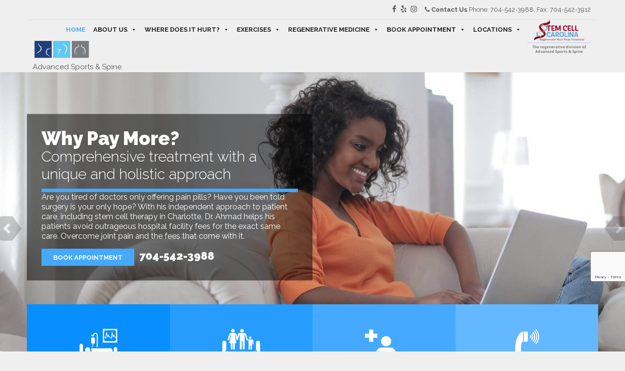

--- FILE ---
content_type: text/html; charset=UTF-8
request_url: https://www.advancedsportsandspine.com/
body_size: 73326
content:
<!doctype html>
<html class="no-js" lang="en-US">
<head>
<meta charset="UTF-8">
<script type="text/javascript">
/* <![CDATA[ */
var gform;gform||(document.addEventListener("gform_main_scripts_loaded",function(){gform.scriptsLoaded=!0}),document.addEventListener("gform/theme/scripts_loaded",function(){gform.themeScriptsLoaded=!0}),window.addEventListener("DOMContentLoaded",function(){gform.domLoaded=!0}),gform={domLoaded:!1,scriptsLoaded:!1,themeScriptsLoaded:!1,isFormEditor:()=>"function"==typeof InitializeEditor,callIfLoaded:function(o){return!(!gform.domLoaded||!gform.scriptsLoaded||!gform.themeScriptsLoaded&&!gform.isFormEditor()||(gform.isFormEditor()&&console.warn("The use of gform.initializeOnLoaded() is deprecated in the form editor context and will be removed in Gravity Forms 3.1."),o(),0))},initializeOnLoaded:function(o){gform.callIfLoaded(o)||(document.addEventListener("gform_main_scripts_loaded",()=>{gform.scriptsLoaded=!0,gform.callIfLoaded(o)}),document.addEventListener("gform/theme/scripts_loaded",()=>{gform.themeScriptsLoaded=!0,gform.callIfLoaded(o)}),window.addEventListener("DOMContentLoaded",()=>{gform.domLoaded=!0,gform.callIfLoaded(o)}))},hooks:{action:{},filter:{}},addAction:function(o,r,e,t){gform.addHook("action",o,r,e,t)},addFilter:function(o,r,e,t){gform.addHook("filter",o,r,e,t)},doAction:function(o){gform.doHook("action",o,arguments)},applyFilters:function(o){return gform.doHook("filter",o,arguments)},removeAction:function(o,r){gform.removeHook("action",o,r)},removeFilter:function(o,r,e){gform.removeHook("filter",o,r,e)},addHook:function(o,r,e,t,n){null==gform.hooks[o][r]&&(gform.hooks[o][r]=[]);var d=gform.hooks[o][r];null==n&&(n=r+"_"+d.length),gform.hooks[o][r].push({tag:n,callable:e,priority:t=null==t?10:t})},doHook:function(r,o,e){var t;if(e=Array.prototype.slice.call(e,1),null!=gform.hooks[r][o]&&((o=gform.hooks[r][o]).sort(function(o,r){return o.priority-r.priority}),o.forEach(function(o){"function"!=typeof(t=o.callable)&&(t=window[t]),"action"==r?t.apply(null,e):e[0]=t.apply(null,e)})),"filter"==r)return e[0]},removeHook:function(o,r,t,n){var e;null!=gform.hooks[o][r]&&(e=(e=gform.hooks[o][r]).filter(function(o,r,e){return!!(null!=n&&n!=o.tag||null!=t&&t!=o.priority)}),gform.hooks[o][r]=e)}});
/* ]]> */
</script>

<meta name="apple-mobile-web-app-capable" content="yes">
<meta name="viewport" content="width=device-width, initial-scale=1.0, maximum-scale=1.0, user-scalable=no">
<meta name="HandheldFriendly" content="true">
<meta name="apple-touch-fullscreen" content="yes">
<meta name='robots' content='index, follow, max-image-preview:large, max-snippet:-1, max-video-preview:-1' />
	<style>img:is([sizes="auto" i], [sizes^="auto," i]) { contain-intrinsic-size: 3000px 1500px }</style>
	
<!-- Google Tag Manager for WordPress by gtm4wp.com -->
<script data-cfasync="false" data-pagespeed-no-defer>
	var gtm4wp_datalayer_name = "dataLayer";
	var dataLayer = dataLayer || [];
</script>
<!-- End Google Tag Manager for WordPress by gtm4wp.com -->
	<!-- This site is optimized with the Yoast SEO plugin v26.7 - https://yoast.com/wordpress/plugins/seo/ -->
	<title>Best Physiatrist in Charlotte &amp; Huntersville | Advanced Sports &amp; Spine</title>
	<meta name="description" content="Non-surgical pain relief with stem cell and PRP therapy from the best physiatrist in Charlotte and Huntersville, NC. Call us now!" />
	<link rel="canonical" href="https://www.advancedsportsandspine.com/" />
	<meta property="og:locale" content="en_US" />
	<meta property="og:type" content="website" />
	<meta property="og:title" content="Best Physiatrist in Charlotte &amp; Huntersville | Advanced Sports &amp; Spine" />
	<meta property="og:description" content="Non-surgical pain relief with stem cell and PRP therapy from the best physiatrist in Charlotte and Huntersville, NC. Call us now!" />
	<meta property="og:url" content="https://www.advancedsportsandspine.com/" />
	<meta property="og:site_name" content="Advanced Sports and Spine" />
	<meta property="article:modified_time" content="2025-10-24T09:25:05+00:00" />
	<meta name="twitter:card" content="summary_large_image" />
	<meta name="google-site-verification" content="v2ctcMUijzv_AawTEWIYamGwdPiigUte9FPlcr5ddxk" />
	<!-- / Yoast SEO plugin. -->


<link rel='dns-prefetch' href='//www.advancedsportsandspine.com' />
<link rel='dns-prefetch' href='//fonts.googleapis.com' />
<link rel='preconnect' href='https://fonts.gstatic.com' crossorigin />
<link rel="alternate" type="application/rss+xml" title="Advanced Sports and Spine &raquo; Feed" href="https://www.advancedsportsandspine.com/feed/" />
<link rel="alternate" type="application/rss+xml" title="Advanced Sports and Spine &raquo; Comments Feed" href="https://www.advancedsportsandspine.com/comments/feed/" />
		<!-- This site uses the Google Analytics by ExactMetrics plugin v8.11.1 - Using Analytics tracking - https://www.exactmetrics.com/ -->
							<script src="//www.googletagmanager.com/gtag/js?id=G-MLCYVF69MS"  data-cfasync="false" data-wpfc-render="false" type="text/javascript" async></script>
			<script data-cfasync="false" data-wpfc-render="false" type="text/javascript">
				var em_version = '8.11.1';
				var em_track_user = true;
				var em_no_track_reason = '';
								var ExactMetricsDefaultLocations = {"page_location":"https:\/\/www.advancedsportsandspine.com\/","page_referrer":"https:\/\/www.advancedsportsandspine.com\/exercises\/lumbar-extensor-strengthening-exercises\/"};
								if ( typeof ExactMetricsPrivacyGuardFilter === 'function' ) {
					var ExactMetricsLocations = (typeof ExactMetricsExcludeQuery === 'object') ? ExactMetricsPrivacyGuardFilter( ExactMetricsExcludeQuery ) : ExactMetricsPrivacyGuardFilter( ExactMetricsDefaultLocations );
				} else {
					var ExactMetricsLocations = (typeof ExactMetricsExcludeQuery === 'object') ? ExactMetricsExcludeQuery : ExactMetricsDefaultLocations;
				}

								var disableStrs = [
										'ga-disable-G-MLCYVF69MS',
									];

				/* Function to detect opted out users */
				function __gtagTrackerIsOptedOut() {
					for (var index = 0; index < disableStrs.length; index++) {
						if (document.cookie.indexOf(disableStrs[index] + '=true') > -1) {
							return true;
						}
					}

					return false;
				}

				/* Disable tracking if the opt-out cookie exists. */
				if (__gtagTrackerIsOptedOut()) {
					for (var index = 0; index < disableStrs.length; index++) {
						window[disableStrs[index]] = true;
					}
				}

				/* Opt-out function */
				function __gtagTrackerOptout() {
					for (var index = 0; index < disableStrs.length; index++) {
						document.cookie = disableStrs[index] + '=true; expires=Thu, 31 Dec 2099 23:59:59 UTC; path=/';
						window[disableStrs[index]] = true;
					}
				}

				if ('undefined' === typeof gaOptout) {
					function gaOptout() {
						__gtagTrackerOptout();
					}
				}
								window.dataLayer = window.dataLayer || [];

				window.ExactMetricsDualTracker = {
					helpers: {},
					trackers: {},
				};
				if (em_track_user) {
					function __gtagDataLayer() {
						dataLayer.push(arguments);
					}

					function __gtagTracker(type, name, parameters) {
						if (!parameters) {
							parameters = {};
						}

						if (parameters.send_to) {
							__gtagDataLayer.apply(null, arguments);
							return;
						}

						if (type === 'event') {
														parameters.send_to = exactmetrics_frontend.v4_id;
							var hookName = name;
							if (typeof parameters['event_category'] !== 'undefined') {
								hookName = parameters['event_category'] + ':' + name;
							}

							if (typeof ExactMetricsDualTracker.trackers[hookName] !== 'undefined') {
								ExactMetricsDualTracker.trackers[hookName](parameters);
							} else {
								__gtagDataLayer('event', name, parameters);
							}
							
						} else {
							__gtagDataLayer.apply(null, arguments);
						}
					}

					__gtagTracker('js', new Date());
					__gtagTracker('set', {
						'developer_id.dNDMyYj': true,
											});
					if ( ExactMetricsLocations.page_location ) {
						__gtagTracker('set', ExactMetricsLocations);
					}
										__gtagTracker('config', 'G-MLCYVF69MS', {"forceSSL":"true","link_attribution":"true"} );
										window.gtag = __gtagTracker;										(function () {
						/* https://developers.google.com/analytics/devguides/collection/analyticsjs/ */
						/* ga and __gaTracker compatibility shim. */
						var noopfn = function () {
							return null;
						};
						var newtracker = function () {
							return new Tracker();
						};
						var Tracker = function () {
							return null;
						};
						var p = Tracker.prototype;
						p.get = noopfn;
						p.set = noopfn;
						p.send = function () {
							var args = Array.prototype.slice.call(arguments);
							args.unshift('send');
							__gaTracker.apply(null, args);
						};
						var __gaTracker = function () {
							var len = arguments.length;
							if (len === 0) {
								return;
							}
							var f = arguments[len - 1];
							if (typeof f !== 'object' || f === null || typeof f.hitCallback !== 'function') {
								if ('send' === arguments[0]) {
									var hitConverted, hitObject = false, action;
									if ('event' === arguments[1]) {
										if ('undefined' !== typeof arguments[3]) {
											hitObject = {
												'eventAction': arguments[3],
												'eventCategory': arguments[2],
												'eventLabel': arguments[4],
												'value': arguments[5] ? arguments[5] : 1,
											}
										}
									}
									if ('pageview' === arguments[1]) {
										if ('undefined' !== typeof arguments[2]) {
											hitObject = {
												'eventAction': 'page_view',
												'page_path': arguments[2],
											}
										}
									}
									if (typeof arguments[2] === 'object') {
										hitObject = arguments[2];
									}
									if (typeof arguments[5] === 'object') {
										Object.assign(hitObject, arguments[5]);
									}
									if ('undefined' !== typeof arguments[1].hitType) {
										hitObject = arguments[1];
										if ('pageview' === hitObject.hitType) {
											hitObject.eventAction = 'page_view';
										}
									}
									if (hitObject) {
										action = 'timing' === arguments[1].hitType ? 'timing_complete' : hitObject.eventAction;
										hitConverted = mapArgs(hitObject);
										__gtagTracker('event', action, hitConverted);
									}
								}
								return;
							}

							function mapArgs(args) {
								var arg, hit = {};
								var gaMap = {
									'eventCategory': 'event_category',
									'eventAction': 'event_action',
									'eventLabel': 'event_label',
									'eventValue': 'event_value',
									'nonInteraction': 'non_interaction',
									'timingCategory': 'event_category',
									'timingVar': 'name',
									'timingValue': 'value',
									'timingLabel': 'event_label',
									'page': 'page_path',
									'location': 'page_location',
									'title': 'page_title',
									'referrer' : 'page_referrer',
								};
								for (arg in args) {
																		if (!(!args.hasOwnProperty(arg) || !gaMap.hasOwnProperty(arg))) {
										hit[gaMap[arg]] = args[arg];
									} else {
										hit[arg] = args[arg];
									}
								}
								return hit;
							}

							try {
								f.hitCallback();
							} catch (ex) {
							}
						};
						__gaTracker.create = newtracker;
						__gaTracker.getByName = newtracker;
						__gaTracker.getAll = function () {
							return [];
						};
						__gaTracker.remove = noopfn;
						__gaTracker.loaded = true;
						window['__gaTracker'] = __gaTracker;
					})();
									} else {
										console.log("");
					(function () {
						function __gtagTracker() {
							return null;
						}

						window['__gtagTracker'] = __gtagTracker;
						window['gtag'] = __gtagTracker;
					})();
									}
			</script>
							<!-- / Google Analytics by ExactMetrics -->
		<script type="text/javascript">
/* <![CDATA[ */
window._wpemojiSettings = {"baseUrl":"https:\/\/s.w.org\/images\/core\/emoji\/16.0.1\/72x72\/","ext":".png","svgUrl":"https:\/\/s.w.org\/images\/core\/emoji\/16.0.1\/svg\/","svgExt":".svg","source":{"concatemoji":"https:\/\/www.advancedsportsandspine.com\/wp-includes\/js\/wp-emoji-release.min.js?ver=96e5520ae8ba95620c812c4ed17617f9"}};
/*! This file is auto-generated */
!function(s,n){var o,i,e;function c(e){try{var t={supportTests:e,timestamp:(new Date).valueOf()};sessionStorage.setItem(o,JSON.stringify(t))}catch(e){}}function p(e,t,n){e.clearRect(0,0,e.canvas.width,e.canvas.height),e.fillText(t,0,0);var t=new Uint32Array(e.getImageData(0,0,e.canvas.width,e.canvas.height).data),a=(e.clearRect(0,0,e.canvas.width,e.canvas.height),e.fillText(n,0,0),new Uint32Array(e.getImageData(0,0,e.canvas.width,e.canvas.height).data));return t.every(function(e,t){return e===a[t]})}function u(e,t){e.clearRect(0,0,e.canvas.width,e.canvas.height),e.fillText(t,0,0);for(var n=e.getImageData(16,16,1,1),a=0;a<n.data.length;a++)if(0!==n.data[a])return!1;return!0}function f(e,t,n,a){switch(t){case"flag":return n(e,"\ud83c\udff3\ufe0f\u200d\u26a7\ufe0f","\ud83c\udff3\ufe0f\u200b\u26a7\ufe0f")?!1:!n(e,"\ud83c\udde8\ud83c\uddf6","\ud83c\udde8\u200b\ud83c\uddf6")&&!n(e,"\ud83c\udff4\udb40\udc67\udb40\udc62\udb40\udc65\udb40\udc6e\udb40\udc67\udb40\udc7f","\ud83c\udff4\u200b\udb40\udc67\u200b\udb40\udc62\u200b\udb40\udc65\u200b\udb40\udc6e\u200b\udb40\udc67\u200b\udb40\udc7f");case"emoji":return!a(e,"\ud83e\udedf")}return!1}function g(e,t,n,a){var r="undefined"!=typeof WorkerGlobalScope&&self instanceof WorkerGlobalScope?new OffscreenCanvas(300,150):s.createElement("canvas"),o=r.getContext("2d",{willReadFrequently:!0}),i=(o.textBaseline="top",o.font="600 32px Arial",{});return e.forEach(function(e){i[e]=t(o,e,n,a)}),i}function t(e){var t=s.createElement("script");t.src=e,t.defer=!0,s.head.appendChild(t)}"undefined"!=typeof Promise&&(o="wpEmojiSettingsSupports",i=["flag","emoji"],n.supports={everything:!0,everythingExceptFlag:!0},e=new Promise(function(e){s.addEventListener("DOMContentLoaded",e,{once:!0})}),new Promise(function(t){var n=function(){try{var e=JSON.parse(sessionStorage.getItem(o));if("object"==typeof e&&"number"==typeof e.timestamp&&(new Date).valueOf()<e.timestamp+604800&&"object"==typeof e.supportTests)return e.supportTests}catch(e){}return null}();if(!n){if("undefined"!=typeof Worker&&"undefined"!=typeof OffscreenCanvas&&"undefined"!=typeof URL&&URL.createObjectURL&&"undefined"!=typeof Blob)try{var e="postMessage("+g.toString()+"("+[JSON.stringify(i),f.toString(),p.toString(),u.toString()].join(",")+"));",a=new Blob([e],{type:"text/javascript"}),r=new Worker(URL.createObjectURL(a),{name:"wpTestEmojiSupports"});return void(r.onmessage=function(e){c(n=e.data),r.terminate(),t(n)})}catch(e){}c(n=g(i,f,p,u))}t(n)}).then(function(e){for(var t in e)n.supports[t]=e[t],n.supports.everything=n.supports.everything&&n.supports[t],"flag"!==t&&(n.supports.everythingExceptFlag=n.supports.everythingExceptFlag&&n.supports[t]);n.supports.everythingExceptFlag=n.supports.everythingExceptFlag&&!n.supports.flag,n.DOMReady=!1,n.readyCallback=function(){n.DOMReady=!0}}).then(function(){return e}).then(function(){var e;n.supports.everything||(n.readyCallback(),(e=n.source||{}).concatemoji?t(e.concatemoji):e.wpemoji&&e.twemoji&&(t(e.twemoji),t(e.wpemoji)))}))}((window,document),window._wpemojiSettings);
/* ]]> */
</script>
<link rel='stylesheet' id='formidable-css' href='//www.advancedsportsandspine.com/wp-content/cache/wpfc-minified/8ld617e1/3uqk4.css' type='text/css' media='all' />
<style id='wp-emoji-styles-inline-css' type='text/css'>

	img.wp-smiley, img.emoji {
		display: inline !important;
		border: none !important;
		box-shadow: none !important;
		height: 1em !important;
		width: 1em !important;
		margin: 0 0.07em !important;
		vertical-align: -0.1em !important;
		background: none !important;
		padding: 0 !important;
	}
</style>
<link rel='stylesheet' id='wp-block-library-css' href='//www.advancedsportsandspine.com/wp-content/cache/wpfc-minified/g1pkaqb4/3uqk4.css' type='text/css' media='all' />
<style id='classic-theme-styles-inline-css' type='text/css'>
/*! This file is auto-generated */
.wp-block-button__link{color:#fff;background-color:#32373c;border-radius:9999px;box-shadow:none;text-decoration:none;padding:calc(.667em + 2px) calc(1.333em + 2px);font-size:1.125em}.wp-block-file__button{background:#32373c;color:#fff;text-decoration:none}
</style>
<link rel='stylesheet' id='wp-components-css' href='//www.advancedsportsandspine.com/wp-content/cache/wpfc-minified/zhq2z5n/3uqk4.css' type='text/css' media='all' />
<link rel='stylesheet' id='wp-preferences-css' href='//www.advancedsportsandspine.com/wp-content/cache/wpfc-minified/dsfz5z0a/3uqk4.css' type='text/css' media='all' />
<link rel='stylesheet' id='wp-block-editor-css' href='//www.advancedsportsandspine.com/wp-content/cache/wpfc-minified/q5mrxbr7/3uqk4.css' type='text/css' media='all' />
<link rel='stylesheet' id='popup-maker-block-library-style-css' href='//www.advancedsportsandspine.com/wp-content/cache/wpfc-minified/fqv1rwab/3uqk4.css' type='text/css' media='all' />
<style id='global-styles-inline-css' type='text/css'>
:root{--wp--preset--aspect-ratio--square: 1;--wp--preset--aspect-ratio--4-3: 4/3;--wp--preset--aspect-ratio--3-4: 3/4;--wp--preset--aspect-ratio--3-2: 3/2;--wp--preset--aspect-ratio--2-3: 2/3;--wp--preset--aspect-ratio--16-9: 16/9;--wp--preset--aspect-ratio--9-16: 9/16;--wp--preset--color--black: #000000;--wp--preset--color--cyan-bluish-gray: #abb8c3;--wp--preset--color--white: #ffffff;--wp--preset--color--pale-pink: #f78da7;--wp--preset--color--vivid-red: #cf2e2e;--wp--preset--color--luminous-vivid-orange: #ff6900;--wp--preset--color--luminous-vivid-amber: #fcb900;--wp--preset--color--light-green-cyan: #7bdcb5;--wp--preset--color--vivid-green-cyan: #00d084;--wp--preset--color--pale-cyan-blue: #8ed1fc;--wp--preset--color--vivid-cyan-blue: #0693e3;--wp--preset--color--vivid-purple: #9b51e0;--wp--preset--gradient--vivid-cyan-blue-to-vivid-purple: linear-gradient(135deg,rgba(6,147,227,1) 0%,rgb(155,81,224) 100%);--wp--preset--gradient--light-green-cyan-to-vivid-green-cyan: linear-gradient(135deg,rgb(122,220,180) 0%,rgb(0,208,130) 100%);--wp--preset--gradient--luminous-vivid-amber-to-luminous-vivid-orange: linear-gradient(135deg,rgba(252,185,0,1) 0%,rgba(255,105,0,1) 100%);--wp--preset--gradient--luminous-vivid-orange-to-vivid-red: linear-gradient(135deg,rgba(255,105,0,1) 0%,rgb(207,46,46) 100%);--wp--preset--gradient--very-light-gray-to-cyan-bluish-gray: linear-gradient(135deg,rgb(238,238,238) 0%,rgb(169,184,195) 100%);--wp--preset--gradient--cool-to-warm-spectrum: linear-gradient(135deg,rgb(74,234,220) 0%,rgb(151,120,209) 20%,rgb(207,42,186) 40%,rgb(238,44,130) 60%,rgb(251,105,98) 80%,rgb(254,248,76) 100%);--wp--preset--gradient--blush-light-purple: linear-gradient(135deg,rgb(255,206,236) 0%,rgb(152,150,240) 100%);--wp--preset--gradient--blush-bordeaux: linear-gradient(135deg,rgb(254,205,165) 0%,rgb(254,45,45) 50%,rgb(107,0,62) 100%);--wp--preset--gradient--luminous-dusk: linear-gradient(135deg,rgb(255,203,112) 0%,rgb(199,81,192) 50%,rgb(65,88,208) 100%);--wp--preset--gradient--pale-ocean: linear-gradient(135deg,rgb(255,245,203) 0%,rgb(182,227,212) 50%,rgb(51,167,181) 100%);--wp--preset--gradient--electric-grass: linear-gradient(135deg,rgb(202,248,128) 0%,rgb(113,206,126) 100%);--wp--preset--gradient--midnight: linear-gradient(135deg,rgb(2,3,129) 0%,rgb(40,116,252) 100%);--wp--preset--font-size--small: 13px;--wp--preset--font-size--medium: 20px;--wp--preset--font-size--large: 36px;--wp--preset--font-size--x-large: 42px;--wp--preset--spacing--20: 0.44rem;--wp--preset--spacing--30: 0.67rem;--wp--preset--spacing--40: 1rem;--wp--preset--spacing--50: 1.5rem;--wp--preset--spacing--60: 2.25rem;--wp--preset--spacing--70: 3.38rem;--wp--preset--spacing--80: 5.06rem;--wp--preset--shadow--natural: 6px 6px 9px rgba(0, 0, 0, 0.2);--wp--preset--shadow--deep: 12px 12px 50px rgba(0, 0, 0, 0.4);--wp--preset--shadow--sharp: 6px 6px 0px rgba(0, 0, 0, 0.2);--wp--preset--shadow--outlined: 6px 6px 0px -3px rgba(255, 255, 255, 1), 6px 6px rgba(0, 0, 0, 1);--wp--preset--shadow--crisp: 6px 6px 0px rgba(0, 0, 0, 1);}:where(.is-layout-flex){gap: 0.5em;}:where(.is-layout-grid){gap: 0.5em;}body .is-layout-flex{display: flex;}.is-layout-flex{flex-wrap: wrap;align-items: center;}.is-layout-flex > :is(*, div){margin: 0;}body .is-layout-grid{display: grid;}.is-layout-grid > :is(*, div){margin: 0;}:where(.wp-block-columns.is-layout-flex){gap: 2em;}:where(.wp-block-columns.is-layout-grid){gap: 2em;}:where(.wp-block-post-template.is-layout-flex){gap: 1.25em;}:where(.wp-block-post-template.is-layout-grid){gap: 1.25em;}.has-black-color{color: var(--wp--preset--color--black) !important;}.has-cyan-bluish-gray-color{color: var(--wp--preset--color--cyan-bluish-gray) !important;}.has-white-color{color: var(--wp--preset--color--white) !important;}.has-pale-pink-color{color: var(--wp--preset--color--pale-pink) !important;}.has-vivid-red-color{color: var(--wp--preset--color--vivid-red) !important;}.has-luminous-vivid-orange-color{color: var(--wp--preset--color--luminous-vivid-orange) !important;}.has-luminous-vivid-amber-color{color: var(--wp--preset--color--luminous-vivid-amber) !important;}.has-light-green-cyan-color{color: var(--wp--preset--color--light-green-cyan) !important;}.has-vivid-green-cyan-color{color: var(--wp--preset--color--vivid-green-cyan) !important;}.has-pale-cyan-blue-color{color: var(--wp--preset--color--pale-cyan-blue) !important;}.has-vivid-cyan-blue-color{color: var(--wp--preset--color--vivid-cyan-blue) !important;}.has-vivid-purple-color{color: var(--wp--preset--color--vivid-purple) !important;}.has-black-background-color{background-color: var(--wp--preset--color--black) !important;}.has-cyan-bluish-gray-background-color{background-color: var(--wp--preset--color--cyan-bluish-gray) !important;}.has-white-background-color{background-color: var(--wp--preset--color--white) !important;}.has-pale-pink-background-color{background-color: var(--wp--preset--color--pale-pink) !important;}.has-vivid-red-background-color{background-color: var(--wp--preset--color--vivid-red) !important;}.has-luminous-vivid-orange-background-color{background-color: var(--wp--preset--color--luminous-vivid-orange) !important;}.has-luminous-vivid-amber-background-color{background-color: var(--wp--preset--color--luminous-vivid-amber) !important;}.has-light-green-cyan-background-color{background-color: var(--wp--preset--color--light-green-cyan) !important;}.has-vivid-green-cyan-background-color{background-color: var(--wp--preset--color--vivid-green-cyan) !important;}.has-pale-cyan-blue-background-color{background-color: var(--wp--preset--color--pale-cyan-blue) !important;}.has-vivid-cyan-blue-background-color{background-color: var(--wp--preset--color--vivid-cyan-blue) !important;}.has-vivid-purple-background-color{background-color: var(--wp--preset--color--vivid-purple) !important;}.has-black-border-color{border-color: var(--wp--preset--color--black) !important;}.has-cyan-bluish-gray-border-color{border-color: var(--wp--preset--color--cyan-bluish-gray) !important;}.has-white-border-color{border-color: var(--wp--preset--color--white) !important;}.has-pale-pink-border-color{border-color: var(--wp--preset--color--pale-pink) !important;}.has-vivid-red-border-color{border-color: var(--wp--preset--color--vivid-red) !important;}.has-luminous-vivid-orange-border-color{border-color: var(--wp--preset--color--luminous-vivid-orange) !important;}.has-luminous-vivid-amber-border-color{border-color: var(--wp--preset--color--luminous-vivid-amber) !important;}.has-light-green-cyan-border-color{border-color: var(--wp--preset--color--light-green-cyan) !important;}.has-vivid-green-cyan-border-color{border-color: var(--wp--preset--color--vivid-green-cyan) !important;}.has-pale-cyan-blue-border-color{border-color: var(--wp--preset--color--pale-cyan-blue) !important;}.has-vivid-cyan-blue-border-color{border-color: var(--wp--preset--color--vivid-cyan-blue) !important;}.has-vivid-purple-border-color{border-color: var(--wp--preset--color--vivid-purple) !important;}.has-vivid-cyan-blue-to-vivid-purple-gradient-background{background: var(--wp--preset--gradient--vivid-cyan-blue-to-vivid-purple) !important;}.has-light-green-cyan-to-vivid-green-cyan-gradient-background{background: var(--wp--preset--gradient--light-green-cyan-to-vivid-green-cyan) !important;}.has-luminous-vivid-amber-to-luminous-vivid-orange-gradient-background{background: var(--wp--preset--gradient--luminous-vivid-amber-to-luminous-vivid-orange) !important;}.has-luminous-vivid-orange-to-vivid-red-gradient-background{background: var(--wp--preset--gradient--luminous-vivid-orange-to-vivid-red) !important;}.has-very-light-gray-to-cyan-bluish-gray-gradient-background{background: var(--wp--preset--gradient--very-light-gray-to-cyan-bluish-gray) !important;}.has-cool-to-warm-spectrum-gradient-background{background: var(--wp--preset--gradient--cool-to-warm-spectrum) !important;}.has-blush-light-purple-gradient-background{background: var(--wp--preset--gradient--blush-light-purple) !important;}.has-blush-bordeaux-gradient-background{background: var(--wp--preset--gradient--blush-bordeaux) !important;}.has-luminous-dusk-gradient-background{background: var(--wp--preset--gradient--luminous-dusk) !important;}.has-pale-ocean-gradient-background{background: var(--wp--preset--gradient--pale-ocean) !important;}.has-electric-grass-gradient-background{background: var(--wp--preset--gradient--electric-grass) !important;}.has-midnight-gradient-background{background: var(--wp--preset--gradient--midnight) !important;}.has-small-font-size{font-size: var(--wp--preset--font-size--small) !important;}.has-medium-font-size{font-size: var(--wp--preset--font-size--medium) !important;}.has-large-font-size{font-size: var(--wp--preset--font-size--large) !important;}.has-x-large-font-size{font-size: var(--wp--preset--font-size--x-large) !important;}
:where(.wp-block-post-template.is-layout-flex){gap: 1.25em;}:where(.wp-block-post-template.is-layout-grid){gap: 1.25em;}
:where(.wp-block-columns.is-layout-flex){gap: 2em;}:where(.wp-block-columns.is-layout-grid){gap: 2em;}
:root :where(.wp-block-pullquote){font-size: 1.5em;line-height: 1.6;}
</style>
<link rel='stylesheet' id='plyr-css-css' href='//www.advancedsportsandspine.com/wp-content/cache/wpfc-minified/lyc2wysh/3uqk4.css' type='text/css' media='all' />
<link rel='stylesheet' id='tss-css' href='//www.advancedsportsandspine.com/wp-content/cache/wpfc-minified/1bbfd5aa/3uqk4.css' type='text/css' media='all' />
<link rel='stylesheet' id='st-topbar-cta-style-css' href='//www.advancedsportsandspine.com/wp-content/cache/wpfc-minified/lx9a73wp/3uqk4.css' type='text/css' media='all' />
<style id='st-topbar-cta-style-inline-css' type='text/css'>
#st-topbar-cta, div.st-topbar-cta-collapse-open { 
            background-color: #2585ba; }#st-topbar-cta { 
            padding: 7px 0; }#st-topbar-cta .st-topbar-cta-message p { 
            font-size: 14px; 
            color: #fff; }#st-topbar-cta .st-topbar-cta-message p span { 
            border-bottom: 1px solid#fff; }div#st-topbar-cta .st-topbar-cta-collapse svg, div.st-topbar-cta-collapse-open svg { 
            fill: #fff; }#st-topbar-cta .st-topbar-cta-btn a.btn { 
            background-color: #224c63; }#st-topbar-cta .st-topbar-cta-btn a.btn { 
            color: #fff; }#st-topbar-cta .st-topbar-cta-btn a.btn:hover, #st-topbar-cta .st-topbar-cta-btn a.btn:focus  { 
            background-color: #171d23; }#st-topbar-cta .st-topbar-cta-btn a.btn:hover, #st-topbar-cta .st-topbar-cta-btn a.btn:focus  { 
            color: #fff; }#st-topbar-cta .st-topbar-cta-btn a.btn { 
            border-radius: 3px;
            padding: 5px 15px ; }#st-topbar-cta .st-topbar-cta-btn a.btn { 
            font-size: 14px; }
</style>
<link rel='stylesheet' id='wp-show-posts-css' href='//www.advancedsportsandspine.com/wp-content/cache/wpfc-minified/lyiohrel/3uqk4.css' type='text/css' media='all' />
<link rel='stylesheet' id='megamenu-css' href='//www.advancedsportsandspine.com/wp-content/cache/wpfc-minified/ej0pgbyi/3uqk4.css' type='text/css' media='all' />
<link rel='stylesheet' id='dashicons-css' href='//www.advancedsportsandspine.com/wp-content/cache/wpfc-minified/7bmdxpwh/3uqk4.css' type='text/css' media='all' />
<link rel='stylesheet' id='owlcarousel2-css' href='//www.advancedsportsandspine.com/wp-content/cache/wpfc-minified/orpa5rg/3uqkj.css' type='text/css' media='all' />
<link rel='stylesheet' id='owlcarousel2-theme-css' href='//www.advancedsportsandspine.com/wp-content/cache/wpfc-minified/latqhmww/3uqkj.css' type='text/css' media='all' />
<link rel='stylesheet' id='js_composer_front-css' href='//www.advancedsportsandspine.com/wp-content/cache/wpfc-minified/fdgmgm2v/3uqkj.css' type='text/css' media='all' />
<link rel='stylesheet' id='jquery-lazyloadxt-fadein-css-css' href='//www.advancedsportsandspine.com/wp-content/cache/wpfc-minified/22tw9ym5/3uqk4.css' type='text/css' media='all' />
<link rel='stylesheet' id='a3a3_lazy_load-css' href='//www.advancedsportsandspine.com/wp-content/cache/wpfc-minified/8kvdsw9w/3uqk4.css' type='text/css' media='all' />
<link rel='stylesheet' id='video-js-css' href='//www.advancedsportsandspine.com/wp-content/cache/wpfc-minified/7ja99hur/3uqk4.css' type='text/css' media='all' />
<link rel='stylesheet' id='video-js-kg-skin-css' href='//www.advancedsportsandspine.com/wp-content/cache/wpfc-minified/9hpnwani/3uqk4.css' type='text/css' media='all' />
<link rel='stylesheet' id='kgvid_video_styles-css' href='//www.advancedsportsandspine.com/wp-content/cache/wpfc-minified/e4n6kwgq/3uqk4.css' type='text/css' media='all' />
<link rel='stylesheet' id='plethora-icons-css' href='//www.advancedsportsandspine.com/wp-content/cache/wpfc-minified/7ugqtn0q/3uqk4.css' type='text/css' media='all' />
<link rel='stylesheet' id='animate-css' href='//www.advancedsportsandspine.com/wp-content/cache/wpfc-minified/kega23cz/3uqk4.css' type='text/css' media='all' />
<link rel='stylesheet' id='plethora-dynamic-style-css' href='//www.advancedsportsandspine.com/wp-content/cache/wpfc-minified/11ve6ks9/3uqk4.css' type='text/css' media='all' />
<link rel='stylesheet' id='plethora-style-css' href='//www.advancedsportsandspine.com/wp-content/cache/wpfc-minified/6ym86raj/3uqk4.css' type='text/css' media='all' />
<link rel='stylesheet' id='boxzilla-css' href='//www.advancedsportsandspine.com/wp-content/cache/wpfc-minified/9k7d0y34/3uqk4.css' type='text/css' media='all' />
<link rel='stylesheet' id='uptime_robot-css' href='//www.advancedsportsandspine.com/wp-content/cache/wpfc-minified/1mwfo6vs/3uqk4.css' type='text/css' media='all' />
<link rel='stylesheet' id='bsf-Defaults-css' href='//www.advancedsportsandspine.com/wp-content/cache/wpfc-minified/m02whbbm/3uqk4.css' type='text/css' media='all' />
<link rel="preload" as="style" href="https://fonts.googleapis.com/css?family=Raleway:100,200,300,400,500,600,700,800,900,100italic,200italic,300italic,400italic,500italic,600italic,700italic,800italic,900italic&#038;subset=latin&#038;display=swap&#038;ver=96e5520ae8ba95620c812c4ed17617f9" /><link rel="stylesheet" href="https://fonts.googleapis.com/css?family=Raleway:100,200,300,400,500,600,700,800,900,100italic,200italic,300italic,400italic,500italic,600italic,700italic,800italic,900italic&#038;subset=latin&#038;display=swap&#038;ver=96e5520ae8ba95620c812c4ed17617f9" media="print" onload="this.media='all'"><noscript><link rel="stylesheet" href="https://fonts.googleapis.com/css?family=Raleway:100,200,300,400,500,600,700,800,900,100italic,200italic,300italic,400italic,500italic,600italic,700italic,800italic,900italic&#038;subset=latin&#038;display=swap&#038;ver=96e5520ae8ba95620c812c4ed17617f9" /></noscript><link rel='stylesheet' id='ald-styles-css' href='//www.advancedsportsandspine.com/wp-content/cache/wpfc-minified/fi9xvthd/3uqk4.css' type='text/css' media='all' />
<link rel='stylesheet' id='call-now-button-modern-style-css' href='//www.advancedsportsandspine.com/wp-content/cache/wpfc-minified/8xndh7e3/3uqk4.css' type='text/css' media='all' />
<script type="text/javascript" src="https://www.advancedsportsandspine.com/wp-content/plugins/google-analytics-dashboard-for-wp/assets/js/frontend-gtag.min.js?ver=8.11.1" id="exactmetrics-frontend-script-js" async="async" data-wp-strategy="async"></script>
<script data-cfasync="false" data-wpfc-render="false" type="text/javascript" id='exactmetrics-frontend-script-js-extra'>/* <![CDATA[ */
var exactmetrics_frontend = {"js_events_tracking":"true","download_extensions":"doc,pdf,ppt,zip,xls,docx,pptx,xlsx","inbound_paths":"[{\"path\":\"\\\/go\\\/\",\"label\":\"affiliate\"},{\"path\":\"\\\/recommend\\\/\",\"label\":\"affiliate\"}]","home_url":"https:\/\/www.advancedsportsandspine.com","hash_tracking":"false","v4_id":"G-MLCYVF69MS"};/* ]]> */
</script>
<script type="text/javascript" src="https://www.advancedsportsandspine.com/wp-includes/js/jquery/jquery.min.js?ver=3.7.1" id="jquery-core-js"></script>
<script type="text/javascript" src="https://www.advancedsportsandspine.com/wp-includes/js/jquery/jquery-migrate.min.js?ver=3.4.1" id="jquery-migrate-js"></script>
<script type="text/javascript" id="plyr-js-js-extra">
/* <![CDATA[ */
var easy_video_player = {"plyr_iconUrl":"https:\/\/www.advancedsportsandspine.com\/wp-content\/plugins\/easy-video-player\/lib\/plyr.svg","plyr_blankVideo":"https:\/\/www.advancedsportsandspine.com\/wp-content\/plugins\/easy-video-player\/lib\/blank.mp4"};
/* ]]> */
</script>
<script type="text/javascript" src="https://www.advancedsportsandspine.com/wp-content/plugins/easy-video-player/lib/plyr.js?ver=96e5520ae8ba95620c812c4ed17617f9" id="plyr-js-js"></script>
<script type="text/javascript" src="https://www.advancedsportsandspine.com/wp-content/themes/healthflex/includes/core/assets/js/libs/modernizr/modernizr.custom.48287.js?ver=96e5520ae8ba95620c812c4ed17617f9" id="plethora-modernizr-js"></script>
<link rel="https://api.w.org/" href="https://www.advancedsportsandspine.com/wp-json/" /><link rel="alternate" title="JSON" type="application/json" href="https://www.advancedsportsandspine.com/wp-json/wp/v2/pages/145" /><link rel="EditURI" type="application/rsd+xml" title="RSD" href="https://www.advancedsportsandspine.com/xmlrpc.php?rsd" />

<link rel='shortlink' href='https://www.advancedsportsandspine.com/' />
<link rel="alternate" title="oEmbed (JSON)" type="application/json+oembed" href="https://www.advancedsportsandspine.com/wp-json/oembed/1.0/embed?url=https%3A%2F%2Fwww.advancedsportsandspine.com%2F" />
<link rel="alternate" title="oEmbed (XML)" type="text/xml+oembed" href="https://www.advancedsportsandspine.com/wp-json/oembed/1.0/embed?url=https%3A%2F%2Fwww.advancedsportsandspine.com%2F&#038;format=xml" />
<!-- start Simple Custom CSS and JS -->
<style type="text/css">
/* Add your CSS code here.

For example:
.example {
    color: red;
}

For brushing up on your CSS knowledge, check out http://www.w3schools.com/css/css_syntax.asp

End of comment */ 
.blog .main .sidebar_off{
	padding-top: 128px !important;
}
@media only screen and (max-width: 768px){
	.blog .main .sidebar_off {
    padding-top: 45px !important;
}
}
</style>
<!-- end Simple Custom CSS and JS -->
<!-- start Simple Custom CSS and JS -->
<style type="text/css">
.bullet {
	list-style: none !important;
}
</style>
<!-- end Simple Custom CSS and JS -->
<!-- start Simple Custom CSS and JS -->
<style type="text/css">
.author-name{
color:#213f7d !important;
text-align:left !important;
}

.rating-wrapper{
text-align:left !important;
}

.swiper-pagination-bullet.swiper-pagination-bullet-active{
color:#213f7d !important;
}

.social-icon {
    font-family: 'FontAwesome';
}

.rapid-covid {
    padding: 20px 0px;
    text-align: center;
    background: #213f7d;
    color: #fff;
	position: relative;
    bottom: -2px;
}

.rapid-covid a {
    color: #fff!important;
    font-size: 18px;
    text-decoration: underline;
    font-weight: 600;
}

li#field_10_13 input#input_10_13 {
    width: 100%;
    background-color: transparent;
    border: 1px solid #cbcbcb;
}


li#field_4_11 input#input_4_11 {
    width: 100%;
    background-color: transparent;
border: 1px solid #cbcbcb;
}

li#field_4_11 label.gfield_label {
    display: none;
}


li#field_2_17 input#input_2_17 {
    width: 100%;
    background-color: transparent;
border: 1px solid #cbcbcb;
}


@media only screen and (max-width:600px){
	
	.title h1 {
    font-size: 28px!important;
    line-height: 34px!important;
}
	
	p.sol-txt {
    width: 100%!important;
		padding: 20px 30px!important;
}
	
.wpb-js-composer #curv-sec .col-curve {
    height: 440px!important;
  padding-bottom:20px!important;
}
	
.wpb-js-composer	.title {
    width: 95% !important;
	}
	
	h2.genicular-heading {
    font-size: 36px!important;
}
	
	.vc_custom_1599112312512 {
    padding: 0px!important;
	}	
	
	#header-section .form-column .form-container {
    padding-left: 15px!important;
    padding-right: 15px!important;
	}
}

@media only screen and (max-width: 1024px) and (min-width: 768px){
.teaser_box .content .hgroup h4 {
    font-size: 14px!important;
}
	
	.coolief-logo img {
    width: 35% !important;
    position: relative;
    margin-top: -70px !important;
}
	
	.doctor-years h2.vc_custom_heading {
    font-size: 22px!important;
}
	
}




.cta-section {
    background: url(/wp-content/uploads/2020/04/appointment-carolina.jpg)!important;
    background-size: cover!important;
    background-position: center!important;
}

section#header-section {
    background: initial!important;
    background-size: cover!important;
    background-position: center!important;
}

input#input_15_6 {
    background: #fff!important;
    margin-top: 5px!important;
}

@media only screen and (max-width:1024px) and (min-width:768px){

.col-md-7.padding-text {
    height: 100%!important;
}
  
  .reviews-links {
    padding: 25px!important;
}
  
  .reviews-count {
    display: block!important;

}
  
  .reviews-links .reviews-count img {
    width: 80%!important;
}
  
  .reviews-count p {
    margin-left: 0px!important;
}
  
  div#div-pos, div#div-pos2 {
    display: none!important;
}
  
  #teaser-box-section {
    margin-top: 180px!important;
}
  
  .call-btn .vc_btn3, .req-btn .vc_btn3 {
    width: 65%;
}
  }
#mega-menu-item-6071 ul.mega-sub-menu {
    top: -130px!important;
}
#mega-menu-wrap-primary #mega-menu-primary > li.mega-menu-flyout ul.mega-sub-menu li.mega-menu-item a.mega-menu-link {
	font-size: 10px;
}
</style>
<!-- end Simple Custom CSS and JS -->
<!-- start Simple Custom CSS and JS -->
<style type="text/css">
#mega-menu-wrap-primary #mega-menu-primary > li.mega-menu-item > a.mega-menu-link {
    padding: 0px 8px 0px 8px;
 }


.menu_container, .top_menu_container {
    right: 150px;
}

.temCell-logo img {
    max-width: 130px;
}

.temCell-logo {
    margin: 0 0;
    display: inline-block;
    float: right;
}

@media only screen and (max-width: 991px){
  .menu_container {
        padding: 0px 0;
}

.menu_container, .top_menu_container {
    right: 0!important;
}

}
@media only screen and (max-width: 991px) {
.temCell-logo img {
    max-width: 118px;
    margin-left: 20px;
    margin-top: -42px;
}
  .temCell-logo {
        float: unset!important;
  }
.logo p {
  font-size: 8px!important;}
  
}

.datepicker {
    background: none!important;
    border-width: 1px!important;
    border-color: #d1d1d1!important;
    border-style: solid!important;
    padding: 7px 11px!important;
    font-size: 13px!important;
  width: 100%!important;
}</style>
<!-- end Simple Custom CSS and JS -->
<!-- start Simple Custom CSS and JS -->
 
<script type="text/javascript" defer src="https://analytics.liine.com/v1/bootstrapped/0d53aa7277d641b8a6791e9eafa6a250.js"></script>

<!-- end Simple Custom CSS and JS -->
<!-- start Simple Custom CSS and JS -->
<script type="text/javascript">
jQuery(document).ready(function( $ ){

  
  jQuery ('.header') .append ('<div class="rapid-covid"><a href="/covid-testing/">CLICK HERE TO SCHEDULE A RAPID COVID TEST TODAY!</a></div>')

});</script>
<!-- end Simple Custom CSS and JS -->
<!-- start Simple Custom CSS and JS -->
<script type="text/javascript">
jQuery(document).ready(function( $ ){
    jQuery ('.mainbar .menu_container').after('<div class="temCell-logo"><a target="_bank" href="https://www.stemcellcarolina.com/" rel="noopener noreferrer"><img src="https://www.advancedsportsandspine.com/wp-content/uploads/2020/10/stem-cell-logo-1.png"></a></div>');

});
</script>
<!-- end Simple Custom CSS and JS -->
<!-- start Simple Custom CSS and JS -->
<script type="text/javascript">

window.onload = function(){ document.getElementById('close').onclick = function(){ this.parentNode.parentNode.parentNode .removeChild(this.parentNode.parentNode); return false; }; };

</script>
<!-- end Simple Custom CSS and JS -->

<link rel='stylesheet' id='6133-css' href='//www.advancedsportsandspine.com/wp-content/cache/wpfc-minified/mmgd75zo/3uqk4.css' type="text/css" media='all' />
<!-- Google Tag Manager -->
<script>(function(w,d,s,l,i){w[l]=w[l]||[];w[l].push({'gtm.start':
new Date().getTime(),event:'gtm.js'});var f=d.getElementsByTagName(s)[0],
j=d.createElement(s),dl=l!='dataLayer'?'&l='+l:'';j.async=true;j.src=
'https://www.googletagmanager.com/gtm.js?id='+i+dl;f.parentNode.insertBefore(j,f);
})(window,document,'script','dataLayer','GTM-NP6G83P');</script>
<!-- End Google Tag Manager -->

<!-- Facebook Pixel Code -->
<script>
!function(f,b,e,v,n,t,s)
{if(f.fbq)return;n=f.fbq=function(){n.callMethod?
n.callMethod.apply(n,arguments):n.queue.push(arguments)};
if(!f._fbq)f._fbq=n;n.push=n;n.loaded=!0;n.version='2.0';
n.queue=[];t=b.createElement(e);t.async=!0;
t.src=v;s=b.getElementsByTagName(e)[0];
s.parentNode.insertBefore(t,s)}(window, document,'script',
'https://connect.facebook.net/en_US/fbevents.js');
fbq('init', '740535043567183');
fbq('track', 'PageView');
</script>
<noscript><img height="1" width="1" style="display:none"
src="https://www.facebook.com/tr?id=740535043567183&ev=PageView&noscript=1"
/></noscript>
<!-- End Facebook Pixel Code -->
<script type="application/ld+json">
{
	"@context": "https://schema.org",
	"@type": "Physician",
    	"name": "Advanced Sports & Spine",
        "url": "https://www.advancedsportsandspine.com/",
	"logo": "https://www.advancedsportsandspine.com/wp-content/uploads/2016/09/logo.png",
        "telephone": "+1 704-542-3988",
	"description": "At Advanced Sports & Spine, we put the patient first. We provide a variety of services including Sports Medicine, Pain Management, Back Pain Treatment, Physiatrist Services, Knee Pain Treatment, and Regenerative Medicine in Charlotte, NC.",
    "image": "https://www.advancedsportsandspine.com/wp-content/uploads/2016/09/logo.png",
    "openingHours": "Mo 8:30 AM-5:00 PM, Tu 8:30 AM-5:00 PM, We 8:30 AM-5:00 PM, Th 8:30 AM-5:00 PM, Fr 8:30 AM-5:00 PM",
  "priceRange": "$$",
"knowsAbout": [
	"https://en.wikipedia.org/wiki/North_Carolina",
"https://en.wikipedia.org/wiki/Charlotte,_North_Carolina",
"https://g.page/painmanagementcharlotte?share",
"https://goo.gl/maps/ehmQ3ZTWcXrJABG3A",
"https://goo.gl/maps/GqimCT6tNo839fKTA",
"https://goo.gl/maps/mbywW9HGGx8RXbqZ7",
"https://goo.gl/maps/1n4Sm72ntxEmnjts7",
"https://goo.gl/maps/e5Bo9BvHGsGbtLXs9",
"https://goo.gl/maps/wgMnuwsTrnkfNYdZA",
"https://goo.gl/maps/7e5W89HeZRK4dxGN7",
"https://goo.gl/maps/nBo6YYb61dvnzQNi6",
"https://en.wikipedia.org/wiki/Pain_management",
"https://en.wikipedia.org/wiki/Scoliosis",
"https://en.wikipedia.org/wiki/Sports_medicine",
"https://en.wikipedia.org/wiki/Back_pain",
"https://en.wikipedia.org/wiki/Knee_pain",
"https://en.wikipedia.org/wiki/Elbow_pain",
"https://en.wikipedia.org/wiki/Exercise"	
],
"sameAs": ["https://www.facebook.com/painmanagementcharlotte/",
"https://www.yelp.com/biz/advanced-sports-and-spine-charlotte",
"https://www.instagram.com/advancedsportsspine/",
"https://www.google.com/maps/d/u/0/viewer?mid=1dZp4wee7CLrqj1bit3eJObS4ltaxLBWb",
"https://g.page/painmanagementcharlotte?share",
"https://goo.gl/maps/ehmQ3ZTWcXrJABG3A",
"https://goo.gl/maps/GqimCT6tNo839fKTA",
"https://goo.gl/maps/mbywW9HGGx8RXbqZ7",
"https://goo.gl/maps/1n4Sm72ntxEmnjts7",
"https://goo.gl/maps/e5Bo9BvHGsGbtLXs9",
"https://goo.gl/maps/wgMnuwsTrnkfNYdZA",
"https://goo.gl/maps/7e5W89HeZRK4dxGN7",
"https://goo.gl/maps/nBo6YYb61dvnzQNi6"
],
"keywords": [ "Stem Cell- joint pain",
	        "Spine pain",
		"Tendon pain",
		"PRP- joint pain",
		"Spine pain",
		"Tendon pain",
		"Shockwave",
		"RFA for low back or neck pain",
		"Epidurals for sciatica",
		"Radiculopathy",
		"Neck pain",
		"Back pain"
],
      "address": {
    "@type": "PostalAddress",
    "streetAddress": "8035 Providence Rd #340",
    "addressLocality": "Charlotte",
    "addressRegion": "NC",
    "postalCode": "28277",
    "addressCountry": "US"
  
  },
  "geo": {
    "@type": "GeoCoordinates",
    "latitude": "35.09875",
    "longitude": "-80.776271"
  },
  "contactPoint": {
    "@type": "ContactPoint",
    "contactType": "Customer Service",
    "telephone": "+1 704-542-3988"
  },
"openingHoursSpecification": [{
    "@type": "OpeningHoursSpecification",
    "dayOfWeek": [
      "Monday",
      "Tuesday",
      "Wednesday",
      "Thursday",
 "Friday"
    ],
    "opens": "08:30",
    "closes": "17:00"
  }] 
}
</script>
</script>
<script type="application/ld+json">
{
  "@context": "https://schema.org",
  "@type": "MedicalBusiness",
  "name": "Advanced Sports & Spine",
  "description": "At Advanced Sports & Spine, we put the patient first. We provide a variety of services including Sports Medicine, Pain Management, Back Pain Treatment, Physiatrist Services, Knee Pain Treatment, Stem Cell for Low Back Pain, Stem Cell for Neck Pain, Stem Cell for Herniated Disc, Stem Cell for Sciatica, PRP for back Pain and Regenerative Medicine in Charlotte, NC.",
  "image": "https://www.advancedsportsandspine.com/wp-content/uploads/2018/09/Advanced-Sports-Spine.png",
  "@id": "https://www.advancedsportsandspine.com/",
  "url": "https://www.advancedsportsandspine.com/",
  "telephone": "(704) 542-3988",
  "currenciesAccepted": "USD",
  "priceRange": "$$",
  "knowsAbout": [
    "https://en.wikipedia.org/wiki/North_Carolina",
    "https://en.wikipedia.org/wiki/Charlotte,_North_Carolina",
    "https://g.page/painmanagementcharlotte?share",
    "https://goo.gl/maps/ehmQ3ZTWcXrJABG3A",
    "https://goo.gl/maps/GqimCT6tNo839fKTA",
    "https://goo.gl/maps/mbywW9HGGx8RXbqZ7",
    "https://goo.gl/maps/1n4Sm72ntxEmnjts7",
    "https://goo.gl/maps/e5Bo9BvHGsGbtLXs9",
    "https://goo.gl/maps/wgMnuwsTrnkfNYdZA",
    "https://goo.gl/maps/7e5W89HeZRK4dxGN7",
    "https://goo.gl/maps/nBo6YYb61dvnzQNi6",
    "https://en.wikipedia.org/wiki/Pain_management",
    "https://en.wikipedia.org/wiki/Scoliosis",
    "https://en.wikipedia.org/wiki/Sports_medicine",
    "https://en.wikipedia.org/wiki/Back_pain",
    "https://en.wikipedia.org/wiki/Knee_pain",
    "https://en.wikipedia.org/wiki/Elbow_pain",
    "https://en.wikipedia.org/wiki/Exercise"
  ],
  "sameAs": [
    "https://www.facebook.com/painmanagementcharlotte/",
    "https://www.yelp.com/biz/advanced-sports-and-spine-charlotte",
    "https://www.instagram.com/advancedsportsspine/",
    "https://www.google.com/maps/d/u/0/viewer?mid=1dZp4wee7CLrqj1bit3eJObS4ltaxLBWb",
    "https://g.page/painmanagementcharlotte?share",
    "https://goo.gl/maps/ehmQ3ZTWcXrJABG3A",
    "https://goo.gl/maps/GqimCT6tNo839fKTA",
    "https://goo.gl/maps/mbywW9HGGx8RXbqZ7",
    "https://goo.gl/maps/1n4Sm72ntxEmnjts7",
    "https://goo.gl/maps/e5Bo9BvHGsGbtLXs9",
    "https://goo.gl/maps/wgMnuwsTrnkfNYdZA",
    "https://goo.gl/maps/7e5W89HeZRK4dxGN7",
    "https://goo.gl/maps/nBo6YYb61dvnzQNi6"
  ],
"keywords": [ "Sports Medicine Charlotte NC",
		"Pain Management Charlotte NC",
		"Back Pain Doctor Charlotte NC",
		"Physiatrist Charlotte NC",
		"Regenerative Medicine Charlotte NC",
		"SPINE TREATMENT Charlotte NC",
		"Stem Cell Therapy Charlotte NC",
		"PRP Therapy Charlotte NC",
		"Knee Pain Charlotte NC",
		"PRP Charlotte NC",
		"PRP Treatment Charlotte NC",
		"PRP Injections Charlotte NC",
                "Spine pain",
		"Tendon pain",
		"PRP- joint pain",
		"Spine pain",
		"Tendon pain",
		"Shockwave",
		"RFA for low back or neck pain",
		"Epidurals for sciatica",
		"Radiculopathy",
		"Neck pain",
		"Back pain",
		"Shockwave Therapy Charlotte NC"
],
  "address": {
    "@type": "PostalAddress",
    "streetAddress": "8035 Providence Rd #340",
    "addressLocality": "Charlotte",
    "addressRegion": "NC",
    "postalCode": "28277",
    "addressCountry": "US"
  },
  "areaServed": {
    "@type": "GeoCircle",
    "geoMidpoint": {
      "@type": "GeoCoordinates",
      "latitude": 35.0986611,
      "longitude": -80.776271
    },
    "geoRadius": 10000
  },
  "hasOfferCatalog": {
    "@type": "OfferCatalog",
    "name": "Advanced Sports & Spine",
    "itemListElement": [
      {
        "@type": "OfferCatalog",
        "name": "Sports Medicine Charlotte NC",
        "itemListElement": [
          {
            "@type": "Offer",
            "itemOffered": {
              "@type": "Service",
              "name": "Pain Management Charlotte NC"
            }
          },
          {
            "@type": "Offer",
            "itemOffered": {
              "@type": "Service",
              "name": "Back Pain Doctor Charlotte NC"
            }
          },
          {
            "@type": "Offer",
            "itemOffered": {
              "@type": "Service",
              "name": "Physiatrist Charlotte NC"
            }
          },
          {
            "@type": "Offer",
            "itemOffered": {
              "@type": "Service",
              "name": "Regenerative Medicine Charlotte NC"
            }
          },
 {
            "@type": "Offer",
            "itemOffered": {
              "@type": "Service",
              "name": "SPINE TREATMENT Charlotte NC"
            }
          },
          {
            "@type": "Offer",
            "itemOffered": {
              "@type": "Service",
              "name": "Stem Cell Therapy Charlotte NC"
            }
          },
          {
            "@type": "Offer",
            "itemOffered": {
              "@type": "Service",
              "name": "PRP Therapy Charlotte NC"
            }
          },
 {
            "@type": "Offer",
            "itemOffered": {
              "@type": "Service",
              "name": "Knee Pain Charlotte NC"
            }
          },
 {
            "@type": "Offer",
            "itemOffered": {
              "@type": "Service",
              "name": "stem cell for low back pain"
            }
          },
 {
            "@type": "Offer",
            "itemOffered": {
              "@type": "Service",
              "name": "stem cell for herniated disc"
            }
          },
 {
            "@type": "Offer",
            "itemOffered": {
              "@type": "Service",
              "name": "stem cell for sciatica"
            }
          },
 {
            "@type": "Offer",
            "itemOffered": {
              "@type": "Service",
              "name": "prp for back pain"
            }
          },
 {
            "@type": "Offer",
            "itemOffered": {
              "@type": "Service",
              "name": "stem cell for neck pain"
            }
          },
 {
            "@type": "Offer",
            "itemOffered": {
              "@type": "Service",
              "name": "PRP Charlotte NC"
            }
          },
 {
            "@type": "Offer",
            "itemOffered": {
              "@type": "Service",
              "name": "PRP Treatment Charlotte NC"
            }
          },
 {
            "@type": "Offer",
            "itemOffered": {
              "@type": "Service",
              "name": "PRP Injections Charlotte NC"
            }
          },
{
            "@type": "Offer",
            "itemOffered": {
              "@type": "Service",
              "name": "Shockwave Therapy Charlotte NC"
            }
          },
{
            "@type": "Offer",
            "itemOffered": {
              "@type": "Service",
              "name": "Stem Cell- joint pain"
            }
          },
{
            "@type": "Offer",
            "itemOffered": {
              "@type": "Service",
              "name": "Spine pain"
            }
          },
{
            "@type": "Offer",
            "itemOffered": {
              "@type": "Service",
              "name": "Shockwave Therapy Charlotte NC"
            }
          },
{
            "@type": "Offer",
            "itemOffered": {
              "@type": "Service",
              "name": "Tendon pain"
            }
          },
{
            "@type": "Offer",
            "itemOffered": {
              "@type": "Service",
              "name": "PRP- joint pain"
            }
          },
{
            "@type": "Offer",
            "itemOffered": {
              "@type": "Service",
              "name": "Spine pain"
            }
          },
{
            "@type": "Offer",
            "itemOffered": {
              "@type": "Service",
              "name": "Tendon pain"
            }
          },{
            "@type": "Offer",
            "itemOffered": {
              "@type": "Service",
              "name": "Shockwave"
            }
          },{
            "@type": "Offer",
            "itemOffered": {
              "@type": "Service",
              "name": "RFA for low back or neck pain"
            }
          },{
            "@type": "Offer",
            "itemOffered": {
              "@type": "Service",
              "name": "Neck pain"
            }
          },{
            "@type": "Offer",
            "itemOffered": {
              "@type": "Service",
              "name": "Back pain"
            }
          },
          {
            "@type": "Offer",
            "itemOffered": {
              "@type": "Service",
              "name": "Exercises Charlotte NC"
            }
          }
        ]
      }
    ]
  },
 "openingHoursSpecification": [{
    "@type": "OpeningHoursSpecification",
    "dayOfWeek": [
      "Monday",
      "Tuesday",
      "Wednesday",
      "Thursday",
"Friday"
    ],
    "opens": "08:30",
    "closes": "17:00"
  }]
}
</script>                                                                                                                                                      <script type="application/ld+json" data-source="DataFeed:WordPress" data-schema="145-page-Default">{"@context":"https:\/\/schema.org\/","@type":"Article","@id":"https:\/\/www.advancedsportsandspine.com#Article","mainEntityOfPage":"https:\/\/www.advancedsportsandspine.com","headline":"Home","name":"Home","description":"Non-surgical pain relief with stem cell and PRP therapy from the best physiatrist in Charlotte and Huntersville, NC. Call us now!","datePublished":"2015-09-28","dateModified":"2025-10-24","author":{"@type":"Person","@id":"https:\/\/www.advancedsportsandspine.com\/author\/aram\/#Person","name":"admin","url":"https:\/\/www.advancedsportsandspine.com\/author\/aram\/","identifier":1,"image":{"@type":"ImageObject","@id":"https:\/\/secure.gravatar.com\/avatar\/bd401a206367b98034663f5f1a1cb581725210e74be51695cb0805e905fb7829?s=96&d=mm&r=g","url":"https:\/\/secure.gravatar.com\/avatar\/bd401a206367b98034663f5f1a1cb581725210e74be51695cb0805e905fb7829?s=96&d=mm&r=g","height":96,"width":96}},"publisher":{"@type":"Organization","name":"Advanced Sports & Spine","logo":{"@type":"ImageObject","@id":"https:\/\/www.advancedsportsandspine.com\/wp-content\/uploads\/2016\/09\/logo.png","url":"https:\/\/www.advancedsportsandspine.com\/wp-content\/uploads\/2016\/09\/logo.png","width":600,"height":60}},"image":{"@type":"ImageObject","@id":"https:\/\/www.advancedsportsandspine.com\/wp-content\/uploads\/2025\/01\/Get-ready-for-the-winter-with-joint-pain-management-at-Advanced-Sports-and-Spine.jpg","url":"https:\/\/www.advancedsportsandspine.com\/wp-content\/uploads\/2025\/01\/Get-ready-for-the-winter-with-joint-pain-management-at-Advanced-Sports-and-Spine.jpg","height":"","width":""},"url":"https:\/\/www.advancedsportsandspine.com"}</script>
<script type="text/javascript">
(function(url){
	if(/(?:Chrome\/26\.0\.1410\.63 Safari\/537\.31|WordfenceTestMonBot)/.test(navigator.userAgent)){ return; }
	var addEvent = function(evt, handler) {
		if (window.addEventListener) {
			document.addEventListener(evt, handler, false);
		} else if (window.attachEvent) {
			document.attachEvent('on' + evt, handler);
		}
	};
	var removeEvent = function(evt, handler) {
		if (window.removeEventListener) {
			document.removeEventListener(evt, handler, false);
		} else if (window.detachEvent) {
			document.detachEvent('on' + evt, handler);
		}
	};
	var evts = 'contextmenu dblclick drag dragend dragenter dragleave dragover dragstart drop keydown keypress keyup mousedown mousemove mouseout mouseover mouseup mousewheel scroll'.split(' ');
	var logHuman = function() {
		if (window.wfLogHumanRan) { return; }
		window.wfLogHumanRan = true;
		var wfscr = document.createElement('script');
		wfscr.type = 'text/javascript';
		wfscr.async = true;
		wfscr.src = url + '&r=' + Math.random();
		(document.getElementsByTagName('head')[0]||document.getElementsByTagName('body')[0]).appendChild(wfscr);
		for (var i = 0; i < evts.length; i++) {
			removeEvent(evts[i], logHuman);
		}
	};
	for (var i = 0; i < evts.length; i++) {
		addEvent(evts[i], logHuman);
	}
})('//www.advancedsportsandspine.com/?wordfence_lh=1&hid=182722AAF15010C88D6BE0E3A5B60A27');
</script><meta name="ti-site-data" content="[base64]" />
<!-- Google Tag Manager for WordPress by gtm4wp.com -->
<!-- GTM Container placement set to manual -->
<script data-cfasync="false" data-pagespeed-no-defer type="text/javascript">
	var dataLayer_content = {"pagePostType":"frontpage","pagePostType2":"single-page","pagePostAuthor":"admin"};
	dataLayer.push( dataLayer_content );
</script>
<script data-cfasync="false" data-pagespeed-no-defer type="text/javascript">
(function(w,d,s,l,i){w[l]=w[l]||[];w[l].push({'gtm.start':
new Date().getTime(),event:'gtm.js'});var f=d.getElementsByTagName(s)[0],
j=d.createElement(s),dl=l!='dataLayer'?'&l='+l:'';j.async=true;j.src=
'//www.googletagmanager.com/gtm.js?id='+i+dl;f.parentNode.insertBefore(j,f);
})(window,document,'script','dataLayer','GTM-T9W3H39');
</script>
<!-- End Google Tag Manager for WordPress by gtm4wp.com --><meta name="framework" content="Redux 4.2.14" /><meta name="generator" content="Powered by WPBakery Page Builder - drag and drop page builder for WordPress."/>
<script>(()=>{var o=[],i={};["on","off","toggle","show"].forEach((l=>{i[l]=function(){o.push([l,arguments])}})),window.Boxzilla=i,window.boxzilla_queue=o})();</script><link rel="icon" href="https://www.advancedsportsandspine.com/wp-content/uploads/2016/09/cropped-logo-1-32x32.png" sizes="32x32" />
<link rel="icon" href="https://www.advancedsportsandspine.com/wp-content/uploads/2016/09/cropped-logo-1-192x192.png" sizes="192x192" />
<link rel="apple-touch-icon" href="https://www.advancedsportsandspine.com/wp-content/uploads/2016/09/cropped-logo-1-180x180.png" />
<meta name="msapplication-TileImage" content="https://www.advancedsportsandspine.com/wp-content/uploads/2016/09/cropped-logo-1-270x270.png" />
		<style type="text/css" id="wp-custom-css">
			/*  @media only screen and (min-width:768px) and (max-width:992px){
.cp-modal-body.cp-blank{
	background-size:contain !important;
}
	.cp-overlay-close{
		max-width:100% !important;
	}
	.cp-overlay-close{
		top:4px !important;
	}
}


  */
.wpb_text_column.wpb_content_element.form-text {
    padding: 18% 0px;
    color: white !important;
}

.btn-joint{
	margin-top: 75px !important;
}
.btn-joints{
	margin-top: 15px !important;
}
.vc_toggle_content {
    /* padding: 15px; */
    margin-bottom: -20px !important;
}
.rapid-covid {
    padding: 20px 0px;
    text-align: center;
    background: #213f7d;
    color: #fff;
    position: relative;
    bottom: -2px;
    display: none;
}
.logo p {
    padding: 0;
    /* margin: 0; */
    color: #555;
    margin-top: 5px;
    /* margin-right: 20px; */
    margin-left: -19px;
}

.wpb_text_column :last-child, .wpb_text_column p:last-child {
    margin-bottom: 0;
    padding-top: 5px;
}

.vc_separator .vc_sep_holder {
    height: 1px;
    position: relative;
    flex: 1 1 auto;
    min-width: 10%;
    display: none !important;
}

#mega-menu-wrap-primary #mega-menu-primary > li.mega-menu-item > a.mega-menu-link {
    padding: 0px 8px 0px 8px;
    margin-top: -50px;
}

.logo a.brand img {
    width: auto;
    max-height: 80px;
    padding-top: 40px;
}
.ttshowcase_hascontrols.ttshowcase_hascontrols{
	
	display:initial!important;
	
}
.author-name{
color:#213f7d !important;
text-align:left !important;
}

.rating-wrapper{
text-align:left !important;
}

.swiper-pagination-bullet.swiper-pagination-bullet-active{
color:#213f7d !important;
}

.author-name{
color:#213f7d !important;
text-align:left !important;
}

.rating-wrapper{
text-align:left !important;
}

.swiper-pagination-bullet.swiper-pagination-bullet-active{
color:#213f7d !important;
}

#mega-menu-item-6071 ul.mega-sub-menu {
    top: 0px !important; 
} 

.main > section {
    padding-top: 0px !important;
    padding-bottom: 0px !important;
}
@media screen and (max-width: 768px) {
  .wpb_text_column :last-child, .wpb_text_column p:last-child {
    margin-bottom: 0;
    padding-top: 5px;
		font-size: 15px;
}
	@media only screen and (max-width: 430px) {
    .wpb_text_column :last-child, 
    .wpb_text_column p:last-child {
        margin-bottom: 0;
        padding-top: 5px;
        font-size: 20px !important;
    }
}
.rapid-covid {
    padding: 20px 0px;
    text-align: center;
    background: #213f7d;
    color: #fff;
    position: relative;
    bottom: -2px;
    display: none;
}
	.logo p{
     margin-left: 0px;
    }
}
form#gform_3{
	width: 100% !important;
	padding:10px;
}

.vc_toggle_content{
	padding: 15px;
}

.custom-map-wrapper {
  display: none;
}

.page-id-9636 .custom-map-wrapper {
  display: block;
}


@media (max-width: 767px) {  /* Targets devices below 768px width */
    .vc_custom_1604494468080 {
         padding-top: 8px !important; 
    }
}
		</style>
		<style id="sccss">section#appointment {
    background: url(/wp-content/uploads/2015/09/appointment-carolina.jpg)!important;
    background-size: cover!important;
}

.grecaptcha-badge {
    z-index: 999!important;
    bottom: 20%!important;
    -webkit-transform: initial!important;
}

@media only screen and (max-width:768px){
	
	.hidden-xs {
    display: block!important;
}
	 
	
	.men-top, .social-top-icon-img{
		
		display:none;
		
	}
	
	li.covid-link {
    position: relative!important;
    left: 0!important;
    top: 0!important;
}
	
	div#covid-letter {
    display: block!important;
    text-align: center;
    width: 100%;
		
}	
}

li.covid-link {
    position: absolute;
    left: 38%;
    top: 15%;
    font-size: 16px!important;
    font-weight: 800!important; 
}
.page_title_in_content + section{

    padding-top: 128px;
  
}
.blog  .page_title_in_content {

  display:none!important;

}
.btn-loor.last-child {
    padding-top: 10px;
}

@media only screen and (min-width: 769px) {
		
		.head_panel .owl-carousel .item{
				
    background-position-y: 40%;
				
		}
	
	a.btn-learn {
    background: #45aaff;
    color: #fff;
    padding: 10px 20px;
    font-weight: 600;
    border-radius: 4px;
}
	.advan-text {
	  font-size: 14px;
    font-weight: 500;
		text-align: justify;
}
	.off-text.first-child h2 {
    font-size: 20px!important;
    margin-top: 0!important;
    line-height: 25px!important;
    margin-bottom: 0!important;
}
	
}

@media only screen and (max-width: 768px) {
	a.btn-learn {
    background: #45aaff;
    color: #fff;
    padding: 10px 20px;
    font-weight: 600;
    border-radius: 4px;
		font-size: 12px;
}
.advan-text {
    font-size: 13px!important;
    font-weight: 500;
    padding: 0px!important;
   
    text-align: justify;
}
	
	div#boxzilla-5570 {
    max-width: 297px!important;
		    padding: 16px!important;
}
	
	.off-text.first-child h2 {
    font-size: 14px!important;
    margin-top: 0!important;
    line-height: 25px!important;
    margin-bottom: 0!important;
}
	
}

.widget_nav_menu ul li a:hover {
		color: #45AAFF;
    text-decoration: none;
}

.social-top-icon-img p {
    display: inline-block;
    padding: 5px 5px 0px 0px;
    font-size: 15px;
    line-height: 0px;
}

.men-top {
    float: left;
}    

.men-top ul {
	list-style-type: none;
    display: inline-flex;
}
.men-top ul li {
padding: 5px 10px;
    font-weight: 600;
    font-size: 11px;
}


.social-top-icon-img {
	float: right;
}

footer {
	    padding-top: 60px;
    padding-bottom: 60px;
    padding-left: 20px;
    padding-right: 20px;
}

.topbar.col-md-.text-right {
    width: 100%!important;
}
.header .topbar div[class*='col-'] {
	  width: 100%!important;
    padding-top: 10px;
    height: 40px;
}

.copyright .col-md-6 {
    width: 100%;
	    font-size: 13px;
	font-family:"Raleway";
}

.widget h4:after {
		border-bottom: 0px solid;
    border-color: inherit;
    content: "";
    display: flex;
    position: static;
    top: 0.5em;
    width: 35%;
    left: 1.5%;
	display:none;
}

.widget h4 {
	    line-height: 40px;
	    font-weight: 500;
}
.adres-headi h3 {
    margin-top: 5px;
    margin-bottom: 5px;
}

.adres-headi h3 a{
    font-size: 15px;
    font-weight: 600;
    margin-top: 10px;
    margin-bottom: 10px;
}
#wpcf7-f3447-o1 input.wpcf7-form-control.wpcf7-submit.btn.btn-primary {
    background: #45AAFF!important;
}

#wpcf7-f3447-o2 input.wpcf7-form-control.wpcf7-submit.btn.btn-primary {
    background: #45AAFF!important;
}


#wpcf7-f3447-o1 ::-webkit-input-placeholder { /* Chrome/Opera/Safari */
  color: #d1d1d1;
}

#wpcf7-f3447-o2 ::-webkit-input-placeholder { /* Chrome/Opera/Safari */
  color: #d1d1d1;
}

#wpcf7-f3447-o1 .wpcf7-form-control, .wpcf7-form-control.wpcf7-date, .form-control {
	    background-color: #4db86900!important;
	    font-size: 13px;
	    color: #d1d1d1;
	    margin: 12px 0px;
}

#wpcf7-f3447-o2 .wpcf7-form-control, .wpcf7-form-control.wpcf7-date, .form-control {
	    background-color: #4db86900!important;
	    font-size: 13px;
	    color: #d1d1d1;
	    margin: 12px 0px;
}
#wpcf7-f3447-o1 input.wpcf7-validates-as-email {
    margin-top: 20px!important;
}


#wpcf7-f3447-o2 input.wpcf7-validates-as-email {
    margin-top: 20px!important;
}

#wpcf7-f3447-o2  .wpcf7-form-control.wpcf7-select {
	    margin: 10px 0px!important;
	background-color: #4db86900!important;
}
#wpcf7-f3447-o1  .wpcf7-form-control.wpcf7-select {
	    margin: 10px 0px!important;
	background-color: #4db86900!important;
}


ul#menu-quick-links li {
	  padding: 6px 0px;
    
}

.social-icon-img p {
     display: inline-block;
	    padding: 5px 5px 5px 0px;
	    font-size: 20px;
}


.no-bullets {
    list-style-type: none;
}

#header-section .header-text-container > .wpb_wrapper {
    padding: 30px;
    background-color: rgba(0, 0, 0, 0.8);
}

#header-section .header-text-container > .wpb_wrapper * {
    color: #fff;
}

#header-section .header-text-container > .wpb_wrapper .header-text {
    margin: 0;
}

#header-section .header-text-container > .wpb_wrapper h3 {
    font-size: 30px;
    line-height: 1.3;
    text-transform: capitalize;
}

#header-section .header-text-container > .wpb_wrapper h3.header-text-2 {
    color: #5fc9f3;
    font-size: 40px;
    line-height: 1.2;
}

#header-section .header-text-container > .wpb_wrapper .divider {
    display: block;
    width: 50px;
    height: 8px;
    background-color: #5fc9f3;
    margin-top: 35px;
    margin-bottom: 40px;
}

#header-section .header-text-container > .wpb_wrapper p {
    font-size: 16px;
    line-height: 1.85;
}

#teaser-box-section .teaser_box {
    padding-left: 30px!important;
    padding-right: 30px!important;
    transition: all .4s ease;
    -webkit-transition: all .4s ease;
    -moz-transition: all .4s ease;
    -ms-transition: all .4s ease;
    -o-transition: all .4s ease;
}

#teaser-box-section .teaser_box:hover {
    transform: translateY(10px);
    -webkit-transform: translateY(10px);
    -moz-transform: translateY(10px);
    -ms-transform: translateY(10px);
    -o-transform: translateY(10px);
}

#teaser-box-section .teaser_box .content {
    padding-top: 25px;
}

#teaser-box-section .teaser_box .content h4 {
    font-size: 18px;
    line-height: 1.6;
    font-weight: 800;
}

#teaser-box-section {
    transform: translateY(0)!important;
    -webkit-transform: translateY(0)!important;
    -moz-transform: translateY(0)!important;
    -ms-transform: translateY(0)!important;
    -o-transform: translateY(0)!important;
}

#teaser-box-section .row:first-child {
    transform: translateY(-50%);
    -webkit-transform: translateY(-50%);
    -moz-transform: translateY(-50%);
    -ms-transform: translateY(-50%);
    -o-transform: translateY(-50%);
}

#about-section .section-title,
#testimonials-section .section-title {
    width: 800px;
    max-width: 100%;
    margin-left: auto;
    margin-right: auto;
    position: relative;
    padding-bottom: 40px;
    margin-bottom: 43px;
}

#about-section .section-title:after,
#testimonials-section .section-title:after {
    position: absolute;
    content: "";
    width: 50px;
    height: 8px;
    background-color: #5fc9f3;
    bottom: 0;
    left: 50%;
    transform: translateX(-50%);
    -webkit-transform: translateX(-50%);
    -moz-transform: translateX(-50%);
    -o-transform: translateX(-50%);
    -ms-transform: translateX(-50%);
}

#about-section .section-title h3,
#testimonials-section .section-title h3 {
    font-size: 40px;
    line-height: 1.2;
    text-transform: none;
}

#about-section .section-text-content {
    padding: 25px;
    border: 1px solid #ccc;
    margin-bottom: 0;
}

#about-section .about-setion-image {
    margin-bottom: 0;
}

.cta-section * {
    color: #fff;
}

.cta-section .cta-title h3 {
    font-size: 38px;
    text-transform: none;
}

.cta-section .cta-subtitle p {
    font-size: 20px;
}

#about-section .section-text-content p {
    font-size: 16px;
    line-height: 1.6;
}

#services-section * {
    color: #fff;
}

#services-section .section-title h3 {
    font-size: 40px;
    text-transform: none;
}

#services-section .section-title {
    margin-bottom: 60px;
    position: relative;
    padding-bottom: 48px;
}

#services-section .section-title:after {
    content: "";
    position: absolute;
    width: 50px;
    height: 8px;
    background-color: #fff;
    bottom: 0;
    left: 50%;
    transform: translateX(-50%);
    -webkit-transform: translateX(-50%);
    -moz-transform: translateX(-50%);
    -ms-transform: translateX(-50%);
    -o-transform: translateX(-50%);
}

.single-jobpost .pull-right {
    display: none!important;
}

.single-jobpost .col-lg-8 {
    width: 100%!important;
}
#banner{
left:0px !important;
}

input#gform_submit_button_5 {
background: #8dc559;
    border-radius: 0px;
    padding: 8px;
    color: #fff;
    border: 0px!important;
}

@media only screen and (min-width:768px){
	
	#gform_fields_5 .gfield {
    width: 100%!important;
}
	
	
/* 	.footer-subscribe {
    width: 680px;
	} */
	
	
#gform_fields_5 {

    width: 78%!important;
    margin-left: 0px!important;
	display:grid!important;
}
	
	input#gform_submit_button_5 {

    width: 85%!important;
		margin-top: -3px;
		padding: 9px;
}
	
	.footer-subscribe .gform_footer.top_label {
    width: 20%!important;
    float: right!important;
    margin-top: -60px!important;
    }
	
}

.footer-subscribe {
    padding: 30px 260px;
    background: #188dc6;
	text-align:center;
}

/* #gform_fields_5 {
    margin-left: 0;
    display: block;
    width: 71%;
} */

/* .footer-subscribe .gform_footer.top_label {
    width: 20%;
    float: right;
    margin-top: -66px!important;
    margin-right: 25px!important;
} */

/* .footer-subscribe input {
    border: 1px solid #333!important;
} */

.footer-subscribe h4 {
    font-size: 22px;
    line-height: normal;
    color: #fff;
}


.footer-subscribe p {
    font-size: 16px!important;
    color: #fff;
}

.footer_main_item.matchHeight {
    height: auto!important;
}

@media only screen and (min-width:1200px){
	
	.wraper_footer .col-lg-4:nth-child(2), .wraper_footer .col-lg-4:nth-child(3) {
    width: 26.333333%!important;
}

	.wraper_footer .col-lg-4{
		
		width: 46.333333%!important;
		
	}
	
}

._html-code p {
    color: #000!important;
}


.sjb-archive-page h3 {
    display: none!important;
}

form#sjb-application-form {
    display: none;
}

div#gform_fields_4 {
    display: block;
}

input#gform_submit_button_4 {
    background: #188dc6;
}

.container.sjb-container {
    padding: 50px 0px;
}

.single-jobpost .wraper_inner_banner, .single-jobpost #comments, .single-jobpost .wraper_blog_related_article {
    display: none!important;
}

section#block-4 {
    height: 210px!important;
}

.header-phone {
    text-align: center;
    margin: 10px 0px;
}

.header-phone a {
    font-size: 18px;
}


.wp-call-button {

	transform: scale(0.4)!important;

}
.owl-item .review a {
    color: #fff!important;
    text-decoration: underline!important;
}

section#block-4 {
    height: 185px;
}

.search #main .wraper_inner_banner {
    display: none;
}

@media only screen and (max-width:1024px) and (min-width:768px){
	
	div#health-practice-pic {
    height: 70vh!important;
}
	
	.wraper_inner_banner {
    background-position-x: 85%!important;
}
	
	.video-sec-tab {
    margin-top: 50px;
}
	
	.header_top_item ul.contact {
    display: none;
}
	
	.header_top .text-left {
    width: 100%;
    text-align: center!important;
}
	
	.brand-logo {
    width: 40%;
}
	
	li.floating-searchbar {
    display: none!important;
}

	
	.matchHeight{
		
		height:100%!important;
		
	}
	
	.row.footer_main .col-sm-6 {
    width: 100%!important;
}
	
	.page-id-10306 .vc_col-sm-3 {
    width: 50%!important;
}
	
	#video-img .col-2 img {
    position: absolute;
    top: 75px!important;
    right: 0px;
    height: 35vh!important;
}
	#video-img .vc_hidden-sm {
    display: block!important;
}
	
	.vc_col-sm-6{

		width:100%!important;
		
	}
	#video-img img {
    height: 0%!important;
    display: none;
}
	
	.col-2 {
    display: flex!important;
}
	
	
}

body{
	
	overflow-x:hidden!important;
	
}

#gform_3 input {
    padding: 12px;
    border-radius: 10px;
    border: 0px!important;
}

#gform_wrapper_3 {
    background: #188dc6;
    margin: 0px;
	margin-top: -10px;
}
form#gform_3 {
    width: 56%;
    border-radius: 3px;
    font-size: 17px;
    border-radius: -13px;
}
input#gform_submit_button_3 {
    background: #8DC559;
    color: white;
    border: 1px solid #188dc6;
    font-size: 22px;
    width: 100%;
}

#gform_3 li {
    margin-top: 0px;
    padding-right: 0px;
}

.grecaptcha-badge {
bottom:20%!important;
    z-index: 999!important;
}


/***Google Rating***/
.wp-google-content-inner,.wp-google-powered {
    display: none!important;
}
.g-review .wp-gr {
    background-color: #fff!important;
    margin-top: 20px!important;
    border-top: solid 7px #4aaf52!important;
    padding: 10px 5px!important;
    box-shadow: 0px 0px 10px #d8c9c9!important;
    max-width: 225px!important;
}
.g-review .wp-gr:hover {
    background-color: #fbfbfb!important;
}
.wp-google-name {
    opacity: 0!important;
}
.wp-google-rating::before {
    content: "Google Rating";
    display: block;
    color: #000;
    font-weight: 100;
    font-family: sans-serif;
    font-size: 14px;
}
.wp-gr.wpac .wp-google-name a {
    height: 62px!important;
    display: block;
}
.wp-google-right div:nth-child(2) {
    margin-top: -62px!important;
}


/***Doctor Box***/
.doctor_finder_listing_box {
    box-shadow: 0px 0px 10px rgb(224, 224, 224);
}
.data a {
    min-width: 150px;
    text-align: center;
}
.view-profile:hover {
    background-color: #193a5e!important;
    border-color: #193a5e!important;
}
.book-appointment:hover {
    background-color: #4aaf52!important;
    border-color: #4aaf52!important;
	color:#fff!important;
}
.seo-box {
    padding: 0px 15px 15px 15px !important;
    background-color: #193a5e;
}
.seo-box #seogroup-embed-title{
	    margin-top: 15px!important;
}
.seo-box input[type="submit"] {
width: fit-content!important;
    padding: 0 40px!important;
    font-size: 17px!important;
    border-radius: 25px!important;
    background-color: #4aaf52!important;
    border: solid 2px #4aaf52!important;
    line-height: 17px!important;
	
}
.seo-box input[type="submit"]:hover {
    background-color: #193a5e!important;
}
.seo-box  #seogroup ul li{
	text-align:center;
}

.data h6 {
    margin-bottom: 12px!important;
}

.location-text {
    display: block;
    text-align: left!important;
    margin-bottom: -7px;
	cursor: pointer;
}


.nav > [class*='menu-'] > ul.menu > li:nth-last-child(1) > ul, .nav > [class*='menu-'] > ul.menu > li:nth-last-child(2) > ul {
	
	left: 0;
  right: auto;
	
}


.nav > [class*='menu-'] > ul.menu > li:nth-last-child(1) > ul > li > ul, .nav > [class*='menu-'] > ul.menu > li:nth-last-child(2) > ul > li > ul, .nav > [class*='menu-'] > ul.menu > li:nth-last-child(1) > ul > li > ul > li > ul, .nav > [class*='menu-'] > ul.menu > li:nth-last-child(2) > ul > li > ul > li > ul, .nav > [class*='menu-'] > ul.menu > li:nth-last-child(1) > ul > li > ul > li > ul li ul, .nav > [class*='menu-'] > ul.menu > li:nth-last-child(2) > ul > li > ul > li > ul li ul {
	  left: 20%;
    right: auto;
    margin-top: 20.6%;
	
}
/*Landing Page Style*/

/**Hiding Objects*/
.page-id-9523 .wraper_header_top,.page-id-9523 .sticky-wrapper,.page-id-9523 .wraper_header_main,.page-id-9523 .wraper_inner_banner_main,.page-id-9523  .wraper_inner_banner_breadcrumb,.page-id-9523  .wraper_footer_main{
	display:none;
}
.page-id-9523 .wpb_wrapper p{
	letter-spacing:1.7px !important;
}
.page-id-9523 h2{
	font-family:kumlien-pro-condensed !important;
}
.page-id-9523 p{
	font-family:acumin-pro !important;
}
#lnd-btn a{
	font-weight:bold;
}


.home .review a {
    color: #0a5c65;
    font-weight: 500;
}


.home .review b {
    font-weight: 400;
}

@media only screen and (min-width:768px){
	
	.header-phone {
display:none!important;
}
	
}

@media only screen and (max-width:767px){
	
	
	.footer-subscribe {
    padding: 30px 10px!important;
	}
	
	
		#gform_fields_5 .gfield {
    width: 100%!important;
}

.footer-subscribe	.gform_footer.top_label {
    text-align: left;
}

	
	input#gform_submit_button_5 {

    width: 40%;
}
	
}
#audit-seo .wpb_wrapper {
width: 100% !important;
}
.seo-box {
	width: 100% !important;
}
.email-dfi {
    padding-left: 13px;
    text-decoration: underline important;
}

.head-btn-con {
	color: #193a5e !important;
	text-decoration: underline !important;
}


.banner-desc 
{
      padding-right:100px
      margin:0;
}

@media only screen and (max-width: 780px){ 
.banner-desc 
{
      padding-right:0px !important;
      margin:0;
}
}
.inner_banner_main .subtitle{
	color: white !important;
}
#circle_v5 {
	margin-left: -35px;
}
.wraper_header_main.i-am-sticky {
    font-size: 10px;
    padding: 10px;
}
.item-12589 ul {
    display: block !important;
}
.item-12590 ul {
    display: block !important;
}
.button-row
{
    position: absolute;
    top: 0;
    left: 0;
    width: 100%;
}
.vc_column-inner .vc_custom_1628590372943,p{
	margin-top:-12px;
}
.vc_row .wpb_row .vc_inner .vc_row-fluid .vc_custom_1570278412424 .vc_row-has-fill {
	height:420px;
}
}


.doctor-finder-search {
	z-index: 2 !important;
}

section.elementor-section.elementor-top-section.elementor-element.elementor-element-223b3d5.elementor-section-full_width.elementor-section-height-full.elementor-section-items-stretch.elementor-section-stretched.elementor-section-height-default {
	z-index: 1 !important;
}
#sched-top a {
    width: 310px !important;
}
.vc_custom_1722855632158{
	width: 261px !important;
}
.vc_custom_1722855651881{
	width: 261px !important;
}
.vc_custom_1722855681040{
	width: 261px !important;
}
.vc_custom_1722855698782{
	width: 261px !important;
}
#elementor-popup-modal-14472 .dialog-message {
    width: 481px !important;
}
#elementor-popup-modal-14472 .elementor-field-label{
    margin:0 !important;
}
#form-field-field_260fe01{
    margin:0 !important;
}
#elementor-popup-modal-14472 select option{
    color: #000 !important;
}
 .vc_custom_1713804430605 {
    padding-left: 1px !important;
    padding-right: 1px !important;
  }</style><style type="text/css"></style><style type="text/css" data-type="vc_custom-css">.vc_tta.vc_general .vc_tta-panel-title{
    font-weight: 400;
}
.vc_tta-panel.vc_active  .vc_tta-panel-title span{
    color: #fff!important;
}
.vc_tta-panel .vc_tta-panel-title span{
    color: #5988c2!important;
}
.vc_tta-color-grey.vc_tta-style-classic .vc_active .vc_tta-panel-heading .vc_tta-controls-icon::before {
    border-color: #5988c2!important;
}
.vc_tta-color-grey.vc_tta-style-classic .vc_tta-controls-icon::before {
    border-color: #fff!important;
}
.vc_tta-panel {
    margin-bottom: 10px;
}
.vc_tta-panel .vc_tta-panel-body {
    border-bottom-left-radius: 3px;
    border-bottom-right-radius: 3px;
}
.vc_tta-panel .vc_tta-panel-heading{
    border-top-left-radius: 3px;
    border-top-right-radius: 3px;
}
.subtitle {
    display: none;
}

@media only screen and (max-width: 960px) and (min-width: 561px) {
    .vc_tta-panel.vc_active .vc_tta-panel-heading {
    background: linear-gradient(90deg, #5988c2 90%, #f8f8f8 0%);
}
.vc_tta-panel .vc_tta-panel-heading {
    background: linear-gradient(90deg, #f8f8f8 90%, #5988c2 0%);
}
.wraper_inner_banner {
    background-position-x: 0%!important;
}
}
@media only screen and (max-width: 560px) {
    .vc_tta-panel.vc_active .vc_tta-panel-heading {
    background: linear-gradient(90deg, #5988c2 85%, #f8f8f8 0%);
}
.vc_tta-panel .vc_tta-panel-heading {
    background: linear-gradient(90deg, #f8f8f8 85%, #5988c2 0%);
}
.wraper_inner_banner {
    background-position-x: 0%!important;
}
.vc_tta.vc_tta-accordion .vc_tta-controls-icon-position-right.vc_tta-panel-title>a {
    font-size: 18px!important;
}
}

.vc_tta.vc_tta-accordion .vc_tta-controls-icon-position-right.vc_tta-panel-title>a {
    padding-right: 80px!important;
}

@media only screen and (max-width:1024px) and (min-width:768px){
    
    .col-2 {
    width: 40%;
    margin-bottom: -165px;
    display: flex;
}
    
    .col-1 {
    width: 100%!important;
    float: none!important;
    margin-bottom: 130px!important;
}
    
}


#audit-seo .wpb_wrapper {
width: 100% !important;
}
.audit-extra .wpb_wrapper {
width: 100% !important;
}
.rt-image-slider.element-two .rt-image-slider-item > .holder > .overlay {
   display: none !important;  
}

.rt-image-slider-item .overlay {
    display: none !important;
}
.vc_row.wpb_row.vc_row-fluid.mob-gif-video.vc_custom_1586535700770.vc_row-no-padding {
    display: none;
}
.rt-image-slider.element-two .owl-dots > .owl-dot.active > span {
    background-color:#4AAF52 !important;
}
.equal-height-row {
    display: flex;
    flex-wrap: wrap;
}
.equal-height-row > .wpb_column {
    display: flex;
    flex-direction: column;
    flex: 1;
}
label.gfield_label {
    color: #fff!important;
}

.form-body .ginput_container {
    width: 100%!important;
}

.form-body select {
        width: 100%!important;
    background-size: 15px 15px!important;
}

.form-body select {
    background-color: #fff!important;
}

.col-md-7 li a, .col-md-5 li a {
    font-weight: 700!important;
    text-decoration: underline!important;
    font-size:16px!important;
}

.padding-text{
    
    padding-bottom:0px!important;
    
}

.wih-image{
    padding-top:50px;
}
.collapsed{
    background-color:#fff;
}
.padding-image{
    padding-top:100px;
}
.padding-text{
    padding-bottom:30px;
}
.image-right{
    position:absolute;max-height:300px;margin-left: 555px
}
.cond_trmnt_pg {
    width: 340px;
    float: left;
    text-align: center;
    position: relative;
	margin-top:-30px;
}
.cond_trmnt_cont {
    float: left;
    width: 65%;
    min-height: auto;
    max-width: 785px;
       padding: 10px 0px 60px 0px;
	background-color:#ffffff;
	border:solid 1px #213f7c; 
}
.cond_trmnt_cont .rslides {
    position: relative;
    list-style: none;
    width: 100%;
    padding-left:20px;
    padding-right:20px;
    margin: 0;
}
article h2{
list-style:none !important;
}
article {
    margin: 0 0 0 0;
    width: 100%;
    float: left;
	background-color:#ffffff;
}
.cond_trmnt_cont .rslides > li:first-child {
    position: relative;
    display: block;
    float: left;
}
.cond_trmnt_cont ul li p{
    color: #213f7c;
}
.cond_trmnt_cont h2 {
    color: #213f7c;
}
article h3 {
    font-size: 23px;
    font-family: 'Josefin Sans', sans-serif;
    padding: 7px 0;
    color: #213f7c;
    font-weight: 600;
}
article ul, article ol {
    padding: 5px 0 5px 20px;
}
.bullet4 {
    padding: 0px;
}
.bullet4 li {
    padding: 0px;
    list-style: none;
}
article ul li {
    font-family: 'Lato', sans-serif;
    font-size: 17px;
    list-style: disc;
    padding: 2px 0;
    line-height: 22px;
    color: #213f7c;
}
article a {
    border: none;
    outline: none;
    text-decoration: none;
	color:#213f7c;
}
article a:hover {
    border: none;
    outline: none;
    text-decoration: none;
	color:#000000 !important;
}
.bullet4 li a {
    font-size: 14px;
    color: #ffffff;
    display: block;
    position: absolute;
    float: left;
}
.bul_head a {
    top: 32px;
    right: 98px;
    background: url(/wp-content/uploads/2018/08/serv-head-button-hover.png) top center no-repeat;
    padding: 2px 153px 3px 84px;
}

.bul_neck a:hover, .bullet4 .bul_neck.rslides_here a {
    background: url(/wp-content/uploads/2018/08/serv-neck-button.png) top center no-repeat;
	cursor:pointer;
	color:#000000;
}
.bul_shoulder a:hover, .bullet4 .bul_shoulder.rslides_here a {
    background: url(/wp-content/uploads/2018/08/serv-shoulder-button.png) top center no-repeat;
	cursor:pointer;
	color:#000000;
}
.bul_elbow a:hover, .bullet4 .bul_elbow.rslides_here a {
    background: url(/wp-content/uploads/2018/10/button-elbow-hover.png) top center no-repeat;
	cursor:pointer;
	color:#000000;
}
.bul_head a:hover, .bullet4 .bul_head.rslides_here a {
    background: url(/wp-content/uploads/2018/08/serv-head-button.png) top center no-repeat;
	cursor:pointer;
	color:#000000;
	
}
.bul_spine a:hover, .bullet4 .bul_spine.rslides_here a {
    background: url(https://www.advancedsportsandspine.com/wp-content/uploads/2018/10/new-spine-hoverv2.png) top center no-repeat;
	cursor:pointer;
	color:#000000;
}
.bul_wrist a:hover, .bullet4 .bul_wrist.rslides_here a {
    background: url(/wp-content/uploads/2018/10/serv-wrist-new-hover.png) top center no-repeat;
	cursor:pointer;
	color:#000000;
}
.bul_hip a:hover, .bullet4 .bul_hip.rslides_here a {
    background: url(/wp-content/uploads/2018/08/serv-hip-button.png) top center no-repeat;
	cursor:pointer;
	color:#000000;
}
.bul_hand a:hover, .bullet4 .bul_hand.rslides_here a {
    background: url(/wp-content/uploads/2018/10/serv-hand-hover.png) top center no-repeat;
	cursor:pointer;
	color:#000000;
}
.bul_spine a:hover, .bullet4 .bul_spine.rslides_here a {
    background: url(/wp-content/uploads/2018/10/new-spine-hoverv2.png) top center no-repeat;
	cursor:pointer;
	color:#000000;
}
.bul_knee a:hover, .bullet4 .bul_knee.rslides_here a {
    background: url(/wp-content/uploads/2018/08/serv-knee-button.png) top center no-repeat;
	cursor:pointer;
	color:#000000;
}
.bul_ankle a:hover, .bullet4 .bul_ankle.rslides_here a {
    background: url(/wp-content/uploads/2018/08/serv-knee-button.png) top center no-repeat;
	cursor:pointer;
	color:#000000;
}
.bul_foot a:hover, .bullet4 .bul_foot.rslides_here a {
    background: url(/wp-content/uploads/2018/08/serv-knee-button.png) top center no-repeat;
	cursor:pointer;
	color:#000000;
}
.bullet4 li a:hover, .bullet4 li.rslides_here a{
    color: #00000 !important;
}

.bul_neck a {
    top: 110px;
    right: 93px;
    background: url(/wp-content/uploads/2018/08/serv-neck-button-hover.png) top center no-repeat;
    padding: 3px 168px 3px 89px;
}
.bul_shoulder a {
    top: 140px;
    right: 185px;
    background: url(/wp-content/uploads/2018/08/serv-shoulder-button-hover.png) top center no-repeat;
    padding: 2px 78px 3px 51px;
}
.bul_spine a {
    top: 220px;
    right: 78px;
    background: url(/wp-content/uploads/2018/10/new-spinev2.png) top center no-repeat;
    padding: 2px 207px 3px 110px;
    z-index:9;
}
.bul_elbow a {
    top: 234px;
    right: -104px;
    background: url(/wp-content/uploads/2018/10/button-elbow.png) top center no-repeat;
    padding: 25px 354px 3px 180px;
}
.bul_wrist a {
    top: 296px;
    right: -31px;
    background: url(/wp-content/uploads/2018/10/serv-wrist-new.png) top center no-repeat;
    padding: 50px 282px 3px 170px;
    z-index: 99;
}
.bul_hand a {
    top: 323px;
    right: -4px;
    background: url(/wp-content/uploads/2018/10/serv-hand-new.png) top center no-repeat;
    padding: 64px 281px 3px 152px;
}
.bul_hip a {
    top: 305px;
    right: 161px;
    background: url(/wp-content/uploads/2018/08/serv-hip-button-hover.png) top center no-repeat;
    padding: 2px 125px 3px 75px;
    z-index:100;
}
.bul_knee a {
    bottom:220px;
    right: 47px;
    background: url(/wp-content/uploads/2018/08/serv-knee-button-hover.png) top center no-repeat;
    padding: 2px 235px 3px 125px;
}
.bul_ankle a {
    bottom: 75px;
    right: 37px;
    background: url(/wp-content/uploads/2018/08/serv-knee-button-hover.png) top center no-repeat;
    padding: 2px 230px 3px 121px;
}
.bul_foot a {
    bottom: 44px;
    right: 42px;
    background: url(/wp-content/uploads/2018/08/serv-knee-button-hover.png) top center no-repeat;
    padding: 2px 238px 3px 127px;
}
#section-main .row{
	margin-top:-60px;
}

.button{
    background-color:#6ec7ef;
    color:#ffffff;
    border:none;
    padding:5px 20px;
    font-size:20px;
    width:100%;
}
.button:hover{
    background-color:#365893;
}
.button:focus{
    background-color:#365893;
}
.shoulder-image{
    display:none;
}
.head-image{
    display:none;
}
#shoulder:focus ~ .shoulder-image{
    display:block !important;
}

.body-image{
margin-top:-25px;
}
 .main > section{
    padding-top:120px;
    padding-bottom:100px;
}
@media only screen and (max-width: 600px) {
#our-doctors-section{
    padding-left:20px;
    padding-right:20px;
}
.doctor-desc-col{
padding:0;
}

.cond_trmnt_cont {
	margin-left:auto;
	margin-right:auto;
	 min-height: auto;
	padding-bottom:30px;
    width: 100% !important;
	margin-bottom: -50px;
	}
	.cond_trmnt_pg {
    margin-top: 0px;
    margin-left: 60px;
    margin-right: auto;
    width: auto;
    float: none;
}
.bul_head a {
    right: 83px;  
}
.bul_neck a {
    right: 76px;
}
.bul_shoulder a {
   
    right: 170px;
   
}
.bul_hip a{
right:143px;
}

.bul_spine a {
    right: 65px;
}
.bul_elbow a {
    right: -114px;
}
.bul_knee a {
    right: 38px;
}
.bul_hand a {
    right: -22px;
}
.bul_wrist a{
    right:-49px;
}
.bul_ankle a{
    right:15px;
}
.bul_foot a{
    right:30px;
}
	article{
	padding-top:0px;
	}
	.cond_trmnt_pg{
	margin-top:0px;
	}
	#section-main .row{
	margin-top:-50px;
	margin-left:20px;
	margin-right:20px;
	padding-bottom:100px;
	}
    .padding-image{
    padding-top:0px;
    }
    .padding-text{
    padding-bottom:0px;
    height:auto!important;
    }
	.btn-secondary{
	margin-top:20px;
	}
    .main > section{
    padding-top:80px;
    padding-bottom:20px;
}
}




/* 
 MEDIA QUERIES
*/


/* 
  ##Device = Desktops
  ##Screen = 1281px to higher resolution desktops
*/

@media (min-width: 1281px) {
  
  
  
}

/* 
  ##Device = Laptops, Desktops
  ##Screen = B/w 1025px to 1280px
*/

@media (min-width: 1025px) and (max-width: 1280px) {
  
  
  
}

/* 
  ##Device = Tablets, Ipads (portrait)
  ##Screen = B/w 768px to 1024px
*/

@media (min-width: 768px) and (max-width: 1024px) {
  
  .padding-image {
    padding-top: 0;
    margin-top: -40px;
}
  .wih-image {
    padding-top: 0;
    margin-top: -40px;
}
.cond_trmnt_cont {
    margin-left: -30px;
    max-width: 349px;
    padding: 0 0 20px 0;

}
.cond_trmnt_pg {
    width: 340px;
}
.main > section {
    padding-top: 70px;
    padding-bottom: 50px;
}
}

/* 
  ##Device = Tablets, Ipads (landscape)
  ##Screen = B/w 768px to 1024px
*/

@media (min-width: 768px) and (max-width: 1024px) and (orientation: landscape) {
  
  .padding-image {
    padding-top: 0px;
}
   .wih-image {
    padding-top: 0;
    margin-top: 100px;
    max-width: 220px;
}
.container {
    width: 100%;
}
.cond_trmnt_cont {
    max-width: 590px;
}
    
    
}

/* 
  ##Device = Low Resolution Tablets, Mobiles (Landscape)
  ##Screen = B/w 481px to 767px
*/

@media (min-width: 481px) and (max-width: 767px) {
  
   .wih-image {
    padding-top: 0;
}
 .padding-image {
    padding-top: 0; 
}
}
/* 
  ##Device = Most of the Smartphones Mobiles (Portrait)
  ##Screen = B/w 320px to 479px
*/

@media (min-width: 320px) and (max-width: 480px) {
  .container {
    margin-right: auto;
    margin-left: auto;
     padding-left: 0;
     padding-right: 0;
}
#header-section{
    padding-left:30px;
    padding-right:30px;
}
.doctor-desc-col{
padding:0;
}
#section-main .row {
    margin-top: -105px;
    margin-left: 0;
    margin-right: 0;
    padding-bottom:0;
}
.btn{
    margin-left:30px;
}
  .cond_trmnt_cont {
border: solid 1px transparent;
  }
   
#our-doctors-section{
    padding-left:30px;
    padding-right:30px;
}
.centered .btn-xs{
    margin-left:0;
}
  
}
@media (min-width: 240px) and (max-width: 320px) {
  .container {
    margin-right: auto;
    margin-left: auto;
     padding-left: 0;
     padding-right: 0;
}
.doctor-desc-col{
padding:0;
}
.centered .btn-xs{
    margin-left:0;
}
#section-main .row {
    margin-top: -105px;
    margin-left: 0;
    margin-right: 0;
    padding-bottom:0;
}
  .cond_trmnt_cont {
border: solid 1px transparent;
  }
  
}

.btn-1 a{
  color:#ffffff!important;

}
.btn-2 a{
    
    color:#ffffff!important;
}

a.btn-1:hover{
  color:#ffffff!important;

}
a.btn-2:hover{
    
    color:#ffffff!important;
}


.btn-1{
    padding: 8px 10px;
    display: table;

}
.btn-2{
    
        padding: 8px 7px;
    display: table;
}

.btn-both{
    
   margin-top: 30px;
    
}




.btn-1{
    color: #ffffff;
    background-color: #45aaff;
    border-color: transparent;
    color: #ffffff !important;
    background-color: #45aaff !important;
    border-color: transparent !important;
}


.btn-2{
    color: #ffffff!important;
    background-color: #21304c!important;
    border-color: transparent!important;
    color: #ffffff !important;
    background-color: #21304c !important;
    border-color: transparent !important;
}

.col-md-7.padding-text {
    height: 500px;
}


@media (max-width: 767px) {
.col-md-5.btn-both {
 
    margin-top: 5%;
}}


@media only screen and (min-width: 480px){

  
  #where-coolief-logo img{
    
    width: 55%!important;
    position: relative;
    /*margin-top: -120px!important;*/
    
}
  
}

@media only screen and (max-width:600px) and (min-width:320px){


  
  #where-coolief-logo img {
    width: 50%!important;
    position: relative;
    margin-top: 0px !important;
}
  
}

@media only screen and (max-width:767px) and (min-width:601px){


  
  #where-coolief-logo img {
    width: 50%!important;
    position: relative;
    /*margin-top: -120px!important;*/
}
  
}

@media only screen and (max-width:992px) and (min-width:768px){


  
  #where-coolief-logo img {
    width: 50%!important;
    position: relative;
    margin-top: -70px!important;
}
  
}

#skip-to-content{
    
    padding-bottom:35px;
    
}

/* Tabs CSS  */

a#loadMore {
    display: none;
}

.view-more-btn a#loadMore {
    display: block;
}

.vc_tta-color-grey.vc_tta-style-modern .vc_tta-tab>a{
    background-color:#929e9e!important;
    border-color:#929e9e!important;
    color:#ffffff!important;
    
    
}

.vc_tta-color-grey.vc_tta-style-modern .vc_tta-tab.vc_active>a {
    background-color: #fff!important;
    border-color: #929e9e!important;
    color: #000000!important;
}

.review-sec {
    display: flex;
    border-bottom: 1px solid #f2f2f2;
    border-top: 1px solid #f2f2f2;
    padding: 15px 0px;
    margin-bottom: 50px;
}

.vc_tta-color-grey.vc_tta-style-modern.vc_tta-tabs .vc_tta-panels .vc_tta-panel-body {
    border-color: #929e9e!important;
    background-color: #ffffff!important;
}

.posted-on {
    width: 40%;
}

.review-content {
    width: 100%;
}

a.review-btn {
    background: #213f7d;
    color: #ffffff;
    text-decoration: none;
    padding: 15px 30px;
    border-radius: 3px;
}

.rating-sec {
    margin-bottom: 15px;
}

.rating-sec img {
    margin-bottom: 0px;
    top: 3px;
    position: relative;
    left: -5px;
}

.lmb-container{
    
    display:none;
    
}

.view-more-btn .lmb-container{
    
    display:block!important;
    
}

.view-more-btn {
    position: absolute;
    bottom: 0px;
    margin-bottom: 30px!important;
}

#google-reviews .vc_tta-panel-body{
    
    padding-bottom:60px!important;
    
}

.wpb_raw_html {
    overflow: initial!important;
}

p.count {
    color: #ffffff;
}

@media only screen and (max-width:768px){
    
    .reviews-count img {
    width: 50%!important;
    margin-right: 30px;
}
    
  .vc_general.vc_tta.vc_tta-tabs {
    margin-top: 60px;
}
    
/*    .vc_tta-panel-heading {*/
/*    display: inline-flex;*/
/*    position: absolute;*/
/*    top: -50px;*/
/*    left: 180px;*/
/*    font-size: 16px;*/
/*}*/

.office-details .vc_tta-panel-heading {
    left: 0px;
    top: -49px;
}

    
    
    p.reviews-count {
    color: #ffffff;
    position: absolute;
    left: 37%;
    margin-top: -20px!important;
    font-size: 16px;
}
    
    p.count{
        font-size:17px!important;
    }
    
    body {
        
        font-size:20px!important;
        
    }
    
    .review-sec {
    display: block!important;
}

.posted-on h5 {
    margin: 0px!important;
}

.posted-on {
    width: 100%!important;
    margin-bottom: 35px!important;
}
    
}
@media only screen and (max-width:767px){
    
    a#loadMore {
    margin-left: 0px!important;
}

    
    .rating-sec img{
        
        left:0px!important;
        
    }
    
    
    #section-main, #welcome, #conditions{
        
        padding-top:185px!important;
        padding-bottom:50px!important;
        padding-right:20px!important;
        padding-left:20px!important;
        
    }
    
    .ult_tabmenu .ult_tab_li a span.ult-span-text {
    font-size: 14px!important;
    }
    .ult_tabmenu .ult_tab_li a {
    padding: 10px!important;
}
    
    
    p.reviews-counting {
    color: #fff;
    font-size: 16px;
    position: relative;
    left: 5px;
    top: 2px;
}
    
    .mobile-custom-reviews #text-5 {
    display: block!important;
    margin-bottom: 0%;
    margin-top: -70px;
    background: rgba(0, 0, 0, 0.8);
    padding: 20px;
    box-shadow: 0 0 10px rgba(0,0,0,0.5);
}

div#text-5 {
    margin-top: 10px!important;
}

#text-5{
    
    display:none!important;
    
}

    
}

@media only screen and (min-width:768px){
    
    p.reviews-counting {
    color: #fff;
    font-size: 16px;
    position: relative;
    left: 5px;
    top: 0px;
}

#text-5{
    
    display:block!important;
    
}


#text-5 {
    display: block!important;
    margin-bottom: 60%;
    margin-top: -390px;
    background: rgba(0, 0, 0, 0.8);
    padding: 35px 55px;
    box-shadow: 0 0 10px rgba(0,0,0,0.5);
}
}
  


.main-links a {
    color: #ffffff;
    font-size: 19px;
    text-transform: uppercase;
}

#text-5 span.wp-google-rating {
    display: none!important;
}

#text-5 .wp-gr .wp-google-content-inner {
    display: none!important;
}

#text-5 .wp-google-left,#text-5 .wp-google-name {
    display: none!important;
}

.reviews-count{
    
    display:-webkit-inline-box;
    margin-top: 10px;
    
}

#text-5 .wp-gr .wp-google-right{
    
    width:100%!important;
    
}

#text-5 .wp-gr .wp-google-powered {
    color: #fff!important;
    margin: 3px 0 0!important;
}

#text-5 .wp-google-name {
    display: none!important;
}

#text-5 .wp-google-powered {
    display: none!important;
}

.sfm-navicon-button.x.sf_label_default {
    display: block!important;
	-webkit-appearance: auto!important;
}

.ult_tabitemname {
    background: #fff;
    padding-bottom:35px!important;
    padding-top:70px!important;
}

.ult_tabmenu .ult_tab_li a span.ult-span-text {
    font-size: 18px;
    font-weight: 600;
}

.ult_tabmenu .ult_tab_li a {
    padding: 18px;
}


a#loadMore {
    background: #213f7d;
    color: #fff;
    padding: 15px;
    position: relative;
    top: 20px;
}


@media only screen and (min-width:768px){
    

    
    .ult_tabmenu .ult_tab_li a span.ult-span-text {
    font-size: 18px!important;
    }
    
    .ult_tabmenu .ult_tab_li a {
    padding: 18px!important;
}
    #section-main .row{
        
        margin-top:0px!important;
        
    }
}
#appointment::before {
    position: relative !important;
}


section#appointment {
     padding-bottom: 0px !important;
    padding-top: 100px;
}

section#appointment .wpb_wrapper {
        height: 270px;
}
.vc_custom_1582022735915 .wpb_content_element{
    min-height: 336px;
}
@media only screen and (max-width: 767px) {
    #section-main, #welcome, #conditions{
    padding-top: 60px !important;
    padding-bottom: 10px !important;
}
.teaser_box .content .link  {
    bottom: 0px;
    position:relative;
}
.vjs-poster img{
    display:none;
}
#kgvid_kgvid_1_wrapper{
  padding-top: 0px !important;
}
#video_kgvid_1_div{
    padding-top: 0px !important;
}
.kgvid_wrapper{
        margin: 0em 0px;
}
.vc_custom_1600152819462 .section_header{
    margin: 0 0 0px 0 !important;
}
.testimonial-slider p{
    margin-top: 0px !important;
}
.section_header.fancy h2 {
        font-size: 23.8px;
}
.btn {
    padding: 8px 12px;
    margin-left: 0px;
}
.caption .inner.transparent_film {
    padding: 15px;
}
.no{
    font-size: 17px !important;
}
.head_panel .slider_wrapper .caption{
        top: 50% !important;
}
}

.head_panel .slider_wrapper .caption{
        top: 40%;
}
    .caption .inner .t1 {
        font-size: 38px;
    }
.card_box{
    min-height:405px !important;
}
.last_child{
    padding-top:0px !important;
}
@media only screen and (max-width: 991px) {
    .temCell-logo img {
        margin-left: 45px;
    }
    
}
@media only screen and (max-width: 767px) {
    .logo {
        margin: 10px 10px;
    }
    .logo p{
     margin-left: 0px;
    }
        .temCell-logo img {
        margin-left: 15px;
    }
}</style><style type="text/css" data-type="vc_shortcodes-custom-css">.vc_custom_1727126453705{background-color: #213f7d !important;}.vc_custom_1600152819462{padding-top: 60px !important;}.vc_custom_1582022765141{background-color: #088eff !important;}.vc_custom_1582022721779{background-color: #269cff !important;}.vc_custom_1582022729523{background-color: #45aaff !important;}.vc_custom_1582022735915{background-color: #64b8ff !important;}.vc_custom_1737734960789{margin-bottom: 35px !important;}.vc_custom_1746193590227{margin-top: 10px !important;}.vc_custom_1727217198965{padding-top: 40px !important;}.vc_custom_1592813592260{padding-top: 40px !important;}.vc_custom_1554186750376{margin-bottom: 0px !important;}.vc_custom_1525094017044{margin-top: 10px !important;}.vc_custom_1746188206320{margin-top: 10px !important;}</style><noscript><style> .wpb_animate_when_almost_visible { opacity: 1; }</style></noscript><style type="text/css">/** Mega Menu CSS: fs **/</style>
				<style type="text/css" id="c4wp-checkout-css">
					.woocommerce-checkout .c4wp_captcha_field {
						margin-bottom: 10px;
						margin-top: 15px;
						position: relative;
						display: inline-block;
					}
				</style>
								<style type="text/css" id="c4wp-v3-lp-form-css">
					.login #login, .login #lostpasswordform {
						min-width: 350px !important;
					}
					.wpforms-field-c4wp iframe {
						width: 100% !important;
					}
				</style>
							<style type="text/css" id="c4wp-v3-lp-form-css">
				.login #login, .login #lostpasswordform {
					min-width: 350px !important;
				}
				.wpforms-field-c4wp iframe {
					width: 100% !important;
				}
			</style>
						<!-- USER DEFINED IN-LINE CSS -->
			<style>
				<script type="application/ld+json">
{
  "@context": "http://schema.org",
  "@type": "Article",
  "headline": "THE BLOG",
  "image": {
    "@type": "ImageObject",
    "url": "https://www.advancedsportsandspine.com/wp-content/uploads/2018/09/Advanced-Sports-Spine.png",
    "width": 696,
    "height": 696
  },
  "mainEntityOfPage": {
    "@type": "WebPage",
    "@id": "https://www.advancedsportsandspine.com/blog"
  },
  "description": "Medical Articles & News",
  "datePublished": "2019-03-08",
  "dateModified": "2019-03-08",
  "author": {
    "@type": "Person",
    "name": "Staff"
  },
  "publisher": {
    "@type": "Organization",
    "name": "Advanced Sports & Spine, PLLC",
    "logo": {
      "@type": "ImageObject",
      "url": "https://www.advancedsportsandspine.com/wp-content/uploads/2018/09/Advanced-Sports-Spine.png",
      "width": 180,
      "height": 60
    }
  }
  }
</script>
.header .topbar div[class*='col-'] {
    padding-left: 70rem !Important;
    padding-bottom: 38px !important;
}

.wiggle-button {
      padding: 12px 24px;
      background-color: #45aaff;
      color: #ffff;
      border: none;
      font-size: 14px;
      cursor: pointer;
      animation: wiggle 1s infinite;
      animation-delay: 1s;
    }

    @keyframes wiggle {
      0%, 100% {
        transform: rotate(0deg);
      }
      15% {
        transform: rotate(-5deg);
      }
      30% {
        transform: rotate(4deg);
      }
      45% {
        transform: rotate(-3deg);
      }
      60% {
        transform: rotate(2deg);
      }
      75% {
        transform: rotate(-3deg);
      }
      90% {
        transform: rotate(1deg);
      }
    }

@media only screen and (max-width: 768px) {
    .men-top, .social-top-icon-img {
        display: block !important;
    }
.wiggle-button{
margin-top: 10px;
}
.social-top-icon-img p{
padding: 15px 5px 0px 0px;
}
#mega-menu-wrap-primary #mega-menu-primary > li.mega-menu-item > a.mega-menu-link {
margin-top: 0px;
}
}			</style></head>
<body class="home wp-singular page-template-default page page-id-145 wp-theme-healthflex mega-menu-topbar1 mega-menu-primary wpb-js-composer js-comp-ver-6.10.0 vc_responsive sticky_header ">
	<div class="overflow_wrapper">
		<div class="header "><div class="topbar vcenter transparent">
  <div class="container">
    <div class="row">

      <div class="col-md-12 col-sm-12 hidden-xs text-center">
       <div class="social-top-icon-img">
</p>&emsp;
	<p><a href="https://www.facebook.com/painmanagementcharlotte/" target="_blank"><span class="social-icon fa fa-facebook"></span></a></p>
	<p><a href="https://www.yelp.com/biz/advanced-sports-and-spine-charlotte" target="_blank"> <span class="social-icon fa fa-yelp"></span></a></p>
<p><a href="https://www.instagram.com/advancedsportsspine/" target="_blank"><span class="social-icon fab fa-instagram"></span></a></p>
<p><a href="https://g.page/painmanagementcharlotte?share" target="_blank"><span class="social-icon fas fa-store"></span></a></p>
<strong><i class="fa fa-phone"></i> Contact Us</strong> Phone: 704-542-3988, Fax: 704-542-3912
</div>      </div>

            

    </div><!-- row -->
  </div><!-- container -->
</div><!-- .topbar -->
  <div class="mainbar  color">
    <div class="container">
               <div class="logo">
            <a href="https://www.advancedsportsandspine.com" class="brand">
                          <img src="https://www.advancedsportsandspine.com/wp-content/uploads/2020/02/Advanced-Sports-Spine.png" alt="Carolina Pain and  Rehabilation Specialists">
                        </a>
                                    <p class="">     Advanced Sports &amp; Spine</p>
                      </div>                   <div class="menu_container"><span class="close_menu">&times;</span>
                <div id="mega-menu-wrap-primary" class="mega-menu-wrap"><div class="mega-menu-toggle"><div class="mega-toggle-blocks-left"></div><div class="mega-toggle-blocks-center"></div><div class="mega-toggle-blocks-right"><div class='mega-toggle-block mega-menu-toggle-block mega-toggle-block-1' id='mega-toggle-block-1' tabindex='0'><span class='mega-toggle-label' role='button' aria-expanded='false'><span class='mega-toggle-label-closed'>MENU</span><span class='mega-toggle-label-open'>MENU</span></span></div></div></div><ul id="mega-menu-primary" class="mega-menu max-mega-menu mega-menu-horizontal mega-no-js" data-event="hover_intent" data-effect="fade_up" data-effect-speed="200" data-effect-mobile="slide" data-effect-speed-mobile="200" data-mobile-force-width="body" data-second-click="go" data-document-click="collapse" data-vertical-behaviour="accordion" data-breakpoint="999" data-unbind="true" data-mobile-state="collapse_all" data-mobile-direction="vertical" data-hover-intent-timeout="300" data-hover-intent-interval="100"><li class="mega-menu-item mega-menu-item-type-post_type mega-menu-item-object-page mega-menu-item-home mega-current-menu-item mega-page_item mega-page-item-145 mega-current_page_item mega-align-bottom-left mega-menu-flyout mega-menu-item-1758" id="mega-menu-item-1758"><a class="mega-menu-link" href="https://www.advancedsportsandspine.com/" aria-current="page" tabindex="0">Home</a></li><li class="mega-menu-item mega-menu-item-type-custom mega-menu-item-object-custom mega-menu-item-has-children mega-align-bottom-left mega-menu-flyout mega-menu-item-1928" id="mega-menu-item-1928"><a class="mega-menu-link" href="#" aria-expanded="false" tabindex="0">About Us<span class="mega-indicator" aria-hidden="true"></span></a>
<ul class="mega-sub-menu">
<li class="mega-menu-item mega-menu-item-type-post_type mega-menu-item-object-page mega-menu-item-2408" id="mega-menu-item-2408"><a class="mega-menu-link" href="https://www.advancedsportsandspine.com/dr-usman-ahmad/">Our Team</a></li><li class="mega-menu-item mega-menu-item-type-post_type mega-menu-item-object-page mega-menu-item-6611" id="mega-menu-item-6611"><a class="mega-menu-link" href="https://www.advancedsportsandspine.com/no-facility-fee/">No Facility Fees</a></li><li class="mega-menu-item mega-menu-item-type-post_type mega-menu-item-object-page mega-menu-item-1954" id="mega-menu-item-1954"><a class="mega-menu-link" href="https://www.advancedsportsandspine.com/blog/">Blog</a></li><li class="mega-menu-item mega-menu-item-type-post_type mega-menu-item-object-page mega-menu-item-5286" id="mega-menu-item-5286"><a class="mega-menu-link" href="https://www.advancedsportsandspine.com/press/">Press</a></li><li class="mega-menu-item mega-menu-item-type-post_type mega-menu-item-object-page mega-menu-item-8216" id="mega-menu-item-8216"><a class="mega-menu-link" href="https://www.advancedsportsandspine.com/local-resources-arboretum-charlotte-nc/">Local Resources</a></li></ul>
</li><li class="mega-menu-item mega-menu-item-type-custom mega-menu-item-object-custom mega-menu-item-has-children mega-align-bottom-left mega-menu-flyout mega-menu-item-2953" id="mega-menu-item-2953"><a class="mega-menu-link" href="/where-does-it-hurt/" aria-expanded="false" tabindex="0">Where Does It Hurt?<span class="mega-indicator" aria-hidden="true"></span></a>
<ul class="mega-sub-menu">
<li class="mega-menu-item mega-menu-item-type-custom mega-menu-item-object-custom mega-menu-item-has-children mega-menu-item-6988" id="mega-menu-item-6988"><a class="mega-menu-link" href="#" aria-expanded="false">Conditions<span class="mega-indicator" aria-hidden="true"></span></a>
	<ul class="mega-sub-menu">
<li class="mega-menu-item mega-menu-item-type-post_type mega-menu-item-object-page mega-menu-item-7751" id="mega-menu-item-7751"><a class="mega-menu-link" href="https://www.advancedsportsandspine.com/foot-conditions/">Foot Conditions</a></li><li class="mega-menu-item mega-menu-item-type-post_type mega-menu-item-object-page mega-menu-item-7504" id="mega-menu-item-7504"><a class="mega-menu-link" href="https://www.advancedsportsandspine.com/ankle-conditions/">Ankle conditions</a></li><li class="mega-menu-item mega-menu-item-type-post_type mega-menu-item-object-page mega-menu-item-6987" id="mega-menu-item-6987"><a class="mega-menu-link" href="https://www.advancedsportsandspine.com/back-conditions/">Back Conditions</a></li><li class="mega-menu-item mega-menu-item-type-post_type mega-menu-item-object-page mega-menu-item-6985" id="mega-menu-item-6985"><a class="mega-menu-link" href="https://www.advancedsportsandspine.com/knee-conditions/">Knee Conditions</a></li><li class="mega-menu-item mega-menu-item-type-post_type mega-menu-item-object-page mega-menu-item-7022" id="mega-menu-item-7022"><a class="mega-menu-link" href="https://www.advancedsportsandspine.com/head-conditions/">Head Conditions</a></li><li class="mega-menu-item mega-menu-item-type-post_type mega-menu-item-object-page mega-menu-item-7185" id="mega-menu-item-7185"><a class="mega-menu-link" href="https://www.advancedsportsandspine.com/neck-conditions/">Neck Conditions</a></li><li class="mega-menu-item mega-menu-item-type-post_type mega-menu-item-object-page mega-menu-item-7252" id="mega-menu-item-7252"><a class="mega-menu-link" href="https://www.advancedsportsandspine.com/joint-conditions/">Joint Conditions</a></li><li class="mega-menu-item mega-menu-item-type-post_type mega-menu-item-object-page mega-menu-item-7364" id="mega-menu-item-7364"><a class="mega-menu-link" href="https://www.advancedsportsandspine.com/shoulder-conditions/">Shoulder Conditions</a></li><li class="mega-menu-item mega-menu-item-type-post_type mega-menu-item-object-page mega-menu-item-7588" id="mega-menu-item-7588"><a class="mega-menu-link" href="https://www.advancedsportsandspine.com/hip-conditions/">Hip Conditions</a></li><li class="mega-menu-item mega-menu-item-type-post_type mega-menu-item-object-page mega-menu-item-7605" id="mega-menu-item-7605"><a class="mega-menu-link" href="https://www.advancedsportsandspine.com/wrist-conditions/">Wrist Conditions</a></li><li class="mega-menu-item mega-menu-item-type-post_type mega-menu-item-object-page mega-menu-item-7649" id="mega-menu-item-7649"><a class="mega-menu-link" href="https://www.advancedsportsandspine.com/hand-conditions/">Hand Conditions</a></li>	</ul>
</li><li class="mega-menu-item mega-menu-item-type-post_type mega-menu-item-object-page mega-menu-item-has-children mega-menu-item-3017" id="mega-menu-item-3017"><a class="mega-menu-link" href="https://www.advancedsportsandspine.com/medical-services/pain-management/" aria-expanded="false">Pain Management<span class="mega-indicator" aria-hidden="true"></span></a>
	<ul class="mega-sub-menu">
<li class="mega-menu-item mega-menu-item-type-post_type mega-menu-item-object-page mega-menu-item-10066" id="mega-menu-item-10066"><a class="mega-menu-link" href="https://www.advancedsportsandspine.com/medical-services/spine-pain/">Spine Pain</a></li><li class="mega-menu-item mega-menu-item-type-post_type mega-menu-item-object-page mega-menu-item-has-children mega-menu-item-6986" id="mega-menu-item-6986"><a class="mega-menu-link" href="https://www.advancedsportsandspine.com/medical-services/back-pain/" aria-expanded="false">Back Pain<span class="mega-indicator" aria-hidden="true"></span></a>
		<ul class="mega-sub-menu">
<li class="mega-menu-item mega-menu-item-type-post_type mega-menu-item-object-page mega-menu-item-5341" id="mega-menu-item-5341"><a class="mega-menu-link" href="https://www.advancedsportsandspine.com/pain-management/trigger-point-injections">Trigger Point Injection</a></li><li class="mega-menu-item mega-menu-item-type-post_type mega-menu-item-object-page mega-menu-item-5671" id="mega-menu-item-5671"><a class="mega-menu-link" href="https://www.advancedsportsandspine.com/pain-management/selective-nerve-root-block-charlotte/">Selective Nerve Root Block</a></li><li class="mega-menu-item mega-menu-item-type-post_type mega-menu-item-object-page mega-menu-item-5727" id="mega-menu-item-5727"><a class="mega-menu-link" href="https://www.advancedsportsandspine.com/radiofrequency-ablation-charlotte/">Radiofrequency Ablation</a></li><li class="mega-menu-item mega-menu-item-type-post_type mega-menu-item-object-page mega-menu-item-5918" id="mega-menu-item-5918"><a class="mega-menu-link" href="https://www.advancedsportsandspine.com/pain-management/interventional-spinal-injections-charlotte/">Interventional Spinal Injections</a></li><li class="mega-menu-item mega-menu-item-type-post_type mega-menu-item-object-page mega-menu-item-6437" id="mega-menu-item-6437"><a class="mega-menu-link" href="https://www.advancedsportsandspine.com/pain-management/sacroiliac-injections/">Sacroiliac Joint Injections</a></li><li class="mega-menu-item mega-menu-item-type-post_type mega-menu-item-object-page mega-menu-item-6554" id="mega-menu-item-6554"><a class="mega-menu-link" href="https://www.advancedsportsandspine.com/pain-management/ganglion-impar-block/">Ganglion Impar Block</a></li><li class="mega-menu-item mega-menu-item-type-post_type mega-menu-item-object-page mega-menu-item-6600" id="mega-menu-item-6600"><a class="mega-menu-link" href="https://www.advancedsportsandspine.com/pain-management/lumbar-sympathetic-block/">Lumbar Sympathetic Block</a></li><li class="mega-menu-item mega-menu-item-type-post_type mega-menu-item-object-page mega-menu-item-6730" id="mega-menu-item-6730"><a class="mega-menu-link" href="https://www.advancedsportsandspine.com/pain-management/facet-injections/">Facet Injections</a></li>		</ul>
</li><li class="mega-menu-item mega-menu-item-type-post_type mega-menu-item-object-page mega-menu-item-7537" id="mega-menu-item-7537"><a class="mega-menu-link" href="https://www.advancedsportsandspine.com/elbow-pain/">Elbow Pain</a></li><li class="mega-menu-item mega-menu-item-type-post_type mega-menu-item-object-page mega-menu-item-has-children mega-menu-item-7036" id="mega-menu-item-7036"><a class="mega-menu-link" href="https://www.advancedsportsandspine.com/pain-management/head-pain/" aria-expanded="false">Head Pain<span class="mega-indicator" aria-hidden="true"></span></a>
		<ul class="mega-sub-menu">
<li class="mega-menu-item mega-menu-item-type-post_type mega-menu-item-object-page mega-menu-item-5675" id="mega-menu-item-5675"><a class="mega-menu-link" href="https://www.advancedsportsandspine.com/pain-management/selective-nerve-root-block-charlotte/">Selective Nerve Root Block</a></li><li class="mega-menu-item mega-menu-item-type-post_type mega-menu-item-object-page mega-menu-item-5725" id="mega-menu-item-5725"><a class="mega-menu-link" href="https://www.advancedsportsandspine.com/radiofrequency-ablation-charlotte/">Radiofrequency Ablation</a></li>		</ul>
</li><li class="mega-menu-item mega-menu-item-type-post_type mega-menu-item-object-page mega-menu-item-has-children mega-menu-item-7253" id="mega-menu-item-7253"><a class="mega-menu-link" href="https://www.advancedsportsandspine.com/medical-services/joint-pain/" aria-expanded="false">Joint Pain<span class="mega-indicator" aria-hidden="true"></span></a>
		<ul class="mega-sub-menu">
<li class="mega-menu-item mega-menu-item-type-post_type mega-menu-item-object-page mega-menu-item-7413" id="mega-menu-item-7413"><a class="mega-menu-link" href="https://www.advancedsportsandspine.com/pain-management/carpal-tunnel-injections/">Carpal Tunnel Injections</a></li><li class="mega-menu-item mega-menu-item-type-post_type mega-menu-item-object-page mega-menu-item-5864" id="mega-menu-item-5864"><a class="mega-menu-link" href="https://www.advancedsportsandspine.com/pain-management/peripheral-joint-injection-charlotte/">Peripheral Joint Injections</a></li><li class="mega-menu-item mega-menu-item-type-post_type mega-menu-item-object-page mega-menu-item-7269" id="mega-menu-item-7269"><a class="mega-menu-link" href="https://www.advancedsportsandspine.com/medical-services/steroid-injections/">Steroid Injections</a></li>		</ul>
</li><li class="mega-menu-item mega-menu-item-type-post_type mega-menu-item-object-page mega-menu-item-has-children mega-menu-item-6907" id="mega-menu-item-6907"><a class="mega-menu-link" href="https://www.advancedsportsandspine.com/knee-pain/" aria-expanded="false">Knee Pain<span class="mega-indicator" aria-hidden="true"></span></a>
		<ul class="mega-sub-menu">
<li class="mega-menu-item mega-menu-item-type-post_type mega-menu-item-object-page mega-menu-item-6102" id="mega-menu-item-6102"><a class="mega-menu-link" href="https://www.advancedsportsandspine.com/pain-management/genicular-nerve-block-procedures-in-charlotte/">Genicular Nerve Block</a></li><li class="mega-menu-item mega-menu-item-type-post_type mega-menu-item-object-page mega-menu-item-6411" id="mega-menu-item-6411"><a class="mega-menu-link" href="https://www.advancedsportsandspine.com/pain-management/bursa-injection/">Bursa Injections</a></li><li class="mega-menu-item mega-menu-item-type-post_type mega-menu-item-object-page mega-menu-item-3230" id="mega-menu-item-3230"><a class="mega-menu-link" href="https://www.advancedsportsandspine.com/pain-management/genicular-neurotomy-coolief-radio-frequency-ablation/">Genicular Neurotomy</a></li><li class="mega-menu-item mega-menu-item-type-post_type mega-menu-item-object-page mega-menu-item-10087" id="mega-menu-item-10087"><a class="mega-menu-link" href="https://www.advancedsportsandspine.com/pain-management/viscosupplementation/">Viscosupplementation</a></li>		</ul>
</li><li class="mega-menu-item mega-menu-item-type-post_type mega-menu-item-object-page mega-menu-item-has-children mega-menu-item-7166" id="mega-menu-item-7166"><a class="mega-menu-link" href="https://www.advancedsportsandspine.com/medical-services/neck-pain/" aria-expanded="false">Neck Pain<span class="mega-indicator" aria-hidden="true"></span></a>
		<ul class="mega-sub-menu">
<li class="mega-menu-item mega-menu-item-type-post_type mega-menu-item-object-page mega-menu-item-5676" id="mega-menu-item-5676"><a class="mega-menu-link" href="https://www.advancedsportsandspine.com/pain-management/selective-nerve-root-block-charlotte/">Selective Nerve Root Block</a></li><li class="mega-menu-item mega-menu-item-type-post_type mega-menu-item-object-page mega-menu-item-5726" id="mega-menu-item-5726"><a class="mega-menu-link" href="https://www.advancedsportsandspine.com/radiofrequency-ablation-charlotte/">Radiofrequency Ablation</a></li><li class="mega-menu-item mega-menu-item-type-post_type mega-menu-item-object-page mega-menu-item-5920" id="mega-menu-item-5920"><a class="mega-menu-link" href="https://www.advancedsportsandspine.com/pain-management/interventional-spinal-injections-charlotte/">Interventional Spinal Injections</a></li><li class="mega-menu-item mega-menu-item-type-post_type mega-menu-item-object-page mega-menu-item-6729" id="mega-menu-item-6729"><a class="mega-menu-link" href="https://www.advancedsportsandspine.com/pain-management/facet-injections/">Facet Injections</a></li><li class="mega-menu-item mega-menu-item-type-post_type mega-menu-item-object-page mega-menu-item-7354" id="mega-menu-item-7354"><a class="mega-menu-link" href="https://www.advancedsportsandspine.com/pain-management/stellate-ganglion-blocks/">Stellate Ganglion Block</a></li>		</ul>
</li><li class="mega-menu-item mega-menu-item-type-post_type mega-menu-item-object-page mega-menu-item-has-children mega-menu-item-7363" id="mega-menu-item-7363"><a class="mega-menu-link" href="https://www.advancedsportsandspine.com/medical-services/shoulder-pain/" aria-expanded="false">Shoulder Pain<span class="mega-indicator" aria-hidden="true"></span></a>
		<ul class="mega-sub-menu">
<li class="mega-menu-item mega-menu-item-type-post_type mega-menu-item-object-page mega-menu-item-6335" id="mega-menu-item-6335"><a class="mega-menu-link" href="https://www.advancedsportsandspine.com/pain-management/corticosteroid-injections/">Corticosteroid Injections</a></li><li class="mega-menu-item mega-menu-item-type-post_type mega-menu-item-object-page mega-menu-item-6568" id="mega-menu-item-6568"><a class="mega-menu-link" href="https://www.advancedsportsandspine.com/pain-management/suprascapular-nerve-block/">Suprascapular Nerve Block</a></li><li class="mega-menu-item mega-menu-item-type-custom mega-menu-item-object-custom mega-menu-item-7396" id="mega-menu-item-7396"><a class="mega-menu-link" href="https://www.advancedsportsandspine.com/pain-management/genicular-neurotomy-coolief-radio-frequency-ablation/">Genicular Neurotomy</a></li><li class="mega-menu-item mega-menu-item-type-custom mega-menu-item-object-custom mega-menu-item-7397" id="mega-menu-item-7397"><a class="mega-menu-link" href="https://www.advancedsportsandspine.com/pain-management/focused-aspiration-of-soft-tissue/">Focused Aspiration of Soft Tissue</a></li><li class="mega-menu-item mega-menu-item-type-custom mega-menu-item-object-custom mega-menu-item-7398" id="mega-menu-item-7398"><a class="mega-menu-link" href="https://www.advancedsportsandspine.com/pain-management/peripheral-joint-injection-charlotte/">Peripheral Joint Injections</a></li>		</ul>
</li><li class="mega-menu-item mega-menu-item-type-post_type mega-menu-item-object-page mega-menu-item-has-children mega-menu-item-7575" id="mega-menu-item-7575"><a class="mega-menu-link" href="https://www.advancedsportsandspine.com/medical-services/hip-pain/" aria-expanded="false">Hip Pain<span class="mega-indicator" aria-hidden="true"></span></a>
		<ul class="mega-sub-menu">
<li class="mega-menu-item mega-menu-item-type-post_type mega-menu-item-object-page mega-menu-item-6357" id="mega-menu-item-6357"><a class="mega-menu-link" href="https://www.advancedsportsandspine.com/pain-management/corticosteroid-injections/">Corticosteroid Injections</a></li><li class="mega-menu-item mega-menu-item-type-post_type mega-menu-item-object-page mega-menu-item-6409" id="mega-menu-item-6409"><a class="mega-menu-link" href="https://www.advancedsportsandspine.com/pain-management/bursa-injection/">Bursa Injections</a></li><li class="mega-menu-item mega-menu-item-type-post_type mega-menu-item-object-page mega-menu-item-7211" id="mega-menu-item-7211"><a class="mega-menu-link" href="https://www.advancedsportsandspine.com/pain-management/peripheral-nerve-block/">Peripheral Nerve Block</a></li>		</ul>
</li><li class="mega-menu-item mega-menu-item-type-post_type mega-menu-item-object-page mega-menu-item-has-children mega-menu-item-7503" id="mega-menu-item-7503"><a class="mega-menu-link" href="https://www.advancedsportsandspine.com/medical-services/ankle-pain/" aria-expanded="false">Ankle Pain<span class="mega-indicator" aria-hidden="true"></span></a>
		<ul class="mega-sub-menu">
<li class="mega-menu-item mega-menu-item-type-post_type mega-menu-item-object-page mega-menu-item-6009" id="mega-menu-item-6009"><a class="mega-menu-link" href="https://www.advancedsportsandspine.com/pain-management/focused-aspiration-of-soft-tissue/">Focused Aspiration of Soft Tissue</a></li><li class="mega-menu-item mega-menu-item-type-post_type mega-menu-item-object-page mega-menu-item-5863" id="mega-menu-item-5863"><a class="mega-menu-link" href="https://www.advancedsportsandspine.com/pain-management/peripheral-joint-injection-charlotte/">Peripheral Joint Injections</a></li><li class="mega-menu-item mega-menu-item-type-post_type mega-menu-item-object-page mega-menu-item-6410" id="mega-menu-item-6410"><a class="mega-menu-link" href="https://www.advancedsportsandspine.com/pain-management/bursa-injection/">Bursa Injections</a></li>		</ul>
</li><li class="mega-menu-item mega-menu-item-type-post_type mega-menu-item-object-page mega-menu-item-has-children mega-menu-item-7616" id="mega-menu-item-7616"><a class="mega-menu-link" href="https://www.advancedsportsandspine.com/medical-services/wrist-pain/" aria-expanded="false">Wrist Pain<span class="mega-indicator" aria-hidden="true"></span></a>
		<ul class="mega-sub-menu">
<li class="mega-menu-item mega-menu-item-type-post_type mega-menu-item-object-page mega-menu-item-7617" id="mega-menu-item-7617"><a class="mega-menu-link" href="https://www.advancedsportsandspine.com/medical-services/steroid-injections/">Steroid Injections</a></li><li class="mega-menu-item mega-menu-item-type-custom mega-menu-item-object-custom mega-menu-item-7618" id="mega-menu-item-7618"><a class="mega-menu-link" href="https://www.advancedsportsandspine.com/pain-management/peripheral-nerve-block/">Peripheral Nerve Block</a></li><li class="mega-menu-item mega-menu-item-type-custom mega-menu-item-object-custom mega-menu-item-7619" id="mega-menu-item-7619"><a class="mega-menu-link" href="https://www.advancedsportsandspine.com/pain-management/carpal-tunnel-injections/">Carpal Tunnel Injections</a></li><li class="mega-menu-item mega-menu-item-type-custom mega-menu-item-object-custom mega-menu-item-7620" id="mega-menu-item-7620"><a class="mega-menu-link" href="https://www.advancedsportsandspine.com/pain-management/median-nerve-hydrodissection">Median Nerve Hydrodissection</a></li>		</ul>
</li><li class="mega-menu-item mega-menu-item-type-post_type mega-menu-item-object-page mega-menu-item-10375" id="mega-menu-item-10375"><a class="mega-menu-link" href="https://www.advancedsportsandspine.com/medical-services/foot-pain-charlotte-nc/">Foot Pain</a></li><li class="mega-menu-item mega-menu-item-type-post_type mega-menu-item-object-page mega-menu-item-has-children mega-menu-item-7660" id="mega-menu-item-7660"><a class="mega-menu-link" href="https://www.advancedsportsandspine.com/medical-services/hand-pain/" aria-expanded="false">Hand Pain<span class="mega-indicator" aria-hidden="true"></span></a>
		<ul class="mega-sub-menu">
<li class="mega-menu-item mega-menu-item-type-post_type mega-menu-item-object-page mega-menu-item-7661" id="mega-menu-item-7661"><a class="mega-menu-link" href="https://www.advancedsportsandspine.com/medical-services/trigger-finger-injections/">Trigger Finger Injections</a></li><li class="mega-menu-item mega-menu-item-type-custom mega-menu-item-object-custom mega-menu-item-7662" id="mega-menu-item-7662"><a class="mega-menu-link" href="https://www.advancedsportsandspine.com/pain-management/peripheral-joint-injection-charlotte/">Peripheral Joint Injections</a></li><li class="mega-menu-item mega-menu-item-type-custom mega-menu-item-object-custom mega-menu-item-7663" id="mega-menu-item-7663"><a class="mega-menu-link" href="https://www.advancedsportsandspine.com/pain-management/peripheral-nerve-block/">Peripheral Nerve Block</a></li>		</ul>
</li><li class="mega-menu-item mega-menu-item-type-post_type mega-menu-item-object-page mega-menu-item-3139" id="mega-menu-item-3139"><a class="mega-menu-link" href="https://www.advancedsportsandspine.com/medical-services/back-neck-arthritis/">Back and Neck Arthritis Treatment</a></li>	</ul>
</li><li class="mega-menu-item mega-menu-item-type-post_type mega-menu-item-object-page mega-menu-item-2971" id="mega-menu-item-2971"><a class="mega-menu-link" href="https://www.advancedsportsandspine.com/non-surgical-spine-treatment-charlotte-nc">Spine Treatment</a></li><li class="mega-menu-item mega-menu-item-type-post_type mega-menu-item-object-page mega-menu-item-5327" id="mega-menu-item-5327"><a class="mega-menu-link" href="https://www.advancedsportsandspine.com/orthopedic-sports-medicine-doctor-charlotte-nc">Sports Medicine</a></li></ul>
</li><li class="mega-menu-item mega-menu-item-type-post_type mega-menu-item-object-page mega-menu-item-has-children mega-align-bottom-left mega-menu-flyout mega-menu-item-6071" id="mega-menu-item-6071"><a class="mega-menu-link" href="https://www.advancedsportsandspine.com/exercises/" aria-expanded="false" tabindex="0">Exercises<span class="mega-indicator" aria-hidden="true"></span></a>
<ul class="mega-sub-menu">
<li class="mega-menu-item mega-menu-item-type-post_type mega-menu-item-object-page mega-menu-item-6397" id="mega-menu-item-6397"><a class="mega-menu-link" href="https://www.advancedsportsandspine.com/exercises/frozen-shoulder/">Frozen Shoulder Rehabilitation</a></li><li class="mega-menu-item mega-menu-item-type-post_type mega-menu-item-object-page mega-menu-item-7122" id="mega-menu-item-7122"><a class="mega-menu-link" href="https://www.advancedsportsandspine.com/exercises/low-back-pain/">Low Back Pain Exercises</a></li><li class="mega-menu-item mega-menu-item-type-post_type mega-menu-item-object-page mega-menu-item-7429" id="mega-menu-item-7429"><a class="mega-menu-link" href="https://www.advancedsportsandspine.com/exercises/lumbar-extensor-strengthening-exercises/">Lumbar Extensor Strengthening</a></li><li class="mega-menu-item mega-menu-item-type-post_type mega-menu-item-object-page mega-menu-item-6184" id="mega-menu-item-6184"><a class="mega-menu-link" href="https://www.advancedsportsandspine.com/exercises/neck-spasm/">Neck Spasm Rehabilitation</a></li><li class="mega-menu-item mega-menu-item-type-post_type mega-menu-item-object-page mega-menu-item-6221" id="mega-menu-item-6221"><a class="mega-menu-link" href="https://www.advancedsportsandspine.com/exercises/neck-strain/">Neck Strain Rehabilitation</a></li><li class="mega-menu-item mega-menu-item-type-post_type mega-menu-item-object-page mega-menu-item-6398" id="mega-menu-item-6398"><a class="mega-menu-link" href="https://www.advancedsportsandspine.com/exercises/upper-back-strain/">Upper Back Strain Rehabilitation</a></li><li class="mega-menu-item mega-menu-item-type-post_type mega-menu-item-object-page mega-menu-item-6848" id="mega-menu-item-6848"><a class="mega-menu-link" href="https://www.advancedsportsandspine.com/exercises/triceps-tendonitis/">Triceps Tendonitis Exercises</a></li><li class="mega-menu-item mega-menu-item-type-post_type mega-menu-item-object-page mega-menu-item-6849" id="mega-menu-item-6849"><a class="mega-menu-link" href="https://www.advancedsportsandspine.com/exercises/rotator-cuff-strain/">Rotator Cuff Strain Rehabilitation</a></li><li class="mega-menu-item mega-menu-item-type-post_type mega-menu-item-object-page mega-menu-item-6850" id="mega-menu-item-6850"><a class="mega-menu-link" href="https://www.advancedsportsandspine.com/exercises/biceps-tendon/">Biceps Tendon Strengthening</a></li><li class="mega-menu-item mega-menu-item-type-post_type mega-menu-item-object-page mega-menu-item-7353" id="mega-menu-item-7353"><a class="mega-menu-link" href="https://www.advancedsportsandspine.com/exercises/sacroiliac-pain/">Sacroiliac Pain Rehabilitation</a></li><li class="mega-menu-item mega-menu-item-type-post_type mega-menu-item-object-page mega-menu-item-7697" id="mega-menu-item-7697"><a class="mega-menu-link" href="https://www.advancedsportsandspine.com/exercises/herniated-disk-rehabilitation-exercises/">Herniated Disk Rehabilitation</a></li><li class="mega-menu-item mega-menu-item-type-post_type mega-menu-item-object-page mega-menu-item-9818" id="mega-menu-item-9818"><a class="mega-menu-link" href="https://www.advancedsportsandspine.com/exercises/carpal-tunnel-rehabilitation-exercises/">Carpal Tunnel Rehabilitation</a></li><li class="mega-menu-item mega-menu-item-type-post_type mega-menu-item-object-page mega-menu-item-9767" id="mega-menu-item-9767"><a class="mega-menu-link" href="https://www.advancedsportsandspine.com/exercises/tennis-elbow/">Tennis Elbow Rehabilitation</a></li><li class="mega-menu-item mega-menu-item-type-post_type mega-menu-item-object-page mega-menu-item-9796" id="mega-menu-item-9796"><a class="mega-menu-link" href="https://www.advancedsportsandspine.com/exercises/runners-knee-pain-exercises/">Runner’s Knee Pain Exercises</a></li><li class="mega-menu-item mega-menu-item-type-post_type mega-menu-item-object-page mega-menu-item-9817" id="mega-menu-item-9817"><a class="mega-menu-link" href="https://www.advancedsportsandspine.com/exercises/ankle-sprain-rehabilitation-exercises/">Ankle Sprain Rehabilitation</a></li><li class="mega-menu-item mega-menu-item-type-post_type mega-menu-item-object-page mega-menu-item-10178" id="mega-menu-item-10178"><a class="mega-menu-link" href="https://www.advancedsportsandspine.com/exercises/hip-impingement-rehabilitation-exercises/">Hip Impingement Rehabilitation</a></li><li class="mega-menu-item mega-menu-item-type-post_type mega-menu-item-object-page mega-menu-item-10270" id="mega-menu-item-10270"><a class="mega-menu-link" href="https://www.advancedsportsandspine.com/exercises/plantar-fasciitis-rehabilitation-exercises/">Plantar Fasciitis Rehabilitation</a></li></ul>
</li><li class="mega-menu-item mega-menu-item-type-post_type mega-menu-item-object-page mega-menu-item-has-children mega-align-bottom-left mega-menu-flyout mega-menu-item-6054" id="mega-menu-item-6054"><a class="mega-menu-link" href="https://www.advancedsportsandspine.com/regenerative-medicine-stem-cell-therapy-and-prp/" aria-expanded="false" tabindex="0">Regenerative Medicine<span class="mega-indicator" aria-hidden="true"></span></a>
<ul class="mega-sub-menu">
<li class="mega-menu-item mega-menu-item-type-post_type mega-menu-item-object-page mega-menu-item-5647" id="mega-menu-item-5647"><a class="mega-menu-link" href="https://www.advancedsportsandspine.com/regenerative-medicine/stem-cell-therapy-charlotte-nc/">Stem Cell Therapy</a></li><li class="mega-menu-item mega-menu-item-type-post_type mega-menu-item-object-page mega-menu-item-10221" id="mega-menu-item-10221"><a class="mega-menu-link" href="https://www.advancedsportsandspine.com/regenerative-medicine/platelet-rich-plasma-therapy-charlotte-nc-huntersville-nc/">PRP Therapy</a></li><li class="mega-menu-item mega-menu-item-type-post_type mega-menu-item-object-page mega-menu-item-8817" id="mega-menu-item-8817"><a class="mega-menu-link" href="https://www.advancedsportsandspine.com/regenerative-medicine/shockwave-therapy-charlotte-nc/">Shockwave Therapy</a></li></ul>
</li><li class="mega-menu-item mega-menu-item-type-post_type mega-menu-item-object-page mega-menu-item-has-children mega-align-bottom-left mega-menu-flyout mega-menu-item-2981" id="mega-menu-item-2981"><a class="mega-menu-link" href="https://www.advancedsportsandspine.com/appointment-booking/" aria-expanded="false" tabindex="0">Book Appointment<span class="mega-indicator" aria-hidden="true"></span></a>
<ul class="mega-sub-menu">
<li class="mega-menu-item mega-menu-item-type-post_type mega-menu-item-object-page mega-menu-item-1760" id="mega-menu-item-1760"><a class="mega-menu-link" href="https://www.advancedsportsandspine.com/contact/">Contact</a></li><li class="mega-menu-item mega-menu-item-type-post_type mega-menu-item-object-page mega-menu-item-6542" id="mega-menu-item-6542"><a class="mega-menu-link" href="https://www.advancedsportsandspine.com/payments-and-insurance/">Payments & Insurance</a></li><li class="mega-menu-item mega-menu-item-type-post_type mega-menu-item-object-page mega-menu-item-2235" id="mega-menu-item-2235"><a class="mega-menu-link" href="https://www.advancedsportsandspine.com/patient-forms/">Patient Forms</a></li></ul>
</li><li class="mega-menu-item mega-menu-item-type-custom mega-menu-item-object-custom mega-menu-item-has-children mega-align-bottom-left mega-menu-flyout mega-menu-item-9693" id="mega-menu-item-9693"><a class="mega-menu-link" href="#" aria-expanded="false" tabindex="0">Locations<span class="mega-indicator" aria-hidden="true"></span></a>
<ul class="mega-sub-menu">
<li class="mega-menu-item mega-menu-item-type-post_type mega-menu-item-object-page mega-menu-item-6602" id="mega-menu-item-6602"><a class="mega-menu-link" href="https://www.advancedsportsandspine.com/locations/fort-mill/">Fort Mill</a></li><li class="mega-menu-item mega-menu-item-type-custom mega-menu-item-object-custom mega-menu-item-10027" id="mega-menu-item-10027"><a class="mega-menu-link" href="https://www.advancedsportsandspine.com/locations/huntersville/">HUNTERSVILLE</a></li></ul>
</li></ul></div>        </div>

        <label class="mobile_collapser"><span>MENU</span></label> <!-- Mobile menu title -->
    </div>
  </div>

		</div>

	<div class="head_panel">
  <div class="slider_wrapper">
    <div id="head_panel_slider" class="owl-carousel">


      <!-- ============================ SLIDE ==========================-->

       <div class="stretchy_wrapper ratio_slider"> 

        <div style="background-image: url(https://www.advancedsportsandspine.com/wp-content/uploads/2020/04/Telehealth-Virtual-Consults.jpg);" aria-hidden="true" class="item  skincolored_section  ">
          <div class="container">


            <div class="caption caption_left caption_fancy  text-left">

              <div class="inner black_section transparent_film animated slideInUp">

                 <div class="t1">Why Pay More?</div> 
                 <div class="t2">Comprehensive treatment with a unique and holistic approach</div> 
                
                 <p class="desc hidden-xxs">Are you tired of doctors only offering pain pills? Have you been told surgery is your only hope? With his independent approach to patient care, including stem cell therapy in Charlotte, Dr. Ahmad helps his patients avoid outrageous hospital facility fees for the exact same care. Overcome joint pain and the fees that come with it.</p> 

                  <div>
                  <a href="https://www.advancedsportsandspine.com/appointment-booking/" target="_self" class="btn btn-primary">
                    Book Appointment
                  </a>
                  </div>

              </div>
            </div>


          </div>
        </div>

       </div> 

      <!-- END========================= SLIDE ==========================-->

      <!-- ============================ SLIDE ==========================-->

       <div class="stretchy_wrapper ratio_slider"> 

        <div style="background-image: url(https://www.advancedsportsandspine.com/wp-content/uploads/2020/03/Non-Fee-Facility.jpg);" aria-hidden="true" class="item  skincolored_section  ">
          <div class="container">


            <div class="caption caption_left caption_fancy  text-left">

              <div class="inner black_section transparent_film animated slideInUp">

                 <div class="t1">NO FACILITY FEE</div> 
                 <div class="t2">Is there a Way to Avoid Facility Fees?</div> 
                
                 <p class="desc hidden-xxs">With procedures being performed in our private office, you don’t need to go far. Tackle common discomforts and joint pain in Charlotte. As a patient you will pay less money out of pocket, have less wait time, and be in a more comfortable environment compared to having the procedure performed at a hospital. </p> 

                  <div>
                  <a href="https://www.advancedsportsandspine.com/no-facility-fee/" target="_self" class="btn btn-primary">
                    Learn More
                  </a>
                  </div>

              </div>
            </div>


          </div>
        </div>

       </div> 

      <!-- END========================= SLIDE ==========================-->

      <!-- ============================ SLIDE ==========================-->

       <div class="stretchy_wrapper ratio_slider"> 

        <div style="background-image: url(https://www.advancedsportsandspine.com/wp-content/uploads/2023/02/slider-6.webp);" aria-hidden="true" class="item  skincolored_section  ">
          <div class="container">


            <div class="caption  caption_fancy  centered">

              <div class="inner black_section transparent_film animated slideInUp">

                 <div class="t1">REGENERATIVE MEDICINES</div> 
                 <div class="t2">PRP and Stem Cell Therapy</div> 
                
                 <p class="desc hidden-xxs">Regenerative medicine such as platelet-rich plasma or stem cell therapy in Charlotte can alleviate pain and discomfort caused by osteoarthritis, tendinopathies, ligament injuries, and other musculoskeletal conditions.</p> 

                  <div>
                  <a href="https://www.advancedsportsandspine.com/appointment-booking/" target="_self" class="btn btn-primary">
                    Book Appointment
                  </a>
                  </div>

              </div>
            </div>


          </div>
        </div>

       </div> 

      <!-- END========================= SLIDE ==========================-->

      <!-- ============================ SLIDE ==========================-->

       <div class="stretchy_wrapper ratio_slider"> 

        <div style="background-image: url(https://www.advancedsportsandspine.com/wp-content/uploads/2023/02/knee-pain-1.webp);" aria-hidden="true" class="item    ">
          <div class="container">


            <div class="caption caption_left caption_fancy  text-left">

              <div class="inner black_section transparent_film animated slideInUp">

                 <div class="t1">If it’s visibly painful, it’s time for COOLIEF*</div> 
                 <div class="t2">Cooled Radiofrequency treatment</div> 
                
                 <p class="desc hidden-xxs">COOLIEF* is clinically proven to provide long-term pain relief, improve physical functionality for moderate to severe osteoarthritis knee pain.</p> 

                  <div>
                  <a href="/pain-management/genicular-neurotomy-coolief-radio-frequency-ablation/" target="_self" class="btn btn-primary">
                    Learn More
                  </a>
                  </div>

              </div>
            </div>


          </div>
        </div>

       </div> 

      <!-- END========================= SLIDE ==========================-->

      <!-- ============================ SLIDE ==========================-->

       <div class="stretchy_wrapper ratio_slider"> 

        <div style="background-image: url(https://www.advancedsportsandspine.com/wp-content/uploads/2023/02/Accepting-New-Patients-for-Pain-Management-1.webp);" aria-hidden="true" class="item  skincolored_section  ">
          <div class="container">


            <div class="caption  caption_fancy  centered">

              <div class="inner black_section transparent_film animated slideInUp">

                 <div class="t1">ACCEPTING NEW PATIENTS</div> 
                 <div class="t2">Your Health is our top priority!</div> 
                
                 <p class="desc hidden-xxs">Our holistic approach uses a combination of exercise and diet to complement medical and interventional pain management skills.</p> 

                  <div>
                  <a href="https://www.advancedsportsandspine.com/appointment-booking/" target="_self" class="btn btn-primary">
                    Book Appointment
                  </a>
                  </div>

              </div>
            </div>


          </div>
        </div>

       </div> 

      <!-- END========================= SLIDE ==========================-->

      <!-- ============================ SLIDE ==========================-->

       <div class="stretchy_wrapper ratio_slider"> 

        <div style="background-image: url(https://www.advancedsportsandspine.com/wp-content/uploads/2016/09/slider1.jpg);" aria-hidden="true" class="item  skincolored_section  ">
          <div class="container">


            <div class="caption caption_left caption_fancy  text-left">

              <div class="inner black_section transparent_film animated slideInUp">

                 <div class="t1">NON-SURGICAL CARE</div> 
                 <div class="t2">A professional way to treat every patient </div> 
                
                 <p class="desc hidden-xxs">Looking for non-surgical and non-invasive procedures to help manage and treat your spine or tendon pain in Charlotte? We can help today!</p> 

                  <div>
                  <a href="https://www.advancedsportsandspine.com/appointment-booking/" target="_self" class="btn btn-primary">
                    Book Appointment
                  </a>
                  </div>

              </div>
            </div>


          </div>
        </div>

       </div> 

      <!-- END========================= SLIDE ==========================-->

      <!-- ============================ SLIDE ==========================-->

       <div class="stretchy_wrapper ratio_slider"> 

        <div style="background-image: url(https://www.advancedsportsandspine.com/wp-content/uploads/2025/03/stem-cell-scaled.jpg);" aria-hidden="true" class="item  skincolored_section  ">
          <div class="container">


            <div class="caption caption_left caption_fancy  text-left">

              <div class="inner black_section transparent_film animated slideInUp">

                 <div class="t1">Best Physiatrist in Charlotte and Huntersville, NC</div> 
                 <div class="t2">Board-Certified and Experienced in Pain Management with Stem Cell Therapy in Charlotte and Huntersville.</div> 
                
                 <p class="desc hidden-xxs">Dr. Ahmad has a sub-specialty in interventional sports and spine medicine. He works with a professional team of clinical staff to treat pain, including joint and spine pain, in Charlotte and Huntersville.</p> 

                  <div>
                  <a href="https://www.advancedsportsandspine.com/dr-usman-ahmad/" target="_self" class="btn btn-primary">
                    About Us
                  </a>
                  </div>

              </div>
            </div>


          </div>
        </div>

       </div> 

      <!-- END========================= SLIDE ==========================-->

    </div>
  </div>
</div>        <div class="brand-colors"> </div>
      <div class="main foo" data-colorset="foo"><section class="wpb-content-wrapper"><section id="curv-sec" class="vc_row wpb_row vc_row-fluid no_padding elevate full_width transparent">
	<div class="container">
		<div class="row">
            <div class="col-curve wpb_column vc_column_container col-sm-3 col-xs-6 skincolored_section vc_custom_1582022765141">
                <div class="wpb_wrapper">
<!-- ========================== TEASER BOX ==========================-->
<div class="teaser_box wpb_content_element text-center  transparent boxed same_height_col    ">


  <div class="figure transparent">

      <a href="#welcome" debug title="" target=""> 

        

        

        <i class="wmi icon-i-intensive-care"></i>


    </a>


  </div>


  <div class="content text-center  ">
    
    <div class="hgroup">
       <h4 class="neutralize_links"><span class="ez-toc-section" id="Highest_standards_of_medical_care"></span>
        <a href="#welcome"  target="">
       Highest standards of medical care
        </a>
       <span class="ez-toc-section-end"></span></h4>
       <p>The Backbone of our Clinic</p> 
    </div>

    


  </div>

</div>

<!-- END======================= TEASER BOX ==========================-->
                </div>
            </div>
            <div class="col-curve wpb_column vc_column_container col-sm-3 col-xs-6 skincolored_section vc_custom_1582022721779">
                <div class="wpb_wrapper">
<!-- ========================== TEASER BOX ==========================-->
<div class="teaser_box wpb_content_element text-center  transparent boxed same_height_col  with_button    ">


  <div class="figure transparent">

      <a href="#conditions" debug title="" target=""> 

        

        

        <i class="wmi icon-i-social-services"></i>


    </a>


  </div>


  <div class="content text-center   with_button ">
    
    <div class="hgroup">
       <h4 class="neutralize_links"><span class="ez-toc-section" id="Medical_Services"></span>
        <a href="#conditions"  target="">
       Medical Services
        </a>
       <span class="ez-toc-section-end"></span></h4>
       <p>A list of all available services, including PRP and stem cell therapy in Charlotte and Huntersville.</p> 
    </div>

    

    <div class="link centered">
        <a href="#conditions"  target="" class="btn btn-xs btn-default"><strong>More</strong></a>
    </div>

  </div>

</div>

<!-- END======================= TEASER BOX ==========================-->
                </div>
            </div>
            <div class="col-curve wpb_column vc_column_container col-sm-3 col-xs-6 skincolored_section vc_custom_1582022729523">
                <div class="wpb_wrapper">
<!-- ========================== TEASER BOX ==========================-->
<div class="teaser_box wpb_content_element text-center  transparent boxed same_height_col  with_button    ">


  <div class="figure transparent">

      <a href="#conditions" debug title="" target=""> 

        

        

        <i class="wmi icon-i-medical-library"></i>


    </a>


  </div>


  <div class="content text-center   with_button ">
    
    <div class="hgroup">
       <h4 class="neutralize_links"><span class="ez-toc-section" id="Why_pay_more_for_the_same_care"></span>
        <a href="#conditions"  target="">
       Why pay more for the same care?
        </a>
       <span class="ez-toc-section-end"></span></h4>
       <p>With no facility fees, you will save more and get better care by being treated in our private practice.</p> 
    </div>

    

    <div class="link centered">
        <a href="#conditions"  target="" class="btn btn-xs btn-default"><strong>More</strong></a>
    </div>

  </div>

</div>

<!-- END======================= TEASER BOX ==========================-->
                </div>
            </div>
            <div class="col-curve wpb_column vc_column_container col-sm-3 col-xs-6 skincolored_section vc_custom_1582022735915">
                <div class="wpb_wrapper">
<!-- ========================== TEASER BOX ==========================-->
<div class="teaser_box wpb_content_element text-center  transparent boxed same_height_col  with_button    ">


  <div class="figure transparent">

      <a href="#appointment" debug title="" target=""> 

        

        

        <i class="wmi icon-i-volume-control"></i>


    </a>


  </div>


  <div class="content text-center   with_button ">
    
    <div class="hgroup">
       <h4 class="neutralize_links"><span class="ez-toc-section" id="Request_an_appointment"></span>
        <a href="#appointment"  target="">
       Request an appointment
        </a>
       <span class="ez-toc-section-end"></span></h4>
       <p>Call us or fill out a form</p> 
    </div>

    

    <div class="link centered">
        <a href="#appointment"  target="" class="btn btn-xs btn-default"><strong>More</strong></a>
    </div>

  </div>

</div>

<!-- END======================= TEASER BOX ==========================-->
                </div>
            </div>
		</div>
	</div>
</section>


<section id="section-main" class="vc_row wpb_row vc_row-fluid vc_custom_1727126453705">
	<div class="container">
		<div class="row">
            <div class="wpb_column vc_column_container col-sm-12">
                <div class="wpb_wrapper">
<div id="doctor-text" class="vc_row wpb_row vc_inner vc_row-fluid">            <div class="wpb_column vc_column_container col-sm-12">
                <div class="wpb_wrapper">

	<div class="wpb_text_column wpb_content_element  vc_custom_1746193590227" >
		<div class="wpb_wrapper">
			<p><span style="font-weight: 400; color: white;">Dr. Ahmad is a board-certified physiatrist with fellowship training in interventional pain management. He </span><span style="font-weight: 400; color: white;">has expertise in regenerative medicine protocols and traditional pain management techniques and is experienced in providing stem cell therapy for spine and joint pain in Charlotte and Huntersville.</span></p>

		</div>
	</div>

                </div>
            </div>
</div><div class="vc_row wpb_row vc_inner vc_row-fluid">            <div class="wpb_column vc_column_container col-sm-4">
                <div class="wpb_wrapper">
<!-- ========================== TEASER BOX ==========================-->
<div class="teaser_box wpb_content_element text-center  white_section boxed same_height_col  with_button  card_box  ">

  <div class="figure white_section">


      <a href="https://www.advancedsportsandspine.com/where-does-it-hurt/" debug title="" target=""> 

        
        
        
         <img class="lazy lazy-hidden" decoding="async" src="//www.advancedsportsandspine.com/wp-content/plugins/a3-lazy-load/assets/images/lazy_placeholder.gif" data-lazy-type="image" data-src="https://www.advancedsportsandspine.com/wp-content/uploads/2025/01/Get-ready-for-the-winter-with-joint-pain-management-at-Advanced-Sports-and-Spine.jpg" alt="Interventional Orthopedics"><noscript><img decoding="async" src="https://www.advancedsportsandspine.com/wp-content/uploads/2025/01/Get-ready-for-the-winter-with-joint-pain-management-at-Advanced-Sports-and-Spine.jpg" alt="Interventional Orthopedics"></noscript>   

        

    </a>

  </div>



  <div class="content text-center   with_button ">
    
    <div class="hgroup">
       <h4 class="neutralize_links"><span class="ez-toc-section" id="Interventional_Orthopedics"></span>
       Interventional Orthopedics
       <span class="ez-toc-section-end"></span></h4>
      
    </div>

     <div class="desc"><p>We provide stem cell interventions for muscle and tendon pain in Charlotte and Huntersville.<br />
</p></div> 

    <div class="link centered">
        <a href="https://www.advancedsportsandspine.com/where-does-it-hurt/"  target="" class="btn btn-xs btn-default"><strong>Learn More</strong></a>
    </div>

  </div>

</div>

<!-- END======================= TEASER BOX ==========================-->
                </div>
            </div>
            <div class="wpb_column vc_column_container col-sm-4">
                <div class="wpb_wrapper">
<!-- ========================== TEASER BOX ==========================-->
<div class="teaser_box wpb_content_element text-center  white_section boxed same_height_col  with_button  card_box  ">

  <div class="figure white_section">


      <a href="https://www.advancedsportsandspine.com/" debug title="" target=""> 

        
        
        
         <img class="lazy lazy-hidden" decoding="async" src="//www.advancedsportsandspine.com/wp-content/plugins/a3-lazy-load/assets/images/lazy_placeholder.gif" data-lazy-type="image" data-src="https://www.advancedsportsandspine.com/wp-content/uploads/2025/03/4-major-regenerative-treatments-for-effective-pain-management-in-Fort-Mill-SC-for-2025-1.png" alt="Advanced Sports and Spine"><noscript><img decoding="async" src="https://www.advancedsportsandspine.com/wp-content/uploads/2025/03/4-major-regenerative-treatments-for-effective-pain-management-in-Fort-Mill-SC-for-2025-1.png" alt="Advanced Sports and Spine"></noscript>   

        

    </a>

  </div>



  <div class="content text-center   with_button ">
    
    <div class="hgroup">
       <h4 class="neutralize_links"><span class="ez-toc-section" id="Advanced_Sports_and_Spine"></span>
       Advanced Sports and Spine
       <span class="ez-toc-section-end"></span></h4>
      
    </div>

     <div class="desc"><p>Pain management solutions for knee, hip, shoulder, lower back, facet joint, S/I joint, carpal tunnel, plantar fasciitis, tennis elbow, and tendon pain in Charlotte and Huntersville.</p></div> 

    <div class="link centered">
        <a href="https://www.advancedsportsandspine.com/"  target="" class="btn btn-xs btn-default"><strong>Learn More</strong></a>
    </div>

  </div>

</div>

<!-- END======================= TEASER BOX ==========================-->
                </div>
            </div>
            <div class="wpb_column vc_column_container col-sm-4">
                <div class="wpb_wrapper">
<!-- ========================== TEASER BOX ==========================-->
<div class="teaser_box wpb_content_element text-center  white_section boxed same_height_col  with_button  card_box  ">

  <div class="figure white_section">


      <a href="https://www.advancedsportsandspine.com/regenerative-medicine-stem-cell-therapy-and-prp/" debug title="" target=""> 

        
        
        
         <img class="lazy lazy-hidden" decoding="async" src="//www.advancedsportsandspine.com/wp-content/plugins/a3-lazy-load/assets/images/lazy_placeholder.gif" data-lazy-type="image" data-src="https://www.advancedsportsandspine.com/wp-content/uploads/2024/04/43412.jpg" alt="PRP &amp;amp; Stem Cell Therapy in Charlotte and Huntersville"><noscript><img decoding="async" src="https://www.advancedsportsandspine.com/wp-content/uploads/2024/04/43412.jpg" alt="PRP &amp;amp; Stem Cell Therapy in Charlotte and Huntersville"></noscript>   

        

    </a>

  </div>



  <div class="content text-center   with_button ">
    
    <div class="hgroup">
       <h4 class="neutralize_links"><span class="ez-toc-section" id="PRP_Stem_Cell_Therapy_in_Charlotte_and_Huntersville"></span>
       PRP &amp; Stem Cell Therapy in Charlotte and Huntersville
       <span class="ez-toc-section-end"></span></h4>
      
    </div>

     <div class="desc"><p>We offer stem cell therapy in Charlotte and Huntersville to manage pain and ensure you enjoy optimal health.<br />
</p></div> 

    <div class="link centered">
        <a href="https://www.advancedsportsandspine.com/regenerative-medicine-stem-cell-therapy-and-prp/"  target="" class="btn btn-xs btn-default"><strong>Learn More</strong></a>
    </div>

  </div>

</div>

<!-- END======================= TEASER BOX ==========================-->
                </div>
            </div>
</div><h2 style="color: #ffffff;text-align: center" class="vc_custom_heading vc_custom_1737734960789" ><span class="ez-toc-section" id="Where_Does_It_Hurt"></span>Where Does It Hurt?<span class="ez-toc-section-end"></span></h2>
	<div class="wpb_text_column wpb_content_element " >
		<div class="wpb_wrapper">
			<p><span style="font-weight: 400; color: #ffffff;">If you’re experiencing pain or discomfort in any region of your body, visit us at Advanced Sports &amp; Spine to get effective pain care.</span></p>
<p><span style="font-weight: 400; color: #ffffff;"><a href="https://www.advancedsportsandspine.com/dr-usman-ahmad/"><span style="font-weight: 400;">Our physiatrist in Charlotte and Huntersville, Dr. Ahmad</span></a>, is always ready to help manage your pain, and he will ensure you leave our doors with a smile. Identify your pain area by clicking on the image below to view our treatment options.<br />
</span></p>

		</div>
	</div>

	<div class="wpb_raw_code wpb_content_element wpb_raw_html" >
		<div class="wpb_wrapper">
			<article class="ypocms" id="skip-to-content">
    <div class="cond_trmnt_pg">
       <img class="lazy lazy-hidden" decoding="async" src="//www.advancedsportsandspine.com/wp-content/plugins/a3-lazy-load/assets/images/lazy_placeholder.gif" data-lazy-type="image" data-src="https://www.advancedsportsandspine.com/wp-content/uploads/2018/08/imagetest.png" alt="condition-trmnt-pg-img" style="max-height:700px"><noscript><img decoding="async" src="https://www.advancedsportsandspine.com/wp-content/uploads/2018/08/imagetest.png" alt="condition-trmnt-pg-img" style="max-height:700px"></noscript>                    
       <ul id="bullet4" class="bullet4 rslides_tabs rslides2_tabs">
          <li id="rslides2_s1_btn" class="bul_head rslides2_s1 " style="font-size: 17px;"><a href="javascript:void(0)" onClick="load_content(4)"><span>Head</span></a></li>
          <li id="rslides2_s2_btn" class="bul_neck rslides2_s2" style="font-size: 17px;"><a href="javascript:void(0)" onClick="load_content(2)"><span>Neck</span></a></li>
          <li id="rslides2_s3_btn" class="bul_shoulder rslides2_s3" style="font-size: 17px;"><a href="javascript:void(0)" onClick="load_content(3)"><span style="margin-left:-4px">Shoulder</span></a></li>
          <li id="rslides2_s4_btn" class="bul_spine rslides2_s4 rslides_here" style="font-size: 17px;"><a href="javascript:void(0)" onClick="load_content(1)"><span>Back</span></a></li>
          <li id="rslides2_s5_btn" class="bul_elbow rslides2_s5" style="font-size: 17px;"><a href="javascript:void(0)" onClick="load_content(5)"><span>Elbow</span></a></li>
          <li id="rslides2_s6_btn" class="bul_wrist rslides2_s6" style="font-size: 17px;"><a href="javascript:void(0)" onClick="load_content(6)"><span>Wrist</span></a></li>
          <li id="rslides2_s7_btn" class="bul_hand rslides2_s7" style="font-size: 17px;"><a href="javascript:void(0)" onClick="load_content(7)"><span>Hand</span></a></li>
          <li id="rslides2_s8_btn" class="bul_hip rslides2_s8" style="font-size: 17px;"><a href="javascript:void(0)" onClick="load_content(8)"><span>Hip</span></a></li>
          <li id="rslides2_s9_btn" class="bul_knee rslides2_s9" style="font-size: 17px;"><a href="javascript:void(0)" onClick="load_content(9)"><span>Knee</span></a></li>
          <li id="rslides2_s10_btn" class="bul_ankle rslides2_s10" style="font-size: 17px;"><a href="javascript:void(0)" onClick="load_content(10)"><span>Ankle</span></a></li>
          <li id="rslides2_s11_btn" class="bul_foot rslides2_s11" style="font-size: 17px;"><a href="javascript:void(0)" onClick="load_content(11)"><span>Foot</span></a></li>
       </ul>
    </div>
    <div class="cond_trmnt_cont">
		<ul id="slider4" class="rslides rslides2">
			<li id="rslides2_s1" class="rslides2_on" style="list-style:none !important;font-size: 17px; display: block; float: left; position: relative; opacity: 1; z-index: 2; transition: opacity 500ms ease-in-out 0s;">
				<div class="col-md-7 padding-text">	
					<h2><span class="ez-toc-section" id="Back"></span>Back<span class="ez-toc-section-end"></span></h2>
					<h3><span class="ez-toc-section" id="Back_Conditions"></span>Back Conditions<span class="ez-toc-section-end"></span></h3>
					<p><strong>Back pain</strong> is a very common body ailment and is rooted in many causes.
						<ul>
							<li>Osteoarthritis</li>
							<li>Disc disease- herniation or bulge</li>
							<li>Sciatica or pinched nerve</li>
							<li>Low back strain caused by muscle spasm or tension</li>
							<li>Piriformis syndrome</li>
							<li>Compression fracture</li>
							<li>Complex Regional Pain Syndrome</li>
							<li>Coccyx Pain</li>
						</ul>	
					</p>
				</div>	
				<div class="col-md-5">
					<img decoding="async" src="//www.advancedsportsandspine.com/wp-content/plugins/a3-lazy-load/assets/images/lazy_placeholder.gif" data-lazy-type="image" data-src="https://www.advancedsportsandspine.com/wp-content/uploads/2018/08/backpic.png" alt="non-surgical, non-opiate back pain management charlotte" class="lazy lazy-hidden wih-image padding-image"><noscript><img decoding="async" src="https://www.advancedsportsandspine.com/wp-content/uploads/2018/08/backpic.png" alt="non-surgical, non-opiate back pain management charlotte" class="wih-image padding-image"></noscript><br>
				</div>	
				<div class="col-md-7 padding-text">
					<h3><span class="ez-toc-section" id="Non-Surgical_Non-Opiate_Back_Pain_Management_Treatments"></span>Non-Surgical, Non-Opiate Back Pain Management Treatments<span class="ez-toc-section-end"></span></h3>
					<p>At Advanced Sports & Spine, we provide a <strong>comprehensive and minimally invasive approach</strong> to treating back pain. 
						<ul>
							<li><a href="/pain-management/interventional-spinal-injections-charlotte/">Interventional Spinal Injections</li>
							<li>Epidural Injections- Transforaminal/Interlaminar/Caudal</li>
							<li><a href="/pain-management/facet-injections/">Medial Branch blocks/Facet joint injections</a></li>
							<li><a href="radiofrequency-ablation-charlotte/">Radiofrequency ablation</li>
							<li><a href="/pain-management/selective-nerve-root-block-charlotte/">Selective Nerve Block (SNRB) Injection</li>
							<li><a href="/pain-management/lumbar-sympathetic-block/">Lumbar Sympathetic Block Treatments</a></li>
							<li><a href="/pain-management/trigger-point-injections/">Trigger Point injections</li></a>
							<li><a href="/pain-management/sacroiliac-injections/">Sacroiliac Joint Injections</a></li>
							<li><a href="/pain-management/ganglion-impar-block/">Ganglion Impar Block</a></li>
                            <li><a href="/pain-management/regenerative-medicine-stem-cell-therapy-and-prp/">Regenerative Medicine - Stem Cell Therapy & PRP</a></li>
						</ul>	
					</p>
				</div>
				<div class="col-md-5 btn-both ">
					<span><a class="btn-1" href="https://www.advancedsportsandspine.com/appointment-booking">Book an Appointment</a>&emsp;&emsp;<a class="btn-2" href="tel:704-542-3988">Call Us: 704-542-3988</a></span><br>
                </div>
                <div class="col-md-7 padding-text">	
				
					<h3><span class="ez-toc-section" id="BACK_EXERCISES"></span>BACK EXERCISES<span class="ez-toc-section-end"></span></h3>
					<p>Do you want a stronger back? Here are some exercises that can <strong>strengthen your back muscles</strong>, so you can <strong>say goodbye to back pain</strong>.
						</p><ul>
							<li><a href="https://www.advancedsportsandspine.com/exercises/herniated-disk-rehabilitation-exercises/">Herniated Disk Rehabilitation Exercises</a></li>
							<li><a href="/exercises/low-back-pain/">Low Back Pain Exercises</li></a>
							<li><a href="/exercises/sacroiliac-pain/">Sacroiliac Pain Rehabilitation Exercises</a></li>
							<li><a href="https://www.advancedsportsandspine.com/exercises/lumbar-extensor-strengthening-exercises/">Lumbar Extensor Strengthening Exercises</a></li>
						</ul>	
                        <br>
                        <a class="btn-2" href="/exercises/">Learn More</a>
				</div>
            
            </li>
			<li id="rslides2_s3" style="list-style:none !important;font-size: 17px; float: none; position: absolute; opacity: 0; z-index: 1; display: list-item; transition: opacity 500ms ease-in-out 0s;" class="">
				<div class="col-md-7 padding-text">	
					<h2><span class="ez-toc-section" id="Shoulder"></span>Shoulder<span class="ez-toc-section-end"></span></h2>
					<h3><span class="ez-toc-section" id="Shoulder_Condition"></span>Shoulder Condition<span class="ez-toc-section-end"></span></h3>
					<p>Shoulders are the most movable joints in the body. Thus, they are prone to ailments that cause pain and discomfort.
						<ul>
							<li>Osteoarthritis</li>
							<li>Frozen Shoulder/Adhesive Capsulitis</li>
							<li>Biceps Tendonitis</li>
			<li>Rotator cuff conditions including Tendonitis and Bursitis</li>
                                                      <li>Triceps Tendonitis</li>
							<li>Shoulder instability</li>
							<li>AC joint or SC joint sprains/osteoarthritis</li>
							<li>Subacromial bursitis</li>
							<li>Scapular winging</li>
							<li>Myofascial Pain Syndrome</li>
						</ul>	
					</p>
				</div>	
				<div class="col-md-5">
					<img decoding="async" src="//www.advancedsportsandspine.com/wp-content/plugins/a3-lazy-load/assets/images/lazy_placeholder.gif" data-lazy-type="image" data-src="https://www.advancedsportsandspine.com/wp-content/uploads/2018/08/shoulderpic.png" alt="non-surgical, non-opiate shoulder pain management charlotte" class="lazy lazy-hidden wih-image padding-image"><noscript><img decoding="async" src="https://www.advancedsportsandspine.com/wp-content/uploads/2018/08/shoulderpic.png" alt="non-surgical, non-opiate shoulder pain management charlotte" class="wih-image padding-image"></noscript><br>
				</div>	
				<div class="col-md-7 padding-text">
					<h3><span class="ez-toc-section" id="Non-Surgical_Non-Opiate_Shoulder_Pain_Management_Treatment"></span>Non-Surgical, Non-Opiate Shoulder Pain Management Treatment<span class="ez-toc-section-end"></span></h3>
					<p>Advanced Sports & Spine offers a professional and holistic approach to treating shoulder pain.
						<ul>
							<li><a href="/pain-management/corticosteroid-injections/">Corticosteroid Injections with or without ultrasound guidance</a></li>
							<li><a href="/pain-management/focused-aspiration-of-soft-tissue/">Focused Aspiration of Soft Tissue (FAST) Treatment Procedures</li>
                            <li><a href="/pain-management/genicular-neurotomy-coolief-radio-frequency-ablation/">Genicular Neurotomy (Traditional Neurotomy and COOLIEF)</a></li>
							<li><a href="https://www.advancedsportsandspine.com/pain-management/peripheral-joint-injection-charlotte/">Peripheral Joint Injections</a></li>
							<li><a href="/pain-management/suprascapular-nerve-block/">Suprascapular Nerve Block</a></li>
                            <li><a href="/pain-management/regenerative-medicine-stem-cell-therapy-and-prp/">Regenerative Medicine - Stem Cell Therapy & PRP</a></li>
						</ul>	
					</p>
				</div>
				<div class="col-md-5 btn-both ">
					<span><a class="btn-1" href="https://www.advancedsportsandspine.com/appointment-booking">Book an Appointment</a>&emsp;&emsp;<a class="btn-2" href="tel:704-542-3988">Call Us: 704-542-3988</a></span><br>
                </div>	
                <div class="col-md-7 padding-text">	
					
					<h3><span class="ez-toc-section" id="SHOULDER_EXERCISES"></span>SHOULDER EXERCISES<span class="ez-toc-section-end"></span></h3>
					<p>Avoid pushing yourself beyond your limits. Discontinue or avoid exercises that aggravate the level of pain or discomfort you are feeling.
						</p><ul>
							<li><a href="/exercises/frozen-shoulder/">Frozen Shoulder Rehabilitation Exercises</a></li>
							<li><a href="/exercises/biceps-tendon/">Biceps Tendon Strengthening Exercises</a></li>
							<li><a href="/exercises/rotator-cuff-strain/">Rotator Cuff Strain Rehabilitation Exercises</a></li>
							<li><a href="/exercises/triceps-tendonitis/">Triceps Tendonitis Exercises</a></li>
						</ul>	
                        <br>
                        <a class="btn-2" href="/exercises/">Learn More</a>
				</div>
				</li>
			<li id="rslides2_s4" style="list-style:none !important;font-size: 17px; float: none; position: absolute; opacity: 0; z-index: 1; display: list-item; transition: opacity 500ms ease-in-out 0s;" class="">
				<div class="col-md-7 padding-text">	
					<h2><span class="ez-toc-section" id="Head"></span>Head<span class="ez-toc-section-end"></span></h2>
					<h3><span class="ez-toc-section" id="Head_Conditions"></span>Head Conditions<span class="ez-toc-section-end"></span></h3>
					<p>The kinds of headaches vary in the severity of pain and where it hurts the most.
						<ul>
							<li>Migraine</li>
							<li>Tension headache</li>
							<li>Occipital Neuralgia</li>
							<li>Secondary headaches caused by concussion or injury</li>
						</ul>	
					</p>
				</div>	
				<div class="col-md-5">
					<img decoding="async" src="//www.advancedsportsandspine.com/wp-content/plugins/a3-lazy-load/assets/images/lazy_placeholder.gif" data-lazy-type="image" data-src="https://www.advancedsportsandspine.com/wp-content/uploads/2017/10/chronicpain.jpg" alt="non-surgical non-opiate head pain managment treatment charlotte" class="lazy lazy-hidden wih-image padding-image"><noscript><img decoding="async" src="https://www.advancedsportsandspine.com/wp-content/uploads/2017/10/chronicpain.jpg" alt="non-surgical non-opiate head pain managment treatment charlotte" class="wih-image padding-image"></noscript><br>
				</div>	
				<div class="col-md-7 padding-text">
					<h3><span class="ez-toc-section" id="Non-Surgical_Non-Opiate_Head_Pain_Management_Treatments"></span>Non-Surgical, Non-Opiate Head Pain Management Treatments<span class="ez-toc-section-end"></span></h3>
					<p><a href="https://www.advancedsportsandspine.com/">Advanced Sports & Spine</a> values the interdisciplinary approach to treating headaches.
						<ul>
							<li><a href="/pain-management/head-pain/occipital-nerve-block/">Occipital Nerve Blocks</a></li>
							<li><a href="/pain-management/selective-nerve-root-block-charlotte/">Selective Nerve Block (SNRB) Injection</li>
							<li><a href="/pain-management/trigger-point-injections/">Trigger Point injections</li></a>
						</ul>	
					</p>
				</div>
				<div class="col-md-5 btn-both ">
					<span><a class="btn-1" href="https://www.advancedsportsandspine.com/appointment-booking">Book an Appointment</a>&emsp;&emsp;<a class="btn-2" href="tel:704-542-3988">Call Us: 704-542-3988</a></span><br>
				</div>	
			</li>
			<li id="rslides2_s2" style="list-style:none !important;font-size: 17px; float: none; position: absolute; opacity: 0; z-index: 1; display: list-item; transition: opacity 500ms ease-in-out 0s;" class="">
				<div class="col-md-7 padding-text">	
					<h2><span class="ez-toc-section" id="Neck"></span>Neck<span class="ez-toc-section-end"></span></h2>
					<h3><span class="ez-toc-section" id="Neck_Condition"></span>Neck Condition<span class="ez-toc-section-end"></span></h3>
					<p><strong>Neck Pain</strong> or <em>cervicalgia</em> is a common pain complaint and its causes vary.
						<ul>
							<li>Neck pain due to muscle strain or poor posture</li>
							<li>Osteoarthritis and Cervical Spondylosis</li>
							<li>Pinched nerve</li>
							<li>Disc disease- herniation or bulge</li>
							<li>Whiplash Injury</li>
							<li>Fibromyalgia</li>
							<li>Spinal Stenosis</li>
						</ul>	
					</p>
				</div>	
				<div class="col-md-5">
					<img decoding="async" src="//www.advancedsportsandspine.com/wp-content/plugins/a3-lazy-load/assets/images/lazy_placeholder.gif" data-lazy-type="image" data-src="https://www.advancedsportsandspine.com/wp-content/uploads/2018/03/asas-image-4.jpg" alt="non-surgical, non-opiate neck pain management charlotte" class="lazy lazy-hidden wih-image padding-image"><noscript><img decoding="async" src="https://www.advancedsportsandspine.com/wp-content/uploads/2018/03/asas-image-4.jpg" alt="non-surgical, non-opiate neck pain management charlotte" class="wih-image padding-image"></noscript><br>
				</div>	
				<div class="col-md-7 padding-text" style="padding-bottom:140px;">
					<h3><span class="ez-toc-section" id="Non-Surgical_Non-Opiate_Neck_Pain_Management_Treatment"></span>Non-Surgical, Non-Opiate Neck Pain Management Treatment<span class="ez-toc-section-end"></span></h3>
					<p>At Advanced Sports & Spine, we offer a <strong>minimally invasive, holistic approach</strong> to treating neck pain.
						<ul>
							<li><a href="/pain-management/interventional-spinal-injections-charlotte/">Interventional Spinal Injections</li>
							<li><a href="/pain-management/facet-injections/">Medial Branch blocks/Facet joint injections</a></li>
							<li><a href="radiofrequency-ablation-charlotte/">Radiofrequency ablation</li>
							<li><a href="/pain-management/selective-nerve-root-block-charlotte//">Selective Nerve Block (SNRB) Injection</li>
							<li>Cervical Epidural- Transforaminal or Interlaminar</li>
							<li><a href="/pain-management/stellate-ganglion-blocks/">Stellate Ganglion Block Injections</a></li>
							<li><a href="/pain-management/trigger-point-injections/">Trigger Point injections</li></a>
                            <li><a href="/pain-management/regenerative-medicine-stem-cell-therapy-and-prp/">Regenerative Medicine - Stem Cell Therapy & PRP</a></li>
                                                        <li><a href="/pain-management/neurolysis-procedure/">Neurolysis Procedure</a></li>
						</ul>	
					</p>
				</div>
				<div class="col-md-5 btn-both ">
							<span><a class="btn-1" href="https://www.advancedsportsandspine.com/appointment-booking">Book an Appointment</a>&emsp;&emsp;<a class="btn-2" href="tel:704-542-3988">Call Us: 704-542-3988</a></span><br>
                </div>
                <div class="col-md-7 padding-text">	
                        <h3><span class="ez-toc-section" id="NECK_EXERCISES"></span>NECK EXERCISES<span class="ez-toc-section-end"></span></h3>
                        <p>You can <strong>do all these neck exercises right away, but avoid movements</strong><em> that would aggravate the pain</em>.
                            </p><ul>
                                <li><a href="/exercises/neck-spasm/">Neck Spasm Rehabilitation Exercises</a></li>
                                <li><a href="/locations/fort-mill/">Neck Strain Rehabilitation Exercises</a></li>
                                <li><a href="/exercises/upper-back-strain/">Upper Back Strain Rehabilitation Exercises</a></li>
                        
                            </ul>	
        <br>
                        <a class="btn-2" href="/exercises/">Learn More</a>
    </div>
            
            
            </li>

			<li id="rslides2_s5" style="list-style:none !important;font-size: 17px; float: none; position: absolute; opacity: 0; z-index: 1; display: list-item; transition: opacity 500ms ease-in-out 0s;" class="">
				<div class="col-md-7 padding-text">	
					<h2><span class="ez-toc-section" id="Elbow"></span>Elbow<span class="ez-toc-section-end"></span></h2>
					<h3><span class="ez-toc-section" id="Elbow_Conditions"></span>Elbow Conditions<span class="ez-toc-section-end"></span></h3>
					<p><strong>Elbow pain</strong> is commonly known as tennis or golfer’s elbow which has different causes. 
						<ul>
							<li>Lateral Epicondylitis</li>
							<li>Medial Epicondylitis</li>
							<li>Olecranon Bursitis</li>
							<li>Osteoarthritis</li>
							<li>Triceps Tendonitis</li>
							<li>Elbow sprains and strains, especially when overused</li>
							<li>Cubital Tunnel Syndrome</li>
						</ul>	
					</p>
				</div>	
				<div class="col-md-5">
					<img decoding="async" src="//www.advancedsportsandspine.com/wp-content/plugins/a3-lazy-load/assets/images/lazy_placeholder.gif" data-lazy-type="image" data-src="https://www.advancedsportsandspine.com/wp-content/uploads/2018/08/elbowpic.png" alt="non-surgical, non-opiate elbow pain management charlotte" class="lazy lazy-hidden wih-image padding-image"><noscript><img decoding="async" src="https://www.advancedsportsandspine.com/wp-content/uploads/2018/08/elbowpic.png" alt="non-surgical, non-opiate elbow pain management charlotte" class="wih-image padding-image"></noscript><br>
				</div>	
				<div class="col-md-7 padding-text">
					<h3><span class="ez-toc-section" id="Non-Surgical_Non-Opiate_Elbow_Pain_Management_Treatments"></span>Non-Surgical, Non-Opiate Elbow Pain Management Treatments<span class="ez-toc-section-end"></span></h3>
					<p>Advanced Sports & Spine provides a <strong>comprehensive and personalized approach</strong> to treating elbow pain.  
						<ul>
							<li><a href="/medical-services/steroid-injections/">Steroid Injections with or without ultrasound guidance</a></li>
							<li><a href="/pain-management/focused-aspiration-of-soft-tissue/">Focused Aspiration of Soft Tissue (FAST) Treatment Procedures</li>
							<li><a href="https://www.advancedsportsandspine.com/pain-management/peripheral-joint-injection-charlotte/">Peripheral Joint Injections</a></li>
							<li><a href="https://www.advancedsportsandspine.com/pain-management/peripheral-nerve-block/">Peripheral Nerve Block</li>
                            <li><a href="/pain-management/regenerative-medicine-stem-cell-therapy-and-prp/">Regenerative Medicine - Stem Cell Therapy & PRP</a></li>
						</ul>	
					</p>
				</div>
				<div class="col-md-5 btn-both ">
					<span><a class="btn-1" href="https://www.advancedsportsandspine.com/appointment-booking">Book an Appointment</a>&emsp;&emsp;<a class="btn-2" href="tel:704-542-3988">Call Us: 704-542-3988</a></span><br>
                </div>
                <div class="col-md-7 padding-text2">	
					<h3><span class="ez-toc-section" id="ELBOW_EXERCISES"></span>ELBOW EXERCISES<span class="ez-toc-section-end"></span></h3>
					<p><strong>Elbow pain results from overuse of the elbows</strong>. These exercises will <strong>help relieve the discomfort and pain</strong> resulting from activities causing elbow pain: 
						</p><ul>
							<li>Carpal Tunnel Rehabilitation Exercises</li>
							<li>Tennis Elbow Rehabilitation Exercises</li>
							<li>Wrist Tendonitis Rehabilitation Exercises</li>
							<li>De Quervain’s Tenosynovitis Rehabilitation Exercises</li>
							<li>Golfer’s Elbow Rehabilitation</li>
						</ul>	
                        <br>
                        <a class="btn-2" href="/exercises/">Learn More</a>
				</div>	
				</li>
			<li id="rslides2_s6" style="list-style:none !important;font-size: 17px; float: none; position: absolute; opacity: 0; z-index: 1; display: list-item; transition: opacity 500ms ease-in-out 0s;" class="">
				<div class="col-md-7 padding-text">	
					<h2><span class="ez-toc-section" id="Wrist"></span>Wrist<span class="ez-toc-section-end"></span></h2>
					<h3><span class="ez-toc-section" id="Wrist_Pain"></span>Wrist Pain<span class="ez-toc-section-end"></span></h3>
					<p><strong>Wrist pain</strong> may be acquired from an accident or caused by <em>long-term conditions</em>.  
						<ul>
							<li>Carpal Tunnel Syndrome</li>
							<li>Arthritis</li>
							<li>De Quervain’s Tenosynovitis</li>
							<li>Ganglion Cysts</li>
						</ul>	
					</p>
				</div>	
				<div class="col-md-5">
					<img decoding="async" src="//www.advancedsportsandspine.com/wp-content/plugins/a3-lazy-load/assets/images/lazy_placeholder.gif" data-lazy-type="image" data-src="https://www.advancedsportsandspine.com/wp-content/uploads/2018/03/asas-image-3.jpg" alt="non-surgical, non-opiate wrist pain management charlotte" class="lazy lazy-hidden wih-image padding-image"><noscript><img decoding="async" src="https://www.advancedsportsandspine.com/wp-content/uploads/2018/03/asas-image-3.jpg" alt="non-surgical, non-opiate wrist pain management charlotte" class="wih-image padding-image"></noscript><br>
				</div>	
				<div class="col-md-7 padding-text">
					<h3><span class="ez-toc-section" id="Non-Surgical_Non-Opiate_Wrist_Pain_Management"></span>Non-Surgical, Non-Opiate Wrist Pain Management<span class="ez-toc-section-end"></span></h3>
					<p>Visit Advanced Sports & Spine to get the <strong>proper pain management treatment</strong> and <em>prevent the risk of losing your grip</em>.  
						<ul>
							<li><a href="/medical-services/steroid-injections/">Steroid Injections with or without ultrasound guidance</a></li>
							<li><a href="https://www.advancedsportsandspine.com/pain-management/peripheral-joint-injection-charlotte/">Peripheral Joint Injections</a></li>
							<li><a href="https://www.advancedsportsandspine.com/pain-management/peripheral-nerve-block/">Peripheral Nerve Block</li>
							<li><a href="/pain-management/carpal-tunnel-injections/">Carpal tunnel injections</a></li>
							<li><a href="https://www.advancedsportsandspine.com/pain-management/median-nerve-hydrodissection">Median nerve hydrodissection</li>
                            <li><a href="/pain-management/regenerative-medicine-stem-cell-therapy-and-prp/">Regenerative Medicine - Stem Cell Therapy & PRP</a></li>
						</ul>	
					</p>
				</div>
				<div class="col-md-5 btn-both ">
					<span><a class="btn-1" href="https://www.advancedsportsandspine.com/appointment-booking">Book an Appointment</a>&emsp;&emsp;<a class="btn-2" href="tel:704-542-3988">Call Us: 704-542-3988</a></span><br>
				</div>	
				</li>
			<li id="rslides2_s7" style="list-style:none !important;font-size: 17px; float: none; position: absolute; opacity: 0; z-index: 1; display: list-item; transition: opacity 500ms ease-in-out 0s;" class="">
				<div class="col-md-7 padding-text">	
					<h2><span class="ez-toc-section" id="Hand"></span>Hand<span class="ez-toc-section-end"></span></h2>
					<h3><span class="ez-toc-section" id="Hand_Conditions"></span>Hand Conditions<span class="ez-toc-section-end"></span></h3>
					<p><strong>Hand pain</strong> may be caused by an <em>ongoing health condition or by an accident</em>.  
						<ul>
							<li>Osteoarthritis</li>
							<li>Gamekeepers Thumb</li>
							<li>Trigger Finger</li>
							<li>Peripheral Neuropathy</li>
						</ul>	
					</p>
				</div>	
				<div class="col-md-5">
					<img decoding="async" src="//www.advancedsportsandspine.com/wp-content/plugins/a3-lazy-load/assets/images/lazy_placeholder.gif" data-lazy-type="image" data-src="https://www.advancedsportsandspine.com/wp-content/uploads/2018/08/handpic.png" alt="non-surgical, non-opiate hand pain management charlotte" class="lazy lazy-hidden wih-image padding-image"><noscript><img decoding="async" src="https://www.advancedsportsandspine.com/wp-content/uploads/2018/08/handpic.png" alt="non-surgical, non-opiate hand pain management charlotte" class="wih-image padding-image"></noscript><br>
				</div>	
				<div class="col-md-7 padding-text">
					<h3><span class="ez-toc-section" id="Non-Surgical_Non-Opiate_Hand_Pain_Management_Treatment"></span>Non-Surgical, Non-Opiate Hand Pain Management Treatment<span class="ez-toc-section-end"></span></h3>
					<p>Advanced Sports & Spine offers <strong>optimal care and high-quality pain management treatment</strong> to alleviate, if not eliminate, pain and discomfort in your hands.  
						<ul>
							<li><a href="/medical-services/trigger-finger-injections/">Trigger Finger Injection</a></li>
							<li><a href="https://www.advancedsportsandspine.com/pain-management/peripheral-joint-injection-charlotte/">Peripheral Joint Injections</a></li>
							<li><a href="https://www.advancedsportsandspine.com/pain-management/peripheral-nerve-block/">Peripheral Nerve Block</li>
                            <li><a href="/pain-management/regenerative-medicine-stem-cell-therapy-and-prp/">Regenerative Medicine - Stem Cell Therapy & PRP</a></li>
						</ul>	
					</p>
				</div>
				<div class="col-md-5 btn-both ">
					<span><a class="btn-1" href="https://www.advancedsportsandspine.com/appointment-booking">Book an Appointment</a>&emsp;&emsp;<a class="btn-2" href="tel:704-542-3988">Call Us: 704-542-3988</a></span><br>
				</div>	
				</li>
			<li id="rslides2_s8" style="list-style:none !important;font-size: 17px; float: none; position: absolute; opacity: 0; z-index: 1; display: list-item; transition: opacity 500ms ease-in-out 0s;" class="">
				<div class="col-md-7 padding-text">	
					<h2><span class="ez-toc-section" id="Hip"></span>Hip<span class="ez-toc-section-end"></span></h2>
					<h3><span class="ez-toc-section" id="Hip_Conditions"></span>Hip Conditions<span class="ez-toc-section-end"></span></h3>
					<p>The hip is a <em>robust body structure</em> and there are just a few ways of causing damage to the hips.   
						<ul>
							<li>Osteoarthritis</li>
							<li>Trochanteric or Ischial Bursitis</li>
							<li>Hip Muscle and Tendon Strain</li>
							<li>Hip Impingement</li>
							<li>Snapping Hip Syndrome</li>
							<li>Frozen Hip</li>
						</ul>	
					</p>
				</div>	
				<div class="col-md-5">
					<img decoding="async" src="//www.advancedsportsandspine.com/wp-content/plugins/a3-lazy-load/assets/images/lazy_placeholder.gif" data-lazy-type="image" data-src="https://www.advancedsportsandspine.com/wp-content/uploads/2018/08/hippic.png" alt="non-surgical, non-opiate hip pain management charlotte" class="lazy lazy-hidden wih-image padding-image"><noscript><img decoding="async" src="https://www.advancedsportsandspine.com/wp-content/uploads/2018/08/hippic.png" alt="non-surgical, non-opiate hip pain management charlotte" class="wih-image padding-image"></noscript><br>
				</div>	
				<div class="col-md-7 padding-text">
					<h3><span class="ez-toc-section" id="Non-Surgical_Non-Opiate_Hip_Pain_Management_Treatments"></span>Non-Surgical, Non-Opiate Hip Pain Management Treatments<span class="ez-toc-section-end"></span></h3>
					<p>Advanced Sports & Spine offers the <strong>best interventional pain management procedure to combat hip pain</strong>.   
						<ul>
							<li><a href="/pain-management/corticosteroid-injections/">Corticosteroid injection with ultrasound or fluoroscopic guidance</a></li>
							<li><a href="/pain-management/bursa-injection/">Bursa Injections</a></li>
                            <li><a href="/pain-management/genicular-neurotomy-coolief-radio-frequency-ablation/">Genicular Neurotomy (Traditional Neurotomy and COOLIEF)</a></li>
							<li><a href="https://www.advancedsportsandspine.com/pain-management/peripheral-joint-injection-charlotte/">Peripheral Joint Injections</a></li>
							<li><a href="https://www.advancedsportsandspine.com/pain-management/peripheral-nerve-block/">Peripheral Nerve Block</li>
							<li><a href="/pain-management/trigger-point-injections/">Trigger Point injections</li></a>
                            <li><a href="/pain-management/regenerative-medicine-stem-cell-therapy-and-prp/">Regenerative Medicine - Stem Cell Therapy & PRP</a></li>
						</ul>	
					</p>
				</div>
				<div class="col-md-5 btn-both ">
					<span><a class="btn-1" href="https://www.advancedsportsandspine.com/appointment-booking">Book an Appointment</a>&emsp;&emsp;<a class="btn-2" href="tel:704-542-3988">Call Us: 704-542-3988</a></span><br>
                </div>
                <div class="col-md-7 padding-text2">	
					
					<h3><span class="ez-toc-section" id="HIP_EXERCISES"></span>HIP EXERCISES<span class="ez-toc-section-end"></span></h3>
					<p>Hip pain exercises aim to <strong>strengthen the muscles in and around your hips</strong>, so that they can <em>provide better support with movement and activities</em>. <strong>This will help relieve hip pain</strong>.   
						</p><ul>
							<li>Groin Strain Exercises </li>
							<li>Hamstring Strain Exercises </li>
							<li>Iliotibial Band Syndrome Stretching</li>
							<li>Snapping Hip Syndrome Exercises </li>
							<li>Trochanteric Bursitis Rehabilitation Exercises</li>
							<li>Piriformis Syndrome Rehabilitation Exercises</li>
							<li>Hip Flexor Strain Stretching</li>
                                                         <li>
  <a href="https://www.advancedsportsandspine.com/exercises/hip-impingement-rehabilitation-exercises/">
    Hip Impingement Rehabilitation Exercises
  </a>
</li>
						</ul>	
                        <br>
                        <a class="btn-2" href="/exercises/">Learn More</a>
				</div>	
				</li>
			<li id="rslides2_s9" style="list-style:none !important;font-size: 17px; float: none; position: absolute; opacity: 0; z-index: 1; display: list-item; transition: opacity 500ms ease-in-out 0s;">
				<div class="col-md-7 padding-text">	
					<h2><span class="ez-toc-section" id="Knee"></span>Knee<span class="ez-toc-section-end"></span></h2>
					<h3><span class="ez-toc-section" id="Knee_Conditions"></span>Knee Conditions<span class="ez-toc-section-end"></span></h3>
					<p><strong>Knee pain</strong> can be caused by a <em>sudden injury, an underlying condition, or an untreated knee fracture</em>.    
						<ul>
							<li>Osteoarthritis</li>
							<li>Meniscal Injury</li>
							<li>Patellar Tendinitis and Prepatellar Bursitis</li>
							<li>ACL/PCL sprains</li>
							<li>Mechanical Problems like Iliotibial Band Syndrome</li>
							<li>Pes Anserine Bursitis</li>
							<li>Persistent pain despite knee replacement</li>
						</ul>	
					</p>
				</div>	
				<div class="col-md-5">
					<img decoding="async" src="//www.advancedsportsandspine.com/wp-content/plugins/a3-lazy-load/assets/images/lazy_placeholder.gif" data-lazy-type="image" data-src="https://www.advancedsportsandspine.com/wp-content/uploads/2018/08/kneepic.png" alt="non-surgical, non-opiate knee pain management charlotte" class="lazy lazy-hidden wih-image padding-image"><noscript><img decoding="async" src="https://www.advancedsportsandspine.com/wp-content/uploads/2018/08/kneepic.png" alt="non-surgical, non-opiate knee pain management charlotte" class="wih-image padding-image"></noscript><br>
				</div>	
				<div class="col-md-7 padding-text">
					<h3><span class="ez-toc-section" id="Non-Surgical_Non-Opiate_Knee_Pain_Management"></span>Non-Surgical, Non-Opiate Knee Pain Management<span class="ez-toc-section-end"></span></h3>
					<p>At Advanced Sports & Spine, Dr. Ahmad will recommend the <strong>most ideal interventional pain management</strong> for your knee condition.    
						<ul>
							<li>Knee Joint Injection with or without ultrasound guidance</li>
							<li>Viscosupplement Injections</li>
							<li><a href="/pain-management/genicular-neurotomy-coolief-radio-frequency-ablation/">Genicular Neurotomy (Traditional Neurotomy and COOLIEF)</a></li>
							<li><a href="/pain-management/genicular-nerve-block/">Genicular nerve blocks</a></li>
							<li>Genicular nerve ablation</li>
							<li><a href="/pain-management/bursa-injection/">Bursa Injections</a></li>
                            <li><a href="/pain-management/regenerative-medicine-stem-cell-therapy-and-prp/">Regenerative Medicine - Stem Cell Therapy & PRP</a></li>
						</ul>	
					</p>	
				</div>
				<div class="col-md-5 btn-both ">
					<span><a class="btn-1" href="https://www.advancedsportsandspine.com/appointment-booking">Book an Appointment</a>&emsp;&emsp;<a class="btn-2" href="tel:704-542-3988">Call Us: 704-542-3988</a></span><br>
                </div>
                <div class="col-md-7 padding-text1">	
					
					<h3><span class="ez-toc-section" id="KNEE_EXERCISES"></span>KNEE EXERCISES<span class="ez-toc-section-end"></span></h3>
					<p>The following exercises can be started to help <strong>reduce knee pain</strong>. Avoid movements that aggravate or increase your pain. When your pain has subsided, additional exercises may be recommended.
						</p><ul>
							<li>Side stepping</li>
							<li>Knee strengthener</li>
							<li>Quad strengthener</li>
							<li>Quad stretching</li>
							<li>Walking</li>
							<li>Passive knee extension</li>
							<li>Heel slide</li>
							<li>Standing calf stretch</li>
							<li>Hamstring stretch on a wall</li>
							<li>Straight leg raise</li>
							<li>Standing hamstring stretch</li>
						</ul>	
                        <br>
                        <a class="btn-2" href="/exercises/">Learn More</a>
				</div>	
				</li>
			<li id="rslides2_s10" style="list-style:none !important;font-size: 17px; float: none; position: absolute; opacity: 0; z-index: 1; display: list-item; transition: opacity 500ms ease-in-out 0s;">
				<div class="col-md-7 padding-text">	
					<h2><span class="ez-toc-section" id="Ankle"></span>Ankle<span class="ez-toc-section-end"></span></h2>
					<h3><span class="ez-toc-section" id="Ankle_Conditions"></span>Ankle Conditions<span class="ez-toc-section-end"></span></h3>
					<p>The ankle is an <em>intricate structure</em> made up of bones, tendons, ligaments, and body tissues, making it <em>prone to injuries and ailments</em>.    
						<ul>
							<li>Osteoarthritis</li>
							<li>Tarsal Tunnel Syndrome</li>
							<li>Achilles Tendonitis</li>
							<li>Retrocalcaneal Bursitis</li>
							<li>Ligament Injury</li>
						</ul>	
					</p>	
				</div>	
				<div class="col-md-5">
					<img decoding="async" src="//www.advancedsportsandspine.com/wp-content/plugins/a3-lazy-load/assets/images/lazy_placeholder.gif" data-lazy-type="image" data-src="https://www.advancedsportsandspine.com/wp-content/uploads/2018/08/anklepic.png" alt="non-surgical, non-opiate ankle pain management charlotte" class="lazy lazy-hidden wih-image padding-image"><noscript><img decoding="async" src="https://www.advancedsportsandspine.com/wp-content/uploads/2018/08/anklepic.png" alt="non-surgical, non-opiate ankle pain management charlotte" class="wih-image padding-image"></noscript><br>
				</div>	
				<div class="col-md-7 padding-text">
					<h3><span class="ez-toc-section" id="Non-Surgical_Non-Opiate_Ankle_Pain_Management"></span>Non-Surgical, Non-Opiate Ankle Pain Management<span class="ez-toc-section-end"></span></h3>
					<p>Advanced Sports & Spine provides interventional pain management treatments to <strong>relieve your ankle from pain</strong>.    
						<ul>
							<li>Joint injection with or without ultrasound-guidance</li>
							<li><a href="https://www.advancedsportsandspine.com/pain-management/peripheral-nerve-block/">Nerve Block Treatments</li>
							<li><a href="https://www.advancedsportsandspine.com/pain-management/peripheral-joint-injection-charlotte/">Peripheral Joint Injections</a></li>
							<li><a href="/pain-management/bursa-injection/">Bursa Injections</a></li>
							<li><a href="/pain-management/focused-aspiration-of-soft-tissue/">Focused Aspiration of Soft Tissue (FAST) Treatment Procedures</li>
                            <li><a href="/pain-management/regenerative-medicine-stem-cell-therapy-and-prp/">Regenerative Medicine - Stem Cell Therapy & PRP</a></li>
						</ul>	
					</p>	
				</div>
				<div class="col-md-5 btn-both ">
					<span><a class="btn-1" href="https://www.advancedsportsandspine.com/appointment-booking">Book an Appointment</a>&emsp;&emsp;<a class="btn-2" href="tel:704-542-3988">Call Us: 704-542-3988</a></span><br>
                </div>
                <div class="col-md-7 padding-text1">	
					<h2><span class="ez-toc-section" id="Ankle-2"></span>Ankle<span class="ez-toc-section-end"></span></h2>
					<h3><span class="ez-toc-section" id="ANKLE_EXERCISES"></span>ANKLE EXERCISES<span class="ez-toc-section-end"></span></h3>
					<p>The ankle is prone to ailments. Start the following exercises right away to ease your discomfort, but avoid movements that irritate or increase your current pain level. Once the towel stretch is too easy, you can begin the calf stretches and progress through as you gain better range of movement and your pain decreases.    
						</p><ul>
							<li>Towel stretch</li>
							<li>Prone hip extension</li>
							<li>Standing calf stretch</li>
							<li>Standing soleus stretch</li>
							<li>Side-lying leg lift</li>
							<li>Step-up</li>
							<li>Heel raise</li>
							<li>Balance and reach exercises</li>
							<li>Resisted ankle plantar flexion</li>
							<li>Sitting plantar fascia stretch</li>
							<li>Anterior compartment stretch</li>
							<li>Resisted ankle dorsiflexion</li>
							<li>Ankle range of motion</li>
						</ul>	
                        <br>
                        <a class="btn-2" href="/exercises/">Learn More</a>
				</div>	
				</li>
			<li id="rslides2_s11" style="list-style:none !important;font-size: 17px; float: none; position: absolute; opacity: 0; z-index: 1; display: list-item; transition: opacity 500ms ease-in-out 0s;">
				<div class="col-md-7 padding-text">	
					<h2><span class="ez-toc-section" id="Foot"></span>Foot<span class="ez-toc-section-end"></span></h2>
					<h3><span class="ez-toc-section" id="Foot_Conditions"></span>Foot Conditions<span class="ez-toc-section-end"></span></h3>
					<p><strong>Foot pain</strong> is caused by <em>injuries, overuse of the foot</em>, and foot conditions that <em>cause inflammation</em>.    
						<ul>
							<li>Osteoarthritis</li>
							<li>Flat Feet</li>
							<li>Plantar Fasciitis</li>
							<li>Peripheral Neuropathy</li>
						</ul>	
 <a class="btn-2" href="/foot-conditions/">Learn More</a>
					</p>
				</div>	
				<div class="col-md-5">
					<img decoding="async" src="//www.advancedsportsandspine.com/wp-content/plugins/a3-lazy-load/assets/images/lazy_placeholder.gif" data-lazy-type="image" data-src="https://www.advancedsportsandspine.com/wp-content/uploads/2018/08/footpic.png" alt="non-surgical, non-opiate foot pain management charlotte"  class="lazy lazy-hidden wih-image padding-image"><noscript><img decoding="async" src="https://www.advancedsportsandspine.com/wp-content/uploads/2018/08/footpic.png" alt="non-surgical, non-opiate foot pain management charlotte"  class="wih-image padding-image"></noscript><br>
				</div>	
				<div class="col-md-7 padding-text">
					<h3><span class="ez-toc-section" id="Non-Surgical_Non-Opiate_Foot_Pain_Management_Treatments"></span>Non-Surgical, Non-Opiate Foot Pain Management Treatments<span class="ez-toc-section-end"></span></h3>
					<p>Advanced Sports & Spine provides <strong>fast, safe, and reliable interventional pain treatment</strong> for foot pain to help you <strong>get back to your way of life</strong>.    
						<ul>
							<li><a href="https://www.advancedsportsandspine.com/pain-management/peripheral-joint-injection-charlotte/">Peripheral Joint Injections</a> with or without ultrasound guidance</li>
							<li><a href="/pain-management/focused-aspiration-of-soft-tissue/">Focused Aspiration of Soft Tissue (FAST) Treatment Procedures</li>
							<li><a href="/medical-services/steroid-injections/">Steroid Injections</a></li>
							<li><a href="https://www.advancedsportsandspine.com/pain-management/peripheral-nerve-block/">Peripheral Nerve Blocks</li>
                            <li><a href="/pain-management/regenerative-medicine-stem-cell-therapy-and-prp/">Regenerative Medicine - Stem Cell Therapy & PRP</a></li>
						</ul>	
					</p>
				</div>
				<div class="col-md-5 btn-both ">
					<span><a class="btn-1" href="https://www.advancedsportsandspine.com/appointment-booking">Book an Appointment</a>&emsp;&emsp;<a class="btn-2" href="tel:704-542-3988">Call Us: 704-542-3988</a></span><br>
				</div>	
                <div class="col-md-7 padding-text1">	
                    <h2><span class="ez-toc-section" id="FOOT"></span>FOOT<span class="ez-toc-section-end"></span></h2>
					<h3><span class="ez-toc-section" id="FOOT_EXERCISES"></span>FOOT EXERCISES<span class="ez-toc-section-end"></span></h3>
					<p>If you experience foot pain, try the following exercises to alleviate your pain. These movements help keep your feet strong and flexible. Please remember to avoid movements that increase your discomfort
						</p><ul>
<li>
  <a href="https://www.advancedsportsandspine.com/exercises/plantar-fasciitis-rehabilitation-exercises/" target="_blank">
    Plantar Fasciitis Rehabilitation Exercises
  </a>
</li>

						</ul>	
 <a class="btn-2" href="/medical-services/foot-pain/">Learn More</a>
					<p></p>
				</div>
				
		</ul>



		
		</div></li>
</article>
	<div class="clearfix"></div>
	
<script>
if (jQuery("#rslides2_s2_btn").hasClass("rslides_here")) {
  jQuery(".cond_trmnt_cont").css("min-height", "900px");
}
</script>




		</div>
	</div>

	<div class="wpb_text_column wpb_content_element " >
		<div class="wpb_wrapper">
			
		</div>
	</div>

                </div>
            </div>
            <div class="wpb_column vc_column_container col-sm-12">
                <div class="wpb_wrapper">

                </div>
            </div>
            <div class="wpb_column vc_column_container col-sm-12">
                <div class="wpb_wrapper">

                </div>
            </div>
            <div class="wpb_column vc_column_container col-sm-12">
                <div class="wpb_wrapper">

                </div>
            </div>
            <div class="wpb_column vc_column_container col-sm-12">
                <div class="wpb_wrapper">

                </div>
            </div>
            <div class="wpb_column vc_column_container col-sm-12 vc_hidden-lg vc_hidden-md vc_hidden-sm vc_hidden-xs">
                <div class="wpb_wrapper">
<div class="section_header subtitle_bottom   fancy text-center">

    <h1><span class="ez-toc-section" id="Best_Physiatrist_In_Charlotte_NC"></span><b>Best Physiatrist In Charlotte, NC</b><span class="ez-toc-section-end"></span></h1>


        <p ></p>
</div>
                </div>
            </div>
            <div class="wpb_column vc_column_container col-sm-12">
                <div class="wpb_wrapper">

                </div>
            </div>
            <div class="wpb_column vc_column_container col-sm-12">
                <div class="wpb_wrapper">

                </div>
            </div>
            <div class="wpb_column vc_column_container col-sm-12">
                <div class="wpb_wrapper">

                </div>
            </div>
            <div class="wpb_column vc_column_container col-sm-12">
                <div class="wpb_wrapper">

                </div>
            </div>
		</div>
	</div>
</section>


<section id="welcome" class="vc_row wpb_row vc_row-fluid no_top_padding vc_custom_1600152819462">
	<div class="container">
		<div class="row">
            <div class="wpb_column vc_column_container col-sm-12">
                <div class="wpb_wrapper">
<div class="section_header subtitle_bottom   fancy text-left">

    <h2><span class="ez-toc-section" id="Non-Surgical_and_Non-Opiate_Pain_Management_in_Charlotte_and_Huntersville_NC"></span><b>Non-Surgical and Non-Opiate Pain Management in Charlotte and Huntersville, NC</b><span class="ez-toc-section-end"></span></h2>


        <p >Our physiatrist in Charlotte and Huntersville has built a long-standing relationship based on trust!</p>
</div><div class="vc_row wpb_row vc_inner vc_row-fluid">            <div class="wpb_column vc_column_container col-sm-2">
                <div class="wpb_wrapper">

                </div>
            </div>
            <div class="wpb_column vc_column_container col-sm-8">
                <div class="wpb_wrapper">

	<div class="wpb_text_column wpb_content_element " >
		<div class="wpb_wrapper">
			<div id="kgvid_kgvid_3_wrapper" class="kgvid_wrapper">
			<div id="video_kgvid_3_div" class="fitvidsignore kgvid_videodiv" data-id="kgvid_3" data-kgvid_video_vars="{&quot;id&quot;:&quot;kgvid_3&quot;,&quot;attachment_id&quot;:3092,&quot;player_type&quot;:&quot;Video.js v8&quot;,&quot;width&quot;:&quot;640&quot;,&quot;height&quot;:&quot;360&quot;,&quot;fullwidth&quot;:&quot;true&quot;,&quot;fixed_aspect&quot;:&quot;vertical&quot;,&quot;countable&quot;:true,&quot;count_views&quot;:&quot;start_complete&quot;,&quot;start&quot;:&quot;&quot;,&quot;autoplay&quot;:&quot;false&quot;,&quot;pauseothervideos&quot;:&quot;true&quot;,&quot;set_volume&quot;:&quot;1&quot;,&quot;muted&quot;:&quot;false&quot;,&quot;meta&quot;:false,&quot;endofvideooverlay&quot;:&quot;&quot;,&quot;resize&quot;:&quot;true&quot;,&quot;auto_res&quot;:&quot;automatic&quot;,&quot;pixel_ratio&quot;:&quot;true&quot;,&quot;right_click&quot;:&quot;on&quot;,&quot;playback_rate&quot;:&quot;false&quot;,&quot;title&quot;:&quot;Welcome to Advanced Sports and Spine&quot;,&quot;skip_buttons&quot;:[],&quot;nativecontrolsfortouch&quot;:&quot;false&quot;,&quot;locale&quot;:&quot;en&quot;,&quot;enable_resolutions_plugin&quot;:false}" itemprop="video" itemscope itemtype="https://schema.org/VideoObject"><meta itemprop="thumbnailUrl" content="https://www.advancedsportsandspine.com/wp-content/uploads/2020/10/advance-video_thumb1.jpg"><meta itemprop="embedUrl" content="https://www.advancedsportsandspine.com/?attachment_id=3092&#038;videopack%5Benable%5D=true"><meta itemprop="contentUrl" content="https://www.advancedsportsandspine.com/wp-content/uploads/2018/11/advance-video.mp4"><meta itemprop="name" content="Welcome to Advanced Sports and Spine"><meta itemprop="description" content="Non-surgical pain relief with stem cell and PRP therapy from the best physiatrist in Charlotte and Huntersville, NC. Call us now!"><meta itemprop="uploadDate" content="2018-11-05T00:42:52+00:00">
				<video id="video_kgvid_3" playsinline controls preload="metadata" poster="https://www.advancedsportsandspine.com/wp-content/uploads/2020/10/advance-video_thumb1.jpg" width="640" height="360" class="fitvidsignore video-js kg-video-js-skin">
					<source class="lazy lazy-hidden" src="https://www.advancedsportsandspine.com/wp-content/uploads/2018/11/advance-video.mp4?id=3" type="video/mp4" data-res="1080p">
				</video>
			</div>
		</div>

		</div>
	</div>

                </div>
            </div>
            <div class="wpb_column vc_column_container col-sm-2">
                <div class="wpb_wrapper">

                </div>
            </div>
</div><div class="vc_row wpb_row vc_inner vc_row-fluid">            <div class="wpb_column vc_column_container col-sm-12">
                <div class="wpb_wrapper">

	<div class="wpb_text_column wpb_content_element " >
		<div class="wpb_wrapper">
			<p><span style="font-weight: 400;">Advanced Sports &amp; Spine offers a professional and holistic approach to interventional pain management using non-surgical, non-opiate methods. We have the </span><a href="https://www.advancedsportsandspine.com/dr-usman-ahmad"><span style="font-weight: 400;">best physiatrist in Charlotte and Huntersville, NC</span></a><span style="font-weight: 400;">. To ensure continuity of care, you will always see the same physiatrist during your clinical visits.</span></p>
<p>&nbsp;</p>
<p><span style="font-weight: 400;">We offer effective </span><a href="https://www.advancedsportsandspine.com/medical-services/pain-management/"><span style="font-weight: 400;">stem cell therapy in Charlotte and Huntersville</span></a><span style="font-weight: 400;"> to help alleviate your pain and discomfort and improve your overall health.</span><span style="font-weight: 400;"> We put our patients first! Our goal is to identify the root cause of your pain and combine exercise and diet to complement medical and interventional pain management strategies.</span></p>

		</div>
	</div>

	<div class="wpb_text_column wpb_content_element " >
		<div class="wpb_wrapper">
			<h2><span class="ez-toc-section" id="Modern_Medical_Procedures_at_Our_Pain_Management_Clinic_in_Charlotte_and_Huntersville"></span><b>Modern Medical Procedures at Our Pain Management Clinic in Charlotte and Huntersville</b><span class="ez-toc-section-end"></span></h2>
<p><span style="font-weight: 400;">Our physiatrist performs most of our pain management procedures at our Charlotte and Huntersville offices, where he uses state-of-the-art equipment. Our ultrasound and fluoroscopic guidance techniques ensure accuracy, help limit complications, and increase success rates.</span></p>
<p>&nbsp;</p>
<p><span style="font-weight: 400;">Our pain management center is not annexed to or owned by a hospital facility, meaning we are a non-facility fee office. Therefore, our patients pay less than they would for a procedure performed at a hospital. We also ensure minimal wait times in a comfortable environment.</span></p>
<p>&nbsp;</p>
<p><span style="font-weight: 400;">Our exceptional medical team provides effective pain treatment and management for individuals who have been grappling with spine or joint pain in Charlotte and Huntersville. We encourage you to visit our medical practice today and enjoy a lifetime of optimal health and well-being.</span></p>

		</div>
	</div>

	<div class="wpb_text_column wpb_content_element " >
		<div class="wpb_wrapper">
			<h2><span class="ez-toc-section" id="BEST_PHYSIATRIST_PAIN_MANAGEMENT_IN_CHARLOTTE_AND_HUNTERSVILLE_NC"></span><strong>BEST PHYSIATRIST &amp; PAIN MANAGEMENT IN CHARLOTTE AND HUNTERSVILLE, NC</strong><span class="ez-toc-section-end"></span></h2>
<p><span style="font-weight: 400;">At Advanced Sports &amp; Spine, we provide fast, safe, effective, and reliable treatments for joint and spine pain to help you regain your way of life.</span></p>
<ul>
<li style="list-style-type: none;">
<ul>
<li style="font-weight: 400;" aria-level="1"><a href="https://www.advancedsportsandspine.com/regenerative-medicine/stem-cell-therapy-charlotte-nc/"><span style="font-weight: 400;">Stem Cell</span></a><span style="font-weight: 400;"> and</span><a href="https://www.advancedsportsandspine.com/regenerative-medicine/platelet-rich-plasma-therapy-charlotte-nc/"> <span style="font-weight: 400;">PRP therapy</span></a><span style="font-weight: 400;"> for back pain, lower back pain, herniated discs, sciatica, neck pain, and other conditions.</span></li>
<li style="font-weight: 400;" aria-level="1"><a href="https://www.advancedsportsandspine.com/regenerative-medicine/shockwave-therapy-charlotte-nc/"><span style="font-weight: 400;">Shockwave Therapy</span></a></li>
<li style="font-weight: 400;" aria-level="1"><a href="https://www.advancedsportsandspine.com/pain-management/genicular-neurotomy-coolief-radio-frequency-ablation/"><span style="font-weight: 400;">COOLIEF* cooled radiofrequency treatment in genicular neurotomy</span></a></li>
<li style="font-weight: 400;" aria-level="1"><a href="https://www.advancedsportsandspine.com/pain-management/neurolysis-procedure/"><span style="font-weight: 400;">Neurolysis treatment</span></a></li>
<li style="font-weight: 400;" aria-level="1"><a href="https://www.advancedsportsandspine.com/medical-services/spine-treatment/"><span style="font-weight: 400;">Spine treatment</span></a></li>
<li style="font-weight: 400;" aria-level="1"><a href="https://www.advancedsportsandspine.com/medical-services/back-pain/"><span style="font-weight: 400;">Back</span></a><span style="font-weight: 400;">, </span><a href="https://www.advancedsportsandspine.com/pain-management/head-pain/"><span style="font-weight: 400;">head</span></a><span style="font-weight: 400;">,</span><span style="font-weight: 400;"> and </span><a href="https://www.advancedsportsandspine.com/medical-services/joint-pain/"><span style="font-weight: 400;">joint pain management</span></a></li>
<li class="last_child" style="font-weight: 400;" aria-level="1"><a href="https://www.advancedsportsandspine.com/medical-services/back-neck-arthritis/"><span style="font-weight: 400;">Back and neck arthritis treatment</span></a></li>
</ul>
</li>
</ul>
<p>&nbsp;</p>
<p><span style="font-weight: 400;">We offer these pain care treatments in Charlotte and Huntersville to ensure you achieve good health and well-being. Your health is our priority, and we aim to help you get back to living your life with improved body functionality and mobility as quickly as possible.</span></p>
<p>&nbsp;</p>
<p><span style="font-weight: 400;">Our pain management center in Charlotte is conveniently located in the Arboretum Office Park at the intersection of Pineville-Matthews Road and Providence Road. Visit the best physiatrists and surgery-free pain management programs at our locations below:</span></p>
<p>&nbsp;</p>
<p><span style="font-weight: 400;">Charlotte: 8035 Providence Road, Suite 340, Charlotte, NC 28277.</span></p>
<p><span style="font-weight: 400;">Huntersville: 9920 Kincey Ave, Suite 200, Huntersville, NC 28078.</span></p>

		</div>
	</div>

	<div class="wpb_text_column wpb_content_element " >
		<div class="wpb_wrapper">
			<h2><span class="ez-toc-section" id="A_Plan_For_Every_Need"></span>A Plan For Every Need<span class="ez-toc-section-end"></span></h2>
<p><span style="font-weight: 400;">Personalized patient care is what sets Advanced Sports &amp; Spine apart. If you’re experiencing pain and looking for treatment from a pain clinic in Charlotte and Huntersville, schedule an appointment with our physiatrist and let him handle your condition.</span></p>
<p>&nbsp;</p>
<p><span style="font-weight: 400;">Our pain management specialist, Dr. Ahmad, and his caring clinical staff will address the root causes of your pain, providing you with an exceptional healthcare experience. </span></p>
<p>&nbsp;</p>
<p><a href="https://www.advancedsportsandspine.com/contact"><span style="font-weight: 400;">Contact us</span></a><span style="font-weight: 400;"> at (704) 228-3402 for professional non-surgical, non-opiate-based pain management in Charlotte and Huntersville. You may also </span><a href="https://www.advancedsportsandspine.com/appointment-booking"><span style="font-weight: 400;">book an appointment</span></a><span style="font-weight: 400;"> for a consultation.</span></p>

		</div>
	</div>
<div class="plethora_button wpb_content_element   text-left ">
    <a href="https://www.advancedsportsandspine.com/appointment-booking/" debug class=" btn btn-primary  " title=""  target="_blank">

        
        Appointment Form
        

    </a>
</div><div class="section_header subtitle_bottom   vc_custom_1727217198965 fancy text-left">

    <h2><span class="ez-toc-section" id="Testimonials_%E2%80%93_%E2%98%85_%E2%98%85_%E2%98%85_%E2%98%85_%E2%98%85"></span>Testimonials &#8211; ★ ★ ★ ★ ★<span class="ez-toc-section-end"></span></h2>


        <p ></p>
</div><!-- ========================== TESTIMONIALS ==========================-->

    <div class="testimonial testimonial-slider  ">
      <ul class="slides" id="69694c816f4ba">
          <li>
			   Dr. Ahmad and his staff are beyond amazing. They always have a positive attitude and outlook. They all care about your health. Its hard to find quality care and find someone you can trust. I trust them all. Dr Ahmad has amazing connections and only recommends the highest quality referrals. Bc of him and them I am now starting to get my life back. And to be honest it isnt just him, its his whole staff. Trust me when I say if you have pain, no matter how you got it, they will find a solution and get you back to a more normal life. I have been a patient for over 4 yrs now for that reason. He understands what im dealing with and we havent stopped until we find the answers. I will always have a Chronic condition but my life as whole is better bc of them and him.
			<div class="name">
	          	<strong>Matt Bamford</strong> 
	          	
          	</div>

          </li>
          <li>
			   I have had severe hip pain for several years. I started seeing Dr. Ahmad in January of 2019 and was diagnosed with bursitis. I was as bad as you could get. I was in constant pain and could barely walk. I had multiple steroid injections with little improvement. Dr. Ahmad suggested we try a platelet rich plasma injection. I had the PRP injection done in June 2019. Since then, I have had 90% pain relief. I can now cross my legs, squat down and walk. Things I was not able to do before I am now doing pain free. I would highly recommend Dr. Ahmad and this procedure for anyone in pain.
			<div class="name">
	          	<strong>Betty Quinn</strong> 
	          	
          	</div>

          </li>
          <li>
			   Advanced Sports &amp; Spine, PLLC is the best pain management clinic in Charlotte and that starts with the staff. Not only Dr. Ahmad, but each of the medical assistants and the office staff here make you feel like you are welcome and that you are cared for. That may seem like a small thing, but anyone that’s been to a doctor's office knows the sometimes cold approach to medicine. This is definitely not the case here. Dr. Ahmad takes the time to treat YOU, not just your pain. Being a DO, he looks for many ways to try to help you manage your pain and overall health in the most natural way possible. He also really listens to you and every time I go back (which is only once a month), he remembers things from our last conversation. That is a man who cares about his patients.
			<div class="name">
	          	<strong>Christian Kalemkiewicz</strong> 
	          	
          	</div>

          </li>
          <li>
			   Great experience, Dr. Ahmad And staff are very friendly and knowledgeable. I recommend them to anyone looking for a great pain management doctor in Charlotte.
			<div class="name">
	          	<strong>Paul Zajdel</strong> 
	          	
          	</div>

          </li>
          <li>
			   I went in for a consultation seeking help for my pain and my anxiety was super high but once I spoke with Dr Ahmad I felt soooo relieved. He listened to me, explained my options, and gave direct instructions. The staff was awesome as well, they really made me feel welcomed and once I left I knew I found a new family. Thanks you guys for the great service. I'm looking forward to seeing more of you and I will recommend your services to those in need.
			<div class="name">
	          	<strong>Nicole Johnson</strong> 
	          	
          	</div>

          </li>
          <li>
			   Dr. Ahmad and his staff gave me great care when I developed a left shoulder problem. I was reluctant to see anyone for it because I don't have time to go from one office to another getting imaging studies. Dr. Ahmad used ultrasound in his office to visual the joint, diagnosed and treated my problem in one setting. His injection was barely noticeable and quite effective. They treat you so kindly and courteously there. I highly recommend.
			<div class="name">
	          	<strong>Emily</strong> 
	          	
          	</div>

          </li>
          <li>
			   <p data-uw-styling-context="true">THANK YOU Dr. Ahmad for easing my pain. You are amazing at diagnosis and treatment regimen. I have been suffering a long time with chronic and age-related conditions. You’ve proven to me that I am in safe hands! I trust your skills as a physician, but most importantly, you showed me respect, you listened and allowed me to participate in decisions relating to my health. MUCH THANKS.</p>
<p data-uw-styling-context="true">P.S. To Dr. Ahmad’s Team: It’s nice to go to a place where people are enthusiastic, caring, can get the job done and, through their skill and approach, make me want to return for future visits. IMPRESSIVE! MUCH THANKS.</p>
			<div class="name">
	          	<strong>M Holmes</strong> 
	          	
          	</div>

          </li>
      </ul>
    </div>

<!-- END======================= TESTIMONIALS ==========================--><div class="section_header subtitle_bottom   vc_custom_1592813592260 fancy text-left">

    <h2><span class="ez-toc-section" id="frequently_asked_questions"></span>frequently asked questions<span class="ez-toc-section-end"></span></h2>


        <p ></p>
</div>
                </div>
            </div>
</div><div class="vc_tta-container" data-vc-action="collapse"><div class="vc_general vc_tta vc_tta-tabs vc_tta-color-grey vc_tta-style-classic vc_tta-shape-rounded vc_tta-spacing-1 vc_tta-tabs-position-left vc_tta-controls-align-left "><div class="vc_tta-tabs-container"><ul class="vc_tta-tabs-list"><li class="vc_tta-tab vc_active" data-vc-tab><a href="#1592813303797-98264193-f97c" data-vc-tabs data-vc-container=".vc_tta"><span class="vc_tta-title-text">General</span></a></li><li class="vc_tta-tab" data-vc-tab><a href="#1592813303935-4603fe94-b5dc" data-vc-tabs data-vc-container=".vc_tta"><span class="vc_tta-title-text">Regenerative Med</span></a></li></ul></div><div class="vc_tta-panels-container"><div class="vc_tta-panels"><div class="vc_tta-panel vc_active" id="1592813303797-98264193-f97c" data-vc-content=".vc_tta-panel-body"><div class="vc_tta-panel-heading"><h4 class="vc_tta-panel-title"><span class="ez-toc-section" id="General"></span><a href="#1592813303797-98264193-f97c" data-vc-accordion data-vc-container=".vc_tta-container"><span class="vc_tta-title-text">General</span></a><span class="ez-toc-section-end"></span></h4></div><div class="vc_tta-panel-body"><div  class="vc_toggle vc_toggle_default vc_toggle_color_default  vc_toggle_size_md"><div class="vc_toggle_title"><h4><span class="ez-toc-section" id="WHAT_INSURANCES_DO_YOU_ACCEPT"></span>WHAT INSURANCES DO YOU ACCEPT?<span class="ez-toc-section-end"></span></h4><i class="vc_toggle_icon"></i></div><div class="vc_toggle_content"><p>Dr. Ahmad is in-network with most insurance companies. If you provide us with your insurance information before your <a href="https://www.advancedsportsandspine.com/appointment-booking/">new patient appointment</a>, our team will contact your insurance company and complete a benefits check. Generally speaking, a copay is usually your only change on your new patient visit. Other than your copay, you will be notified in advance of any other costs for your appointment.</p>
<p><span class="cp-load-after-post"></span></p>
</div></div><div  class="vc_toggle vc_toggle_default vc_toggle_color_default  vc_toggle_size_md"><div class="vc_toggle_title"><h4><span class="ez-toc-section" id="WHAT_TYPE_OF_PROCEDURES_ARE_DONE_AT_THIS_PRACTICE"></span>WHAT TYPE OF PROCEDURES ARE DONE AT THIS PRACTICE?<span class="ez-toc-section-end"></span></h4><i class="vc_toggle_icon"></i></div><div class="vc_toggle_content"><p>You will not find another <a href="https://www.advancedsportsandspine.com/where-does-it-hurt/">non-surgical, non-opiate</a> interventional pain management office in the greater Charlotte Area offering such a diverse and innovative array of services. Dr. Ahmad and his team will do a thorough exam on your area of complaint, provide you with a complete diagnosis, and recommend the best course of action to help eliminate your pain.</p>
<p><span class="cp-load-after-post"></span></p>
</div></div><div  class="vc_toggle vc_toggle_default vc_toggle_color_default  vc_toggle_size_md"><div class="vc_toggle_title"><h4><span class="ez-toc-section" id="WHAT_TREATMENT_OPTIONS_ARE_THERE_OTHER_THAN_MEDICATION"></span>WHAT TREATMENT OPTIONS ARE THERE OTHER THAN MEDICATION?<span class="ez-toc-section-end"></span></h4><i class="vc_toggle_icon"></i></div><div class="vc_toggle_content"><ul>
<li style="font-weight: 400;"><span style="font-weight: 400;">At Advanced Sports &amp; Spine, we ensure fast, safe, effective, and reliable pain management treatment to help you get back to your way of life. You will not find another </span><a href="https://www.advancedsportsandspine.com/where-does-it-hurt/"><span style="font-weight: 400;">non-surgical, non-opiate interventional pain management office in the greater Charlotte Area</span></a><span style="font-weight: 400;"> offering such a diverse and innovative array of services:</span>
<ul>
<li style="font-weight: 400;" aria-level="2"><a href="https://www.advancedsportsandspine.com/pain-management/genicular-neurotomy-coolief-radio-frequency-ablation/"><span style="font-weight: 400;">COOLIEF* cooled radiofrequency treatment in genicular neurotomy</span></a></li>
<li style="font-weight: 400;" aria-level="2"><span style="font-weight: 400;"><a href="https://www.advancedsportsandspine.com/pain-management/regenerative-medicine-stem-cell-therapy-and-prp/">Regenerative medicine</a> (such as<a href="https://www.advancedsportsandspine.com/regenerative-medicine/stem-cell-therapy-charlotte-nc/"> stem cell</a> and<a href="https://www.advancedsportsandspine.com/regenerative-medicine/platelet-rich-plasma-therapy-charlotte-nc/"> PRP therapy</a> for back pain, low back pain, herniated discs, sciatica, neck pain, and other conditions)</span></li>
<li style="font-weight: 400;" aria-level="2"><a href="https://www.advancedsportsandspine.com/pain-management/neurolysis-procedure/"><span style="font-weight: 400;">Neurolysis treatment</span></a></li>
<li style="font-weight: 400;" aria-level="2"><a href="https://www.advancedsportsandspine.com/medical-services/spine-treatment/"><span style="font-weight: 400;">Spine treatment</span></a></li>
<li aria-level="2"><a href="https://www.advancedsportsandspine.com/regenerative-medicine/shockwave-therapy-charlotte-nc/"><span style="font-weight: 400;">Shockwave Therapy</span></a></li>
<li style="font-weight: 400;" aria-level="2"><a href="https://www.advancedsportsandspine.com/medical-services/back-pain/"><span style="font-weight: 400;">Back</span></a><span style="font-weight: 400;">, </span><a href="https://www.advancedsportsandspine.com/pain-management/head-pain/"><span style="font-weight: 400;">head</span></a><span style="font-weight: 400;">, and </span><a href="https://www.advancedsportsandspine.com/medical-services/joint-pain/"><span style="font-weight: 400;">joint pain management</span></a></li>
<li style="font-weight: 400;" aria-level="2"><a href="https://www.advancedsportsandspine.com/medical-services/back-neck-arthritis/"><span style="font-weight: 400;">Back and neck arthritis treatment</span></a></li>
</ul>
</li>
</ul>
<p><span class="cp-load-after-post"></span></p>
</div></div><div  class="vc_toggle vc_toggle_default vc_toggle_color_default  vc_toggle_size_md"><div class="vc_toggle_title"><h4><span class="ez-toc-section" id="WILL_I_ALWAYS_SEE_THE_SAME_PROVIDER"></span>WILL I ALWAYS SEE THE SAME PROVIDER?<span class="ez-toc-section-end"></span></h4><i class="vc_toggle_icon"></i></div><div class="vc_toggle_content"><p>Most of the time you will be treated by the same provider unless the treatment varies.</p>
<p><span class="cp-load-after-post"></span></p>
</div></div><div  class="vc_toggle vc_toggle_default vc_toggle_color_default  vc_toggle_size_md"><div class="vc_toggle_title"><h4><span class="ez-toc-section" id="WHERE_ARE_YOU_LOCATED"></span>WHERE ARE YOU LOCATED?<span class="ez-toc-section-end"></span></h4><i class="vc_toggle_icon"></i></div><div class="vc_toggle_content"><p>Our office is conveniently located in the Arboretum Office Park at the intersection of Pineville Matthews Road and Providence Road, less than a mile from the Providence Road Exit off of 485. The Arboretum Office Park is located across Providence Road from the main section of the Arboretum. Our actual address is <a href="https://www.advancedsportsandspine.com/contact">8035 Providence Road Suite 340, Charlotte, NC 28277</a></p>
<p><span class="cp-load-after-post"></span></p>
</div></div><div  class="vc_toggle vc_toggle_default vc_toggle_color_default  vc_toggle_size_md"><div class="vc_toggle_title"><h4><span class="ez-toc-section" id="ARE_YOU_AFFILIATED_WITH_A_HOSPITAL"></span>ARE YOU AFFILIATED WITH A HOSPITAL?<span class="ez-toc-section-end"></span></h4><i class="vc_toggle_icon"></i></div><div class="vc_toggle_content"><p>Advanced Sports &amp; Spine is a private practice, not annexed to or owned by a hospital facility. We are a non-facility fee office. Therefore, our patients pay less compared to having the procedure performed at a hospital.</p>
<p><span class="cp-load-after-post"></span></p>
</div></div><div  class="vc_toggle vc_toggle_default vc_toggle_color_default  vc_toggle_size_md"><div class="vc_toggle_title"><h4><span class="ez-toc-section" id="IF_I_DO_NOT_HAVE_INSURANCE_HOW_MUCH_DOES_IT_COST_DO_YOU_ACCEPT_CASH_DO_YOU_FINANCE"></span>IF I DO NOT HAVE INSURANCE HOW MUCH DOES IT COST? DO YOU ACCEPT CASH? DO YOU FINANCE?<span class="ez-toc-section-end"></span></h4><i class="vc_toggle_icon"></i></div><div class="vc_toggle_content"><p>The cost depends on 2 main factors: how severe your condition is and how many joints or areas of the body you are looking to have treated. Dr. Ahmad and his team will be able to answer this question for you more thoroughly after your initial examination and review of diagnostic findings.</p>
<p>Yes, we do accept cash. We also have the most competitive pricing in the Carolinas with many different financing options, such as <a href="https://www.carecredit.com/">Care Credit</a> and <a href="https://advancecarecard.com/">Advance Care</a>, offering low monthly payments and interest free options for up to 14 months.</p>
<p><span class="cp-load-after-post"></span></p>
</div></div><div  class="vc_toggle vc_toggle_default vc_toggle_color_default  vc_toggle_size_md"><div class="vc_toggle_title"><h4><span class="ez-toc-section" id="IF_I_RECEIVE_AN_INJECTION_DO_I_NEED_A_DRIVER"></span>IF I RECEIVE AN INJECTION, DO I NEED A DRIVER?<span class="ez-toc-section-end"></span></h4><i class="vc_toggle_icon"></i></div><div class="vc_toggle_content"><p>For joint injections, a driver is not needed. For spinal and PRP injections, a driver is recommended. </p>
<p><span class="cp-load-after-post"></span></p>
</div></div><div  class="vc_toggle vc_toggle_default vc_toggle_color_default  vc_toggle_size_md"><div class="vc_toggle_title"><h4><span class="ez-toc-section" id="HOW_LONG_WILL_THE_INJECTION_TAKE"></span>HOW LONG WILL THE INJECTION TAKE?<span class="ez-toc-section-end"></span></h4><i class="vc_toggle_icon"></i></div><div class="vc_toggle_content"><p>Steroid injections can take up to 5 days before they start working.</p>
<p><span class="cp-load-after-post"></span></p>
</div></div><div  class="vc_toggle vc_toggle_default vc_toggle_color_default  vc_toggle_size_md"><div class="vc_toggle_title"><h4><span class="ez-toc-section" id="HOW_LONG_BEFORE_I_START_FEELING_THE_EFFECTS_OF_THE_INJECTION"></span>HOW LONG BEFORE I START FEELING THE EFFECTS OF THE INJECTION?<span class="ez-toc-section-end"></span></h4><i class="vc_toggle_icon"></i></div><div class="vc_toggle_content"><p>Steroid injections can take up to 5 days before they start working. Average relief is up to 3 months, but the treatment is unique to the patient. Relief may be shorter or longer depending on your body’s response.</p>
<p>For ESI and Facet injections, relief is up to 3 months. Again, the treatment is unique to each patient and relief may be shorter or longer depending on your body’s response. MBB only lasts 1 day and determines if you are a candidate for RFE. You return the next day with a pain diary. RFA procedures can last 6 months to a year.</p>
<p><span class="cp-load-after-post"></span></p>
</div></div><div  class="vc_toggle vc_toggle_default vc_toggle_color_default  vc_toggle_size_md"><div class="vc_toggle_title"><h4><span class="ez-toc-section" id="WHAT_MEDICATION_IS_USED_FOR_THE_INJECTION_WHAT_ARE_THE_SIDE_EFFECTS"></span>WHAT MEDICATION IS USED FOR THE INJECTION? WHAT ARE THE SIDE EFFECTS?<span class="ez-toc-section-end"></span></h4><i class="vc_toggle_icon"></i></div><div class="vc_toggle_content"><p>Joint injections contain a steroid and anesthetic. Whenever you break the skin, there is a possibility of bleeding and infection. However, those risks are minimized because image guidance is used. If you have Diabetes, the injection can increase sugar levels for up to 3-4 days. Steroids given close to the skin can cause discoloration or dimpling.</p>
<p><span class="cp-load-after-post"></span></p>
</div></div><div  class="vc_toggle vc_toggle_default vc_toggle_color_default  vc_toggle_size_md"><div class="vc_toggle_title"><h4><span class="ez-toc-section" id="WHERE_ARE_THE_INJECTIONS_PERFORMED_DO_I_GO_TO_A_SURGERY_CENTER"></span>WHERE ARE THE INJECTIONS PERFORMED? DO I GO TO A SURGERY CENTER?<span class="ez-toc-section-end"></span></h4><i class="vc_toggle_icon"></i></div><div class="vc_toggle_content"><p>At Advanced Sports &amp; Spine, the majority of our pain management procedures are performed in our Charlotte office. We use state-of-the-art equipment. Our ultrasound and fluoroscopic guidance techniques ensure accuracy, help limit complications, and increase success rates.</p>
<p><span class="cp-load-after-post"></span></p>
</div></div></div></div><div class="vc_tta-panel" id="1592813303935-4603fe94-b5dc" data-vc-content=".vc_tta-panel-body"><div class="vc_tta-panel-heading"><h4 class="vc_tta-panel-title"><span class="ez-toc-section" id="Regenerative_Med"></span><a href="#1592813303935-4603fe94-b5dc" data-vc-accordion data-vc-container=".vc_tta-container"><span class="vc_tta-title-text">Regenerative Med</span></a><span class="ez-toc-section-end"></span></h4></div><div class="vc_tta-panel-body"><div  class="vc_toggle vc_toggle_default vc_toggle_color_default  vc_toggle_size_md"><div class="vc_toggle_title"><h4><span class="ez-toc-section" id="WHAT_IS_PRP"></span>WHAT IS PRP?<span class="ez-toc-section-end"></span></h4><i class="vc_toggle_icon"></i></div><div class="vc_toggle_content"><p>Platelet Rich Plasma (PRP) therapy is one of the latest cutting-edge pain management approaches in treating most sports injuries and other musculoskeletal conditions. This is a non-surgical procedure that provides fast, effective, and long-lasting relief from pain and discomfort. <a href="https://www.advancedsportsandspine.com/regenerative-medicine/platelet-rich-plasma-therapy-charlotte-nc/">Read more</a></p>
<p><span class="cp-load-after-post"></span></p>
</div></div><div  class="vc_toggle vc_toggle_default vc_toggle_color_default  vc_toggle_size_md"><div class="vc_toggle_title"><h4><span class="ez-toc-section" id="WHAT_IS_STEM_CELL_THERAPY"></span>WHAT IS STEM CELL THERAPY?<span class="ez-toc-section-end"></span></h4><i class="vc_toggle_icon"></i></div><div class="vc_toggle_content"><p>Stem cell therapy is one of the most innovative procedures that uses mesenchymal cells in treating injuries, pain, and damaged tissues. This is a non-surgical and non-opioid procedure that produces minimal to no risk of complications or adverse effects. <a href="https://www.advancedsportsandspine.com/regenerative-medicine/stem-cell-therapy-charlotte-nc/">Read more</a></p>
<p><span class="cp-load-after-post"></span></p>
</div></div><div  class="vc_toggle vc_toggle_default vc_toggle_color_default  vc_toggle_size_md"><div class="vc_toggle_title"><h4><span class="ez-toc-section" id="WHERE_DO_YOU_GET_THE_PRP_WHERE_DO_YOU_GET_THE_STEM_CELLS"></span>WHERE DO YOU GET THE PRP? WHERE DO YOU GET THE STEM CELLS?<span class="ez-toc-section-end"></span></h4><i class="vc_toggle_icon"></i></div><div class="vc_toggle_content"><p>The PRP and stem cells come from the patients themselves. The equipment Advanced Sports &amp; Spine uses to process the PRP and stem cells is FDA cleared for that use.</p>
<p><span class="cp-load-after-post"></span></p>
</div></div><div  class="vc_toggle vc_toggle_default vc_toggle_color_default  vc_toggle_size_md"><div class="vc_toggle_title"><h4><span class="ez-toc-section" id="HOW_MUCH_IS_THE_COST"></span>HOW MUCH IS THE COST?<span class="ez-toc-section-end"></span></h4><i class="vc_toggle_icon"></i></div><div class="vc_toggle_content"><p>The cost depends on 2 main factors: how severe your condition is and how many joints or areas of the body you are looking to have treated. Dr. Ahmad and his team will be able to answer this question for you more thoroughly after your initial examination and review of diagnostic findings.</p>
<p><span class="cp-load-after-post"></span></p>
</div></div><div  class="vc_toggle vc_toggle_default vc_toggle_color_default  vc_toggle_size_md"><div class="vc_toggle_title"><h4><span class="ez-toc-section" id="IS_A_PRP_INJECTION_COVERED_BY_INSURANCE"></span>IS A PRP INJECTION COVERED BY INSURANCE?<span class="ez-toc-section-end"></span></h4><i class="vc_toggle_icon"></i></div><div class="vc_toggle_content"><p>Unfortunately, no insurance companies in the country cover PRP, so the treatments are self-pay. However, we have the most competitive pricing in the Carolinas with many different financing options, such as <a href="https://www.carecredit.com/">Care Credit</a> and <a href="https://advancecarecard.com/">Advance Care</a>, offering low monthly payments and interest free options for up to 14 months.</p>
<p><span class="cp-load-after-post"></span></p>
</div></div><div  class="vc_toggle vc_toggle_default vc_toggle_color_default  vc_toggle_size_md"><div class="vc_toggle_title"><h4><span class="ez-toc-section" id="HOW_LONG_DOES_IT_LAST"></span>HOW LONG DOES IT LAST?<span class="ez-toc-section-end"></span></h4><i class="vc_toggle_icon"></i></div><div class="vc_toggle_content"><p>Relief from PRP injections can last 2-5 years.</p>
<p><span class="cp-load-after-post"></span></p>
</div></div><div  class="vc_toggle vc_toggle_default vc_toggle_color_default  vc_toggle_size_md"><div class="vc_toggle_title"><h4><span class="ez-toc-section" id="HOW_IS_THE_PROCEDURE_DONE_HOW_LONG_DOES_THE_PROCEDURE_TAKE"></span>HOW IS THE PROCEDURE DONE? HOW LONG DOES THE PROCEDURE TAKE?<span class="ez-toc-section-end"></span></h4><i class="vc_toggle_icon"></i></div><div class="vc_toggle_content"><p>Dr. Ahmad uses the AngelⓇ System to produce the concentration of PRP substance needed for your pain management treatment. This machine uses 3-sensor technology (3ST) that can be configured to customize PRP substance concentrations.</p>
<p>The AngelⓇ System is a fully automated technology that has the capacity to deliver platelet concentrations with adjustable leukocyte concentration. These concentrated PRP substances are safe because we use the patient’s own blood while following the <a href="https://www.fda.gov/consumers/consumer-updates/fda-warns-about-stem-cell-therapies">FDA minimal manipulation guidelines</a>.</p>
<p>The procedure is performed as an outpatient treatment in our office.</p>
<p><span class="cp-load-after-post"></span></p>
</div></div><div  class="vc_toggle vc_toggle_default vc_toggle_color_default  vc_toggle_size_md"><div class="vc_toggle_title"><h4><span class="ez-toc-section" id="HOW_LONG_DOES_IT_TAKE_BEFORE_IT_STARTS_TO_WORK"></span>HOW LONG DOES IT TAKE BEFORE IT STARTS TO WORK?<span class="ez-toc-section-end"></span></h4><i class="vc_toggle_icon"></i></div><div class="vc_toggle_content"><p>On average, patients experience relief in about 6 weeks, but you may see results sooner.</p>
<p><span class="cp-load-after-post"></span></p>
</div></div><div  class="vc_toggle vc_toggle_default vc_toggle_color_default  vc_toggle_size_md"><div class="vc_toggle_title"><h4><span class="ez-toc-section" id="WHEN_DO_YOU_DO_THE_PROCEDURES"></span>WHEN DO YOU DO THE PROCEDURES?<span class="ez-toc-section-end"></span></h4><i class="vc_toggle_icon"></i></div><div class="vc_toggle_content"><p>Dr. Ahmad and his team will do a thorough exam on your area of complaint, provide you with a complete procedure of diagnosis, and recommend the best course of action to help eliminate and reduce your pain.</p>
<p>Procedures are performed in the office. We are open Monday-Friday from 8:30am-5:00pm.</p>
<p><span class="cp-load-after-post"></span></p>
</div></div><div  class="vc_toggle vc_toggle_default vc_toggle_color_default  vc_toggle_size_md"><div class="vc_toggle_title"><h4><span class="ez-toc-section" id="HOW_QUICKLY_CAN_I_GET_AN_APPOINTMENT"></span>HOW QUICKLY CAN I GET AN APPOINTMENT?<span class="ez-toc-section-end"></span></h4><i class="vc_toggle_icon"></i></div><div class="vc_toggle_content"><p>It’s a quick process. We simply need the patient’s information, insurance information, and the date and the time to book an appointment. <a href="https://www.advancedsportsandspine.com/appointment-booking/">Book your appointment today!</a></p>
<p><span class="cp-load-after-post"></span></p>
</div></div></div></div></div></div></div></div>
                </div>
            </div>
		</div>
	</div>
</section>


<section id="conditions" class="vc_row wpb_row vc_row-fluid secondary_section extra-footer-css">
	<div class="container">
		<div class="row">
            <div class="wpb_column vc_column_container col-sm-12">
                <div class="wpb_wrapper">

	<div  class="wpb_single_image wpb_content_element vc_align_left  vc_custom_1554186750376  coolief-logo">
		
		<figure class="wpb_wrapper vc_figure">
			<a href="/pain-management/genicular-neurotomy-coolief-radio-frequency-ablation/" target="_self" class="vc_single_image-wrapper   vc_box_border_grey"><img loading="lazy" decoding="async" width="488" height="220" src="//www.advancedsportsandspine.com/wp-content/plugins/a3-lazy-load/assets/images/lazy_placeholder.gif" data-lazy-type="image" data-src="https://www.advancedsportsandspine.com/wp-content/uploads/2019/04/logo_tag.png" class="lazy lazy-hidden vc_single_image-img attachment-full" alt="coolief treatment logo" title="coolief treatment logo" srcset="" data-srcset="https://www.advancedsportsandspine.com/wp-content/uploads/2019/04/logo_tag.png 488w, https://www.advancedsportsandspine.com/wp-content/uploads/2019/04/logo_tag-300x135.png 300w" sizes="auto, (max-width: 488px) 100vw, 488px" /><noscript><img loading="lazy" decoding="async" width="488" height="220" src="https://www.advancedsportsandspine.com/wp-content/uploads/2019/04/logo_tag.png" class="vc_single_image-img attachment-full" alt="coolief treatment logo" title="coolief treatment logo" srcset="https://www.advancedsportsandspine.com/wp-content/uploads/2019/04/logo_tag.png 488w, https://www.advancedsportsandspine.com/wp-content/uploads/2019/04/logo_tag-300x135.png 300w" sizes="auto, (max-width: 488px) 100vw, 488px" /></noscript></a>
		</figure>
	</div>
<div class="section_header subtitle_bottom   fancy text-left">

    <h2><span class="ez-toc-section" id="Conditions_Treated"></span>Conditions Treated<span class="ez-toc-section-end"></span></h2>


        <p >We offer to help patients with the following conditions</p>
</div>
                </div>
            </div>
            <div class="wpb_column vc_column_container col-sm-12 col-md-8 margin_bottom_grid text-left">
                <div class="wpb_wrapper">
<div class="vc_row wpb_row vc_inner vc_row-fluid">            <div class="wpb_column vc_column_container col-sm-4">
                <div class="wpb_wrapper">
<!-- ========================== TEASER BOX ==========================-->
<div class="teaser_box wpb_content_element text-center  transparent boxed_special same_height_col    ">


  <div class="figure transparent">


        

        

        <i class="wmi icon-i-surgery"></i>




  </div>


  <div class="content text-center  ">
    
    <div class="hgroup">
       <h4 class="neutralize_links"><span class="ez-toc-section" id="Back_and_neck_pain_acute_or_chronic"></span>
       Back and neck pain, acute or chronic
       <span class="ez-toc-section-end"></span></h4>
      
    </div>

    


  </div>

</div>

<!-- END======================= TEASER BOX ==========================-->
                </div>
            </div>
            <div class="wpb_column vc_column_container col-sm-4">
                <div class="wpb_wrapper">
<!-- ========================== TEASER BOX ==========================-->
<div class="teaser_box wpb_content_element text-center  transparent boxed_special same_height_col    ">


  <div class="figure transparent">


        

        

        <i class="wmi icon-i-physical-therapy"></i>




  </div>


  <div class="content text-center  ">
    
    <div class="hgroup">
       <h4 class="neutralize_links"><span class="ez-toc-section" id="Arthritisbursitis"></span>
       Arthritis/bursitis
       <span class="ez-toc-section-end"></span></h4>
      
    </div>

    


  </div>

</div>

<!-- END======================= TEASER BOX ==========================-->
                </div>
            </div>
            <div class="wpb_column vc_column_container col-sm-4">
                <div class="wpb_wrapper">
<!-- ========================== TEASER BOX ==========================-->
<div class="teaser_box wpb_content_element text-center  transparent boxed_special same_height_col    ">


  <div class="figure transparent">


        

        

        <i class="wmi icon-i-health-services"></i>




  </div>


  <div class="content text-center  ">
    
    <div class="hgroup">
       <h4 class="neutralize_links"><span class="ez-toc-section" id="Accident_injuries"></span>
       Accident injuries
       <span class="ez-toc-section-end"></span></h4>
      
    </div>

    


  </div>

</div>

<!-- END======================= TEASER BOX ==========================-->
                </div>
            </div>
</div><div class="vc_empty_space"   style="height: 24px"><span class="vc_empty_space_inner"></span></div>
	<div class="wpb_text_column wpb_content_element " >
		<div class="wpb_wrapper">
			<ul>
<li>Low Back and Neck Pain</li>
<li>Osteoarthritis</li>
<li>Tendon Injuries</li>
<li>Sciatica/Radiculopathy</li>
<li>Myofascial Pain Syndrome</li>
<li>Shoulder, Knee, Hip and other joint pains</li>
</ul>
<ul>
<li>Occupational injuries</li>
<li>Neuralgias</li>
<li>Sports injuries</li>
<li>Carpal Tunnel Syndrome</li>
<li>Peripheral nerve entrapments</li>
<li>Complex Region Pain Syndrome</li>
</ul>
<ul>
<li>Phantom limb pain</li>
<li>Spasticity</li>
<li>Trigger fingers</li>
<li>Peripheral Neuropathy</li>
</ul>

		</div>
	</div>
<div class="vc_row wpb_row vc_inner vc_row-fluid">            <div class="wpb_column vc_column_container col-sm-12 vc_custom_1525094017044">
                <div class="wpb_wrapper">
<div class="plethora_button wpb_content_element   text-left ">
    <a href="https://www.advancedsportsandspine.com/appointment-booking/" debug class=" btn btn-primary  " title=""  target="_blank">

        
        Appointment Form
        

    </a>
</div>
                </div>
            </div>
</div>
                </div>
            </div>
            <div class="wpb_column vc_column_container col-sm-12 col-md-4 text-left">
                <div class="wpb_wrapper">
<div class="vc_separator wpb_content_element vc_separator_align_left vc_sep_width_100 vc_sep_pos_align_right vc_sep_color_black x_bold vc_separator-has-text" ><span class="vc_sep_holder vc_sep_holder_l"><span class="vc_sep_line"></span></span><h4><span class="ez-toc-section" id="Clinic_Hours"></span>Clinic Hours<span class="ez-toc-section-end"></span></h4><span class="vc_sep_holder vc_sep_holder_r"><span class="vc_sep_line"></span></span>
</div>
	<div class="wpb_raw_code wpb_content_element wpb_raw_html" >
		<div class="wpb_wrapper">
			<div class="timetable">
  <table class="timetable_hours">
    <tr>
      <td>MONDAY</td>
      <td>8:30am-5:00pm</td>
    </tr>
    <tr>
      <td>TUESDAY</td>
      <td>8:30am-5:00pm</td>
    </tr>
    <tr>
      <td>WEDNESDAY</td>
      <td>8:30am-5:00pm</td>
    </tr>
    <tr>
      <td>THURSDAY</td>
      <td>8:30am-5:00pm</td>
    </tr>
    <tr>
      <td>FRIDAY</td>
      <td>8:30am-5:00pm</td>
    </tr>
    <tr>
      <td>SATURDAY</td>
      <td>Closed</td>
    </tr>
    <tr>
      <td>SUNDAY</td>
      <td>Closed</td>
    </tr>
  </table>
</div>
		</div>
	</div>
<!-- ========================== TEASER BOX ==========================-->
<div class="teaser_box wpb_content_element text-center  skincolored_section    with_button    ">

  <div class="figure ">


      <a href="https://www.advancedsportsandspine.com/visit-guide" debug title="" target=""> 

        
         <div class="figure  stretchy_wrapper ratio_2-1" style="background-image:url('https://www.advancedsportsandspine.com/wp-content/uploads/2015/09/guide.jpg')"></div> 
        
          

        

    </a>

  </div>



  <div class="content text-center boxed  with_button ">
    
    <div class="hgroup">
       <h4 class="neutralize_links"><span class="ez-toc-section" id="Patient_Visitor_Guide"></span>
       Patient &amp; Visitor Guide
       <span class="ez-toc-section-end"></span></h4>
       <p>Plan your visit to our Clinic</p> 
    </div>

    

    <div class="link centered">
        <a href="https://www.advancedsportsandspine.com/visit-guide"  target="" class="btn btn-xs btn-secondary"><strong>More</strong></a>
    </div>

  </div>

</div>

<!-- END======================= TEASER BOX ==========================--><!-- ========================== TEASER BOX ==========================-->
<div class="teaser_box wpb_content_element text-center  skincolored_section    with_button    ">



      <a href="https://www.advancedsportsandspine.com/#conditions" debug title="" target=""> 

        

    </a>




  <div class="content text-center boxed  with_button ">
    
    <div class="hgroup">
       <h4 class="neutralize_links"><span class="ez-toc-section" id="Why_pay_more_for_the_same_care-2"></span>
       Why pay more for the same care?
       <span class="ez-toc-section-end"></span></h4>
       <p>With no facility fees, you will save more and get better care by being treated in our private practice.</p> 
    </div>

    

    <div class="link centered">
        <a href="https://www.advancedsportsandspine.com/#conditions"  target="" class="btn btn-xs btn-secondary"><strong>Learn More</strong></a>
    </div>

  </div>

</div>

<!-- END======================= TEASER BOX ==========================-->
                </div>
            </div>
		</div>
	</div>
</section>


<section id="appointment" style="background-image: url('https://www.advancedsportsandspine.com/wp-content/uploads/2023/02/appointment-carolina.webp')" class="vc_row wpb_row vc_row-fluid secondary_section text-center vcenter bgimage bg_vcenter">
	<div class="container">
		<div class="row">
            <div class="wpb_column vc_column_container col-sm-12 text-center">
                <div class="wpb_wrapper">
<div class="section_header subtitle_bottom   vc_custom_1746188206320 fancy text-center">

    <h3><span class="ez-toc-section" id="Want_to_Schedule_an_Appointment"></span>Want to Schedule an Appointment?<span class="ez-toc-section-end"></span></h3>


        <p >Call Now at 704-542-3988 or fill in the appointment form...</p>
</div><div class="plethora_button wpb_content_element   text-center ">
    <a href="https://www.advancedsportsandspine.com/appointment-booking/" debug class=" btn btn-success with-icon " title=""  target="_blank">

        
        Appointment Form
         <i class="wmi icon-i-registration"></i> 

    </a>
</div>
                </div>
            </div>
		</div>
	</div>
</section>
<span class="cp-load-after-post"></span></section>
      <div id="new_comment">
      <div class="container">        <div class="new_comment">
                    </div>
      </div>      </div>

    </div>		<footer class=" ">
		 				<div class="container">
                  	<div class="row">
                	<div class="col-sm-6 col-md-3"><aside id="custom_html-4" class="widget_text widget widget_custom_html"><h4>Contact Information</h4><div class="textwidget custom-html-widget"><span class="social-icon fa fa-map-marker">&nbsp;&nbsp; <a href="https://www.google.com/maps/dir//Advanced+Sports+%26+Spine,+PLLC,+8035+Providence+Rd+Suite+340,+Charlotte,+NC+28277/@35.098661,-80.776429,16z/data=!4m9!4m8!1m0!1m5!1m1!1s0x8854271a04e115a9:0xf0505a67dfd38bbf!2m2!1d-80.7764285!2d35.0986611!3e0?hl=en-GB">8035 Providence Road Suite 340 Charlotte, NC 28277</a><br><br>
<p>Charlotte: <a href="https://www.google.com/maps/dir//Advanced+Sports+%26+Spine,+PLLC,+8035+Providence+Rd+Suite+340,+Charlotte,+NC+28277/@35.098661,-80.776429,16z/data=!4m9!4m8!1m0!1m5!1m1!1s0x8854271a04e115a9:0xf0505a67dfd38bbf!2m2!1d-80.7764285!2d35.0986611!3e0?hl=en-GB" target="_blank">Get Directions</a></p>
	<p>Fort Mill: <a href="https://www.google.com/maps/dir//advanced+sports+and+spine+fort+mill/@35.0616454,-81.0229308,12z/data=!4m8!4m7!1m0!1m5!1m1!1s0x88569b01974bb981:0x4693c4086c483842!2m2!1d-80.95289!2d35.061525" target="_blank">Get Directions</a></p>
	<p>Huntersville: <a href="https://www.google.com/maps/place/9920+Kincey+Ave+%23+200,+Huntersville,+NC+28078,+USA/@35.4035986,-80.8609868,18z/data=!4m6!3m5!1s0x8856a885c3b2274d:0xc44db8b63cdf42ee!8m2!3d35.4036815!4d-80.8608395!16s%2Fg%2F11nssxsb60?entry=ttu&g_ep=EgoyMDI1MDQzMC4xIKXMDSoASAFQAw%3D%3D" target="_blank">Get Directions</a></p>
</span>
<br>
<br>
<span class="social-icon fas fa-globe">&nbsp;&nbsp; <a href="#">https://advancedsportsandspine.com</a>
</span>
<br>
<br>
<span class="social-icon fas fa-envelope">&nbsp;&nbsp;
	 <a href="mailto:hello@advancedsportsandspine.com">hello@advancedsportsandspine.com</a></span>
<br>
<br>
<span class="social-icon fas fa-globe">
	&nbsp; <a href="tel:+7045423988">704-542-3988
</a></span>
<br>
<br>
<span class="social-icon fas fa-fax">&nbsp;&nbsp;
	 <a href="tel:704-542-3912">704-542-3912</a></span>
</div></aside><aside id="custom_html-3" class="widget_text widget widget_custom_html"><div class="textwidget custom-html-widget"><div class="savebox">
<h3 class="savetitle">Why pay more for the same care?</h3><p class="savetitle2">With no facility fees, you will save more and get better care by being treated in our private practice.</p><a class="savebtn" href="/#conditions">LEARN MORE</a>
	</div></div></aside></div>
<div class="col-sm-6 col-md-2"><aside id="nav_menu-2" class="widget widget_nav_menu"><h4>Services</h4><div class="menu-quick-links-container"><ul id="menu-quick-links" class="menu"><li id="menu-item-3445" class="menu-item menu-item-type-post_type menu-item-object-page menu-item-3445"><a href="https://www.advancedsportsandspine.com/medical-services/pain-management/">Pain Management</a></li>
<li id="menu-item-3446" class="menu-item menu-item-type-post_type menu-item-object-page menu-item-3446"><a href="https://www.advancedsportsandspine.com/non-surgical-spine-treatment-charlotte-nc">Spine Treatment</a></li>
<li id="menu-item-5326" class="menu-item menu-item-type-post_type menu-item-object-page menu-item-5326"><a href="https://www.advancedsportsandspine.com/orthopedic-sports-medicine-doctor-charlotte-nc">Sports Medicine</a></li>
<li id="menu-item-7977" class="menu-item menu-item-type-post_type menu-item-object-page menu-item-7977"><a href="https://www.advancedsportsandspine.com/local-resources-arboretum-charlotte-nc/">Local Resources</a></li>
</ul></div></aside></div>
<div class="col-sm-6 col-md-3"><aside id="custom_html-5" class="widget_text widget widget_custom_html"><h4>Location</h4><div class="textwidget custom-html-widget"><iframe class="lazy lazy-hidden" data-lazy-type="iframe" data-src="https://www.google.com/maps/embed?pb=!1m14!1m8!1m3!1d6528.644690101171!2d-80.776429!3d35.098661!3m2!1i1024!2i768!4f13.1!3m3!1m2!1s0x0%3A0xf0505a67dfd38bbf!2sAdvanced+Sports+%26+Spine%2C+PLLC!5e0!3m2!1sen!2sus!4v1562575947843!5m2!1sen!2sus" width="100%" height="200" frameborder="0" style="border:0" allowfullscreen></iframe><noscript><iframe src="https://www.google.com/maps/embed?pb=!1m14!1m8!1m3!1d6528.644690101171!2d-80.776429!3d35.098661!3m2!1i1024!2i768!4f13.1!3m3!1m2!1s0x0%3A0xf0505a67dfd38bbf!2sAdvanced+Sports+%26+Spine%2C+PLLC!5e0!3m2!1sen!2sus!4v1562575947843!5m2!1sen!2sus" width="100%" height="200" frameborder="0" style="border:0" allowfullscreen></iframe></noscript>
<div class="custom-map-wrapper">
<iframe class="lazy lazy-hidden" data-lazy-type="iframe" data-src="https://www.google.com/maps/embed?pb=!1m18!1m12!1m3!1d3273.235586972521!2d-80.8608395!3d35.403681500000005!2m3!1f0!2f0!3f0!3m2!1i1024!2i768!4f13.1!3m3!1m2!1s0x8856a9135dfcf433%3A0x42ae0a3d161d511f!2sAdvanced%20Sports%20%26%20Spine%20-%20Huntersville!5e1!3m2!1sen!2sin!4v1749101685642!5m2!1sen!2sin" width="100%" height="200" style="border:0;" allowfullscreen="" loading="lazy"></iframe><noscript><iframe src="https://www.google.com/maps/embed?pb=!1m18!1m12!1m3!1d3273.235586972521!2d-80.8608395!3d35.403681500000005!2m3!1f0!2f0!3f0!3m2!1i1024!2i768!4f13.1!3m3!1m2!1s0x8856a9135dfcf433%3A0x42ae0a3d161d511f!2sAdvanced%20Sports%20%26%20Spine%20-%20Huntersville!5e1!3m2!1sen!2sin!4v1749101685642!5m2!1sen!2sin" width="100%" height="200" style="border:0;" allowfullscreen="" loading="lazy"></iframe></noscript>
</div>
<div class="adre-icon">
	
<div class="adres-headi">
	<h3><a href="https://www.google.com/maps/dir//Advanced+Sports+%26+Spine,+PLLC,+8035+Providence+Rd+Suite+340,+Charlotte,+NC+28277/@35.098661,-80.776429,16z/data=!4m9!4m8!1m0!1m5!1m1!1s0x8854271a04e115a9:0xf0505a67dfd38bbf!2m2!1d-80.7764285!2d35.0986611!3e0?hl=en-GB">Advanced Sports & Spine, PLLC</a></h3>
	</div>
	<a href="https://www.google.com/maps/dir//Advanced+Sports+%26+Spine,+PLLC,+8035+Providence+Rd+Suite+340,+Charlotte,+NC+28277/@35.098661,-80.776429,16z/data=!4m9!4m8!1m0!1m5!1m1!1s0x8854271a04e115a9:0xf0505a67dfd38bbf!2m2!1d-80.7764285!2d35.0986611!3e0?hl=en-GB">8035 Providence Road Suite 340
	Charlotte, NC 28277</a>
</div>
<div class="social-icon-img">
	<p><a href="https://www.facebook.com/painmanagementcharlotte/" target="_blank"><span class="social-icon fa fa-facebook"></span></a></p>
	<p><a href="https://www.yelp.com/biz/advanced-sports-and-spine-charlotte" target="_blank"> <span class="social-icon fa fa-yelp"></span></a></p>
<p><a href="https://www.instagram.com/advancedsportsspine/" target="_blank"><span class="social-icon fab fa-instagram"></span></a></p>
<p><a href="https://g.page/painmanagementcharlotte?share" target="_blank"><span class="social-icon fas fa-store"></span></a></p>

</div>

<div class="get-drive">  
	
<p>	Charlotte: <a href="https://www.google.com/maps/dir//Advanced+Sports+%26+Spine,+PLLC,+Providence+Road+Suite+340,+Charlotte,+NC,+USA/@35.0987814,-80.8464691,12z/data=!4m9!4m8!1m0!1m5!1m1!1s0x8854271a04e115a9:0xf0505a67dfd38bbf!2m2!1d-80.7764285!2d35.0986611!3e0?hl=en-GB" target="_blank">Get Directions
	</a>
	</p>
	
<p>	
	Fort Mill: <a href="https://www.google.com/maps/dir//advanced+sports+and+spine+fort+mill/@35.0616454,-81.0229308,12z/data=!4m8!4m7!1m0!1m5!1m1!1s0x88569b01974bb981:0x4693c4086c483842!2m2!1d-80.95289!2d35.061525" target="_blank">Get Directions
	</a></p>
	<p>Huntersville: <a href="https://www.google.com/maps/place/9920+Kincey+Ave+%23+200,+Huntersville,+NC+28078,+USA/@35.4035986,-80.8609868,18z/data=!4m6!3m5!1s0x8856a885c3b2274d:0xc44db8b63cdf42ee!8m2!3d35.4036815!4d-80.8608395!16s%2Fg%2F11nssxsb60?entry=ttu&g_ep=EgoyMDI1MDQzMC4xIKXMDSoASAFQAw%3D%3D" target="_blank">Get Directions</a></p>
</div></div></aside></div>
<div class="col-sm-6 col-md-4"><style type="text/css">body #gform_wrapper_3 .gform_body .gform_fields .gfield select {color:#d1d1d1;max-width: 100%;border-width: 1px;}/* Option to style placeholder */body #gform_wrapper_3 ::-webkit-input-placeholder { /* Chrome/Opera/Safari */color:#d1d1d1;}body #gform_wrapper_3 ::-moz-placeholder { /* Firefox 19+ */color:#d1d1d1;}body #gform_wrapper_3 :-ms-input-placeholder { /* IE 10+ */color:#d1d1d1;}body #gform_wrapper_3 :-moz-placeholder { /* Firefox 18- */color:#d1d1d1;}/* Styling for Tablets */@media only screen and ( max-width: 800px ) and ( min-width:481px ) {}/* Styling for phones */@media only screen and ( max-width: 480px ) {}/*Option to add custom CSS */</style><aside id="custom_html-6" class="widget_text widget widget_custom_html"><h4>Contact Us</h4><div class="textwidget custom-html-widget">
                <div class='gf_browser_chrome gform_wrapper gform_legacy_markup_wrapper gform-theme--no-framework' data-form-theme='legacy' data-form-index='0' id='gform_wrapper_3' style='display:none'>
                        <div class='gform_heading'>
                            <p class='gform_description'></p>
                        </div><form method='post' enctype='multipart/form-data'  id='gform_3'  action='/' data-formid='3' novalidate> 
 <input type='hidden' class='gforms-pum' value='{"closepopup":false,"closedelay":0,"openpopup":false,"openpopup_id":0}' />
                        <div class='gform-body gform_body'><ul id='gform_fields_3' class='gform_fields top_label form_sublabel_below description_below validation_below'><li id="field_3_1" class="gfield gfield--type-text name-filed gfield_contains_required field_sublabel_below gfield--no-description field_description_below hidden_label field_validation_below gfield_visibility_visible"  ><label class='gfield_label gform-field-label' for='input_3_1'>Name<span class="gfield_required"><span class="gfield_required gfield_required_asterisk">*</span></span></label><div class='ginput_container ginput_container_text'><input name='input_1' id='input_3_1' type='text' value='' class='large'    placeholder='Name' aria-required="true" aria-invalid="false"   /></div></li><li id="field_3_2" class="gfield gfield--type-email name-filed gfield_contains_required field_sublabel_below gfield--no-description field_description_below hidden_label field_validation_below gfield_visibility_visible"  ><label class='gfield_label gform-field-label' for='input_3_2'>Email<span class="gfield_required"><span class="gfield_required gfield_required_asterisk">*</span></span></label><div class='ginput_container ginput_container_email'>
                            <input name='input_2' id='input_3_2' type='email' value='' class='large'   placeholder='Email' aria-required="true" aria-invalid="false"  />
                        </div></li><li id="field_3_12" class="gfield gfield--type-text name-filed gfield_contains_required field_sublabel_below gfield--no-description field_description_below hidden_label field_validation_below gfield_visibility_visible"  ><label class='gfield_label gform-field-label' for='input_3_12'>Appointment Name<span class="gfield_required"><span class="gfield_required gfield_required_asterisk">*</span></span></label><div class='ginput_container ginput_container_text'><input name='input_12' id='input_3_12' type='text' value='' class='large'    placeholder='Appointment Name' aria-required="true" aria-invalid="false"   /></div></li><li id="field_3_3" class="gfield gfield--type-select dop-fil gfield_contains_required field_sublabel_below gfield--no-description field_description_below hidden_label field_validation_below gfield_visibility_visible"  ><label class='gfield_label gform-field-label screen-reader-text' for='input_3_3'>Are you a new or existing patient<span class="gfield_required"><span class="gfield_required gfield_required_asterisk">*</span></span></label><div class='ginput_container ginput_container_select'><select name='input_3' id='input_3_3' class='large gfield_select'    aria-required="true" aria-invalid="false" ><option value='' selected='selected' class='gf_placeholder'>Are you a new or existing patient</option><option value='New Patient' >New Patient</option><option value='Existing Patient' >Existing Patient</option></select></div></li><li id="field_3_8" class="gfield gfield--type-select dop-fil gfield_contains_required field_sublabel_below gfield--no-description field_description_below hidden_label field_validation_below gfield_visibility_visible"  ><label class='gfield_label gform-field-label' for='input_3_8'>How did you hear about us<span class="gfield_required"><span class="gfield_required gfield_required_asterisk">*</span></span></label><div class='ginput_container ginput_container_select'><select name='input_8' id='input_3_8' class='large gfield_select'    aria-required="true" aria-invalid="false" ><option value='' selected='selected' class='gf_placeholder'>How did you hear about us</option><option value='Online' >Online</option><option value='Referral' >Referral</option><option value='Family/Friend' >Family/Friend</option><option value='Other' >Other</option></select></div></li><li id="field_3_4" class="gfield gfield--type-select dop-fil gfield_contains_required field_sublabel_below gfield--no-description field_description_below hidden_label field_validation_below gfield_visibility_visible"  ><label class='gfield_label gform-field-label' for='input_3_4'>Required Treatment<span class="gfield_required"><span class="gfield_required gfield_required_asterisk">*</span></span></label><div class='ginput_container ginput_container_select'><select name='input_4' id='input_3_4' class='large gfield_select'    aria-required="true" aria-invalid="false" ><option value='' selected='selected' class='gf_placeholder'>Required Treatment</option><option value='Pain Management' >Pain Management</option><option value='Regenerative Medicine' >Regenerative Medicine</option><option value='Sports Medicine' >Sports Medicine</option></select></div></li><li id="field_3_10" class="gfield gfield--type-select dop-fil gfield_contains_required field_sublabel_below gfield--no-description field_description_below hidden_label field_validation_below gfield_visibility_visible"  ><label class='gfield_label gform-field-label' for='input_3_10'>Pain Management<span class="gfield_required"><span class="gfield_required gfield_required_asterisk">*</span></span></label><div class='ginput_container ginput_container_select'><select name='input_10' id='input_3_10' class='large gfield_select'    aria-required="true" aria-invalid="false" ><option value='Back Pain' >Back Pain</option><option value='Head Pain' >Head Pain</option><option value='Knee Pain' >Knee Pain</option><option value='Neck Pain' >Neck Pain</option><option value='Upper Back Pain' >Upper Back Pain</option><option value='Low Back Pain' >Low Back Pain</option><option value='Elbow Pain' >Elbow Pain</option><option value='Hip Pain' >Hip Pain</option><option value='Wrist Pain' >Wrist Pain</option><option value='Ankle Pain' >Ankle Pain</option><option value='Foot Pain' >Foot Pain</option></select></div></li><li id="field_3_11" class="gfield gfield--type-select dop-fil gfield_contains_required field_sublabel_below gfield--no-description field_description_below hidden_label field_validation_below gfield_visibility_visible"  ><label class='gfield_label gform-field-label' for='input_3_11'>Regenerative Medicine<span class="gfield_required"><span class="gfield_required gfield_required_asterisk">*</span></span></label><div class='ginput_container ginput_container_select'><select name='input_11' id='input_3_11' class='large gfield_select'    aria-required="true" aria-invalid="false" ><option value='Stem Cell Therapy' >Stem Cell Therapy</option><option value='Platelet Rich Plasma (PRP)' >Platelet Rich Plasma (PRP)</option></select></div></li><li id="field_3_6" class="gfield gfield--type-textarea add-info field_sublabel_below gfield--no-description field_description_below hidden_label field_validation_below gfield_visibility_visible"  ><label class='gfield_label gform-field-label' for='input_3_6'>Additional Info</label><div class='ginput_container ginput_container_textarea'><textarea name='input_6' id='input_3_6' class='textarea medium'    placeholder='Additional Info'  aria-invalid="false"   rows='10' cols='50'></textarea></div></li><li id="field_3_7" class="gfield gfield--type-captcha field_sublabel_below gfield--no-description field_description_below hidden_label field_validation_below gfield_visibility_visible"  ><label class='gfield_label gform-field-label' for='input_3_7'>CAPTCHA</label><div id='input_3_7' class='ginput_container ginput_recaptcha' data-sitekey='6LdXhGgUAAAAAPzgidkzvOpNWiJoVIgI25LfcFX6'  data-theme='light' data-tabindex='0'  data-badge=''></div></li></ul></div>
        <div class='gform-footer gform_footer top_label'> <input type='submit' id='gform_submit_button_3' class='gform_button button' onclick='gform.submission.handleButtonClick(this);' data-submission-type='submit' value='Submit'  /> 
            <input type='hidden' class='gform_hidden' name='gform_submission_method' data-js='gform_submission_method_3' value='postback' />
            <input type='hidden' class='gform_hidden' name='gform_theme' data-js='gform_theme_3' id='gform_theme_3' value='legacy' />
            <input type='hidden' class='gform_hidden' name='gform_style_settings' data-js='gform_style_settings_3' id='gform_style_settings_3' value='[]' />
            <input type='hidden' class='gform_hidden' name='is_submit_3' value='1' />
            <input type='hidden' class='gform_hidden' name='gform_submit' value='3' />
            
            <input type='hidden' class='gform_hidden' name='gform_unique_id' value='' />
            <input type='hidden' class='gform_hidden' name='state_3' value='WyJbXSIsImM1NGQ0MDAyY2FkOTE2MjY5MGIzZjBjZWRmMGU3MGZhIl0=' />
            <input type='hidden' autocomplete='off' class='gform_hidden' name='gform_target_page_number_3' id='gform_target_page_number_3' value='0' />
            <input type='hidden' autocomplete='off' class='gform_hidden' name='gform_source_page_number_3' id='gform_source_page_number_3' value='1' />
            <input type='hidden' name='gform_field_values' value='' />
            
        </div>
                        <p style="display: none !important;" class="akismet-fields-container" data-prefix="ak_"><label>&#916;<textarea name="ak_hp_textarea" cols="45" rows="8" maxlength="100"></textarea></label><input type="hidden" id="ak_js_1" name="ak_js" value="66"/><script>document.getElementById( "ak_js_1" ).setAttribute( "value", ( new Date() ).getTime() );</script></p></form>
                        </div><script type="text/javascript">
/* <![CDATA[ */
 gform.initializeOnLoaded( function() {gformInitSpinner( 3, 'https://www.advancedsportsandspine.com/wp-content/plugins/gravityforms/images/spinner.svg', true );jQuery('#gform_ajax_frame_3').on('load',function(){var contents = jQuery(this).contents().find('*').html();var is_postback = contents.indexOf('GF_AJAX_POSTBACK') >= 0;if(!is_postback){return;}var form_content = jQuery(this).contents().find('#gform_wrapper_3');var is_confirmation = jQuery(this).contents().find('#gform_confirmation_wrapper_3').length > 0;var is_redirect = contents.indexOf('gformRedirect(){') >= 0;var is_form = form_content.length > 0 && ! is_redirect && ! is_confirmation;var mt = parseInt(jQuery('html').css('margin-top'), 10) + parseInt(jQuery('body').css('margin-top'), 10) + 100;if(is_form){form_content.find('form').css('opacity', 0);jQuery('#gform_wrapper_3').html(form_content.html());if(form_content.hasClass('gform_validation_error')){jQuery('#gform_wrapper_3').addClass('gform_validation_error');} else {jQuery('#gform_wrapper_3').removeClass('gform_validation_error');}setTimeout( function() { /* delay the scroll by 50 milliseconds to fix a bug in chrome */  }, 50 );if(window['gformInitDatepicker']) {gformInitDatepicker();}if(window['gformInitPriceFields']) {gformInitPriceFields();}var current_page = jQuery('#gform_source_page_number_3').val();gformInitSpinner( 3, 'https://www.advancedsportsandspine.com/wp-content/plugins/gravityforms/images/spinner.svg', true );jQuery(document).trigger('gform_page_loaded', [3, current_page]);window['gf_submitting_3'] = false;}else if(!is_redirect){var confirmation_content = jQuery(this).contents().find('.GF_AJAX_POSTBACK').html();if(!confirmation_content){confirmation_content = contents;}jQuery('#gform_wrapper_3').replaceWith(confirmation_content);jQuery(document).trigger('gform_confirmation_loaded', [3]);window['gf_submitting_3'] = false;wp.a11y.speak(jQuery('#gform_confirmation_message_3').text());}else{jQuery('#gform_3').append(contents);if(window['gformRedirect']) {gformRedirect();}}jQuery(document).trigger("gform_pre_post_render", [{ formId: "3", currentPage: "current_page", abort: function() { this.preventDefault(); } }]);        if (event && event.defaultPrevented) {                return;        }        const gformWrapperDiv = document.getElementById( "gform_wrapper_3" );        if ( gformWrapperDiv ) {            const visibilitySpan = document.createElement( "span" );            visibilitySpan.id = "gform_visibility_test_3";            gformWrapperDiv.insertAdjacentElement( "afterend", visibilitySpan );        }        const visibilityTestDiv = document.getElementById( "gform_visibility_test_3" );        let postRenderFired = false;        function triggerPostRender() {            if ( postRenderFired ) {                return;            }            postRenderFired = true;            gform.core.triggerPostRenderEvents( 3, current_page );            if ( visibilityTestDiv ) {                visibilityTestDiv.parentNode.removeChild( visibilityTestDiv );            }        }        function debounce( func, wait, immediate ) {            var timeout;            return function() {                var context = this, args = arguments;                var later = function() {                    timeout = null;                    if ( !immediate ) func.apply( context, args );                };                var callNow = immediate && !timeout;                clearTimeout( timeout );                timeout = setTimeout( later, wait );                if ( callNow ) func.apply( context, args );            };        }        const debouncedTriggerPostRender = debounce( function() {            triggerPostRender();        }, 200 );        if ( visibilityTestDiv && visibilityTestDiv.offsetParent === null ) {            const observer = new MutationObserver( ( mutations ) => {                mutations.forEach( ( mutation ) => {                    if ( mutation.type === 'attributes' && visibilityTestDiv.offsetParent !== null ) {                        debouncedTriggerPostRender();                        observer.disconnect();                    }                });            });            observer.observe( document.body, {                attributes: true,                childList: false,                subtree: true,                attributeFilter: [ 'style', 'class' ],            });        } else {            triggerPostRender();        }    } );} ); 
/* ]]> */
</script>
</div></aside></div>					</div>
				</div>		</footer>
		            <div class="copyright dark_section">
              <div class="dark_section transparent_film">
                 <div class="container">
                      <div class="row">
                           <div class="col-sm-6 col-md-6">
            					<p class="disclaimer-content">Disclaimer: The benefits of regenerative medicine have not been reviewed or approved by the FDA.</p>                           </div>
                           <div class="col-sm-6 col-md-6 text-right">
            					Copyright &copy; 2019 Advanced Sports &amp; Spine. All Rights Reserved. Development by<a href="https://medrankinteractive.com" target="_blank"> Med Rank Interactive</a> | <a href="https://www.advancedsportsandspine.com/sitemap/" target="_blank"> Sitemap</a>                           </div>
                      </div>
                 </div>
              </div>
            </div></div><a href="javascript:" id="return-to-top"><i class="fa fa-chevron-up"></i></a><script type="speculationrules">
{"prefetch":[{"source":"document","where":{"and":[{"href_matches":"\/*"},{"not":{"href_matches":["\/wp-*.php","\/wp-admin\/*","\/wp-content\/uploads\/*","\/wp-content\/*","\/wp-content\/plugins\/*","\/wp-content\/themes\/healthflex\/*","\/*\\?(.+)"]}},{"not":{"selector_matches":"a[rel~=\"nofollow\"]"}},{"not":{"selector_matches":".no-prefetch, .no-prefetch a"}}]},"eagerness":"conservative"}]}
</script>
<script>
function load_content(slide_number){document.getElementById("rslides2_s1").style.display='none';document.getElementById("rslides2_s2").style.display='none';document.getElementById("rslides2_s3").style.display='none';document.getElementById("rslides2_s4").style.display='none';document.getElementById("rslides2_s5").style.display='none';document.getElementById("rslides2_s6").style.display='none';document.getElementById("rslides2_s7").style.display='none';document.getElementById("rslides2_s8").style.display='none';document.getElementById("rslides2_s9").style.display='none';document.getElementById("rslides2_s10").style.display='none';document.getElementById("rslides2_s11").style.display='none';document.getElementById("rslides2_s"+slide_number).style.display='contents';
        var element = document.getElementById("rslides2_s1_btn");
					element.classList.remove("rslides_here");
					var element = document.getElementById("rslides2_s2_btn");
					element.classList.remove("rslides_here");
					var element = document.getElementById("rslides2_s3_btn");
					element.classList.remove("rslides_here");
					var element = document.getElementById("rslides2_s4_btn");
					element.classList.remove("rslides_here");
					var element = document.getElementById("rslides2_s5_btn");
					element.classList.remove("rslides_here");	
					var element = document.getElementById("rslides2_s6_btn");
					element.classList.remove("rslides_here");	
					var element = document.getElementById("rslides2_s7_btn");
					element.classList.remove("rslides_here");	
					var element = document.getElementById("rslides2_s8_btn");
					element.classList.remove("rslides_here");	
					var element = document.getElementById("rslides2_s9_btn");
					element.classList.remove("rslides_here");	
					var element = document.getElementById("rslides2_s10_btn");
					element.classList.remove("rslides_here");	
					var element = document.getElementById("rslides2_s11_btn");
					element.classList.remove("rslides_here");					
					
					var element = document.getElementById("rslides2_s"+slide_number+"_btn");
					element.classList.add("rslides_here");
				}
			</script> <script>
jQuery('.ratio_slider').find('.inner').find('.btn').after('<a class="no" href="tel:704-542-3988" style="color:#fff; font-weight:900; font-size:22px; margin-left:10px;">704-542-3988</a>');
</script><script>
              (function(e){
                  var el = document.createElement('script');
                  el.setAttribute('data-account', 'X7W6RE2faR');
                  el.setAttribute('src', 'https://cdn.userway.org/widget.js');
                  document.body.appendChild(el);
                })();
              </script>	<div class="ald_laser_loader">
		<div class="ald_loader_progress"></div>
	</div>
	<script type="text/html" id="wpb-modifications"></script><!-- Call Now Button 1.5.5 (https://callnowbutton.com) [renderer:modern]-->
<a aria-label="Call Now Button" href="tel:+17045423988" id="callnowbutton" class="call-now-button  cnb-zoom-100  cnb-zindex-10  cnb-single cnb-left cnb-displaymode cnb-displaymode-mobile-only" style="background-image:url([data-uri]); background-color:#088eff;" onclick='return gtag_report_conversion("tel:+17045423988");'><span>Call Now Button</span></a><link rel='stylesheet' id='vc_tta_style-css' href='//www.advancedsportsandspine.com/wp-content/cache/wpfc-minified/13hk03ha/3uqkj.css' type='text/css' media='all' />
<link rel='stylesheet' id='gforms_reset_css-css' href='//www.advancedsportsandspine.com/wp-content/cache/wpfc-minified/mar1x8fq/3uqk4.css' type='text/css' media='all' />
<link rel='stylesheet' id='gforms_formsmain_css-css' href='//www.advancedsportsandspine.com/wp-content/cache/wpfc-minified/mm38esze/3uqk4.css' type='text/css' media='all' />
<link rel='stylesheet' id='gforms_ready_class_css-css' href='//www.advancedsportsandspine.com/wp-content/cache/wpfc-minified/gj5ul9l/3uqk4.css' type='text/css' media='all' />
<link rel='stylesheet' id='gforms_browsers_css-css' href='//www.advancedsportsandspine.com/wp-content/cache/wpfc-minified/kazaaa68/3uqk4.css' type='text/css' media='all' />
<script type="text/javascript" src="https://www.advancedsportsandspine.com/wp-content/plugins/topbar-call-to-action/assets/js/jquery.cookie.min.js?ver=1.4.1" id="jquery-cookie-js"></script>
<script type="text/javascript" src="https://www.advancedsportsandspine.com/wp-content/plugins/topbar-call-to-action/assets/js/custom.min.js?ver=1.0.0" id="st-topbar-cta-script-js"></script>
<script type="text/javascript" src="https://www.advancedsportsandspine.com/wp-content/plugins/duracelltomi-google-tag-manager/dist/js/gtm4wp-form-move-tracker.js?ver=1.22.3" id="gtm4wp-form-move-tracker-js"></script>
<script type="text/javascript" src="https://www.advancedsportsandspine.com/wp-content/themes/healthflex/includes/core/assets/js/libs/totop/jquery.ui.totop.js?ver=96e5520ae8ba95620c812c4ed17617f9" id="plethora-totop-js"></script>
<script type="text/javascript" src="https://www.advancedsportsandspine.com/wp-content/themes/healthflex/includes/core/assets/js/libs/owl.carousel.2.0.0-beta.2.4/owl.carousel.min.js?ver=2.4" id="owlcarousel2-js"></script>
<script type="text/javascript" id="jquery-lazyloadxt-js-extra">
/* <![CDATA[ */
var a3_lazyload_params = {"apply_images":"1","apply_videos":"1"};
/* ]]> */
</script>
<script type="text/javascript" src="//www.advancedsportsandspine.com/wp-content/plugins/a3-lazy-load/assets/js/jquery.lazyloadxt.extra.min.js?ver=2.7.6" id="jquery-lazyloadxt-js"></script>
<script type="text/javascript" src="//www.advancedsportsandspine.com/wp-content/plugins/a3-lazy-load/assets/js/jquery.lazyloadxt.srcset.min.js?ver=2.7.6" id="jquery-lazyloadxt-srcset-js"></script>
<script type="text/javascript" id="jquery-lazyloadxt-extend-js-extra">
/* <![CDATA[ */
var a3_lazyload_extend_params = {"edgeY":"0","horizontal_container_classnames":""};
/* ]]> */
</script>
<script type="text/javascript" src="//www.advancedsportsandspine.com/wp-content/plugins/a3-lazy-load/assets/js/jquery.lazyloadxt.extend.js?ver=2.7.6" id="jquery-lazyloadxt-extend-js"></script>
<script type="text/javascript" src="https://www.advancedsportsandspine.com/wp-content/themes/healthflex/assets/js/libs/bootstrap.min.js?ver=96e5520ae8ba95620c812c4ed17617f9" id="boostrap-js"></script>
<script type="text/javascript" src="https://www.advancedsportsandspine.com/wp-content/themes/healthflex/includes/core/assets/js/libs/easing/easing.min.js?ver=96e5520ae8ba95620c812c4ed17617f9" id="easing-js"></script>
<script type="text/javascript" src="https://www.advancedsportsandspine.com/wp-content/themes/healthflex/includes/core/assets/js/libs/wow/wow.min.js?ver=96e5520ae8ba95620c812c4ed17617f9" id="wow-animation-lib-js"></script>
<script type="text/javascript" src="https://www.advancedsportsandspine.com/wp-content/themes/healthflex/includes/core/assets/js/libs/conformity/dist/conformity.min.js?ver=96e5520ae8ba95620c812c4ed17617f9" id="conformity-js"></script>
<script type="text/javascript" src="https://www.advancedsportsandspine.com/wp-content/themes/healthflex/assets/js/libs/particlesjs/particles.min.js?ver=96e5520ae8ba95620c812c4ed17617f9" id="plethora-particles-js"></script>
<script type="text/javascript" src="https://www.advancedsportsandspine.com/wp-content/themes/healthflex/includes/core/assets/js/libs/parallax/parallax.min.js?ver=96e5520ae8ba95620c812c4ed17617f9" id="parallax-js"></script>
<script type="text/javascript" id="plethora-init-js-extra">
/* <![CDATA[ */
var themeConfig = {"GENERAL":{"debug":false,"onePagerScrollSpeed":300},"NEWSLETTERS":{"messages":{"successMessage":"SUCCESS","errorMessage":"ERROR","required":"This field is required.","remote":"Please fix this field.","url":"Please enter a valid URL.","date":"Please enter a valid date.","dateISO":"Please enter a valid date ( ISO ).","number":"Please enter a valid number.","digits":"Please enter only digits.","creditcard":"Please enter a valid credit card number.","equalTo":"Please enter the same value again.","name":"Please specify your name","email":{"required":"We need your email address to contact you","email":"Your email address must be in the format of name@domain.com"}}},"PARTICLES":{"enable":true,"color":"#bcbcbc","opacity":0.8,"bgColor":"transparent","bgColorDark":"transparent","colorParallax":"#4D83C9","bgColorParallax":"transparent"}};
/* ]]> */
</script>
<script type="text/javascript" src="https://www.advancedsportsandspine.com/wp-content/themes/healthflex/assets/js/theme.js?ver=96e5520ae8ba95620c812c4ed17617f9" id="plethora-init-js"></script>
<script type="text/javascript" id="boxzilla-js-extra">
/* <![CDATA[ */
var boxzilla_options = {"testMode":"1","boxes":[]};
/* ]]> */
</script>
<script type="text/javascript" src="https://www.advancedsportsandspine.com/wp-content/plugins/boxzilla/assets/js/script.js?ver=3.4.5" id="boxzilla-js" defer="defer" data-wp-strategy="defer"></script>
<script type="text/javascript" id="ald-scripts-js-extra">
/* <![CDATA[ */
var ald_params = {"nonce":"361a7a9fbf","ajaxurl":"https:\/\/www.advancedsportsandspine.com\/wp-admin\/admin-ajax.php","ald_pro":"0"};
/* ]]> */
</script>
<script type="text/javascript" src="https://www.advancedsportsandspine.com/wp-content/plugins/ajax-load-more-anything/assets/scripts.js?ver=3.3.9" id="ald-scripts-js"></script>
<script type="text/javascript" src="https://www.advancedsportsandspine.com/wp-includes/js/hoverIntent.min.js?ver=1.10.2" id="hoverIntent-js"></script>
<script type="text/javascript" src="https://www.advancedsportsandspine.com/wp-content/plugins/megamenu/js/maxmegamenu.js?ver=3.7" id="megamenu-js"></script>
<script type="text/javascript" src="https://www.advancedsportsandspine.com/wp-content/plugins/js_composer/assets/js/dist/js_composer_front.min.js?ver=6.10.0" id="wpb_composer_front_js-js"></script>
<script type="text/javascript" src="https://www.advancedsportsandspine.com/wp-content/plugins/video-embed-thumbnail-generator/video-js/video.min.js?ver=7.11.4" id="video-js-js"></script>
<script type="text/javascript" id="kgvid_video_embed-js-extra">
/* <![CDATA[ */
var kgvidL10n_frontend = {"ajaxurl":"https:\/\/www.advancedsportsandspine.com\/wp-admin\/admin-ajax.php","ajax_nonce":"f249b0f066","playstart":"Play Start","pause":"Pause","resume":"Resume","seek":"Seek","end":"Complete View","next":"Next","previous":"Previous","quality":"Quality","fullres":"Full"};
/* ]]> */
</script>
<script type="text/javascript" src="https://www.advancedsportsandspine.com/wp-content/plugins/video-embed-thumbnail-generator/src/public/js/videopack.js?ver=4.10.3" id="kgvid_video_embed-js"></script>
<script type="text/javascript" src="https://www.advancedsportsandspine.com/wp-content/plugins/js_composer/assets/lib/vc_accordion/vc-accordion.min.js?ver=6.10.0" id="vc_accordion_script-js"></script>
<script type="text/javascript" src="https://www.advancedsportsandspine.com/wp-content/plugins/js_composer/assets/lib/vc-tta-autoplay/vc-tta-autoplay.min.js?ver=6.10.0" id="vc_tta_autoplay_script-js"></script>
<script type="text/javascript" src="https://www.advancedsportsandspine.com/wp-content/plugins/js_composer/assets/lib/vc_tabs/vc-tabs.min.js?ver=6.10.0" id="vc_tabs_script-js"></script>
<script type="text/javascript" src="https://www.advancedsportsandspine.com/wp-includes/js/dist/dom-ready.min.js?ver=f77871ff7694fffea381" id="wp-dom-ready-js"></script>
<script type="text/javascript" src="https://www.advancedsportsandspine.com/wp-includes/js/dist/hooks.min.js?ver=4d63a3d491d11ffd8ac6" id="wp-hooks-js"></script>
<script type="text/javascript" src="https://www.advancedsportsandspine.com/wp-includes/js/dist/i18n.min.js?ver=5e580eb46a90c2b997e6" id="wp-i18n-js"></script>
<script type="text/javascript" id="wp-i18n-js-after">
/* <![CDATA[ */
wp.i18n.setLocaleData( { 'text direction\u0004ltr': [ 'ltr' ] } );
/* ]]> */
</script>
<script type="text/javascript" src="https://www.advancedsportsandspine.com/wp-includes/js/dist/a11y.min.js?ver=3156534cc54473497e14" id="wp-a11y-js"></script>
<script type="text/javascript" defer='defer' src="https://www.advancedsportsandspine.com/wp-content/plugins/gravityforms/js/jquery.json.min.js?ver=2.9.25" id="gform_json-js"></script>
<script type="text/javascript" id="gform_gravityforms-js-extra">
/* <![CDATA[ */
var gform_i18n = {"datepicker":{"days":{"monday":"Mo","tuesday":"Tu","wednesday":"We","thursday":"Th","friday":"Fr","saturday":"Sa","sunday":"Su"},"months":{"january":"January","february":"February","march":"March","april":"April","may":"May","june":"June","july":"July","august":"August","september":"September","october":"October","november":"November","december":"December"},"firstDay":1,"iconText":"Select date"}};
var gf_legacy_multi = [];
var gform_gravityforms = {"strings":{"invalid_file_extension":"This type of file is not allowed. Must be one of the following:","delete_file":"Delete this file","in_progress":"in progress","file_exceeds_limit":"File exceeds size limit","illegal_extension":"This type of file is not allowed.","max_reached":"Maximum number of files reached","unknown_error":"There was a problem while saving the file on the server","currently_uploading":"Please wait for the uploading to complete","cancel":"Cancel","cancel_upload":"Cancel this upload","cancelled":"Cancelled","error":"Error","message":"Message"},"vars":{"images_url":"https:\/\/www.advancedsportsandspine.com\/wp-content\/plugins\/gravityforms\/images"}};
var gf_global = {"gf_currency_config":{"name":"U.S. Dollar","symbol_left":"$","symbol_right":"","symbol_padding":"","thousand_separator":",","decimal_separator":".","decimals":2,"code":"USD"},"base_url":"https:\/\/www.advancedsportsandspine.com\/wp-content\/plugins\/gravityforms","number_formats":[],"spinnerUrl":"https:\/\/www.advancedsportsandspine.com\/wp-content\/plugins\/gravityforms\/images\/spinner.svg","version_hash":"63d7525cc25bbdfe6ca36a9f073f85a7","strings":{"newRowAdded":"New row added.","rowRemoved":"Row removed","formSaved":"The form has been saved.  The content contains the link to return and complete the form."}};
/* ]]> */
</script>
<script type="text/javascript" defer='defer' src="https://www.advancedsportsandspine.com/wp-content/plugins/gravityforms/js/gravityforms.min.js?ver=2.9.25" id="gform_gravityforms-js"></script>
<script type="text/javascript" id="gform_conditional_logic-js-extra">
/* <![CDATA[ */
var gf_legacy = {"is_legacy":"1"};
/* ]]> */
</script>
<script type="text/javascript" defer='defer' src="https://www.advancedsportsandspine.com/wp-content/plugins/gravityforms/js/conditional_logic.min.js?ver=2.9.25" id="gform_conditional_logic-js"></script>
<script type="text/javascript" defer='defer' src="https://www.google.com/recaptcha/api.js?hl=en&amp;ver=96e5520ae8ba95620c812c4ed17617f9#038;render=explicit" id="gform_recaptcha-js"></script>
<script type="text/javascript" defer='defer' src="https://www.advancedsportsandspine.com/wp-content/plugins/gravityforms/js/placeholders.jquery.min.js?ver=2.9.25" id="gform_placeholder-js"></script>
<script type="text/javascript" defer='defer' src="https://www.advancedsportsandspine.com/wp-content/plugins/gravityforms/assets/js/dist/utils.min.js?ver=48a3755090e76a154853db28fc254681" id="gform_gravityforms_utils-js"></script>
<script type="text/javascript" defer='defer' src="https://www.advancedsportsandspine.com/wp-content/plugins/gravityforms/assets/js/dist/vendor-theme.min.js?ver=4f8b3915c1c1e1a6800825abd64b03cb" id="gform_gravityforms_theme_vendors-js"></script>
<script type="text/javascript" id="gform_gravityforms_theme-js-extra">
/* <![CDATA[ */
var gform_theme_config = {"common":{"form":{"honeypot":{"version_hash":"63d7525cc25bbdfe6ca36a9f073f85a7"},"ajax":{"ajaxurl":"https:\/\/www.advancedsportsandspine.com\/wp-admin\/admin-ajax.php","ajax_submission_nonce":"31143e7538","i18n":{"step_announcement":"Step %1$s of %2$s, %3$s","unknown_error":"There was an unknown error processing your request. Please try again."}}}},"hmr_dev":"","public_path":"https:\/\/www.advancedsportsandspine.com\/wp-content\/plugins\/gravityforms\/assets\/js\/dist\/","config_nonce":"552088df64"};
/* ]]> */
</script>
<script type="text/javascript" defer='defer' src="https://www.advancedsportsandspine.com/wp-content/plugins/gravityforms/assets/js/dist/scripts-theme.min.js?ver=244d9e312b90e462b62b2d9b9d415753" id="gform_gravityforms_theme-js"></script>
<script defer type="text/javascript" src="https://www.advancedsportsandspine.com/wp-content/plugins/akismet/_inc/akismet-frontend.js?ver=1763375777" id="akismet-frontend-js"></script>
<!-- TEMPLATE PART: /themes/healthflex/page.php -->
<script>
jQuery(function($) {

    "use strict";

    var $owl = $("#head_panel_slider");
    var numOfSlides = $owl.children().length;
    $owl.owlCarousel({
			items              : 1,
			autoplay           : _p.checkBool(1),
			autoplayTimeout    : 8000,
			autoplaySpeed      : 1000,
			autoplayHoverPause : _p.checkBool(1),
			nav                : _p.checkBool(1),
			dots               : _p.checkBool(0),
			loop               : ( numOfSlides > 1 ) ? _p.checkBool(1) : false,
			mouseDrag		   : _p.checkBool(1),
			touchDrag		   : _p.checkBool(1),
			lazyLoad      	   : _p.checkBool(1),
			rtl      	   	   : _p.checkBool(),
    });
    var $headPanelSliderOwlCarousel = $("#head_panel_slider.owl-carousel");
    $headPanelSliderOwlCarousel.find(".item .container .caption .inner").addClass("hide pause_animation");
    $headPanelSliderOwlCarousel.find(".active .item .container .caption .inner").removeClass("hide pause_animation");
    $owl.on("translated.owl.carousel", function(event) {
        $headPanelSliderOwlCarousel.find(".item .container .caption .inner").addClass("hide pause_animation");
        $headPanelSliderOwlCarousel.find(".active .item .container .caption .inner").removeClass("hide pause_animation");
    })
});
</script>

<script>
			jQuery(function($) {

					"use strict";

				var $testimonials     = $("#69694c811fcd4");
				if ( $testimonials.length ){

						var loop = false;

						if ( $testimonials.find("li").length > 1){
							loop = true;
						}

						$testimonials.owlCarousel({
							items               : 1,
							loop                : loop,
							autoplay            : true,
							autoplayTimeout     : 5000,
							autoplayHoverPause  : false,
							dots                : true,
							rtl                 : false,
						});
				}
			});
			</script>

<script>
			jQuery(function($) {

					"use strict";

				var $testimonials     = $("#69694c8132c83");
				if ( $testimonials.length ){

						var loop = false;

						if ( $testimonials.find("li").length > 1){
							loop = true;
						}

						$testimonials.owlCarousel({
							items               : 1,
							loop                : loop,
							autoplay            : true,
							autoplayTimeout     : 5000,
							autoplayHoverPause  : false,
							dots                : true,
							rtl                 : false,
						});
				}
			});
			</script>

<script>
			jQuery(function($) {

					"use strict";

				var $testimonials     = $("#69694c8141cfa");
				if ( $testimonials.length ){

						var loop = false;

						if ( $testimonials.find("li").length > 1){
							loop = true;
						}

						$testimonials.owlCarousel({
							items               : 1,
							loop                : loop,
							autoplay            : true,
							autoplayTimeout     : 5000,
							autoplayHoverPause  : false,
							dots                : true,
							rtl                 : false,
						});
				}
			});
			</script>

<script>
			jQuery(function($) {

					"use strict";

				var $testimonials     = $("#69694c816f4ba");
				if ( $testimonials.length ){

						var loop = false;

						if ( $testimonials.find("li").length > 1){
							loop = true;
						}

						$testimonials.owlCarousel({
							items               : 1,
							loop                : loop,
							autoplay            : true,
							autoplayTimeout     : 5000,
							autoplayHoverPause  : false,
							dots                : true,
							rtl                 : false,
						});
				}
			});
			</script>

<script>
			jQuery(function($) {

					"use strict";

				var $testimonials     = $("#69694c817a81c");
				if ( $testimonials.length ){

						var loop = false;

						if ( $testimonials.find("li").length > 1){
							loop = true;
						}

						$testimonials.owlCarousel({
							items               : 1,
							loop                : loop,
							autoplay            : true,
							autoplayTimeout     : 5000,
							autoplayHoverPause  : false,
							dots                : true,
							rtl                 : false,
						});
				}
			});
			</script>
<script type="text/javascript">
/* <![CDATA[ */
 gform.initializeOnLoaded( function() { jQuery(document).on('gform_post_render', function(event, formId, currentPage){if(formId == 3) {gf_global["number_formats"][3] = {"1":{"price":false,"value":false},"2":{"price":false,"value":false},"12":{"price":false,"value":false},"3":{"price":false,"value":false},"8":{"price":false,"value":false},"4":{"price":false,"value":false},"10":{"price":false,"value":false},"11":{"price":false,"value":false},"6":{"price":false,"value":false},"7":{"price":false,"value":false}};if(window['jQuery']){if(!window['gf_form_conditional_logic'])window['gf_form_conditional_logic'] = new Array();window['gf_form_conditional_logic'][3] = { logic: { 10: {"field":{"actionType":"show","logicType":"all","rules":[{"fieldId":"4","operator":"is","value":"Pain Management"}]},"nextButton":null,"section":null},11: {"field":{"actionType":"show","logicType":"all","rules":[{"fieldId":"4","operator":"is","value":"Regenerative Medicine"}]},"nextButton":null,"section":null} }, dependents: { 10: [10],11: [11] }, animation: 0, defaults: [], fields: {"1":[],"2":[],"12":[],"3":[],"8":[],"4":[10,11],"10":[],"11":[],"6":[],"7":[]} }; if(!window['gf_number_format'])window['gf_number_format'] = 'decimal_dot';jQuery(document).ready(function(){gform.utils.trigger({ event: 'gform/conditionalLogic/init/start', native: false, data: { formId: 3, fields: null, isInit: true } });window['gformInitPriceFields']();gf_apply_rules(3, [10,11], true);jQuery('#gform_wrapper_3').show();jQuery('#gform_wrapper_3 form').css('opacity', '');jQuery(document).trigger('gform_post_conditional_logic', [3, null, true]);gform.utils.trigger({ event: 'gform/conditionalLogic/init/end', native: false, data: { formId: 3, fields: null, isInit: true } });} );} if(typeof Placeholders != 'undefined'){
                        Placeholders.enable();
                    }} } );jQuery(document).on('gform_post_conditional_logic', function(event, formId, fields, isInit){} ) } ); 
/* ]]> */
</script>
<script type="text/javascript">
/* <![CDATA[ */
 gform.initializeOnLoaded( function() {jQuery(document).trigger("gform_pre_post_render", [{ formId: "3", currentPage: "1", abort: function() { this.preventDefault(); } }]);        if (event && event.defaultPrevented) {                return;        }        const gformWrapperDiv = document.getElementById( "gform_wrapper_3" );        if ( gformWrapperDiv ) {            const visibilitySpan = document.createElement( "span" );            visibilitySpan.id = "gform_visibility_test_3";            gformWrapperDiv.insertAdjacentElement( "afterend", visibilitySpan );        }        const visibilityTestDiv = document.getElementById( "gform_visibility_test_3" );        let postRenderFired = false;        function triggerPostRender() {            if ( postRenderFired ) {                return;            }            postRenderFired = true;            gform.core.triggerPostRenderEvents( 3, 1 );            if ( visibilityTestDiv ) {                visibilityTestDiv.parentNode.removeChild( visibilityTestDiv );            }        }        function debounce( func, wait, immediate ) {            var timeout;            return function() {                var context = this, args = arguments;                var later = function() {                    timeout = null;                    if ( !immediate ) func.apply( context, args );                };                var callNow = immediate && !timeout;                clearTimeout( timeout );                timeout = setTimeout( later, wait );                if ( callNow ) func.apply( context, args );            };        }        const debouncedTriggerPostRender = debounce( function() {            triggerPostRender();        }, 200 );        if ( visibilityTestDiv && visibilityTestDiv.offsetParent === null ) {            const observer = new MutationObserver( ( mutations ) => {                mutations.forEach( ( mutation ) => {                    if ( mutation.type === 'attributes' && visibilityTestDiv.offsetParent !== null ) {                        debouncedTriggerPostRender();                        observer.disconnect();                    }                });            });            observer.observe( document.body, {                attributes: true,                childList: false,                subtree: true,                attributeFilter: [ 'style', 'class' ],            });        } else {            triggerPostRender();        }    } ); 
/* ]]> */
</script>
<script type="text/javascript">jQuery(document).ready(function($){var loader='<div class="lds-ellipsis"><div></div><div></div><div></div><div></div></div>';var flag=false;var main_xhr;var LoadMorePushAjax=function(url,args){jQuery('.ald_loader_progress').css({"-webkit-transform":"translate3d(-100%, 0px, 0px)","-ms-transform":"translate3d(-100%, 0px, 0px)","transform":"translate3d(-100%, 0px, 0px)",});if(args.data_implement_selectors){var dis=JSON.parse(args.data_implement_selectors)}if(main_xhr&&main_xhr.readyState!=4){main_xhr.abort()}args.target_url=url;main_xhr=jQuery.ajax({url:url,asynch:true,beforeSend:function(){jQuery('.ald_laser_loader').addClass('show');jQuery('.ald_loader_progress').css({"transition-duration":"2000ms","-webkit-transform":"translate3d(-20%, 0px, 0px)","-ms-transform":"translate3d(-20%, 0px, 0px)","transform":"translate3d(-20%, 0px, 0px)",});flag=true},success:function(data){jQuery(document).trigger('ald_ajax_content_ready',[data,args]);if(dis){for(var key in dis){var selector=dis[key].data_selector;var type=dis[key].implement_type;if(selector){var newData=jQuery(selector,data).html();if(type=="insert_before"){jQuery(selector).prepend(newData)}else if(type=="insert_after"){jQuery(selector).append(newData)}else{jQuery(selector).html(newData)}}}}jQuery(document).find('.tf_posts_navigation').removeClass('loading');jQuery('.ald-ajax-btn[data-alm-click-selector]').each(function(){if(jQuery(this).data('alm-click-selector')==args.click_selector){jQuery(this).removeClass('loading')}});jQuery('.ald_loader_progress').css({"transition-duration":"500ms","-webkit-transform":"translate3d(0%, 0px, 0px)","-ms-transform":"translate3d(0%, 0px, 0px)","transform":"translate3d(0%, 0px, 0px)",});setTimeout(function(){jQuery('.ald_laser_loader').removeClass('show');jQuery('.ald_loader_progress').css({"transition-duration":"0ms","-webkit-transform":"translate3d(-100%, 0px, 0px)","-ms-transform":"translate3d(-100%, 0px, 0px)","transform":"translate3d(-100%, 0px, 0px)",})},300);jQuery(document).trigger('ald_ajax_content_loaded',data);jQuery(document).trigger('ald_ajax_content_success',[args]);flag=false}})}});</script><!-- CAPTCHA added with CAPTCHA 4WP plugin. More information: https://captcha4wp.com -->			<script  id="c4wp-recaptcha-js" src="https://www.google.com/recaptcha/api.js?render=6LdcbMkZAAAAADGb9XJq_zvnd8GzYzwGNqF5kyj1&#038;hl=en"></script>
			<script id="c4wp-inline-js" type="text/javascript">
				/* @v3-js:start */
					let c4wp_onloadCallback = function() {
						for ( var i = 0; i < document.forms.length; i++ ) {
							let form 		   = document.forms[i];
							let captcha_div    = form.querySelector( '.c4wp_captcha_field_div:not(.rendered)' );
							let jetpack_sso    = form.querySelector( '#jetpack-sso-wrap' );
							var wcblock_submit = form.querySelector( '.wc-block-components-checkout-place-order-button' );
							var has_wc_submit  = null !== wcblock_submit;
							
							if ( null === captcha_div && ! has_wc_submit || form.id == 'create-group-form' ) {	
								if ( ! form.parentElement.classList.contains( 'nf-form-layout' ) ) {
									continue;
								}
							
							}
							if ( ! has_wc_submit ) {
								if ( !( captcha_div.offsetWidth || captcha_div.offsetHeight || captcha_div.getClientRects().length ) ) {					    	
									if ( jetpack_sso == null && ! form.classList.contains( 'woocommerce-form-login' ) ) {
										continue;
									}
								}
							}

							let alreadyCloned = form.querySelector( '.c4wp-submit' );
							if ( null != alreadyCloned ) {
								continue;
							}

							let foundSubmitBtn = form.querySelector( '#signup-form [type=submit], [type=submit]:not(#group-creation-create):not([name="signup_submit"]):not([name="ac_form_submit"]):not(.verify-captcha)' );
							let cloned = false;
							let clone  = false;

							// Submit button found, clone it.
							if ( foundSubmitBtn ) {
								clone = foundSubmitBtn.cloneNode(true);
								clone.classList.add( 'c4wp-submit' );
								clone.removeAttribute( 'onclick' );
								clone.removeAttribute( 'onkeypress' );
								if ( foundSubmitBtn.parentElement.form === null ) {
									foundSubmitBtn.parentElement.prepend(clone);
								} else {
									foundSubmitBtn.parentElement.insertBefore( clone, foundSubmitBtn );
								}
								foundSubmitBtn.style.display = "none";
								captcha_div                  = form.querySelector( '.c4wp_captcha_field_div' );
								cloned = true;
							}

							// WC block checkout clone btn.
							if ( has_wc_submit && ! form.classList.contains( 'c4wp-primed' ) ) {
								clone = wcblock_submit.cloneNode(true);
								clone.classList.add( 'c4wp-submit' );
								clone.classList.add( 'c4wp-clone' );
								clone.removeAttribute( 'onclick' );
								clone.removeAttribute( 'onkeypress' );
								if ( wcblock_submit.parentElement.form === null ) {
									wcblock_submit.parentElement.prepend(clone);
								} else {
									wcblock_submit.parentElement.insertBefore( clone, wcblock_submit );
								}
								wcblock_submit.style.display = "none";

								clone.addEventListener('click', function( e ){
									if ( form.classList.contains( 'c4wp_v2_fallback_active' ) ) {
										jQuery( form ).find( '.wc-block-components-checkout-place-order-button:not(.c4wp-submit)' ).click(); 
										return true;
									} else {
										grecaptcha.execute( '6LdcbMkZAAAAADGb9XJq_zvnd8GzYzwGNqF5kyj1', ).then( function( data ) {
											form.classList.add( 'c4wp-primed' );
										});	
									}

								});
								foundSubmitBtn = wcblock_submit;
								cloned = true;
							}
							
							// Clone created, listen to its click.
							if ( cloned ) {
								clone.addEventListener( 'click', function ( event ) {
									logSubmit( event, 'cloned', form, foundSubmitBtn );
								});
							// No clone, execute and watch for form submission.
							} else {
								grecaptcha.execute(
									'6LdcbMkZAAAAADGb9XJq_zvnd8GzYzwGNqF5kyj1',
								).then( function( data ) {
									var responseElem = form.querySelector( '.c4wp_response' );
									if ( responseElem == null ) {
										var responseElem = document.querySelector( '.c4wp_response' );
									}
									if ( responseElem != null ) {
										responseElem.setAttribute( 'value', data );	
									}									
								});

								// Anything else.
								form.addEventListener( 'submit', function ( event ) {
									logSubmit( event, 'other', form );
								});	
							}

							function logSubmit( event, form_type = '', form, foundSubmitBtn ) {
								// Standard v3 check.
								if ( ! form.classList.contains( 'c4wp_v2_fallback_active' ) && ! form.classList.contains( 'c4wp_verified' ) ) {
									event.preventDefault();
									try {
										grecaptcha.execute(
											'6LdcbMkZAAAAADGb9XJq_zvnd8GzYzwGNqF5kyj1',
										).then( function( data ) {	
											var responseElem = form.querySelector( '.c4wp_response' );
											if ( responseElem == null ) {
												var responseElem = document.querySelector( '.c4wp_response' );
											}
											
											responseElem.setAttribute( 'value', data );	

											if ( form.classList.contains( 'wc-block-checkout__form' ) ) {
												// WC block checkout.
												let input = document.querySelector('input[id*="c4wp-wc-checkout"]'); 
												let lastValue = input.value;
												var token = data;
												input.value = token;
												let event = new Event('input', { bubbles: true });
												event.simulated = true;
												let tracker = input._valueTracker;
												if (tracker) {
													tracker.setValue( lastValue );
												}
												input.dispatchEvent(event)												
											}

											
											// Submit as usual.
											if ( foundSubmitBtn ) {
												foundSubmitBtn.click();
											} else if ( form.classList.contains( 'wc-block-checkout__form' ) ) {
												jQuery( form ).find( '.wc-block-components-checkout-place-order-button:not(.c4wp-submit)' ).click(); 
											} else {
												
												if ( typeof form.submit === 'function' ) {
													form.submit();
												} else {
													HTMLFormElement.prototype.submit.call(form);
												}
											}

											return true;
										});
									} catch (e) {
										// Silence.
									}
								// V2 fallback.
								} else {
									if ( form.classList.contains( 'wpforms-form' ) || form.classList.contains( 'frm-fluent-form' ) || form.classList.contains( 'woocommerce-checkout' ) ) {
										return true;
									}

									if ( form.parentElement.classList.contains( 'nf-form-layout' ) ) {
										return false;
									}
									
									if ( form.classList.contains( 'wc-block-checkout__form' ) ) {
										return;
									}
									
									// Submit as usual.
									if ( typeof form.submit === 'function' ) {
										form.submit();
									} else {
										HTMLFormElement.prototype.submit.call(form);
									}

									return true;
								}
							};
						}
					};

					grecaptcha.ready( c4wp_onloadCallback );

					if ( typeof jQuery !== 'undefined' ) {
						jQuery( 'body' ).on( 'click', '.acomment-reply.bp-primary-action', function ( e ) {
							c4wp_onloadCallback();
						});	
					}

					//token is valid for 2 minutes, So get new token every after 1 minutes 50 seconds
					setInterval(c4wp_onloadCallback, 110000);

					
					window.addEventListener("load", (event) => {
						if ( typeof jQuery !== 'undefined' && jQuery( 'input[id*="c4wp-wc-checkout"]' ).length ) {
							var element = document.createElement('div');
							var html = '<div class="c4wp_captcha_field" style="margin-bottom: 10px" data-nonce="42e3d30a7e"><div id="c4wp_captcha_field_0" class="c4wp_captcha_field_div"><input type="hidden" name="g-recaptcha-response" class="c4wp_response" aria-label="do not use" aria-readonly="true" value="" /></div></div>';
							element.innerHTML = html;
							jQuery( '[class*="c4wp-wc-checkout"]' ).append( element );
							jQuery( '[class*="c4wp-wc-checkout"]' ).find('*').off();
							c4wp_onloadCallback();
						}
					});
				/* @v3-js:end */
			</script>
			<!-- / CAPTCHA by CAPTCHA 4WP plugin -->				<script type='text/javascript'>
					jQuery(document).ready(function($) {
	$('.tab-row .tab-header-container .tab-headers .tab-header-entry:first-child').addClass('active');
	$('.tab-row .tab-body .tab-body-container .tab-body-entry:first-child').addClass('active');
	$('.tab-row .tab-body .tab-body-container .tab-body-entry:not(:first-child)').hide();

	$('.tab-row .tab-header-container .tab-headers .tab-header-entry a').click(function(e) {
		e.preventDefault();
		var tabCount = '';
		tabCount = $(this).attr('href');
		$('.tab-row .tab-header-container .tab-headers .tab-header-entry').removeClass('active');
		$(this).parent().addClass('active');
		$('.tab-row .tab-body .tab-body-container .tab-body-entry').removeClass('active').hide();
		$('.tab-row .tab-body .tab-body-container .tab-body-entry[data-tab=' + tabCount + ']').addClass('active').show();
	});
});				</script>
				</body>
</html><!-- WP Fastest Cache file was created in 3.590 seconds, on January 15, 2026 @ 8:22 pm -->

--- FILE ---
content_type: text/html; charset=utf-8
request_url: https://www.google.com/recaptcha/api2/anchor?ar=1&k=6LdcbMkZAAAAADGb9XJq_zvnd8GzYzwGNqF5kyj1&co=aHR0cHM6Ly93d3cuYWR2YW5jZWRzcG9ydHNhbmRzcGluZS5jb206NDQz&hl=en&v=PoyoqOPhxBO7pBk68S4YbpHZ&size=invisible&anchor-ms=20000&execute-ms=30000&cb=jm548igagj2e
body_size: 48554
content:
<!DOCTYPE HTML><html dir="ltr" lang="en"><head><meta http-equiv="Content-Type" content="text/html; charset=UTF-8">
<meta http-equiv="X-UA-Compatible" content="IE=edge">
<title>reCAPTCHA</title>
<style type="text/css">
/* cyrillic-ext */
@font-face {
  font-family: 'Roboto';
  font-style: normal;
  font-weight: 400;
  font-stretch: 100%;
  src: url(//fonts.gstatic.com/s/roboto/v48/KFO7CnqEu92Fr1ME7kSn66aGLdTylUAMa3GUBHMdazTgWw.woff2) format('woff2');
  unicode-range: U+0460-052F, U+1C80-1C8A, U+20B4, U+2DE0-2DFF, U+A640-A69F, U+FE2E-FE2F;
}
/* cyrillic */
@font-face {
  font-family: 'Roboto';
  font-style: normal;
  font-weight: 400;
  font-stretch: 100%;
  src: url(//fonts.gstatic.com/s/roboto/v48/KFO7CnqEu92Fr1ME7kSn66aGLdTylUAMa3iUBHMdazTgWw.woff2) format('woff2');
  unicode-range: U+0301, U+0400-045F, U+0490-0491, U+04B0-04B1, U+2116;
}
/* greek-ext */
@font-face {
  font-family: 'Roboto';
  font-style: normal;
  font-weight: 400;
  font-stretch: 100%;
  src: url(//fonts.gstatic.com/s/roboto/v48/KFO7CnqEu92Fr1ME7kSn66aGLdTylUAMa3CUBHMdazTgWw.woff2) format('woff2');
  unicode-range: U+1F00-1FFF;
}
/* greek */
@font-face {
  font-family: 'Roboto';
  font-style: normal;
  font-weight: 400;
  font-stretch: 100%;
  src: url(//fonts.gstatic.com/s/roboto/v48/KFO7CnqEu92Fr1ME7kSn66aGLdTylUAMa3-UBHMdazTgWw.woff2) format('woff2');
  unicode-range: U+0370-0377, U+037A-037F, U+0384-038A, U+038C, U+038E-03A1, U+03A3-03FF;
}
/* math */
@font-face {
  font-family: 'Roboto';
  font-style: normal;
  font-weight: 400;
  font-stretch: 100%;
  src: url(//fonts.gstatic.com/s/roboto/v48/KFO7CnqEu92Fr1ME7kSn66aGLdTylUAMawCUBHMdazTgWw.woff2) format('woff2');
  unicode-range: U+0302-0303, U+0305, U+0307-0308, U+0310, U+0312, U+0315, U+031A, U+0326-0327, U+032C, U+032F-0330, U+0332-0333, U+0338, U+033A, U+0346, U+034D, U+0391-03A1, U+03A3-03A9, U+03B1-03C9, U+03D1, U+03D5-03D6, U+03F0-03F1, U+03F4-03F5, U+2016-2017, U+2034-2038, U+203C, U+2040, U+2043, U+2047, U+2050, U+2057, U+205F, U+2070-2071, U+2074-208E, U+2090-209C, U+20D0-20DC, U+20E1, U+20E5-20EF, U+2100-2112, U+2114-2115, U+2117-2121, U+2123-214F, U+2190, U+2192, U+2194-21AE, U+21B0-21E5, U+21F1-21F2, U+21F4-2211, U+2213-2214, U+2216-22FF, U+2308-230B, U+2310, U+2319, U+231C-2321, U+2336-237A, U+237C, U+2395, U+239B-23B7, U+23D0, U+23DC-23E1, U+2474-2475, U+25AF, U+25B3, U+25B7, U+25BD, U+25C1, U+25CA, U+25CC, U+25FB, U+266D-266F, U+27C0-27FF, U+2900-2AFF, U+2B0E-2B11, U+2B30-2B4C, U+2BFE, U+3030, U+FF5B, U+FF5D, U+1D400-1D7FF, U+1EE00-1EEFF;
}
/* symbols */
@font-face {
  font-family: 'Roboto';
  font-style: normal;
  font-weight: 400;
  font-stretch: 100%;
  src: url(//fonts.gstatic.com/s/roboto/v48/KFO7CnqEu92Fr1ME7kSn66aGLdTylUAMaxKUBHMdazTgWw.woff2) format('woff2');
  unicode-range: U+0001-000C, U+000E-001F, U+007F-009F, U+20DD-20E0, U+20E2-20E4, U+2150-218F, U+2190, U+2192, U+2194-2199, U+21AF, U+21E6-21F0, U+21F3, U+2218-2219, U+2299, U+22C4-22C6, U+2300-243F, U+2440-244A, U+2460-24FF, U+25A0-27BF, U+2800-28FF, U+2921-2922, U+2981, U+29BF, U+29EB, U+2B00-2BFF, U+4DC0-4DFF, U+FFF9-FFFB, U+10140-1018E, U+10190-1019C, U+101A0, U+101D0-101FD, U+102E0-102FB, U+10E60-10E7E, U+1D2C0-1D2D3, U+1D2E0-1D37F, U+1F000-1F0FF, U+1F100-1F1AD, U+1F1E6-1F1FF, U+1F30D-1F30F, U+1F315, U+1F31C, U+1F31E, U+1F320-1F32C, U+1F336, U+1F378, U+1F37D, U+1F382, U+1F393-1F39F, U+1F3A7-1F3A8, U+1F3AC-1F3AF, U+1F3C2, U+1F3C4-1F3C6, U+1F3CA-1F3CE, U+1F3D4-1F3E0, U+1F3ED, U+1F3F1-1F3F3, U+1F3F5-1F3F7, U+1F408, U+1F415, U+1F41F, U+1F426, U+1F43F, U+1F441-1F442, U+1F444, U+1F446-1F449, U+1F44C-1F44E, U+1F453, U+1F46A, U+1F47D, U+1F4A3, U+1F4B0, U+1F4B3, U+1F4B9, U+1F4BB, U+1F4BF, U+1F4C8-1F4CB, U+1F4D6, U+1F4DA, U+1F4DF, U+1F4E3-1F4E6, U+1F4EA-1F4ED, U+1F4F7, U+1F4F9-1F4FB, U+1F4FD-1F4FE, U+1F503, U+1F507-1F50B, U+1F50D, U+1F512-1F513, U+1F53E-1F54A, U+1F54F-1F5FA, U+1F610, U+1F650-1F67F, U+1F687, U+1F68D, U+1F691, U+1F694, U+1F698, U+1F6AD, U+1F6B2, U+1F6B9-1F6BA, U+1F6BC, U+1F6C6-1F6CF, U+1F6D3-1F6D7, U+1F6E0-1F6EA, U+1F6F0-1F6F3, U+1F6F7-1F6FC, U+1F700-1F7FF, U+1F800-1F80B, U+1F810-1F847, U+1F850-1F859, U+1F860-1F887, U+1F890-1F8AD, U+1F8B0-1F8BB, U+1F8C0-1F8C1, U+1F900-1F90B, U+1F93B, U+1F946, U+1F984, U+1F996, U+1F9E9, U+1FA00-1FA6F, U+1FA70-1FA7C, U+1FA80-1FA89, U+1FA8F-1FAC6, U+1FACE-1FADC, U+1FADF-1FAE9, U+1FAF0-1FAF8, U+1FB00-1FBFF;
}
/* vietnamese */
@font-face {
  font-family: 'Roboto';
  font-style: normal;
  font-weight: 400;
  font-stretch: 100%;
  src: url(//fonts.gstatic.com/s/roboto/v48/KFO7CnqEu92Fr1ME7kSn66aGLdTylUAMa3OUBHMdazTgWw.woff2) format('woff2');
  unicode-range: U+0102-0103, U+0110-0111, U+0128-0129, U+0168-0169, U+01A0-01A1, U+01AF-01B0, U+0300-0301, U+0303-0304, U+0308-0309, U+0323, U+0329, U+1EA0-1EF9, U+20AB;
}
/* latin-ext */
@font-face {
  font-family: 'Roboto';
  font-style: normal;
  font-weight: 400;
  font-stretch: 100%;
  src: url(//fonts.gstatic.com/s/roboto/v48/KFO7CnqEu92Fr1ME7kSn66aGLdTylUAMa3KUBHMdazTgWw.woff2) format('woff2');
  unicode-range: U+0100-02BA, U+02BD-02C5, U+02C7-02CC, U+02CE-02D7, U+02DD-02FF, U+0304, U+0308, U+0329, U+1D00-1DBF, U+1E00-1E9F, U+1EF2-1EFF, U+2020, U+20A0-20AB, U+20AD-20C0, U+2113, U+2C60-2C7F, U+A720-A7FF;
}
/* latin */
@font-face {
  font-family: 'Roboto';
  font-style: normal;
  font-weight: 400;
  font-stretch: 100%;
  src: url(//fonts.gstatic.com/s/roboto/v48/KFO7CnqEu92Fr1ME7kSn66aGLdTylUAMa3yUBHMdazQ.woff2) format('woff2');
  unicode-range: U+0000-00FF, U+0131, U+0152-0153, U+02BB-02BC, U+02C6, U+02DA, U+02DC, U+0304, U+0308, U+0329, U+2000-206F, U+20AC, U+2122, U+2191, U+2193, U+2212, U+2215, U+FEFF, U+FFFD;
}
/* cyrillic-ext */
@font-face {
  font-family: 'Roboto';
  font-style: normal;
  font-weight: 500;
  font-stretch: 100%;
  src: url(//fonts.gstatic.com/s/roboto/v48/KFO7CnqEu92Fr1ME7kSn66aGLdTylUAMa3GUBHMdazTgWw.woff2) format('woff2');
  unicode-range: U+0460-052F, U+1C80-1C8A, U+20B4, U+2DE0-2DFF, U+A640-A69F, U+FE2E-FE2F;
}
/* cyrillic */
@font-face {
  font-family: 'Roboto';
  font-style: normal;
  font-weight: 500;
  font-stretch: 100%;
  src: url(//fonts.gstatic.com/s/roboto/v48/KFO7CnqEu92Fr1ME7kSn66aGLdTylUAMa3iUBHMdazTgWw.woff2) format('woff2');
  unicode-range: U+0301, U+0400-045F, U+0490-0491, U+04B0-04B1, U+2116;
}
/* greek-ext */
@font-face {
  font-family: 'Roboto';
  font-style: normal;
  font-weight: 500;
  font-stretch: 100%;
  src: url(//fonts.gstatic.com/s/roboto/v48/KFO7CnqEu92Fr1ME7kSn66aGLdTylUAMa3CUBHMdazTgWw.woff2) format('woff2');
  unicode-range: U+1F00-1FFF;
}
/* greek */
@font-face {
  font-family: 'Roboto';
  font-style: normal;
  font-weight: 500;
  font-stretch: 100%;
  src: url(//fonts.gstatic.com/s/roboto/v48/KFO7CnqEu92Fr1ME7kSn66aGLdTylUAMa3-UBHMdazTgWw.woff2) format('woff2');
  unicode-range: U+0370-0377, U+037A-037F, U+0384-038A, U+038C, U+038E-03A1, U+03A3-03FF;
}
/* math */
@font-face {
  font-family: 'Roboto';
  font-style: normal;
  font-weight: 500;
  font-stretch: 100%;
  src: url(//fonts.gstatic.com/s/roboto/v48/KFO7CnqEu92Fr1ME7kSn66aGLdTylUAMawCUBHMdazTgWw.woff2) format('woff2');
  unicode-range: U+0302-0303, U+0305, U+0307-0308, U+0310, U+0312, U+0315, U+031A, U+0326-0327, U+032C, U+032F-0330, U+0332-0333, U+0338, U+033A, U+0346, U+034D, U+0391-03A1, U+03A3-03A9, U+03B1-03C9, U+03D1, U+03D5-03D6, U+03F0-03F1, U+03F4-03F5, U+2016-2017, U+2034-2038, U+203C, U+2040, U+2043, U+2047, U+2050, U+2057, U+205F, U+2070-2071, U+2074-208E, U+2090-209C, U+20D0-20DC, U+20E1, U+20E5-20EF, U+2100-2112, U+2114-2115, U+2117-2121, U+2123-214F, U+2190, U+2192, U+2194-21AE, U+21B0-21E5, U+21F1-21F2, U+21F4-2211, U+2213-2214, U+2216-22FF, U+2308-230B, U+2310, U+2319, U+231C-2321, U+2336-237A, U+237C, U+2395, U+239B-23B7, U+23D0, U+23DC-23E1, U+2474-2475, U+25AF, U+25B3, U+25B7, U+25BD, U+25C1, U+25CA, U+25CC, U+25FB, U+266D-266F, U+27C0-27FF, U+2900-2AFF, U+2B0E-2B11, U+2B30-2B4C, U+2BFE, U+3030, U+FF5B, U+FF5D, U+1D400-1D7FF, U+1EE00-1EEFF;
}
/* symbols */
@font-face {
  font-family: 'Roboto';
  font-style: normal;
  font-weight: 500;
  font-stretch: 100%;
  src: url(//fonts.gstatic.com/s/roboto/v48/KFO7CnqEu92Fr1ME7kSn66aGLdTylUAMaxKUBHMdazTgWw.woff2) format('woff2');
  unicode-range: U+0001-000C, U+000E-001F, U+007F-009F, U+20DD-20E0, U+20E2-20E4, U+2150-218F, U+2190, U+2192, U+2194-2199, U+21AF, U+21E6-21F0, U+21F3, U+2218-2219, U+2299, U+22C4-22C6, U+2300-243F, U+2440-244A, U+2460-24FF, U+25A0-27BF, U+2800-28FF, U+2921-2922, U+2981, U+29BF, U+29EB, U+2B00-2BFF, U+4DC0-4DFF, U+FFF9-FFFB, U+10140-1018E, U+10190-1019C, U+101A0, U+101D0-101FD, U+102E0-102FB, U+10E60-10E7E, U+1D2C0-1D2D3, U+1D2E0-1D37F, U+1F000-1F0FF, U+1F100-1F1AD, U+1F1E6-1F1FF, U+1F30D-1F30F, U+1F315, U+1F31C, U+1F31E, U+1F320-1F32C, U+1F336, U+1F378, U+1F37D, U+1F382, U+1F393-1F39F, U+1F3A7-1F3A8, U+1F3AC-1F3AF, U+1F3C2, U+1F3C4-1F3C6, U+1F3CA-1F3CE, U+1F3D4-1F3E0, U+1F3ED, U+1F3F1-1F3F3, U+1F3F5-1F3F7, U+1F408, U+1F415, U+1F41F, U+1F426, U+1F43F, U+1F441-1F442, U+1F444, U+1F446-1F449, U+1F44C-1F44E, U+1F453, U+1F46A, U+1F47D, U+1F4A3, U+1F4B0, U+1F4B3, U+1F4B9, U+1F4BB, U+1F4BF, U+1F4C8-1F4CB, U+1F4D6, U+1F4DA, U+1F4DF, U+1F4E3-1F4E6, U+1F4EA-1F4ED, U+1F4F7, U+1F4F9-1F4FB, U+1F4FD-1F4FE, U+1F503, U+1F507-1F50B, U+1F50D, U+1F512-1F513, U+1F53E-1F54A, U+1F54F-1F5FA, U+1F610, U+1F650-1F67F, U+1F687, U+1F68D, U+1F691, U+1F694, U+1F698, U+1F6AD, U+1F6B2, U+1F6B9-1F6BA, U+1F6BC, U+1F6C6-1F6CF, U+1F6D3-1F6D7, U+1F6E0-1F6EA, U+1F6F0-1F6F3, U+1F6F7-1F6FC, U+1F700-1F7FF, U+1F800-1F80B, U+1F810-1F847, U+1F850-1F859, U+1F860-1F887, U+1F890-1F8AD, U+1F8B0-1F8BB, U+1F8C0-1F8C1, U+1F900-1F90B, U+1F93B, U+1F946, U+1F984, U+1F996, U+1F9E9, U+1FA00-1FA6F, U+1FA70-1FA7C, U+1FA80-1FA89, U+1FA8F-1FAC6, U+1FACE-1FADC, U+1FADF-1FAE9, U+1FAF0-1FAF8, U+1FB00-1FBFF;
}
/* vietnamese */
@font-face {
  font-family: 'Roboto';
  font-style: normal;
  font-weight: 500;
  font-stretch: 100%;
  src: url(//fonts.gstatic.com/s/roboto/v48/KFO7CnqEu92Fr1ME7kSn66aGLdTylUAMa3OUBHMdazTgWw.woff2) format('woff2');
  unicode-range: U+0102-0103, U+0110-0111, U+0128-0129, U+0168-0169, U+01A0-01A1, U+01AF-01B0, U+0300-0301, U+0303-0304, U+0308-0309, U+0323, U+0329, U+1EA0-1EF9, U+20AB;
}
/* latin-ext */
@font-face {
  font-family: 'Roboto';
  font-style: normal;
  font-weight: 500;
  font-stretch: 100%;
  src: url(//fonts.gstatic.com/s/roboto/v48/KFO7CnqEu92Fr1ME7kSn66aGLdTylUAMa3KUBHMdazTgWw.woff2) format('woff2');
  unicode-range: U+0100-02BA, U+02BD-02C5, U+02C7-02CC, U+02CE-02D7, U+02DD-02FF, U+0304, U+0308, U+0329, U+1D00-1DBF, U+1E00-1E9F, U+1EF2-1EFF, U+2020, U+20A0-20AB, U+20AD-20C0, U+2113, U+2C60-2C7F, U+A720-A7FF;
}
/* latin */
@font-face {
  font-family: 'Roboto';
  font-style: normal;
  font-weight: 500;
  font-stretch: 100%;
  src: url(//fonts.gstatic.com/s/roboto/v48/KFO7CnqEu92Fr1ME7kSn66aGLdTylUAMa3yUBHMdazQ.woff2) format('woff2');
  unicode-range: U+0000-00FF, U+0131, U+0152-0153, U+02BB-02BC, U+02C6, U+02DA, U+02DC, U+0304, U+0308, U+0329, U+2000-206F, U+20AC, U+2122, U+2191, U+2193, U+2212, U+2215, U+FEFF, U+FFFD;
}
/* cyrillic-ext */
@font-face {
  font-family: 'Roboto';
  font-style: normal;
  font-weight: 900;
  font-stretch: 100%;
  src: url(//fonts.gstatic.com/s/roboto/v48/KFO7CnqEu92Fr1ME7kSn66aGLdTylUAMa3GUBHMdazTgWw.woff2) format('woff2');
  unicode-range: U+0460-052F, U+1C80-1C8A, U+20B4, U+2DE0-2DFF, U+A640-A69F, U+FE2E-FE2F;
}
/* cyrillic */
@font-face {
  font-family: 'Roboto';
  font-style: normal;
  font-weight: 900;
  font-stretch: 100%;
  src: url(//fonts.gstatic.com/s/roboto/v48/KFO7CnqEu92Fr1ME7kSn66aGLdTylUAMa3iUBHMdazTgWw.woff2) format('woff2');
  unicode-range: U+0301, U+0400-045F, U+0490-0491, U+04B0-04B1, U+2116;
}
/* greek-ext */
@font-face {
  font-family: 'Roboto';
  font-style: normal;
  font-weight: 900;
  font-stretch: 100%;
  src: url(//fonts.gstatic.com/s/roboto/v48/KFO7CnqEu92Fr1ME7kSn66aGLdTylUAMa3CUBHMdazTgWw.woff2) format('woff2');
  unicode-range: U+1F00-1FFF;
}
/* greek */
@font-face {
  font-family: 'Roboto';
  font-style: normal;
  font-weight: 900;
  font-stretch: 100%;
  src: url(//fonts.gstatic.com/s/roboto/v48/KFO7CnqEu92Fr1ME7kSn66aGLdTylUAMa3-UBHMdazTgWw.woff2) format('woff2');
  unicode-range: U+0370-0377, U+037A-037F, U+0384-038A, U+038C, U+038E-03A1, U+03A3-03FF;
}
/* math */
@font-face {
  font-family: 'Roboto';
  font-style: normal;
  font-weight: 900;
  font-stretch: 100%;
  src: url(//fonts.gstatic.com/s/roboto/v48/KFO7CnqEu92Fr1ME7kSn66aGLdTylUAMawCUBHMdazTgWw.woff2) format('woff2');
  unicode-range: U+0302-0303, U+0305, U+0307-0308, U+0310, U+0312, U+0315, U+031A, U+0326-0327, U+032C, U+032F-0330, U+0332-0333, U+0338, U+033A, U+0346, U+034D, U+0391-03A1, U+03A3-03A9, U+03B1-03C9, U+03D1, U+03D5-03D6, U+03F0-03F1, U+03F4-03F5, U+2016-2017, U+2034-2038, U+203C, U+2040, U+2043, U+2047, U+2050, U+2057, U+205F, U+2070-2071, U+2074-208E, U+2090-209C, U+20D0-20DC, U+20E1, U+20E5-20EF, U+2100-2112, U+2114-2115, U+2117-2121, U+2123-214F, U+2190, U+2192, U+2194-21AE, U+21B0-21E5, U+21F1-21F2, U+21F4-2211, U+2213-2214, U+2216-22FF, U+2308-230B, U+2310, U+2319, U+231C-2321, U+2336-237A, U+237C, U+2395, U+239B-23B7, U+23D0, U+23DC-23E1, U+2474-2475, U+25AF, U+25B3, U+25B7, U+25BD, U+25C1, U+25CA, U+25CC, U+25FB, U+266D-266F, U+27C0-27FF, U+2900-2AFF, U+2B0E-2B11, U+2B30-2B4C, U+2BFE, U+3030, U+FF5B, U+FF5D, U+1D400-1D7FF, U+1EE00-1EEFF;
}
/* symbols */
@font-face {
  font-family: 'Roboto';
  font-style: normal;
  font-weight: 900;
  font-stretch: 100%;
  src: url(//fonts.gstatic.com/s/roboto/v48/KFO7CnqEu92Fr1ME7kSn66aGLdTylUAMaxKUBHMdazTgWw.woff2) format('woff2');
  unicode-range: U+0001-000C, U+000E-001F, U+007F-009F, U+20DD-20E0, U+20E2-20E4, U+2150-218F, U+2190, U+2192, U+2194-2199, U+21AF, U+21E6-21F0, U+21F3, U+2218-2219, U+2299, U+22C4-22C6, U+2300-243F, U+2440-244A, U+2460-24FF, U+25A0-27BF, U+2800-28FF, U+2921-2922, U+2981, U+29BF, U+29EB, U+2B00-2BFF, U+4DC0-4DFF, U+FFF9-FFFB, U+10140-1018E, U+10190-1019C, U+101A0, U+101D0-101FD, U+102E0-102FB, U+10E60-10E7E, U+1D2C0-1D2D3, U+1D2E0-1D37F, U+1F000-1F0FF, U+1F100-1F1AD, U+1F1E6-1F1FF, U+1F30D-1F30F, U+1F315, U+1F31C, U+1F31E, U+1F320-1F32C, U+1F336, U+1F378, U+1F37D, U+1F382, U+1F393-1F39F, U+1F3A7-1F3A8, U+1F3AC-1F3AF, U+1F3C2, U+1F3C4-1F3C6, U+1F3CA-1F3CE, U+1F3D4-1F3E0, U+1F3ED, U+1F3F1-1F3F3, U+1F3F5-1F3F7, U+1F408, U+1F415, U+1F41F, U+1F426, U+1F43F, U+1F441-1F442, U+1F444, U+1F446-1F449, U+1F44C-1F44E, U+1F453, U+1F46A, U+1F47D, U+1F4A3, U+1F4B0, U+1F4B3, U+1F4B9, U+1F4BB, U+1F4BF, U+1F4C8-1F4CB, U+1F4D6, U+1F4DA, U+1F4DF, U+1F4E3-1F4E6, U+1F4EA-1F4ED, U+1F4F7, U+1F4F9-1F4FB, U+1F4FD-1F4FE, U+1F503, U+1F507-1F50B, U+1F50D, U+1F512-1F513, U+1F53E-1F54A, U+1F54F-1F5FA, U+1F610, U+1F650-1F67F, U+1F687, U+1F68D, U+1F691, U+1F694, U+1F698, U+1F6AD, U+1F6B2, U+1F6B9-1F6BA, U+1F6BC, U+1F6C6-1F6CF, U+1F6D3-1F6D7, U+1F6E0-1F6EA, U+1F6F0-1F6F3, U+1F6F7-1F6FC, U+1F700-1F7FF, U+1F800-1F80B, U+1F810-1F847, U+1F850-1F859, U+1F860-1F887, U+1F890-1F8AD, U+1F8B0-1F8BB, U+1F8C0-1F8C1, U+1F900-1F90B, U+1F93B, U+1F946, U+1F984, U+1F996, U+1F9E9, U+1FA00-1FA6F, U+1FA70-1FA7C, U+1FA80-1FA89, U+1FA8F-1FAC6, U+1FACE-1FADC, U+1FADF-1FAE9, U+1FAF0-1FAF8, U+1FB00-1FBFF;
}
/* vietnamese */
@font-face {
  font-family: 'Roboto';
  font-style: normal;
  font-weight: 900;
  font-stretch: 100%;
  src: url(//fonts.gstatic.com/s/roboto/v48/KFO7CnqEu92Fr1ME7kSn66aGLdTylUAMa3OUBHMdazTgWw.woff2) format('woff2');
  unicode-range: U+0102-0103, U+0110-0111, U+0128-0129, U+0168-0169, U+01A0-01A1, U+01AF-01B0, U+0300-0301, U+0303-0304, U+0308-0309, U+0323, U+0329, U+1EA0-1EF9, U+20AB;
}
/* latin-ext */
@font-face {
  font-family: 'Roboto';
  font-style: normal;
  font-weight: 900;
  font-stretch: 100%;
  src: url(//fonts.gstatic.com/s/roboto/v48/KFO7CnqEu92Fr1ME7kSn66aGLdTylUAMa3KUBHMdazTgWw.woff2) format('woff2');
  unicode-range: U+0100-02BA, U+02BD-02C5, U+02C7-02CC, U+02CE-02D7, U+02DD-02FF, U+0304, U+0308, U+0329, U+1D00-1DBF, U+1E00-1E9F, U+1EF2-1EFF, U+2020, U+20A0-20AB, U+20AD-20C0, U+2113, U+2C60-2C7F, U+A720-A7FF;
}
/* latin */
@font-face {
  font-family: 'Roboto';
  font-style: normal;
  font-weight: 900;
  font-stretch: 100%;
  src: url(//fonts.gstatic.com/s/roboto/v48/KFO7CnqEu92Fr1ME7kSn66aGLdTylUAMa3yUBHMdazQ.woff2) format('woff2');
  unicode-range: U+0000-00FF, U+0131, U+0152-0153, U+02BB-02BC, U+02C6, U+02DA, U+02DC, U+0304, U+0308, U+0329, U+2000-206F, U+20AC, U+2122, U+2191, U+2193, U+2212, U+2215, U+FEFF, U+FFFD;
}

</style>
<link rel="stylesheet" type="text/css" href="https://www.gstatic.com/recaptcha/releases/PoyoqOPhxBO7pBk68S4YbpHZ/styles__ltr.css">
<script nonce="B0SR-HwIda3mMjN_zcapkA" type="text/javascript">window['__recaptcha_api'] = 'https://www.google.com/recaptcha/api2/';</script>
<script type="text/javascript" src="https://www.gstatic.com/recaptcha/releases/PoyoqOPhxBO7pBk68S4YbpHZ/recaptcha__en.js" nonce="B0SR-HwIda3mMjN_zcapkA">
      
    </script></head>
<body><div id="rc-anchor-alert" class="rc-anchor-alert"></div>
<input type="hidden" id="recaptcha-token" value="[base64]">
<script type="text/javascript" nonce="B0SR-HwIda3mMjN_zcapkA">
      recaptcha.anchor.Main.init("[\x22ainput\x22,[\x22bgdata\x22,\x22\x22,\[base64]/[base64]/[base64]/[base64]/cjw8ejpyPj4+eil9Y2F0Y2gobCl7dGhyb3cgbDt9fSxIPWZ1bmN0aW9uKHcsdCx6KXtpZih3PT0xOTR8fHc9PTIwOCl0LnZbd10/dC52W3ddLmNvbmNhdCh6KTp0LnZbd109b2Yoeix0KTtlbHNle2lmKHQuYkImJnchPTMxNylyZXR1cm47dz09NjZ8fHc9PTEyMnx8dz09NDcwfHx3PT00NHx8dz09NDE2fHx3PT0zOTd8fHc9PTQyMXx8dz09Njh8fHc9PTcwfHx3PT0xODQ/[base64]/[base64]/[base64]/bmV3IGRbVl0oSlswXSk6cD09Mj9uZXcgZFtWXShKWzBdLEpbMV0pOnA9PTM/bmV3IGRbVl0oSlswXSxKWzFdLEpbMl0pOnA9PTQ/[base64]/[base64]/[base64]/[base64]\x22,\[base64]\\u003d\x22,\x22w6IsCG0dOSx0w5XClDQRZG7CsXU5KsKVWBIWOUh1RQ91B8O5w4bCqcK7w4Fsw7EhbcKmNcOswqVBwrHDiMOkLgwNODnDjcONw7hKZcO6wqXCmEZew67DpxHCh8KTFsKFw4F0HkM6AjtNwp1CZALDosKnOcOmUsK4dsKkwrnDhcOYeFppChHCk8OMUX/CoH/DnwA6w4JbCMO1wptHw4rCuERxw7HDn8KqwrZUGcKEwpnCk3bDrMK9w7ZwBjQFwrTCocO6wrPCkTg3WWguKWPCl8KcwrHCqMOCwp1Kw7IYw4TChMOJw4Vsd0/CjF/DpmBZa0vDtcKEFsKCG29dw6HDjnkWSiTCsMK+woEWUsOndQR0F1hAwrpYwpDCq8Ozw5PDtBA0w7bCtMOCw7/[base64]/DtsOIKBMbw43DnsKaJMOCMmfCkj/[base64]/DsMOgwr7ChULDtnLCskFgTMOzaMKuwolpLH/Cimtfw5h6wqTCvCdgwq7CoDDDn0YBWTzDownDjzZfw7IxbcK8M8KSLWfDssOXwpHCucKCwrnDgcOqB8KrasO6woN+wp3DtMKIwpITwo7DvMKJBkrCqwk/wofDgRDCv2bCoMK0wrM9wqrComTCpxVYJcOMw43ChsOePzrCjsOXwp06w4jChjbCl8OEfMOXwrrDgsKswpEvAsOEGsOWw6fDqgXCksOiwq/Cn07DgTgrVcO4ScKuScKhw5gYwq/Doic/LMO2w4nCqW0+G8OrwrDDu8OQAcKNw53DlsO4w41palNswooHKsK3w5rDshIgwqvDnmvCiQLDtsK/w7kPZ8KKwp9SJipFw53DpFJgTWUxd8KXUcO6ZBTChnjCkmsrOxsUw7jCq2gJI8KFD8O1ZB7Dj05TD8K9w7MsRsOPwqVyZ8KbwrTCg1IdQl9YDDsNPsKow7TDrsK1bMKsw5lxw5HCvDTCohJNw5/CvGrCjsKWwownwrHDmnXCplJvwp8Ew7TDvBItwoQrw7XCl0vCvRZvMW5pczh5wrTCjcOLIMKQViABbcO5wp/CmsOvw63CrsOTwqsFPSnDhQUZw5ACV8OfwpHDsnbDncK3w5Y0w5HCgcKnaAHCtcKTw4XDuWksSjLCocOJwodUOUtDbMO/w6LCsMOpPVcLwp3CicO6w6jCksKjwqwgBcOMTcOYw7EUw57DgmRdZSpfK8K6YmDCscOFTEJZw4XCqcKtw4x6NBnCgwjCuMKlAsOgQ17Cuj97w6x1PH7DiMO7cMKwJGhheMKtOUdowoZiw7PCp8OdYDzCgSxCw43DlMOhwoUAwp/CqcOQwo3DoEXDnTxUwqnDuMOOwrQvMVFTwq5Fw64Fw5HCgGxzfVfCvS3DlGt1AQI0bsOCc1E5wrM7Wi9FbxnCjUM7wp/DqsKOw4MOCl/CiFdgwpUsw6jChxU5dMK2UxtHw6RkOcO9w7gHw43CuFV0w7HCmMKAIyjDhzPDijNHwqYFIsK8w5gXw77Ct8OZw5/CpX5EfsK8XsK0Kh3CqjvDisOawolNe8ORw5E6cMOYw7xqwoZzAcKLJ1jCjn3ChsKUCBgJw7obMRXCti5AwrnClcOibcK1SsOYesKcw6TCtsOlwqd3w6NpTy7DlmZpTE0Iw6Y/V8KWwrw+wpvDuClIDMO7Bwl5BcOnwoLDoAtLwpNvf0rDiizCshLCgkPDkMKoXsKVwoA8ShVJw4V8w50kw4dDfgrDvsOhTFLDojZbV8Khw4nCp2RAT23ChCDDnMKpw7V8wqg6dWhyfMKawoJ2w7piwp8ueRwQScOrwrtJw57Dm8OKccOffFFxc8OwOQhacy/Ck8KNOsOOQ8Oca8KFw77Ct8O7w6tcw5www6DChExpamZawqDDl8KrwrhuwqAddHZ1w4nCqmXCr8OqXFDDncKpw5DCgHPCviXDvcOtDcOKecKkcsKPwpsWwrhYThPClMOVZcKvHxRtGMKnfcOxwr/CqMOpw54cfUzCg8KawodBYsOJw5/DiV3CjFRjwqFyw5QfwrfDlkh/wqHDo0bDjMODXUsXMW88wr/DhkQDw7FFIgFvXSINwrxvw6HDsAfDjjvDiXcow7Jywqw2w61Za8K1LgPDolzDisKUwr4SCG9cwrzCtDoFWsOofMKGIcOoGG4/K8O2DTVKwqAHwpZfc8K2wqjCkMK7bcO1wrHDmGRSaXPCtUDDlsKZQHfCv8OyeANXKsOMwq4IAmrDs3fCmxTDpMKvAlnCrsO4wpoJJzMmJFnDkCnCkcOSLj1lw6d6GAXDm8K7w7Bbw50Sb8Klw74iwqrCtcODw6g0C35WWzDDmMKJLj/CocKEw47CjsKcw7s2JMO7U3xwYTPDtcO5wo0tPUXCtsKWwpp+TTlYwr0bOG7DuwfCglk/w6/DhFXCksK5NMK+w5UKw6UCfD4tfgdSw4PDizlqw47CuQTCvAtraSTCtcOUQ3jCtsO4QMOQwr4TwqvCjkFbwrIkwqBgwq7CoMOxZUHCosKFw4nDth7DssO0w7HDocKFUMKrw7nDggcbH8Oiw61QKU00woLDqBvDtwUWInjCpi/DuFZUOMOtHT8Xwrctw5l4wqvCokTDtiLCm8OmZl5zRcOacSrDhEUmN1UdwqHDpsOAOD9ce8Kfd8Kgw6w1w4DDrsO4w5FoBgc8DXRdOcOkasKtW8OrGjnDjgfDuGrCvgBWGh18wpNiKSfCt0c5c8KDwrFVNcOxw6xUw6haw7/Cl8OkwozClAPDoXXCnQx0w5RKwrPDg8O+w7XCvShbwqTDsUzDp8Kjw6A5wrXCnk/CtAlVUnQYERnCm8OvwppowrrDggDDhMKfw50aw6LCicK2BcOBdMOcPSLDkiM6wrXChcOFwqPDvcO1JMOPLgonwolQRmbDr8Oiwplaw67DvnTDsnfCh8O3aMODw55cw5pKWRPCrk3DllRSVzrDr2fDuMK7RD/DqQkhw67DmcKJwqfCsm9gwr0TSlfDnDACw7fCkMORCsOMPiU3DG/CggnCjcOLwrTDicOkwrPDu8OOwox/w63Cs8OwQwUzwpNLwqbCt1zClcOkw6JeG8Oww68wVsKEw48MwrMDIHfDs8OQOcOqWcKAwrPDnsO8woBaQFULw6rDmURJFnTCnMOZNBJrwo3Dh8KPw7EAbcK3b3gcLMK0OMOQwp/Ci8KZHsKCwqfDqcKSMsOTJ8OSSXBYw7Y3Pic1csKRJ3xJbl/[base64]/a8K+DhZ3IcKRMcKRU8KqE8KHAzYFW14/[base64]/[base64]/[base64]/DlXAUw4zCpXPCixAdIDnDiARbOsK7w7llKH/Ci8OFBsOnwrfCpMK/wrXCkMOBwp0fwptrwq7CtyELBkUuEcKSwplIw41ewo01wrLCm8OuAMOUG8OUDXlObS9Dw6lwccKrH8O4UcOVw7kVw4QIw53CsQpZcsO/w7zDmsOJw5oCw7HCkk7DlMOBaMKXBnoUKGfDpsOsw4PCrsK0wqPCjCjDqmESwpBFB8K+wq/[base64]/c8ObOcKZwoE2MTN1wpM1wrXCocOIw5VZw6ZaZ2kOCw7CrcKJTsKLw6vCu8Kbw5dZwrkrB8KbBVvCnMK5w6fCi8OHwq4WJMK/cQ/CvMKRwr7DtnB1H8KfKyrDqUjCisOzP24lw5ZfC8O2wpnCgHVMAW1IwqLCqBPDtcKvw4bDpGXCtcOGdzPDhGAew412w4rCiFDDkMOVwq3CvMKyVR8hScK/DWs8w6/[base64]/DlsO+Gi/DkcORw7ErQMOPw77CpEXDksOFEsKrJ8OfwpvDnBTCm8OXfcOAwq/DhQlKw70MWcOywq7DsmUKwrc+woPCoErDqSMXw5nDlmrDnV86E8KqGA3CjF1CEMKkP3UABsKgCsKwYhDCqS/CmcOYTWBXw6d4woIaHMKMw4jCqcKGUXjCgMOMw7JYw7Ipw5x/WxrDtMKjwqEAw6fDqivCviXDpcOwJsKuYwhKZBlxw4TDvCoxw6/[base64]/CrcO+A8K4ccOmQsKMw6s9FsOjLsKUUsOpRk3Drm7ChzbDo8OeeUHDu8K3f3rCqMOIOsK8FMKCMMOgw4HCnzHDmsKxwpIUSMO9b8OxARkKeMO7woLCvcKAw4REwrDDlTfDhcO0Mg3CgsKycUM/wpPDi8KOw7k4wqTCv23Cp8KPw54bwqvCjcKTbMOFw6s4JXMDIC7Ds8KBJcOXwrbDpHfDmsKRwozCvcK9wpXDiCU4fx/CsA/CoF08ACxvwoksWsK/LFZyw7vChg/Dpn/Dm8KkV8K4woplAcO6wrfCsCLDizkDw7rCicKlfTchwo3Cr1lKQ8KrBFTDr8O9McOowqsCwpQ0wohEw4jDhizDnsKewrV/wo3Cv8KQw5UJcAnCtnvDv8Ofw4AWw6/[base64]/dDLDtMOYMA7CqVNGwrPDn8KgwqvDo8KJay1WDwlLEVAvZEvDkMOHIRccwojDngzCqcOrF38Jw60Bwo5XwqHCksOTw4J/TXJoK8OhWSotw4AtR8KiPjHCusODwoRKwp7Dn8OTdsO+wp3CrlTCoE96wpXCqsOpw5bCs0nDnMKsw4LCkMOBOsOnZcK9ZMOcwpzDisOhRMOWw5XCmsKNwo1/X0XCtkLDhRxkw5pFUcODwqxGcsOLw7opacOFG8OnwrU1w4VmVCnCucK6WyzDvQ7CpQXChMK1L8KHwp0VwrnDnwlKPgk0w45DwrAvYsKxcmfDiR9uUX7DqMOzwqY4RsKHN8KJw4MYQsOiwq5NFXFAwoTDrcKRYALDqcOhwoXDpsKQUzJZw4ZrEhFcWh/[base64]/wro3fCprw4TCsMKWw7QIw5bCnwYVw6PDtQFyYcOvS8Oyw5nClncGwoLDqzAdIkTCpgchw7U3w4/DrDVNwrcXNCPCncKNwrrCvFDDnMOmw6lZQcKVM8KVYTB4woDDt3PDtsKqbSNgXB0NVRnChTkGQmsiw6YbZhINIMKvwr0pwq/ClcORw5zDr8OmPT4RwojCs8KCGFghw7zDpXAvRMKPACFERgnDtsOKw4XCtMOcTcOsKkAgw4RZUhzCssO+WWDCjMOhHcKrLVfCk8KscioAPcKmRWjCusOCVcKRwrvCnR9Qwo3CvlslIsOvI8OjXEIIwoLDlyx/w68eMgoPbWMQM8ORMUQVw54rw5vCl1EAZwLCkgbCrMKwJFIqw7Zgw7Z7CsOua2hcw4PDicK0w4szw5/DnC7CvcOIKyRmTTQMwolgYsKHwrnDjQFkw5bCnR4yJBXDgMO3w4TCosORwrZNwrfDkC9AwqTCvcOCEcO+w54Twp/CnhTDpsOGZgRvGMKrwr44T2A1w7FfGUAAOMOYK8OTwoPDpcOTAj4XHREkL8Ktw41GwqhnNS3DjAkpw4HCqHELw6RHw6jCs2ohUnzCqMOQw75EGcKywr7DuXDDssOVwp7DjsObTMOcw4HCrW4ywpEAdsKxw7/CgcOrLX1Gw6fDsnfChcORGwrClsOLwrbDkMOewoXDqDTDq8KYw4zCq3wgOhc/WwAyDsKtAxQHMDxXEiLChmzDuHx8w63Dqy8mY8OPw4YUw6PCiwvDulLCu8Onwq84GxIDF8OlFQfDncKOJB/CgMKGwo5kw60sBsO6wolVZcOCNSBBfMKVw4bDkCh2w73CqBTDpkjCgH7DmcO/wql4w4zCoSvDqzFsw4cJwq7DgsO6wokgZkrDlsKuexpwSF8Twr53HVjCtcO9UMKvLkl1wqd8wpFtYsKXZcKRw7fCk8KYw4fDgmQ5GcK+HmLCvEJ4FU8pwqh9TUAzVsOWEXRbQ3pKZn9+cwE/[base64]/DkhzDtcKvwq3CnRTCmjnDi8OGRsOJIsKCw5o8woolC8KOwrQnX8K1wo4zw4PDsGLDrmRyMRTDgyI1KMKZwqXDmMOBUl7DqHZOwo8Vw7wcwrLCqBckfHDDu8ONwqolwpjDhsKvw4VLSUttwqDCpMOowrPDn8Oewrk3ZMK0w43Dl8KPcsOhecO+BUYMCcOcwpPChQs/[base64]/DnMOpUzk9U8O/T3xmQU/Cu0YUDAjCrnVaH8OSwp0TChY8YBDDkMKwMkYhwqDDhi7DtMOyw6ofKjXDj8OKFynDoSQ+dcKYQkAfw63DtknDj8Kcw4xkw6AwBcOJTHvCu8KYw5tweX/[base64]/DpcKowoLDvMK1WcOvKQQjw7IEZcKUaMO6MBwgwolzbCHCsRcPOUl4wofDj8KIw6d3wpbDjsKgQTzDtn/Cu8K2BMKuw5/CunfCocOdPsO1HcO+e3pWw4oBYsONK8Odb8OqwqjCvCHDvcK6w6cVfsKzHV7DoloMwrA7c8OPDA5+c8KEwopaSV/[base64]/[base64]/Z8O5w5/DpsKQVMKnwpXCknvClALCuQXCoRMuwptfJMKRw5E/X3I5wrXDrgZuYyLDpSrCtMKydgdYw7vClAnDoWsPwpZTwqbCg8O8woU7I8O9J8OCAsO9w5xww7fCgwBNecKsLMO/wonDnMKbw5LDrcKoLMOzw5fCg8Orw6XCkMKZw54HwqEnRjYeHcKrw43DvcOWFkxGOEMZw6QNMTrCvcOzIMODw5HClsODwrrDt8K/[base64]/DszzDniM9DnrDjkZ0w5HDmRvCuMKdwqzDsyzCmcOiw75/w4spwq5DwofDm8OSw5rCnC51HikxVxUwwrDDg8O3woDDlsKkwqTDr0HDqh8raF5rDsK/[base64]/[base64]/ChsKESws2cwPCjcKcwoLCvE7DrcKNRcOsIMOsZzDClsKlf8O1EsK+VyfDpEkjb3zDtMOMMsKiw63Cg8K/LsOTw7odw60YwqPDjgx5aRrDpnDCkTtKC8OZZMKDSsOgEMKNKsKtwrUZwpvDt2zDlMKNYsODw6DDrmvCscKwwo8VI2NTw5wLwqDDhBrClDDChWU/b8KQPcOow4QDMsKhw7s+eFDDsDBbw7PDiHTDsmFSF0rDvMKBOMOHEcOFw4gSw7MLScOgF19JwqLDj8OXw7LCtMKjNW48D8OpcsKhw6HDksOJPcKiPcKUwoRFFMOxYsO/dcO7GsKfY8OMwobCuhhLwrNdb8K1bG8fYMK2wo7DiFnClAtPwqvCl0LCqsOgw6rDgC7DrsOpw5jDr8K1YMOrFSvCu8OtLMKoB0JIXTMqcRrDj21Cw6XCnF/DiUHCpcOCN8OBSkw+CWHDtMKPw5URBifCnsKnwojDgsKmw58qPMKtwr0WTcK5FsObVsOuw6vDv8KbBU/CnQx6KFAVwrkgeMOOXXlua8OFwrfCoMOtwrhwKMO+woTDjAEFw4PDo8Oaw67Dp8KlwpVMw7nDh37Ct07Dp8KIwrbDo8OEwrHCksO/wrbCucKnHm4jFMKlw4Zmwo55UnXCgm/CncK+wobCm8OSNsK+wrXCu8O1PRYTcQcKUsKfS8Kdw73DizrDlzoRw4rDlsOGw7zDtn/[base64]/DnXMzw4/DqS4Zw49uwohLwqLCucKxwobCuAB6wqTCrzoFPcKwICsUQ8O4G2lPwoISw4oeMzjDinTDlsKyw4dNw5/DqsO/[base64]/[base64]/CkMKEFMOULMKkw4t4UWHCvA/Cvksowq5oHsKKw5LDlsK9FsK/[base64]/CtQrDmMOWJcKFJcKZwo7DpcOcFyZOwrHCjsOSGw1Vw7jDnMOEwonDtcKoR8KqUXx8w7wSw60Vwo/Dn8ONwqBTB2rCmMKDw688SD0ow44qMcO+fyLCmwV8aGhqwrBFQMOUZsKaw6kIw5ABCcKPVCVkwqlgwqTDjcKsYEdUw6DCvMKTwobDl8OeZlnDkVgXw7DDkT8uYsO4D3E/amPDrgnCkzNLw78YGWhDwppyQMOPeTdCw6LDuibDmsK/w5sswqjDisOBwprCkzkYccKUw4TCrcOgR8KRbgrCqy/DrlTDlsOlWMKKw5U/wpvDrUIUwpZNworCjGcXw7rDiF7DvMO4wqbDqMOgJsKsB0Jgw5HCvDF4HcOPwowKwr8Dw5tVHk5zf8Kaw6hfFAZKw69iw67DrHE1d8OIehQrJXjClUXCvyZJwqciw5PDssOnfMK2dCYDUcOiAMK/wrMLwp08BxXDmnpPEcKwZljCqwjDp8ORwpY9YsKJb8O2w5h4wrg1wrXDqTsDwosXw6spEMO8B3Ryw7zCu8OXcR3DqcKiw4VUwpdQwow/d3bDv0nDiVDDogQmLyV7a8KzM8KJwrQNNR3Ds8Kxw6nDssKRE1fDlTDCicOqTMOsMhfCn8O4w4APwrgMwqHDmmYjw6rCkFfCm8KcwrRKNDliw7kAwrfDpcO3UADDlhvClMK5TsOocWMNw7fDtTHCmA43VMOjwqR6W8O7XHxJwoNWUMO+csK/RcOHUBELwoM1wq3Cr8O5wrrDpsOMwoVuwr7DhcKra8OQYcO1C3rCmWbDjHvCvHozwq/DvsOew5NdwoDCpMKcKMOvwqhvw6XCqcKiw6jDvcKCwrHDjG/[base64]/CocOkQ8Oha3/[base64]/d8OzR8K3wpwRwoNPOC5cw7vCgGbCusOBFMOTwq9Qw6RXG8Oqwpx6wrDDhCUBOxwEGTVawpQiT8KSw6w2wqvDvMOtwrckw7TCqDnCuMKcwp7CliHDrChgwqoEB0jDs2xqw7bDtG/DkhLCu8OJwqzDisKiJMKSw78WwrZ2KllPEih3w5x/w6TDsnvDn8Okw4zCnMKrwovDisK1cEtAOxMYN2BdGETDsMKyw5oWw4teY8KxdcOWwoTDrMOcNsKgwpTCrUofHcO/[base64]/DoMKbK8KUwp/DisOYw5oww7LDmsOpwoJuITQzwpHDk8Oke17DnsOOYMOzwp0EUMKyU2cTQwjDnsKpe8OewqTCksO2RG7CqCvDqF/CkRBKRsOmKcOJwr3DkcOVwpAdwrxsXTs9HMO4w44ESMOKCFDCgcKrLVXDrG1EUWp/[base64]/CryVGwrvDuMOXwpLChxVgRcK+DkAPR8KWw6ZtwpFQDWzDrQxDw5R9w6fChMKww5RVFcKVwpHDlMO5OmTDosKnw5wew6pow64mJ8KCw7Vlw71xKg3CuCPCqcKPwqYQw4w/wp7CmMO6NcOYWS7CpsKBOsOfDjnCksO5XlPDs24GchbDjg/DuQsTT8OESsKVwq3DtcKhOMKfwowOw4EFZG4UwpMfw57Cu8OqfMOaw68ywqg/[base64]/Cu8OBw4oow7NDw7/Dm8OxUQdAR8OTQsOFw6vClMOvQMK6w4koGMKowqDDk34GQcKTZ8OhEMO7K8KnGSnDocKOf1pyGiZLwrBOCRxeBcKhwoxBXVZDw4VJw6rCpQPDs3JXwplHTDrCsMKrw7YaOMOOwr4xwprDrVXChRJwfVrCicKEBsO9GknDl33DtxsCw7fCmw5CdMKfwqFOeR7DvcOWwq/DvcOAwrPCqsOZc8O4GsK7XcOJa8OJwrh4TsKuMRhWwrTDpljDncK7YMOxw5wWecOfQcOLw758w5Q9w4HCrcKdXmTDhxPCiBMQwq7ChV7ChsOaZcOcwqk3RMKOKxB6w7gUcsOkCh5FHht/[base64]/Csy91w4zCqijClUIDw6hKD8OXw4nDo0XDjMKTw6k5wo/CrkRrwo9WHcOffcKQWsKneHHDqiNXDEwWPMOfKgQfw5nCu0PDsMKVw53CkcKZehY1w7kbw7gGaCESwqnCmGvDs8KHYg3CqQnCrBjCnsKBOn8fOU4BwrXCr8O9GMKRwr/CtsOfNMKrXMKZXRjCqsKQG2XCn8KXZwBvw7QCbgUewo5xw54sI8O3woYww4jCosOVwpgISk3CqAlIFmnCpGbDp8KOw6/DrMOMMsK/woXDq05Ww7lNWcKyw5Jxf13CicKcX8KiwqghwoBRUHM7GcOVw4bDncKFWcKCJ8KTw6TClh5sw4LCssKjN8K9MAvDkUEnwprDncKRwoTDu8Khw5liIMOnw6QVIcO6OXwFwr3DhTc1ZHYgJX/[base64]/[base64]/[base64]/[base64]/DsVPDrg5facKoYArDu8OtX8OZwpEIworDnmjDjcKuwoJlw7w9wqvCgWdaRMK/[base64]/CkFrDqMKuwrfDhMOfRsKlVmAZA1QVZVpUwo1BH2bDvMOawr4lGjY6w54tJkTCi8Osw6fCumnDusO/fcOzfcKUwogHU8ONVCkhVVI4CgzDlQrDnsKAWMKnw6HDqsK2DC3DpMKMHDrDoMKidn04W8OrZsO7wqjDkxTDrMKIwr/Dp8OQwp3Dg2lhGUoFwpc1am/DtsKSw5IGw7glw4tFwoTDrcKgM3stw7lDw5PCp2jDosO3L8O2EMOUwr3Dg8K8QXUXwqoTbl4jGMKJw7nCtSrDpMKUw6kCTsKsLgUfwovDi3DDlWzCjSDCu8KiwoBBBMK5wq7CnsK8EMKuw7gZwrXCgXbDgcK7RsKUwqZ3woBiVBoYwoDCjcKFa2xLw6U6w6nDt1J/w5gcTTEQw7gKw4vDr8O/ZEkraVPDvMKDwrEyVMKwwovDlcOMNsKFIcORKsK+Bh7CpMKbw4nDu8OpNxsWS3HCjTJEwpXCoCrCncO3N8OSI8OnUkt6F8K8wonDoMKgw6oQDMOVYcKVWcK/[base64]/DjmPCmjxlw5Qlb8KwEAp3w61cDWPCicKhw5ZJwrxhV2LCr2xVecKkw41CJsKEB2LDqcO7wpnDqjvCgMOJwpFewqRMVsO6Q8Kqw6bDjcOvTDzCisO5w4/[base64]/CrcOvHyt4VRnCj3vCr8OVwoXCrTATw5zCrMOqBDHCrsK5X8KyHcOQwrzDiw3CnTxFSFXCq084woLCnzBDc8KgG8KMMnvCi2/CsHlQaMOqBMO+wr3DhWUhw7zCmsKlw7tbIwLDoU5pGBrDuA4nwpDDkFXCgXjCkA5IwqAEwqjCuW12NE4tf8K9YWY9bMKrwoYVwp9iw5Ajwq0VXRvDgh9UE8ODdMK8w47Cs8OIw7HCjEcjC8OGw78rTsOeC0MeaVU+w5gBwpV9wpTCisKhIMOQw5bDnMO/YywWOQnDm8OwwpIjwqlnwrrDgwTChcKIw5d9wrvCpDzCtcOpPCcxPFXDhMOtaQsfw4HDoQzCmMKYw7ByEG0gwqwiDsKsQsOQwrMLwoBmG8KMw7nChcOlAcKbwr5uHATDtUxDHsOEJx7Ctmcmwp/[base64]/[base64]/Ch8K3wrLCi3bDh1jDucOlLnfCp8KYWQXCoMOHwqbCpEjDr8K0M3rCnMKUeMKEwqrCilXDiwMHw5ADLGvCk8OECMKFVMOyRsKhfcKrwpsdb1jCrSTDusKGAsK0w4vDmBTCnkEuw6LCtcO4w4DCqcK9HhnCmcOMw4kRDgfCrcK2KHRIanfDlMK/[base64]/CjMKBwrnDo8Kmwp/DuMOANMKnV8KBwrjCvcKAwoDDq8K6J8Obwoc3wo9DUsOsw5nDtsOYw4bDt8KEw7jCszBswo7DqmJDEQrChyzCoFw9wqTCkMOuSsORwqbDq8OPw5QOf37CjhrCucK9wqPCuTgYwp8fQsOBw7rCusK2w6PCp8KSBcO7P8K5w4DDoMOBw6PCvArCiW4+w63CmS/[base64]/DuMKBUV3DpMO7B8OCw6jClsK+KcOVTsKRBXjDh8OrEHcZw6Q/RcOVYcOPwqDChSJODXrDsz0dw4FKw4IPSxsVJsODScK+wpdbwr4Aw7gHLsKJwoA+w7hke8OILsK/w410w4vCgMOIZBNmCxnCpMO9wpzDhsO2w6zDkMKywoJBACnDvcO4J8KQw7fDqzxYIcKVw4dRAF3CncOUwoLDrAXDl8K/[base64]/CmU3CjMKdwrN0wqfCildLw5PDsMKGBhA4wo7CnCnDnVDCkcOZwqHCgX5IwoRYwrjDnMORA8K1RsKRWEZDAwgZcsK8wrBFw68JSmI2Q8OOJyIFJxfCviFTeMK1GjIQW8KuL3TDgizDn21mw4BlworDkMK+wrNFw6LDqxc2B0x/w4HCkcOIw4DCnkbDoSvDmsOEwqllw4TDhzFPwp3DvzLDjcKgwoTDsEwpwrIQw5dJw47DjVnDhUjDkGrDq8KQIxLDqMK+woXDnFgpwqItIsKuw45WIcKMQcOlw6PCgcKzNC/DscKUw6tnw5hbw7DCggRUe1/Dl8OSw6bCmBdIWsOBwpXCn8K5az/[base64]/HmTCs8OdQEbDqcKrbsO1w4bDsWo9w63CuyR9wpZvw4zDmFLDqsKRwpABMMOVwrHDjcOtw7TCjsKTwrxGMz/Dtj1+WcOwwqrCgcKHw6zDlMOaw4fCiMKeD8O1RlLCgcO1wqMEOEd8PcKSOXLCncOCwp/ChMO6UsKLwrbDjzPDicKLwqjCglp2w5zCgMKTPMOLFMOpW2FTGcKocSUrJjzCuWR9w7RcBAZ/O8O3w4DDglbDonjDicOvKMOZf8KowpvCpsKqwpHCoBALw5Z2w552fz0+w6XDgsKLCRVuUMKOw5kFG8O3w5DCnyrDncO1MMKzUsKHdsK/TcKEwphnwrtWwoszw5kBwr07VCfDpSvCqHYUw64dw4EkeCLCksKtwp/Co8O+HnHDpgDCkcKCwrbCri4Rw7TDm8KYFMKSSMKBwoTDqmN/[base64]/CjGsDworCgcOzGl3DjQdQw4JhWiUfKiLCqMKHWxcrwpA0wpomd2Jqak0Hw7vDoMKEwrRuwoY9NHQAZMKqIRdvOMKBwrPDksK/YMO6IsOtw5zCuMKDHsOpJMK4w7UPwrwcwrrCpsKuwrkPw4tdwoPCh8K3acOcd8KDQGvDusOIw5VyEV/CgcKTLWPDv2XCtijCnC8WbTnDtAzDrXMOFEAqFMOKZsO5wpFvB3jDuDZGMsKUSBRiwr0Hw6LDvMKVPMKdwrfDscKkwqImwr9nKMKcNXnCrcOCTcKkw4HDgBXDl8Ogwr0gDMOUFzPCv8OsIGUiPsOIw7zCmgLDm8KHPx8/w4LDh2/Cu8ONwofDlMO7ZFbDjsKjwqTCqn7CsFskw4LDscKowrgSw7wawr7ChsKLwr/Dr3PDh8KMworCiiMmwq1vwqY7w4/[base64]/CmmHCmcKvwpZLw6Q0wq3Ci0TDvGrDk30VNsKkwpVQw77CiC/DomvCuhArKR/[base64]/Ds8OlB07CvRohVcOPw44QYGfCtlXDpsKEw6LDlR/CksKXw4JEwoDDogw+WUpKMwtqwoA7w7XCiEPCjC7DqF9Ew5BiK04vHhnCn8OaK8Ovw4YmEhpYSVHDk8KEB10/W24PbMObdMKzN2hcZRfCtMOvXcK7Pm97YCx8WjcWwpHDtDFjL8K6wq/DqwfDkBd8w6M7wq4IPmYGw7rCrBjCi1zDvMKEw4gEw6ggfMOTw6d7w6LDosOpKQrDg8KqYsO6FcOkw5TCuMOhw7fCjmTDqT8YUh/CrQYiHELCucO4wosLwpXDksKMwr3DghEiwr0RLHvDhD8+wqnDkz3Dih9mwofDqH3DthfCncO5w4hdB8O6G8Kxw4zDtMK0Sn8iw77DlcO0NDM2b8KdSQ/DtxQmw5rDi2lgWMOtwqB2EhTDj1xJw5LDmsOlwoYDwrxswovDocOywoJbFW3ClDFgwpxEw5nCr8OzUMKww6LDvsKQIwl9w6wBGsK8JhvDuExZdlbCncKJf2/DlMK9w5HDoDAHwrzCj8KFwpo8w4rClsO1w6LCscKlFsKpf2xoVsOvwrglQWjCmMOBwqbCqmHDiMO/w4/CpsKrFkh0QyvCoDTCtMKoMQPDlgfDpwnCp8OPw5VQwqxrw6XCnsKWwrjCgsKFUkDDq8OKw7FAGB4ZwrMja8O/OcOWe8KGwqMNwrnDgcOowqFKf8KVw7rDrAEdwr3DtcO+YsKrwoIRfsOxU8KyHsKpacOrw4PCq3LDrMKUacK7QSDDqRnDiHV2wpwjw47CrS3CrmvDrMKadcKtMjfDrcO/esOIdMOoaAnCpMOzw6XDnklXXsOPVMO5wp3Dh2bDrcKmwrbCicKZXsKDw7zCu8Orw4zDrD0gJcKBNcOOEQA2YsOsUSXDkRzDpsKEfsKfZcKywrTCq8KEIjPDicK9wpvCvQRpw5/Cm183RsO+QCNBworDkBjDscK0wqfCo8Onw6kWO8OEwqXDvsKvFsOgw78/woXDnMOKwofCncKnMAA6wrsyfF/DiGXCnVfCpC/DsnnDlcOQGg4Mw6DCr13DlhgNWRHCtcOiG8K+wqrDtMKIFsOvw5/DncOhw65penUSag5vaQUpwoTDtsKFwp/Cr1kgYVMRwp7Cs3lzacOYCnRqGMOqFG4xWDXCpsOvwrYXEnjDsGDChXPCo8KNBcOsw6Y3YcOGw7HDm1zCiBjCiH3DoMKQFGg/wpNXwrnCt0fDnTQEw598NSkkYMKPIMOswovDp8OlZEDCicKdVcOmwrcsYMKYw7wLw5nDnSgnQ8OjXjRFR8OewqZJw7TCrALCv1MNKVbDt8KTwpIDw4fCql7CicKmwpBSw6BwBA/[base64]/[base64]/Cv8KmC8KJw4PDnGXDjcOuw7DDjBnChArDuAjDmhknw6kow4QJEsOmwoYgBQYkwpzClQ7DqcOvdcK4KHXDr8K4w6TCuWcIw7kqeMOow5Y3w4NTKMKBcsODwrhaC3wCCMO/w5hOfMKbwp7CisOvAsKaE8Opw4DCsEQOYgRMw5Ysd1TDqHvDjDJqw4/DuWhtUMOlw7LDqcKtwqRjw5PCqV9+IcOSWcKRwpMXw4LDlsKZw73CtcOjw6HDqMK3SnbCh19rX8KeB3ZGb8OMEMOuwqjDmMOLXAvCnlzDti7Cv0powqVMwogdHcKMwpTDt3gvHAx/wocOAjpdwrrCml0tw54Ww4ImwrBZXsOZO0psw4nDk2XDnsOSworCo8OIwq9UISTCoHY+w6zCmMOEwp8yw5pawojDpTnDsUrChsKmWMKgwrg2Pj14ZcOJWcKVcgZVZWdIesKRDcObc8KLw4N1CQNVwpjCp8O5YsOREcO9wrDCu8K8w5nCmULDn28ac8O7XcO/NcOxDsOfBMKGw5lnwqNWwo/DvMOtZyp8eMKMw7zChV3DqXNuP8KMPD4iCE/[base64]/Ds8KFasOAFWbDkjPCmsKdVsKuwq9lwoTCusKWC0HCtMK0dlhvwq9QYzzCo07DnlXDvBvCnTFzw4Iow41fw5dgw6pvw4HDpMOvQcKcVsKNwprCl8K9w5dBYMOMTV7CscKBwonCv8KRwq5PHkrCigXCssOlD34jw4nCmsOVTSvCkQ/DmRJUwpfCvMOoNktIZW9rwqMww6fCtz5Gw7pBcMOtwok/w5cCw4rCrixHw6ZhwrTDskhRBcK8JsOGBnXDi2NAT8OiwqB/[base64]/EAcYwoPDpj/DgFXCmQfCij/Crz3CgUY+VHvCpXfDsxJOEcONw5kvwrZWw5tjw49rw7BFRMO5MjHDmksiOcKHw5x1TRZPw7F8EMKQw4VYw4/Cu8O6wrxrA8OUwoQLFcKew77Di8KCw6jCijdWwpjDrBgmBMKaFMO/GsKvw499wpoZw6tHFVfDtMOeIUnCrcKRc1hcw47CkStfQHfCpMOewrxewqwtSFd6U8Owwp7Drk3DuMKddsKXUMK3L8OZWC3Dv8O+w7bCqjU9w43CvMK3wprDom9/wprCr8O8wph0wpw4w4HDm3gyHWrCr8KVbsOww6Riw4/[base64]/wpnCijnDmSfCu110wqPCuRLCtVsdw5wNw4/CvDvCkMKpa8KNwrvDj8OAw7ISUBUow7MtGcK4wqzCvEnCl8KJw4swwrPCncKSw6PCjzhYwq3CmDpaB8OnaiNgw6TDocObw4fDrWlTdcOqBMOHw6NSDcOFPFAZwrsAV8OQw5F8w5IGwqvCs0sxwrfDvcKpw4vCg8OKAkB/BcOVWCTDjkHCggxhwrTCoMKZw7nDjxbDscKWOSvDlcKFwq7ClMO1aQXClUfDg1IDwq7DgsK+JsOWYMKGw5h6wp/Dp8Ouwrw2w5/DsMKaw7LCgmHDnVNzEcKswqUMDkjCosKpwpjCr8K7wqTCqW3Cj8OuwoXDoC/[base64]/CrQkYK8KlI8OlwoHCt8O/w5fDnUXChcK7ck49w7zDvnvCuE3CrmvCscKLwocrwqXCqsOowrgIQQ5RCMOTU1MVwq7CgQxPRzBTf8OSfMOewo3DhAMTwoPDmD0+w5TDvcOOwoBdwqnCtnXCnirCtsK0V8OQKsOfwqkuwr1qwojCpcO4fgNSdDzDlMK7w51bwo/CkQE9wqAlMMKawp3DiMKLGcKYwrvDjsKgw74Zw5ZtI2xvwpYDeQ/CkAzDgsOzC0rCr0jDqC5LJMO3w7HDrWEXwqrDiMK/Ikh6w7nDtsOgI8KIIzTDqCXClVQiwotMfh3Ct8Osw5Y1UUzDtzbDusO2E2jCvMKlTD5SCMKpHgJlwqvDuMO6R2kmw7J2CgYqw74WJx/DgMKBwpEmPcOfwofCh8KHBSLCnsK/w6bDpDvCr8OKwoYkwowIP3fDj8KuPcKdACzCgcKRTGnCrsO/w4dxVBlrw7EAOxRVVMOEw7xMw4DClcKdw6IvXGDCmFlcw5Ndw7ItwpI3w4Y5wpTDvcO6w7NRccKUPjPDm8KswqBqw5rDj3PDmcOkw4QlM3BLw47DgsKXw4ZLEShTw7TCiFrCrcOzacKfw5nCg19ZwqtNw79ZwovCvMK/[base64]/CqcKSw6hhwrXCok/Drh/DucOFw7fCjhzCjcO/[base64]/[base64]/DnMKhwp9uwonCt1XDvcO5wqUvFw1swrguN8K0w5/CiX3Di1jClgbCtsOBw4NnwpXDsMKiwrfCvx1mYMOCwpvDiMO2w44aLRvDjMOFwqxKR8K6w6HDm8OTw7/DlcO1w7vCnD/CmMKSwqpgwrc8w747UMOyF8K+w7hwCcKawpXCvcO1wrNIEAFsJwvDtWPDpxfDjErDjWUGCcOXXcOqB8ODazV+wogZfSHDkgnChcKMb8KZwrLChTt8wodKf8O/[base64]/CgsKvw5U9woLCnQ\\u003d\\u003d\x22],null,[\x22conf\x22,null,\x226LdcbMkZAAAAADGb9XJq_zvnd8GzYzwGNqF5kyj1\x22,0,null,null,null,1,[21,125,63,73,95,87,41,43,42,83,102,105,109,121],[1017145,565],0,null,null,null,null,0,null,0,null,700,1,null,0,\[base64]/76lBhnEnQkZnOKMAhnM8xEZ\x22,0,0,null,null,1,null,0,0,null,null,null,0],\x22https://www.advancedsportsandspine.com:443\x22,null,[3,1,1],null,null,null,1,3600,[\x22https://www.google.com/intl/en/policies/privacy/\x22,\x22https://www.google.com/intl/en/policies/terms/\x22],\x22094FF4E5VvutvyzaIWOrl4adE15imlZEcGraA8qqQ0U\\u003d\x22,1,0,null,1,1768600182867,0,0,[114,61,16,148],null,[168,58,67,168],\x22RC-IRjaauh9twRaXQ\x22,null,null,null,null,null,\x220dAFcWeA7nCvPJjRHDp2Ld1i9AgF3XB8rjie32f9deWSV0KTolA3PY6S7A1UvlVh__2ZxZjA0cyjAiPjay0icBGSfPBxwBp_CI6Q\x22,1768682982955]");
    </script></body></html>

--- FILE ---
content_type: text/html; charset=utf-8
request_url: https://www.google.com/recaptcha/api2/anchor?ar=1&k=6LdXhGgUAAAAAPzgidkzvOpNWiJoVIgI25LfcFX6&co=aHR0cHM6Ly93d3cuYWR2YW5jZWRzcG9ydHNhbmRzcGluZS5jb206NDQz&hl=en&v=PoyoqOPhxBO7pBk68S4YbpHZ&theme=light&size=normal&anchor-ms=20000&execute-ms=30000&cb=fcmofwqmh1iq
body_size: 49240
content:
<!DOCTYPE HTML><html dir="ltr" lang="en"><head><meta http-equiv="Content-Type" content="text/html; charset=UTF-8">
<meta http-equiv="X-UA-Compatible" content="IE=edge">
<title>reCAPTCHA</title>
<style type="text/css">
/* cyrillic-ext */
@font-face {
  font-family: 'Roboto';
  font-style: normal;
  font-weight: 400;
  font-stretch: 100%;
  src: url(//fonts.gstatic.com/s/roboto/v48/KFO7CnqEu92Fr1ME7kSn66aGLdTylUAMa3GUBHMdazTgWw.woff2) format('woff2');
  unicode-range: U+0460-052F, U+1C80-1C8A, U+20B4, U+2DE0-2DFF, U+A640-A69F, U+FE2E-FE2F;
}
/* cyrillic */
@font-face {
  font-family: 'Roboto';
  font-style: normal;
  font-weight: 400;
  font-stretch: 100%;
  src: url(//fonts.gstatic.com/s/roboto/v48/KFO7CnqEu92Fr1ME7kSn66aGLdTylUAMa3iUBHMdazTgWw.woff2) format('woff2');
  unicode-range: U+0301, U+0400-045F, U+0490-0491, U+04B0-04B1, U+2116;
}
/* greek-ext */
@font-face {
  font-family: 'Roboto';
  font-style: normal;
  font-weight: 400;
  font-stretch: 100%;
  src: url(//fonts.gstatic.com/s/roboto/v48/KFO7CnqEu92Fr1ME7kSn66aGLdTylUAMa3CUBHMdazTgWw.woff2) format('woff2');
  unicode-range: U+1F00-1FFF;
}
/* greek */
@font-face {
  font-family: 'Roboto';
  font-style: normal;
  font-weight: 400;
  font-stretch: 100%;
  src: url(//fonts.gstatic.com/s/roboto/v48/KFO7CnqEu92Fr1ME7kSn66aGLdTylUAMa3-UBHMdazTgWw.woff2) format('woff2');
  unicode-range: U+0370-0377, U+037A-037F, U+0384-038A, U+038C, U+038E-03A1, U+03A3-03FF;
}
/* math */
@font-face {
  font-family: 'Roboto';
  font-style: normal;
  font-weight: 400;
  font-stretch: 100%;
  src: url(//fonts.gstatic.com/s/roboto/v48/KFO7CnqEu92Fr1ME7kSn66aGLdTylUAMawCUBHMdazTgWw.woff2) format('woff2');
  unicode-range: U+0302-0303, U+0305, U+0307-0308, U+0310, U+0312, U+0315, U+031A, U+0326-0327, U+032C, U+032F-0330, U+0332-0333, U+0338, U+033A, U+0346, U+034D, U+0391-03A1, U+03A3-03A9, U+03B1-03C9, U+03D1, U+03D5-03D6, U+03F0-03F1, U+03F4-03F5, U+2016-2017, U+2034-2038, U+203C, U+2040, U+2043, U+2047, U+2050, U+2057, U+205F, U+2070-2071, U+2074-208E, U+2090-209C, U+20D0-20DC, U+20E1, U+20E5-20EF, U+2100-2112, U+2114-2115, U+2117-2121, U+2123-214F, U+2190, U+2192, U+2194-21AE, U+21B0-21E5, U+21F1-21F2, U+21F4-2211, U+2213-2214, U+2216-22FF, U+2308-230B, U+2310, U+2319, U+231C-2321, U+2336-237A, U+237C, U+2395, U+239B-23B7, U+23D0, U+23DC-23E1, U+2474-2475, U+25AF, U+25B3, U+25B7, U+25BD, U+25C1, U+25CA, U+25CC, U+25FB, U+266D-266F, U+27C0-27FF, U+2900-2AFF, U+2B0E-2B11, U+2B30-2B4C, U+2BFE, U+3030, U+FF5B, U+FF5D, U+1D400-1D7FF, U+1EE00-1EEFF;
}
/* symbols */
@font-face {
  font-family: 'Roboto';
  font-style: normal;
  font-weight: 400;
  font-stretch: 100%;
  src: url(//fonts.gstatic.com/s/roboto/v48/KFO7CnqEu92Fr1ME7kSn66aGLdTylUAMaxKUBHMdazTgWw.woff2) format('woff2');
  unicode-range: U+0001-000C, U+000E-001F, U+007F-009F, U+20DD-20E0, U+20E2-20E4, U+2150-218F, U+2190, U+2192, U+2194-2199, U+21AF, U+21E6-21F0, U+21F3, U+2218-2219, U+2299, U+22C4-22C6, U+2300-243F, U+2440-244A, U+2460-24FF, U+25A0-27BF, U+2800-28FF, U+2921-2922, U+2981, U+29BF, U+29EB, U+2B00-2BFF, U+4DC0-4DFF, U+FFF9-FFFB, U+10140-1018E, U+10190-1019C, U+101A0, U+101D0-101FD, U+102E0-102FB, U+10E60-10E7E, U+1D2C0-1D2D3, U+1D2E0-1D37F, U+1F000-1F0FF, U+1F100-1F1AD, U+1F1E6-1F1FF, U+1F30D-1F30F, U+1F315, U+1F31C, U+1F31E, U+1F320-1F32C, U+1F336, U+1F378, U+1F37D, U+1F382, U+1F393-1F39F, U+1F3A7-1F3A8, U+1F3AC-1F3AF, U+1F3C2, U+1F3C4-1F3C6, U+1F3CA-1F3CE, U+1F3D4-1F3E0, U+1F3ED, U+1F3F1-1F3F3, U+1F3F5-1F3F7, U+1F408, U+1F415, U+1F41F, U+1F426, U+1F43F, U+1F441-1F442, U+1F444, U+1F446-1F449, U+1F44C-1F44E, U+1F453, U+1F46A, U+1F47D, U+1F4A3, U+1F4B0, U+1F4B3, U+1F4B9, U+1F4BB, U+1F4BF, U+1F4C8-1F4CB, U+1F4D6, U+1F4DA, U+1F4DF, U+1F4E3-1F4E6, U+1F4EA-1F4ED, U+1F4F7, U+1F4F9-1F4FB, U+1F4FD-1F4FE, U+1F503, U+1F507-1F50B, U+1F50D, U+1F512-1F513, U+1F53E-1F54A, U+1F54F-1F5FA, U+1F610, U+1F650-1F67F, U+1F687, U+1F68D, U+1F691, U+1F694, U+1F698, U+1F6AD, U+1F6B2, U+1F6B9-1F6BA, U+1F6BC, U+1F6C6-1F6CF, U+1F6D3-1F6D7, U+1F6E0-1F6EA, U+1F6F0-1F6F3, U+1F6F7-1F6FC, U+1F700-1F7FF, U+1F800-1F80B, U+1F810-1F847, U+1F850-1F859, U+1F860-1F887, U+1F890-1F8AD, U+1F8B0-1F8BB, U+1F8C0-1F8C1, U+1F900-1F90B, U+1F93B, U+1F946, U+1F984, U+1F996, U+1F9E9, U+1FA00-1FA6F, U+1FA70-1FA7C, U+1FA80-1FA89, U+1FA8F-1FAC6, U+1FACE-1FADC, U+1FADF-1FAE9, U+1FAF0-1FAF8, U+1FB00-1FBFF;
}
/* vietnamese */
@font-face {
  font-family: 'Roboto';
  font-style: normal;
  font-weight: 400;
  font-stretch: 100%;
  src: url(//fonts.gstatic.com/s/roboto/v48/KFO7CnqEu92Fr1ME7kSn66aGLdTylUAMa3OUBHMdazTgWw.woff2) format('woff2');
  unicode-range: U+0102-0103, U+0110-0111, U+0128-0129, U+0168-0169, U+01A0-01A1, U+01AF-01B0, U+0300-0301, U+0303-0304, U+0308-0309, U+0323, U+0329, U+1EA0-1EF9, U+20AB;
}
/* latin-ext */
@font-face {
  font-family: 'Roboto';
  font-style: normal;
  font-weight: 400;
  font-stretch: 100%;
  src: url(//fonts.gstatic.com/s/roboto/v48/KFO7CnqEu92Fr1ME7kSn66aGLdTylUAMa3KUBHMdazTgWw.woff2) format('woff2');
  unicode-range: U+0100-02BA, U+02BD-02C5, U+02C7-02CC, U+02CE-02D7, U+02DD-02FF, U+0304, U+0308, U+0329, U+1D00-1DBF, U+1E00-1E9F, U+1EF2-1EFF, U+2020, U+20A0-20AB, U+20AD-20C0, U+2113, U+2C60-2C7F, U+A720-A7FF;
}
/* latin */
@font-face {
  font-family: 'Roboto';
  font-style: normal;
  font-weight: 400;
  font-stretch: 100%;
  src: url(//fonts.gstatic.com/s/roboto/v48/KFO7CnqEu92Fr1ME7kSn66aGLdTylUAMa3yUBHMdazQ.woff2) format('woff2');
  unicode-range: U+0000-00FF, U+0131, U+0152-0153, U+02BB-02BC, U+02C6, U+02DA, U+02DC, U+0304, U+0308, U+0329, U+2000-206F, U+20AC, U+2122, U+2191, U+2193, U+2212, U+2215, U+FEFF, U+FFFD;
}
/* cyrillic-ext */
@font-face {
  font-family: 'Roboto';
  font-style: normal;
  font-weight: 500;
  font-stretch: 100%;
  src: url(//fonts.gstatic.com/s/roboto/v48/KFO7CnqEu92Fr1ME7kSn66aGLdTylUAMa3GUBHMdazTgWw.woff2) format('woff2');
  unicode-range: U+0460-052F, U+1C80-1C8A, U+20B4, U+2DE0-2DFF, U+A640-A69F, U+FE2E-FE2F;
}
/* cyrillic */
@font-face {
  font-family: 'Roboto';
  font-style: normal;
  font-weight: 500;
  font-stretch: 100%;
  src: url(//fonts.gstatic.com/s/roboto/v48/KFO7CnqEu92Fr1ME7kSn66aGLdTylUAMa3iUBHMdazTgWw.woff2) format('woff2');
  unicode-range: U+0301, U+0400-045F, U+0490-0491, U+04B0-04B1, U+2116;
}
/* greek-ext */
@font-face {
  font-family: 'Roboto';
  font-style: normal;
  font-weight: 500;
  font-stretch: 100%;
  src: url(//fonts.gstatic.com/s/roboto/v48/KFO7CnqEu92Fr1ME7kSn66aGLdTylUAMa3CUBHMdazTgWw.woff2) format('woff2');
  unicode-range: U+1F00-1FFF;
}
/* greek */
@font-face {
  font-family: 'Roboto';
  font-style: normal;
  font-weight: 500;
  font-stretch: 100%;
  src: url(//fonts.gstatic.com/s/roboto/v48/KFO7CnqEu92Fr1ME7kSn66aGLdTylUAMa3-UBHMdazTgWw.woff2) format('woff2');
  unicode-range: U+0370-0377, U+037A-037F, U+0384-038A, U+038C, U+038E-03A1, U+03A3-03FF;
}
/* math */
@font-face {
  font-family: 'Roboto';
  font-style: normal;
  font-weight: 500;
  font-stretch: 100%;
  src: url(//fonts.gstatic.com/s/roboto/v48/KFO7CnqEu92Fr1ME7kSn66aGLdTylUAMawCUBHMdazTgWw.woff2) format('woff2');
  unicode-range: U+0302-0303, U+0305, U+0307-0308, U+0310, U+0312, U+0315, U+031A, U+0326-0327, U+032C, U+032F-0330, U+0332-0333, U+0338, U+033A, U+0346, U+034D, U+0391-03A1, U+03A3-03A9, U+03B1-03C9, U+03D1, U+03D5-03D6, U+03F0-03F1, U+03F4-03F5, U+2016-2017, U+2034-2038, U+203C, U+2040, U+2043, U+2047, U+2050, U+2057, U+205F, U+2070-2071, U+2074-208E, U+2090-209C, U+20D0-20DC, U+20E1, U+20E5-20EF, U+2100-2112, U+2114-2115, U+2117-2121, U+2123-214F, U+2190, U+2192, U+2194-21AE, U+21B0-21E5, U+21F1-21F2, U+21F4-2211, U+2213-2214, U+2216-22FF, U+2308-230B, U+2310, U+2319, U+231C-2321, U+2336-237A, U+237C, U+2395, U+239B-23B7, U+23D0, U+23DC-23E1, U+2474-2475, U+25AF, U+25B3, U+25B7, U+25BD, U+25C1, U+25CA, U+25CC, U+25FB, U+266D-266F, U+27C0-27FF, U+2900-2AFF, U+2B0E-2B11, U+2B30-2B4C, U+2BFE, U+3030, U+FF5B, U+FF5D, U+1D400-1D7FF, U+1EE00-1EEFF;
}
/* symbols */
@font-face {
  font-family: 'Roboto';
  font-style: normal;
  font-weight: 500;
  font-stretch: 100%;
  src: url(//fonts.gstatic.com/s/roboto/v48/KFO7CnqEu92Fr1ME7kSn66aGLdTylUAMaxKUBHMdazTgWw.woff2) format('woff2');
  unicode-range: U+0001-000C, U+000E-001F, U+007F-009F, U+20DD-20E0, U+20E2-20E4, U+2150-218F, U+2190, U+2192, U+2194-2199, U+21AF, U+21E6-21F0, U+21F3, U+2218-2219, U+2299, U+22C4-22C6, U+2300-243F, U+2440-244A, U+2460-24FF, U+25A0-27BF, U+2800-28FF, U+2921-2922, U+2981, U+29BF, U+29EB, U+2B00-2BFF, U+4DC0-4DFF, U+FFF9-FFFB, U+10140-1018E, U+10190-1019C, U+101A0, U+101D0-101FD, U+102E0-102FB, U+10E60-10E7E, U+1D2C0-1D2D3, U+1D2E0-1D37F, U+1F000-1F0FF, U+1F100-1F1AD, U+1F1E6-1F1FF, U+1F30D-1F30F, U+1F315, U+1F31C, U+1F31E, U+1F320-1F32C, U+1F336, U+1F378, U+1F37D, U+1F382, U+1F393-1F39F, U+1F3A7-1F3A8, U+1F3AC-1F3AF, U+1F3C2, U+1F3C4-1F3C6, U+1F3CA-1F3CE, U+1F3D4-1F3E0, U+1F3ED, U+1F3F1-1F3F3, U+1F3F5-1F3F7, U+1F408, U+1F415, U+1F41F, U+1F426, U+1F43F, U+1F441-1F442, U+1F444, U+1F446-1F449, U+1F44C-1F44E, U+1F453, U+1F46A, U+1F47D, U+1F4A3, U+1F4B0, U+1F4B3, U+1F4B9, U+1F4BB, U+1F4BF, U+1F4C8-1F4CB, U+1F4D6, U+1F4DA, U+1F4DF, U+1F4E3-1F4E6, U+1F4EA-1F4ED, U+1F4F7, U+1F4F9-1F4FB, U+1F4FD-1F4FE, U+1F503, U+1F507-1F50B, U+1F50D, U+1F512-1F513, U+1F53E-1F54A, U+1F54F-1F5FA, U+1F610, U+1F650-1F67F, U+1F687, U+1F68D, U+1F691, U+1F694, U+1F698, U+1F6AD, U+1F6B2, U+1F6B9-1F6BA, U+1F6BC, U+1F6C6-1F6CF, U+1F6D3-1F6D7, U+1F6E0-1F6EA, U+1F6F0-1F6F3, U+1F6F7-1F6FC, U+1F700-1F7FF, U+1F800-1F80B, U+1F810-1F847, U+1F850-1F859, U+1F860-1F887, U+1F890-1F8AD, U+1F8B0-1F8BB, U+1F8C0-1F8C1, U+1F900-1F90B, U+1F93B, U+1F946, U+1F984, U+1F996, U+1F9E9, U+1FA00-1FA6F, U+1FA70-1FA7C, U+1FA80-1FA89, U+1FA8F-1FAC6, U+1FACE-1FADC, U+1FADF-1FAE9, U+1FAF0-1FAF8, U+1FB00-1FBFF;
}
/* vietnamese */
@font-face {
  font-family: 'Roboto';
  font-style: normal;
  font-weight: 500;
  font-stretch: 100%;
  src: url(//fonts.gstatic.com/s/roboto/v48/KFO7CnqEu92Fr1ME7kSn66aGLdTylUAMa3OUBHMdazTgWw.woff2) format('woff2');
  unicode-range: U+0102-0103, U+0110-0111, U+0128-0129, U+0168-0169, U+01A0-01A1, U+01AF-01B0, U+0300-0301, U+0303-0304, U+0308-0309, U+0323, U+0329, U+1EA0-1EF9, U+20AB;
}
/* latin-ext */
@font-face {
  font-family: 'Roboto';
  font-style: normal;
  font-weight: 500;
  font-stretch: 100%;
  src: url(//fonts.gstatic.com/s/roboto/v48/KFO7CnqEu92Fr1ME7kSn66aGLdTylUAMa3KUBHMdazTgWw.woff2) format('woff2');
  unicode-range: U+0100-02BA, U+02BD-02C5, U+02C7-02CC, U+02CE-02D7, U+02DD-02FF, U+0304, U+0308, U+0329, U+1D00-1DBF, U+1E00-1E9F, U+1EF2-1EFF, U+2020, U+20A0-20AB, U+20AD-20C0, U+2113, U+2C60-2C7F, U+A720-A7FF;
}
/* latin */
@font-face {
  font-family: 'Roboto';
  font-style: normal;
  font-weight: 500;
  font-stretch: 100%;
  src: url(//fonts.gstatic.com/s/roboto/v48/KFO7CnqEu92Fr1ME7kSn66aGLdTylUAMa3yUBHMdazQ.woff2) format('woff2');
  unicode-range: U+0000-00FF, U+0131, U+0152-0153, U+02BB-02BC, U+02C6, U+02DA, U+02DC, U+0304, U+0308, U+0329, U+2000-206F, U+20AC, U+2122, U+2191, U+2193, U+2212, U+2215, U+FEFF, U+FFFD;
}
/* cyrillic-ext */
@font-face {
  font-family: 'Roboto';
  font-style: normal;
  font-weight: 900;
  font-stretch: 100%;
  src: url(//fonts.gstatic.com/s/roboto/v48/KFO7CnqEu92Fr1ME7kSn66aGLdTylUAMa3GUBHMdazTgWw.woff2) format('woff2');
  unicode-range: U+0460-052F, U+1C80-1C8A, U+20B4, U+2DE0-2DFF, U+A640-A69F, U+FE2E-FE2F;
}
/* cyrillic */
@font-face {
  font-family: 'Roboto';
  font-style: normal;
  font-weight: 900;
  font-stretch: 100%;
  src: url(//fonts.gstatic.com/s/roboto/v48/KFO7CnqEu92Fr1ME7kSn66aGLdTylUAMa3iUBHMdazTgWw.woff2) format('woff2');
  unicode-range: U+0301, U+0400-045F, U+0490-0491, U+04B0-04B1, U+2116;
}
/* greek-ext */
@font-face {
  font-family: 'Roboto';
  font-style: normal;
  font-weight: 900;
  font-stretch: 100%;
  src: url(//fonts.gstatic.com/s/roboto/v48/KFO7CnqEu92Fr1ME7kSn66aGLdTylUAMa3CUBHMdazTgWw.woff2) format('woff2');
  unicode-range: U+1F00-1FFF;
}
/* greek */
@font-face {
  font-family: 'Roboto';
  font-style: normal;
  font-weight: 900;
  font-stretch: 100%;
  src: url(//fonts.gstatic.com/s/roboto/v48/KFO7CnqEu92Fr1ME7kSn66aGLdTylUAMa3-UBHMdazTgWw.woff2) format('woff2');
  unicode-range: U+0370-0377, U+037A-037F, U+0384-038A, U+038C, U+038E-03A1, U+03A3-03FF;
}
/* math */
@font-face {
  font-family: 'Roboto';
  font-style: normal;
  font-weight: 900;
  font-stretch: 100%;
  src: url(//fonts.gstatic.com/s/roboto/v48/KFO7CnqEu92Fr1ME7kSn66aGLdTylUAMawCUBHMdazTgWw.woff2) format('woff2');
  unicode-range: U+0302-0303, U+0305, U+0307-0308, U+0310, U+0312, U+0315, U+031A, U+0326-0327, U+032C, U+032F-0330, U+0332-0333, U+0338, U+033A, U+0346, U+034D, U+0391-03A1, U+03A3-03A9, U+03B1-03C9, U+03D1, U+03D5-03D6, U+03F0-03F1, U+03F4-03F5, U+2016-2017, U+2034-2038, U+203C, U+2040, U+2043, U+2047, U+2050, U+2057, U+205F, U+2070-2071, U+2074-208E, U+2090-209C, U+20D0-20DC, U+20E1, U+20E5-20EF, U+2100-2112, U+2114-2115, U+2117-2121, U+2123-214F, U+2190, U+2192, U+2194-21AE, U+21B0-21E5, U+21F1-21F2, U+21F4-2211, U+2213-2214, U+2216-22FF, U+2308-230B, U+2310, U+2319, U+231C-2321, U+2336-237A, U+237C, U+2395, U+239B-23B7, U+23D0, U+23DC-23E1, U+2474-2475, U+25AF, U+25B3, U+25B7, U+25BD, U+25C1, U+25CA, U+25CC, U+25FB, U+266D-266F, U+27C0-27FF, U+2900-2AFF, U+2B0E-2B11, U+2B30-2B4C, U+2BFE, U+3030, U+FF5B, U+FF5D, U+1D400-1D7FF, U+1EE00-1EEFF;
}
/* symbols */
@font-face {
  font-family: 'Roboto';
  font-style: normal;
  font-weight: 900;
  font-stretch: 100%;
  src: url(//fonts.gstatic.com/s/roboto/v48/KFO7CnqEu92Fr1ME7kSn66aGLdTylUAMaxKUBHMdazTgWw.woff2) format('woff2');
  unicode-range: U+0001-000C, U+000E-001F, U+007F-009F, U+20DD-20E0, U+20E2-20E4, U+2150-218F, U+2190, U+2192, U+2194-2199, U+21AF, U+21E6-21F0, U+21F3, U+2218-2219, U+2299, U+22C4-22C6, U+2300-243F, U+2440-244A, U+2460-24FF, U+25A0-27BF, U+2800-28FF, U+2921-2922, U+2981, U+29BF, U+29EB, U+2B00-2BFF, U+4DC0-4DFF, U+FFF9-FFFB, U+10140-1018E, U+10190-1019C, U+101A0, U+101D0-101FD, U+102E0-102FB, U+10E60-10E7E, U+1D2C0-1D2D3, U+1D2E0-1D37F, U+1F000-1F0FF, U+1F100-1F1AD, U+1F1E6-1F1FF, U+1F30D-1F30F, U+1F315, U+1F31C, U+1F31E, U+1F320-1F32C, U+1F336, U+1F378, U+1F37D, U+1F382, U+1F393-1F39F, U+1F3A7-1F3A8, U+1F3AC-1F3AF, U+1F3C2, U+1F3C4-1F3C6, U+1F3CA-1F3CE, U+1F3D4-1F3E0, U+1F3ED, U+1F3F1-1F3F3, U+1F3F5-1F3F7, U+1F408, U+1F415, U+1F41F, U+1F426, U+1F43F, U+1F441-1F442, U+1F444, U+1F446-1F449, U+1F44C-1F44E, U+1F453, U+1F46A, U+1F47D, U+1F4A3, U+1F4B0, U+1F4B3, U+1F4B9, U+1F4BB, U+1F4BF, U+1F4C8-1F4CB, U+1F4D6, U+1F4DA, U+1F4DF, U+1F4E3-1F4E6, U+1F4EA-1F4ED, U+1F4F7, U+1F4F9-1F4FB, U+1F4FD-1F4FE, U+1F503, U+1F507-1F50B, U+1F50D, U+1F512-1F513, U+1F53E-1F54A, U+1F54F-1F5FA, U+1F610, U+1F650-1F67F, U+1F687, U+1F68D, U+1F691, U+1F694, U+1F698, U+1F6AD, U+1F6B2, U+1F6B9-1F6BA, U+1F6BC, U+1F6C6-1F6CF, U+1F6D3-1F6D7, U+1F6E0-1F6EA, U+1F6F0-1F6F3, U+1F6F7-1F6FC, U+1F700-1F7FF, U+1F800-1F80B, U+1F810-1F847, U+1F850-1F859, U+1F860-1F887, U+1F890-1F8AD, U+1F8B0-1F8BB, U+1F8C0-1F8C1, U+1F900-1F90B, U+1F93B, U+1F946, U+1F984, U+1F996, U+1F9E9, U+1FA00-1FA6F, U+1FA70-1FA7C, U+1FA80-1FA89, U+1FA8F-1FAC6, U+1FACE-1FADC, U+1FADF-1FAE9, U+1FAF0-1FAF8, U+1FB00-1FBFF;
}
/* vietnamese */
@font-face {
  font-family: 'Roboto';
  font-style: normal;
  font-weight: 900;
  font-stretch: 100%;
  src: url(//fonts.gstatic.com/s/roboto/v48/KFO7CnqEu92Fr1ME7kSn66aGLdTylUAMa3OUBHMdazTgWw.woff2) format('woff2');
  unicode-range: U+0102-0103, U+0110-0111, U+0128-0129, U+0168-0169, U+01A0-01A1, U+01AF-01B0, U+0300-0301, U+0303-0304, U+0308-0309, U+0323, U+0329, U+1EA0-1EF9, U+20AB;
}
/* latin-ext */
@font-face {
  font-family: 'Roboto';
  font-style: normal;
  font-weight: 900;
  font-stretch: 100%;
  src: url(//fonts.gstatic.com/s/roboto/v48/KFO7CnqEu92Fr1ME7kSn66aGLdTylUAMa3KUBHMdazTgWw.woff2) format('woff2');
  unicode-range: U+0100-02BA, U+02BD-02C5, U+02C7-02CC, U+02CE-02D7, U+02DD-02FF, U+0304, U+0308, U+0329, U+1D00-1DBF, U+1E00-1E9F, U+1EF2-1EFF, U+2020, U+20A0-20AB, U+20AD-20C0, U+2113, U+2C60-2C7F, U+A720-A7FF;
}
/* latin */
@font-face {
  font-family: 'Roboto';
  font-style: normal;
  font-weight: 900;
  font-stretch: 100%;
  src: url(//fonts.gstatic.com/s/roboto/v48/KFO7CnqEu92Fr1ME7kSn66aGLdTylUAMa3yUBHMdazQ.woff2) format('woff2');
  unicode-range: U+0000-00FF, U+0131, U+0152-0153, U+02BB-02BC, U+02C6, U+02DA, U+02DC, U+0304, U+0308, U+0329, U+2000-206F, U+20AC, U+2122, U+2191, U+2193, U+2212, U+2215, U+FEFF, U+FFFD;
}

</style>
<link rel="stylesheet" type="text/css" href="https://www.gstatic.com/recaptcha/releases/PoyoqOPhxBO7pBk68S4YbpHZ/styles__ltr.css">
<script nonce="8-SSqHWqOPJgduX_r0uH7w" type="text/javascript">window['__recaptcha_api'] = 'https://www.google.com/recaptcha/api2/';</script>
<script type="text/javascript" src="https://www.gstatic.com/recaptcha/releases/PoyoqOPhxBO7pBk68S4YbpHZ/recaptcha__en.js" nonce="8-SSqHWqOPJgduX_r0uH7w">
      
    </script></head>
<body><div id="rc-anchor-alert" class="rc-anchor-alert"></div>
<input type="hidden" id="recaptcha-token" value="[base64]">
<script type="text/javascript" nonce="8-SSqHWqOPJgduX_r0uH7w">
      recaptcha.anchor.Main.init("[\x22ainput\x22,[\x22bgdata\x22,\x22\x22,\[base64]/[base64]/[base64]/[base64]/cjw8ejpyPj4+eil9Y2F0Y2gobCl7dGhyb3cgbDt9fSxIPWZ1bmN0aW9uKHcsdCx6KXtpZih3PT0xOTR8fHc9PTIwOCl0LnZbd10/dC52W3ddLmNvbmNhdCh6KTp0LnZbd109b2Yoeix0KTtlbHNle2lmKHQuYkImJnchPTMxNylyZXR1cm47dz09NjZ8fHc9PTEyMnx8dz09NDcwfHx3PT00NHx8dz09NDE2fHx3PT0zOTd8fHc9PTQyMXx8dz09Njh8fHc9PTcwfHx3PT0xODQ/[base64]/[base64]/[base64]/bmV3IGRbVl0oSlswXSk6cD09Mj9uZXcgZFtWXShKWzBdLEpbMV0pOnA9PTM/bmV3IGRbVl0oSlswXSxKWzFdLEpbMl0pOnA9PTQ/[base64]/[base64]/[base64]/[base64]\x22,\[base64]\x22,\x22aAHCtVRxw47Ct3oZwpUKw4bCuB/Dn8KhWyU9wrsLwrQqS8O2w4JFw5jDncKsEB8PS1oMSjgeAxXDpMOLKXNSw5fDhcOzw7LDk8Oiw5x1w7zCj8OSw5bDgMO9NVppw7dYPMOVw5/[base64]/Dq8KdMsKWwqnCsHRkd8OcwoxYWsKdDRjDm2gcMmgWKnrClMObw5XDn8KuworDqsOtS8KEUmkhw6TCk2dbwo8+fMK/e33Co8Kmwo/Ci8Osw7TDrMOAJsKVH8O5w4zCmzfCrMKVw7VManpUwp7DjsOsYsOJNsKcHsKvwrgYAl4UZhBcQ37DhhHDiFrCp8Kbwr/CqmnDgsOYfMKLZ8O9EBwbwropHk8LwrUowq3Cg8OIwohtR2zDucO5wpvCoW/Dt8OlwphfeMOwwo5UGcOMay/CuQV+wpdlRkjDgj7CmTjCmsOtP8KjG27DrMOrwojDjkZjw4bCjcOWwr7CksOnV8KRN0ldMsKPw7hoIxzCpVXCrlzDrcOpNV0mwpltegFpYMKcwpXCvsOJUVDCnyE9WCwiAH/DlXUiLDbDhUbDqBpZDF/Cu8O4wojDqsKIwqjCsXUYw5HCn8KEwpcJHcOqV8K/w5oFw4RGw6HDtsOFwphyH1NWUcKLWisow755wrhDfilqUQ7CulDCn8KXwrJsOC8fwqTCusOYw4oTw6rCh8OMwrYwWsOGYmrDlgQJQHLDiFTDvMO/wq0swpJMKQxRwofCnhVfR1lTSMORw4jDsBDDkMOAJMORFRZ+Q2DCiGHCvsOyw7DCiiPClcK/McKUw6cmw4DDtMOIw7xiFcOnFcOcw5DCrCVSJwfDjCvCsG/[base64]/w67DhsOJR8OQasKKwoMdwowWGjbDlsOewpHChsKRJXjDusKiw6nDuQ4Kw5ktw4MUw6l5N1piw6nDoMKndAxuw7FlcTJZKMOWQMONwoI+TkDDoMOPUXzCmUgBCMOOeU7CkMKzNsKHYAhSXmDDmcKReldTw5/CrQzCscOJBAbDpsKVPnsuw7trwqcvw4YUw7FCaMOXBR7DusKYPMOsBU1Kwr7DhDDDj8OIw7lhw749d8OKw6xLw5BwwoLDkMOxw7AzTUtFw4HDu8KLYMK5VyTCpxxnwpbCuMKsw4szLAxZwoPCucO7RSRqwpnDksKRQ8Oaw4/[base64]/VSgJw6NmKMOGAzbDgMK1Y0zDmTg+VcKxGsKSa8KEw7pfw5oHw64Pw79nOG4YeRPDqyAIwrfDqMO5IT7DkF/CkcKewo45wqjDmGbCrMOFPcOGYTgzXMKSTcKrCmLDsULDrAtCS8KTwqHDj8K0wpTClD/[base64]/OjcAw4rCpcKaw5xWw4RrRB8Ab8KTw4FTw7c6woTCsS9Jw5LCgkcjwozCsRoXPS8YeCB0Sgdkw5QbbMKbRMKEIBbDj3/CkcKmw6A+dB/DohhrwonCrMKlwojDlcKnw7vDj8O/w54sw5XCqRzCs8KmbsOFwqlQw7p0w41rKMOAZUHDnxJcw7/Cg8ONY2bCiDpvwq8JNcOZw6XDrFzCh8K6QjzDpMKkbXbDqMO/HCDCowXDi0sKR8KWw6oIw7/DrgXCicKNwo7DkcKqS8KewpBGwo/[base64]/[base64]/K8OqFQ4jWAQYw4sxVD9bRcOTQsK1SMO/w5HDgcOcw5Bdw6gKW8Ouw7RkZhIywpXDjFEyBsOxXmRTw6HCpMOTw7k4wovCosKPIcOKw4zCvknDlsOWK8OQw4fCkE/[base64]/DpABFc28vwrDCkcO7fcKXw6w9FsKfwrIATTrCrWnClWxrwpZjw4nCuQfDmcKSw6PDmhrCm0nCsAUcI8O3acKrwok4ElvDlcKGCcKowpDCuToowpPDqsK0cA5gwoYLCcKmwpt9w5jDpQDDsVLCnELChxliw5dJHkrCokzDncOpw4hORm/Cn8KEd0Uxwq/[base64]/S8OzOX9ebcKCwq1ebQ9lH8K7w7N7DkNjw6XDuQ0yw5XDt8OKOMO4UljDlU0/[base64]/CsmwNc37CusOPwpzDgcKzWF7DhMOnwrPCg1VZS0nCksOlF8KQA2vDg8O6WMONOHHDq8OCO8KhSiHDr8KdOcO5w5gOw68Fwr7Ck8OiQMKfw5Ylw5oKa0/CqcKuQ8KDwq/Cr8OHwoN5w5bDkcOieBs6wpzDhMOjwrBdw4/[base64]/wpbChlFMVV7CrSMoW8OaCx8SAhtLWTNqZcOIw5jCv8Obw5Jcw6YIT8OjIMOwwodxwr/[base64]/CvsOZwrx3w6c3w67Cm8Oew4N6Qm3Cl0nDnEBfDFXDlsKAEsOFEghVwqHDmQwSajLCpMKYwrsDb8ObQCZSGU5uwqJCwo/DuMO7wrLDrw0SwpbCpMOWw5/CtxwpAAFGwq/DrUEBwq8JO8K+XcOKfU9ow6TDqsOaXklpbFvCr8OgXVPClcOmdhtQVzsLw4pfIXvDqsKsYsKPw71+wpXDn8KDSVDCoG1SajFMAMKdw7/[base64]/[base64]/DicK2wowaw67DksOIVWLCiRZswofDrxHDrF3DjsKQw6ArwrLChELCrCl+OMOWw6nCkMO6HCDCsMKEwqNLw5LDkSTCqsObaMODwo7Dt8KKwqAEOsOkKMKHw7nDiTbChsOnwrjCumjDoGsXd8OuHcKwZMK/w5RmwofDlwEIO8OOw6zCj0wjPcO0wq/Dq8O2LsKZw7DChcOgw7tzdX4MwpQVU8KBw4TDuwQdwrXDjVDCvBzDv8KUw4ARaMKVwrJNKCNOw4LDtWxzU2lPXsKJUcO4LgrCkinCgXYnWEUJw7TDl3sZMsK/[base64]/Cp1waw6PCt8ORw6Anw6zCq8KFwr/[base64]/YAPDhVd7TGVHw4BgUMKDwooGwrXDiBAZPsOKAiRFAcOQwoLDrn1NwpJQNFjDrCvCujfCkjXCocK3ScOmwowJD2NZwoV+wqtcwrhkFU/CnMODHQfDnS0bEsK/w7fDpgoAGizDqSbCvMORwo05w5JfJzxxbcKtwpRKw7ozw5hedxUiQMOxwogVw6/[base64]/CjGscw4rDnHbCv8KXRMKrw5M1wpYtWSMOdSVhw6PDhhNOwrjCtwLCny1+RjDCrsOrb1rDisOUSMO7wrwrwobChXJwwp0fwq51w7/CtMKEVGHCksKnw7LDmy/DvcKNw5XDksO3UMKkw5HDkRc1HsOhw5ByOGdVwoTDngjDqgMfFm7CuhnCsGp+KMOjIwMhw5c3w6lSwqHCryfDjRDCv8OTYXpkccOrVT/[base64]/wq1lPWLDpMOrw7VAw6LDg1/DkELCo8OxesOPw7ECw7JWfGjChmXDmQVrdAfCrl3DnMKSPxrDr144w67Cp8OSw7bCvnd6wqRlXk3CnQVFw5PDkcOjUsOrbw0NGgPCkGHCssKjwo/Dl8Ouwo/DmMOxwop2w4nCpsO7ejAAwopDwpXDvWvDhsOOw6NQYMOxw48YBcOtw6V8wqopK1rDv8KiHMO3B8O/[base64]/w4XCjyjCtEwRWmNLw6BHN8KoCsKWw5oJw4Yyw6bDkMOGw7IOw5/[base64]/wqIFMcKcLWs+C8Osw5YLwrIuLMK+OcOUwosAwowmw5fCicODfinDi8K3wqQQMzLDlcO/[base64]/[base64]/[base64]/[base64]/w6bDqMK6wp9BwpvChUnCjMO/X8KmDnIad2PCjMOtwobDq8KAwrzDsQjDo1BOwqdDA8OmwpbDtzTCssKJZ8KHWifDsMOSehhBwrDDrcKcTkzCl05kwqPDjk8pLXN+GkNlwp9ofDEZw63CtSJ1X1DDqW/CqsOewoRiw7/DjcOqEcOHwpsNw73Clz5GwrbDqk3CvDR9w5xGw5lIYMK+WMOLWsKSwqV5w5PCoHh1wrrDtjxKw6Aywo0TL8KNwp9eNsK/a8OFwp5cDsK+D2vCjSbClMKYwpYZGsO6wqTDq0HDvMObXcOiO8KdwoIBDgV/wpJAwpPCq8ONwqFSwrd0G08sBA/CisKNSsKbwqHClcKew7tbwotRFcKLNVLCkMKYw5vCgsOuwq8ZNMKzHR3DjsKnw53DiVpiGcK0ci7DsFbDpsOtYkchw4BnKcO9w4rDm21ZUnhjwqzCuDPDvcKxw5LCgRXCl8OtABXDhCdrw61rwq/DiWjDg8O1wrrCqsKqbnoLBcOIelMOwpHDrMOZZX4Lw7o2w6/CgcK/bgEzCsOJwqMYAcKAI3sOw4PDkcOdw4BAScOLT8K0wo4Vw48kTsO9w7Uxw6jCvsOSRlPCvMKNwppjwpJDw4zCosO6AElETcO5X8O0GHXDq1rCi8KUwrIswrdJwqTCmWJ9ZizCl8KKwqTDq8Kww4DCjCMUOFYfw5cHw6jCuE9TMH7Co1PCo8OYw5jDvj/Cm8KsJ0/[base64]/wpvDizjCgRfDp8OtG8KEcydEcT5Sw7bDnzoyw5/DnMObwoPDpRh6NETCrcOqWMKQwoZcBn0HfcOnacOFNnpEcHfCoMOgd2Ajwrxgwqx5AMOJw7TCqcODOcKnwpkHE8Osw7/CuGDCoE1SK2kNGsOtw7QTwoB8TVMcw5PDiFLCnMOaL8ObfhfDjMOlwowMw49MY8OSHy/Cl3rCjsKfwpdaeMO6S2UvwoLCpcO0w4cew5LDh8O3CsOdTSpBw5ZmIWx4wp9wwrTDjzzDmSPCkcK+wpvDucOeVC/DmMKAcGxJw4DCimUSw6YdcTBMw6LDg8OUwrrDl8KDIcKtw6vCosKkVsOPYMKzQsO3w6t/TcOlC8OMFMKvQTzCq1jDkTXCpsKNLUTDu8O7cQzDhcKgFcOQQcKWCcKnw4HCnT3Cu8Ocwq8JT8KTWsKFRBkqJ8K7w6zCjMKnwqcCwojDtyPCq8OMMDHDvcOgeFpBwr7DhsKGwodEwpTCgSjChcOjw6UCwrnClsK/PcKzwosndGJQE2/DpsKSAMKQwpLCjXTDpcKgwqDCpMK1wpjClig5GgXDj1TChmxbHRp+w7EdcMKATGR3w4TDuw7DugTDmMKbXcK+w6ENG8OXw5DCuFzDq3cLwrLCtMKXQF8zwonConlkWsKqKHTCnMOJLcO/w5glwqcPw5kqw7rDpmHCpsO/w6B7w7LCrcKDwpR2IGjDhXvDp8ObwoJDw6vDuDrCvsOHwqPDphJ9XcOPwpJXwqxJw4AuZHXDg1lNaQPCmMORworCnEd7w7sbw7IPw7bCtsOXasKJYFDDpcOxw77Du8OqOMKMQ1PDiGxoP8KuBVhtw6/Ds37DisO3wpBECDwKw6gBw7DCiMO8wqPDlcKJw5QKPMKaw6FgwpXDpsOSOcK7wrMjaU/CpzDDosOiwq7DgyURwq5LdMOSwqfDoMOwWMKGw6Jnw5PCoHMCNwkvL1g0EFnClcKSwpxzTHTDkcO6NQzCtHROw6vDpMKOwoXCj8KcZxJUCCRYFG09RFjCucOcCk4hwqrDh0/DksOOEC9Hw75UwqVVwrXCh8K2w7VhfEQJD8O2XQsLwok1I8KHIh/[base64]/DgMKPwr7Dq1ZWOgXDn8K5CsKWRsOHw7jChBcHw7kTWmTDmngUw5PCgjwywr/[base64]/Ci8KCbMO3Ph4qwr5HDwLCpMOPSkbCp8O7GsKOUG7CksKeMzgpAcOWWULCmMOMYsKxwqbCjSJNwozCnUU8ecO4PMO5WVYtwq3DjRVew7RZJxYtbnsCDcKvZ0Q8w702w7fCs1AJagvDrjfCh8K/[base64]/w6fCgXouwrBmWMK2w4LDo8OvAHMow5HDnWXCs8OrGlfDvMOtwqnCjsOuw7TDmATDp8OBw4rCp05YHWwiFjpjJsKbIEUwcwZjCDDCpwvDrG9Yw67CnCQUPsKlw549w6/[base64]/DqX1gfMKGPMK4asOlXcOfw7ArCMO4BAPDvcOEbsK/w4spTFvDm8KWw7vCuSzDnkUJJHF5RHoEwpfDiXjDmy7CsMOjdmLDgj3DlV7DmwjDksK6w6IGw5k9L0A8wqfDhQwgw6PCtsKEwprCn3QSw6zDj0QGBVB8w6BKY8O1w67CjEjCh2nCh8OGwrQlwr40BsK6w7PCmgoMw45hEmNBwpt/DS0QWnFlwpdySsK/EMKbW3YKX8KlNjPCvHHDlC3DjMKTwpLCiMK9wqhKwp80ScObc8OuWQQJwoN0wo8TIVTDhsOgK1RTwp/DnXvClA/CjV/CnhXDucKDw69qwqpZw55MMTzDrkbCmhXCocO9KQc/[base64]/w5zCk0BDNcKNwrAzGMOCwq8tbW10w4XDhcK4HcKtwqfDs8OeesKrOCPCisKEwq5Tw4fDnsK8wqzCrcKLQsOMCyAww7YKQcKgccOUcSlewpoiGwbDskY2LVIDw7XCr8K4w75dwoLDiMObdDfCs2bCjMKZFsO/w6bCvHHClcOLSMOPFMOwem92w4YNW8KMLMOrMMK8w7jCvHLDgMK5wpFvOsOeEGrDh2h5wrESTsODEyhWZMOKwohsXEPCh17DlWXDtBDChXVlwoQhw6rDuzfCpA8KwqlNw7vCtizDv8O3ClzCilPCn8O7wpzDpsOUM3jDjMKrw4UfwofCocKFwo/[base64]/DnRfDjWBWw7t1w57ClMORwqxUCMKZe8OVw6HDvsKRecKqwp/CmVXCsFTCsj7CmlVFw59bcsKtw715RGEkwqPCtUtgRx3Cmy7CqMOpWU1zwo3CiSXDmGkGw49BwpLCvsOcwrtuWsK6IMKHWcOYw6MPwpzCnwJNI8KvGMKkw4rCmMKswpfDqcK+dsKlw5/Cg8OIw5XDtsK1w74EwoZ+TzwXPcKrw77DuMO9Gm17GlI/w5oiQWfCnMOZJMKHw4PChcOpw4fDhcOjHMO5Bg/DpMKWH8OJRX/Dl8KSwoVhwrbDn8OUw4jDvB7CklfDmsK4QQbDq2/DiRVZwo7CpsO3w4AKwrTCtsKjLcKgwr/[base64]/DncKNw7DCmjxPPC90ajsuwpzDnMOVworClsKqw5/DlF/CkC0JMQtJDsOPP0fDmXEtw6HCucOaMMO/wokDB8KPwpHCocKnw5Alw4jDlsOAw67DvcK6UcKKbGnCuMKRw5DDpSbDryzCqMKMwrLDpiNcwqguwqpcwr7Dk8OCXApbYALDqMK7axfCp8KpwpzDoE0pwr/Du3fDjMOgwpTCvELChhksGUEGwrfDrmXCpVsfTMObwo96KhzDqEs4E8KwwprCjxBhw5zCg8KPRmTDjkbCs8ORS8O/YX7Dp8OMEyslVW4EUVhRwpfCtQ/CgjVWw5nCrTDDnHt/AsOAwqXDml/[base64]/DtEPDrEvDiMKPwpzCucKRw50KTsKgwpDClkjCogTCrn/CogJHwrFIw6jDtDvDpDAbAcKuT8Kzwp1Iw5IpPwXCrBpGwqxUUcKgNFd2wrkmwrZlw5Vvw6/DmsOVw4bDp8KIwqYJw7tIw6DDh8KDWzrCkcO9OcO2wrVPUsKjVAsuw6Frw5vDjcKJOwpOwoIAw7fCuVFgw5BXFC1yLsKnOBLDnMONwobDr27CrgQ4RkMOJsOcYMOfwqbCoQxCZBnCmMO5DsOxcmtHKFxZw5/CkUQNKmgkw7jDtsOmw6MRw7vDtHojGAFQw4nCpjMIwobCq8Osw44owrI3dVrDtcO7LsOtwrgqKsKIwpplSX/CucORc8OmGsOeIjXDgDDCjCrCslXCnMK5FMK0c8OODHrDnj/DvRHDgMOOworCtcKCw78dd8OVw51FECvCv1nCnXrCglDDizI3cFPDgMONw5LDk8OKwrTCsVheSV/Cj1tYccKww7/Cr8Kww57CjwbDlTYKWFE7dFhNZ33Dg2XClsKBwr7CqMKoC8OVwqrDq8KBe2XDm3PDsWrDu8O6D8OtwqjDnMKew4DDosKTAxoJwoYSwofDk31hwrjDv8O7w7Ukw4dswqDCoMOHVxfDshbDncOBwoAkw4kvZcKlwp/CtBLDuMOww7PChMO8fxvDr8KJw4bDpwHCk8KyVULCj3Ydw63CpMOewpogBMOWw6DCl35kw7B8wqDCtMOFasOnfDDClMOWXXvDvSYowofCogMkwr5uw6YiSHPDj15Jw5RawoQbwpNxwrNlwpJCL27ClmrCsMKTw4bCp8Ktw48Fw5pjwoliwrrCtcOtLTNCw6sdwo4/w6zCkFzDmMO3ZMOBD3nCmFRNIcOERXpBCcKmwqbCq1rCvCwRwrhjwo/DocOzwos4a8OEw7Vww6l2ETYyw5FnAnQ1w6bDiDTCg8OmH8OaE8OmN2wyVB1qwpPDjMKzwrR4AcODwqw7w6o/w5TCisOiPDNFL1jClMOlw5/CtmPDs8KUYMKeE8OIdQTCqcKpQ8OVAsKZaV/DkzILS1jCiMOqFMKiw6HDssKGM8KMw6hVw7dYwpDCkgc7TyzDvknCnmJFDMOWXMKhdMO4E8KeL8KMwrUHwoLDuxDCjcO2asOQwqHCv13CoMOgwpYkSkgow602wobChy/ChT3DvRgdZcODRsOWw6YaLMO9w6ZFbWLDoDxKwpTCszHDlFRScjrDvsODDsOfNcOSw5s8w6Nef8KBFTlRwrHDo8ONw6vDssKHNDc/AMOmdsKkw6fDiMOXFMKsJMKWwqptEMOVRsKKdMOWOMKfYMOhwp3Cvh41woZxaMKTenQBYMK4wozDlzTCjy15w63DkXnChcK7w4nDjSrClMOnwoPDqcOpdcOXFzDCjsOFLcO3LzZKfE9Gcx/CrXoew7LDoC3Cv2LCgsOjVMOaUxJfMlrDncORwogDCnvCpsKgwpLCn8K+w6J/[base64]/[base64]/w53Cm8ORNSvClsK+L8OZw4gOYVjDunF0wpPDpywswpFvwrccwonCj8KVwp/CoiYOwobDlA8pE8OOESg6ccOnCEV8wpgVw6w6CgPDll/CksOpw55Yw6/DkcOdw5FTw7xww6pewrDCtMOVM8OaMyt/[base64]/[base64]/[base64]/CjMOpR8KfWUduwonDh2LCmApaBcOiw7gKGcOyRAI7wpgwecK5ZMKtVsOxM2ACw5omwovDvcObwpDDo8Ogw7NAwqPDq8OJcMOOZ8OJMkLCtGHDgknCiHUFwqTDq8OTwosvwq3CucKiDMOgwqh8w6vDi8K6w5XDvMKnwobCoHLCsjbDk1cZLMK0IMOxWCxbwqV8wod/wqHDicOGJkzDqEtOGcKPSi/DiEM9LsOWw5rChsO7woDDj8OFK2jCusOiw7FcwpPDogXDj2w/[base64]/Dq8OoV8OFUnTDpC8xwpc6w4hTHBHCgcOxMsOIw4MxPMOrbmjCuMOcwqfDiioZw6IzdsKxwrFLTMKta2dnwr97wpXCiMO+w4B7w58ywpYvemfDocKPw4vCn8KqwqUpJcK9w53DmlN6wozDvMObw7HDg3QyVsKuwowAJgd7M8KGw6nDlsKAwp9AaAgrw6lEw6/DgFzDhwMjecODw43Dpg7CiMKmT8OMT8OLw5VCwpBpMhUgw6TDnXDDqcOBbcOew4VYwoBfF8Oww79lwqrDi3t+MAsxYHBdw6VHUMKIwpN1w4fDqMOaw7o3w6nCpWLDk8KOw53DqQfDljIdw7IrNFjDmUNMwrbCsk3CnzTCvcOAwozCssK/PcKYwr5hw4c1T1deblQVw6Vpw6PDqFnDrsKlwqbCuMKiwpbDuMKmaHFyFDk8CVhkJU3ChcKKwp0Xw6cINsKDX8KVw6nCucO5RcOlw7XClCoIB8OLUmnCj0N/[base64]/CssKhfkXDljzCnsKUw5ZwIsOJwpXCpMKNacKOFFrDkMKLwqwKwp/[base64]/[base64]/CscOZw5jDhsKRw4pjacKbXcKrwoDDijfCvsOuwocOOisOU0bDqsKlVH86HsKdcXXCvcOgwr7DtjsAw5LDhXvCm13CgkV6LsKAwonCiXpxwpDCvCxGwpTCu2HCjMKvFGgmwqHCg8Kjw7vDpXXCocOMGcOWaCAJJjpba8K4wqbDgFh5TQLDlsOxwpjDs8KQesKHw75GTD/[base64]/[base64]/ClRRgw4RvHgYww6PDtzZjQFLDrhdxw4DCi27Co0IVw5RCBMOLw6HDiwPDkMOUw6g+wq/CjGpwwpJvf8OYesKvbMOBRDfDphpBLlQzQsOQPDIcw43CsnnCnsKDw6zCvcK3bDscw4Uaw6poZTghw67DjmbCjsKJb0vCrAPDkE7DnMKOQF8NCWcFwrTCnsOwa8KTwrTCuMK5AsO1VsOFQyHCkcOMH1rCusOuCjRrwrc/aTZywptbwpIiBMOawogMw6LDisOQwpIXO2HCin5MOXHDkFvDicKVw6LDusOTIsOOw67DqVtRw68QXMKow78tYW/[base64]/CgsKeBhtbE8KUw7Z5wr3DosObwrwLwqRyw60hHMOnwoPDtsKNN0fCj8OqwoAmw4rDihMJw7TDi8KiKHEVZDnClhVcZsObdWLDkcKPwrrDgCDChMOYw5XCtsK3wpsUZcKKbcKoAsOHwrnDimNmwoAEwpzCqHgkFcKhdcKvUiXCp303JMKGw6DDqMOMCTMqCG/CiX3CmVbChG46EsOwaMO+RmXChl7DpGXDr37DjMO2X8OGwrTCocOTwql4Mh7DtMOcEsOTwqDCocKXHsKMTWx5YkjDl8OdMMOpGHQtw645w5vDriwSw6HDjcKpw6IYw7lzTFBpXRpswqYywp/CkWFoHsO3w4fCixQlGgHDqCZZJMKeTcO0LCDDqcKcw4MLJ8OTfSl/w40Vw6nDscOsDxHDpUHDrMKNO1pTwqPDlMKawojDjMK/wrHDrFp4w6rDmD7Ct8OkR2F/[base64]/[base64]/Cty9HHMOYO8KYw4FNw5xbeCDCvMK+wq7DrjRZw5PCsk83wq/[base64]/ZcOnwr0Swrd8Tm80wpTCo8OIbm0cwrNHwprDunJ5w495DzsIw5gYw7fDt8OHEVg7ayTDl8O5w6VNV8Ktwo/[base64]/w4dxAcOmw6TCg8Kww4NBwr/CjcONw4XDkHvCsBcNCTTDgEREdW9cLcOiY8OMw6o7wrh7wpzDuyUEw7s2wrDDnC7CicOMwrbCp8OFDMK0w6BSwoU/KlBCQsOPw7Agw5rDqMOcwozCkWzCtMOGTSIgbsOGMwxjBwY0RELCrTU9wqPCtXM2BMKSMcOGw5jDgl/ClzFlwpluEsOrL3ItwoMhMwXDnMKTwpIwwpx4e0fCqV8raMKFw69CB8O/EnPCsMKAwqPDkT3CmcOswrRXwr1IesO6a8Kjw4rDr8KAXRzCgsKIw77Ch8ORahvCqk3DoBpcwr9jwrHChcO7WmbDlD3DqcOxAgPCvcO5wplyP8Onw5kBw4BfGAw6WsKRLUbChcOxw6QJw67CqMKUwoxSAgHCgm7CvQtVw6g4wqo+Lww/w4N+RSjDkyMAw7jDusK/eTpzwrZJw6c0w4vDmT7CmibCoMKbw7jDmMKQdipqUsOswrzDgS7Cph46PsKPBsOzw6dXNsODw53DjMK7woLCq8KyCA1PNAbDqR3Dr8OlwqvCrVYNwp/CtMKdMi7CqsOIaMO6EcKOwr3CjCXDqzxBbSvCiktew4nCvw1hY8K1GMKnbkvDnEDCkDstSsO4GMOlwpLChX53w5vCscOlw5ZwOxvDomBtQA3DlRQhwovDvmLCmzrCvDNSwrckwqjCp3JRMBY3SsKuIEAjZ8OqwrApwrp7w6c0wpIjTA/DgRFYfcOHf8KLw5nCoMOrw4nCsUokSsOxw7szVcOSDXYKZks0wqkbwo1iwpPCjcKyJMO6w6jDgMOwYgUQAnLDmsO/w5YKw5d7wpvDuGfCgsKpwq1cwqLCowXClMOFMBwTeXvDr8KyDzAZw63Cv1HCjsKTwqM3FV99wot9C8O/dMO2w7ZVwo8iFMO6w6LCmMOnRMKrwoEwRDzCsWYeKcKxWw7Dp30twobClEAYw7kZFcKWe2DCiQHDrMKBRFnCmEwAw6pIS8KaEcKrbHZiSHTCmzHCkMKbZWnCmF/Di0JEMcKuw5dBw5TCq8KQEzVfATciBsOhw5fDlcOowpvDqmd9w7xtdnHCv8OkNFTCn8OCwrQRL8OawrXCuh0lf8KgNlXCsgrCocKeWBJ9w6ptTkTCqQoCwrrDsiTCvU0Gw5Zbw7rCs2IRGsK5RsOowoZ0wrUswpQawqPDucK2wrTCphrDlcOdUCnDgMKRHsK/ZRbDthocwpFED8Kww67CksOPwqlgwqV4wosTXxrDqX/CqCtUw5LDn8OlasO9DnUbwrwFwqPCkcKYwq7CrMKmw4PCgcKSwp50w5YeXiUlwpw0bsOvw6rDjBJrGhIJMcOmwo7DmsOBGR3Dsl/DhiF7FsKhw53DnMKKwr/[base64]/CpMKKwpHCsMO4wozCicKcCcKgUMOdw6XCpcK+w5zDqcKDCcKGw4cvwqI1X8Otw6/ChcOKw6vDicKSw7DCuQFHwrjCl1cQLSDCgHLCkiUJwozCs8ObecKIwoPDksKZw7gHf3PDlD3CpMKzwrDCgSAZwqQuBMOhw6LCnMKbw4HCjsKsFcOTH8KJwofDp8OCw7TCqDjChlE4w6/CuQ7CsVxaw7nCvRBbw4rDtElxwpjCuG7DvlrDtsKSBMOsE8KecsK7w4cdwprDs3rCmcOfw505w7sqPwsLwpgbOmxow6gawpNIw64RwoLCmcOPTcKGwobDlsKsaMO/[base64]/dMKJwq9Qw6RtWsK2UsOCw4kMw6jCg8OwZxFLGmzCj8OQwrvClcOzw4nDmcKvwqdhICrDlcOncMOLw6jCtTBTTcKjw5JFPGXCtMOZwo/DhSXCo8KxMjLCjTXCqHE2WsOJByfDmsOxw5kywonDhWkrC14cGsO6wpMPTsKaw7IeCmvCu8KsTlfDg8OKw655w6nDmcKMw7BrOjECw5/DoS1Pwo9AYQsBwpjDgMKXw4nDhcKtwoYDw4HCgXcSw6XCtMK5GsOyw4s6acOBGBDCpnDCu8K1w6PCoktubcOzw5UqQ3MmZH3CtMO8YVXCgcKVwo1cw7E/UXvCk0URwofCqsKkw7TCjMO6w4JnByIkL0ArJiHCuMOsaRhww47DghjCh34YwrsQwqYywqTDsMO2wr0mw7XChcOhwq3DoxDDkjrDqi1Ew7NgPmXDpsOPw5XCtMKcw4bCncOmYMKidMO8w4zCnV7DkMK/wrBXwoLCpCJUw7vDlMKAGx4qwqHCqmjDkzzCncK5wovDvXgZwotBwr3Cp8O1PcKVZcO7VGJJCywXbsK4w44Bw7gvPVQSYMOELDssOx7DmxVWe8OPdz0OB8KML1nCk1LCumF/w6Zlw5HCgcOBw61JwrPDjwULbD9HwpTCncOww6PCjnvDpRnCiMOgwrNNw4nCmiJvw7vCuS/DlMO5w7nDvU9fwpEBw5Mkw5bDjGbDnFDDvWPCsMKXeh3Dh8KhwqPDgQYwwqgUfMO0wrRSfMKVSsOswr7Cu8OoHXLDisKfw5ARw5I7woXDkSpjICTDrsO2w4PCsC9HccKRwqXCt8KTRgvDnsOmwqdQUcOzw4ZXDcK2w5IWFcKyVD/[base64]/[base64]/[base64]/wrbDj8OHwonDu8K/M8K3DSUjV190X8O8w60cw7powqclwqXClx4DP0VyRcOYXcKVbA/Dn8KDeEhCwqPCh8KWwpTCuGfDtHnCpMOQw4jCisK9w49sw47DgcOmwonCgz95a8KyworDncO8w4c2dcKqw5vCi8O4w5M7FsOMNBrChWljwprDqMOXGX/[base64]/CgmRhQDDCnEYNw4PDkA1kbinCmzbChMODXsKhwpYVexTDksKqNGB5w6DCucO/w5nCucK7TcO9wpxMa0bCt8OOdVg9w6zDmXnCrcKzw6zDj0nDpUnCg8KOZE01NcK1wqguF1XCp8KOwrUgAFjDr8OvW8KSMV0pEMKNLwx9FMO+c8KGKA0vS8OAwr/Cr8KHD8O7czAZwqXDhSoNwofCkgLDoMODw61yJ0zCpsKyQsKCS8OiQcK5PgdTw7knw43CuATDh8OdEG/[base64]/CpcK4w6/[base64]/w7/Cj8KoAyoLGcOUw7DCu8KeasOZSxLDjw8ZasKbw53CvgNAw5YOwqgDVWPDoMODVj3Cs1lwWcOpw50cQlfCskvDpMO9w4bDlT3DqcOxw4JQwrvCmzhFPy8RM3czw5sfw7LDmRXCt1vCqn1+w74/I1ItZgHDl8Oza8Oqw7gnUiRuYkjDrcKwbRx+YmBxacOHVMOVJiBBBArCisOWDsK4dmcmeQ4GTQw/wrLDm24lDMKuwp7CpCnCnzt3w4ICwp4THU9ewrjCgV/CswrDv8Kmw55qw5RLZ8O7w7B2wo/DoMKBK2fDrsOxQsKhLMK/w6/Do8Ouw4zCgCLDqDIILxLCjyFaM2bCuMO1w48zwpfCicK0wpHDmREfwo8VOwXDh2wQw4LDgGPDgExfw6fDmEvChFrCnMKDw75YXsOcC8OGw4/DsMKaLkQqw5nCrMOQNC9LU8O/Ok7DpgYwwqzDhWpMPMOawqRhTy/DuV8ww7bDkcOIwpQHwrdxwqzDscOcwohWBW3CiRhswrJnw53CjMO/c8Kvw4DDvsKPEB5bwpwoXsKCKhfCuUROdQLCvcKJCUXDtcKSwqHDvWp7w6XCusO3wrkHwpXCo8OXw4LClcKmG8KtYGQdV8Owwo4SXjbClMK6wpTDoVfCusKJwpLCkMKWFRJ0PU3CrmHDhcOeBATDrmPDjy7DvMKSw79MwoQvw77ClsKHw4XDncO8Zz/[base64]/Dnx7DisKeYMK1a8K1wqzCrMK8ODbCvsKjwrDCiAVewq7CuGAuE8O8byUcwovCqzDCpMK1w7DCnsOjwqwMc8OLwqfCs8KCSMOEw74aw5jDjsKQwqDDgMKiHCBmwqdIVynDhWDDoCvClATCqh3DhcKBZVNWw4bCjy/DvVgyNAvCkcOrSMO4wqXDrsOkNsOXw57CuMOqw4peL0seThc0Wyltw7zDm8O2w67DgkwxBywjwp/[base64]/DvcO0PH0rUcKLw6xINRNewqM7YMK7TMK/w75aI8K0MjV6R8OdMsKxwobCjcO7wplzNcK2eUrDk8OVYUXCn8KEwqHDsVTCiMKnclBJHMK2wqXDhHsWw4nCncODVcK7w6VcD8KKbm/CusOzwqDCpCTCqwk/[base64]\\u003d\x22],null,[\x22conf\x22,null,\x226LdXhGgUAAAAAPzgidkzvOpNWiJoVIgI25LfcFX6\x22,0,null,null,null,1,[21,125,63,73,95,87,41,43,42,83,102,105,109,121],[1017145,797],0,null,null,null,null,0,null,0,1,700,1,null,0,\[base64]/76lBhnEnQkZnOKMAhk\\u003d\x22,0,0,null,null,1,null,0,0,null,null,null,0],\x22https://www.advancedsportsandspine.com:443\x22,null,[1,1,1],null,null,null,0,3600,[\x22https://www.google.com/intl/en/policies/privacy/\x22,\x22https://www.google.com/intl/en/policies/terms/\x22],\x227vfUCkuOSFapP8/BQMLrqkUax2DGNaWJddc9Ax+HWag\\u003d\x22,0,0,null,1,1768600183496,0,0,[122],null,[5,154,255],\x22RC-iRANNWlUzN3KPA\x22,null,null,null,null,null,\x220dAFcWeA7MPP_0ZnaHDVuV66Mk3FXUy98bO_q7WuvpX1dECbr5Ll1bpfsnBo-5KpSFamaAuxUEM28TCS6nMppROKwvrJgbvNdqSQ\x22,1768682983425]");
    </script></body></html>

--- FILE ---
content_type: text/css
request_url: https://www.advancedsportsandspine.com/wp-content/cache/wpfc-minified/9hpnwani/3uqk4.css
body_size: 386
content:
.kg-video-js-skin { font-size: 10px; color: #fff;
} .kg-video-js-skin .vjs-big-play-button { font-size: 3em;  line-height: 3em;
height: 3em;
width: 3em; border: 0.16666em solid #fff; border-radius: 3em; left: 50%;
top: 50%;
margin-left: -1.5em;
margin-top: -1.5em;
position: absolute;
box-sizing: border-box;
z-index: 2;
} .kg-video-js-skin .vjs-control-bar,
.kg-video-js-skin .vjs-big-play-button,
.kg-video-js-skin .vjs-menu-button .vjs-menu-content { background-color: #2B333F; background-color: rgba(40, 40, 40, 0.75);
} .kg-video-js-skin .vjs-slider {
background-color: #73859f;
background-color: rgba(115, 133, 159, 0.5);
} .kg-video-js-skin .vjs-volume-level,
.kg-video-js-skin .vjs-play-progress,
.kg-video-js-skin .vjs-slider-bar {
background: #fff;
} .kg-video-js-skin .vjs-load-progress { background: ligthen(#73859f, 25%); background: rgba(115, 133, 159, 0.5);
} .kg-video-js-skin .vjs-load-progress div { background: ligthen(#73859f, 50%); background: rgba(115, 133, 159, 0.75);
}
.kg-video-js-skin .vjs-big-play-button .vjs-icon-placeholder:before, .kg-video-js-skin .vjs-play-control .vjs-icon-placeholder:before, .vjs-icon-play:before {
content: none;
}
.kg-video-js-skin .vjs-big-play-button::before {
content: '\f101';
font-size: 2.1em;
font-family: 'Videojs';
text-align: center;
width: 100%;
height: 100%;
line-height: 1.3em;
color: #fff;
}

--- FILE ---
content_type: text/css
request_url: https://www.advancedsportsandspine.com/wp-content/cache/wpfc-minified/1mwfo6vs/3uqk4.css
body_size: 746
content:
#uptime_robot table{background-color:transparent}#uptime_robot th{text-align:left}#uptime_robot .table{width:100%;max-width:100%}#uptime_robot .success{background-color:#dff0d8}#uptime_robot .info{background-color:#d9edf7}#uptime_robot .warning{background-color:#fcf8e3}#uptime_robot .danger{background-color:#f2dede}#uptime_robot .table>thead>tr>th,#uptime_robot .table>tbody>tr>th,#uptime_robot .table>tfoot>tr>th,#uptime_robot .table>thead>tr>td,#uptime_robot .table>tbody>tr>td,#uptime_robot .table>tfoot>tr>td{padding:4px;line-height:1.25;vertical-align:top;border-top:1px solid #f5f5f5}#uptime_robot .table>thead>tr>th{vertical-align:bottom;border-bottom:none}#uptime_robot .table>tbody+tbody{border-top:1px solid #f5f5f5}#uptime_robot .table .table{background-color:#fff}#uptime_robot .table-condensed>thead>tr>th,#uptime_robot .table-condensed>tbody>tr>th,#uptime_robot .table-condensed>tfoot>tr>th,#uptime_robot .table-condensed>thead>tr>td,#uptime_robot .table-condensed>tbody>tr>td,#uptime_robot .table-condensed>tfoot>tr>td{padding:4px}#uptime_robot .table-bordered>thead>tr>th,#uptime_robot .table-bordered>thead>tr>td{border-bottom-width:1px}#uptime_robot table col[class*="col-"]{position:static;float:none;display:table-column}#uptime_robot table td[class*="col-"],#uptime_robot table th[class*="col-"]{position:static;float:none;display:table-cell}#uptime_robot .table-responsive{overflow-x:auto;min-height:0.01%}#uptime_robot .monitor_id{width:64px}#uptime_robot .monitor_status{width:28px}#uptime_robot .monitor_name{width:auto}#uptime_robot .monitor_type{width:40px}#uptime_robot .monitor_ratio{width:18px}@media screen and (max-width: 767px){#uptime_robot .table-responsive{width:100%;margin-bottom:15px;overflow-y:hidden;-ms-overflow-style:-ms-autohiding-scrollbar;border:1px solid #f5f5f5}#uptime_robot .table-responsive>.table{margin-bottom:0}#uptime_robot .table-responsive>.table>thead>tr>th,#uptime_robot .table-responsive>.table>tbody>tr>th,#uptime_robot .table-responsive>.table>tfoot>tr>th,#uptime_robot .table-responsive>.table>thead>tr>td,#uptime_robot .table-responsive>.table>tbody>tr>td,#uptime_robot .table-responsive>.table>tfoot>tr>td{white-space:nowrap}}#uptime_robot .ur_tooltip{display:inline;position:relative;z-index:9999}#uptime_robot .ur_tooltip:hover{color:#c00;text-decoration:none}#uptime_robot .ur_tooltip:hover:after{background:#111;background:rgba(0,0,0,.75);border-radius:1px;bottom:1.35em;color:#fff;content:attr(title);display:block;left:.5em;padding:.3em 1em;position:absolute;text-shadow:0 1px 0 #000;white-space:nowrap;z-index:9998}#uptime_robot .ur_tooltip:hover:before{border:solid;border-color:#111 transparent;border-color:rgba(0,0,0,.75) transparent;border-width:.4em .4em 0 .4em;bottom:1em;content:"";display:block;left:1em;position:absolute;z-index:9999}

--- FILE ---
content_type: text/css
request_url: https://www.advancedsportsandspine.com/wp-content/cache/wpfc-minified/mmgd75zo/3uqk4.css
body_size: 548
content:
@media only screen and (max-width:767px){
p.disclaimer-content {
font-size: 14px!important;
}
#pum-6128{
display:none!important;
}
}
body .gform_wrapper .top_label div.ginput_container {
margin-top: 4px;
}
label.gfield_label {
margin-top: 10px!important;
}
div#popmake-6128 {
background: #213F7D!important;
border-radius: 10px;
box-shadow: 0px 0px 8px #000!important;
}
.form-body h4 {
font-size: 18px;
text-align: center;
line-height: 1.5;
color: #fff;
text-transform: capitalize;
margin: 0px;
}
.form-body h5 {
font-size: 14px;
text-align: center;
line-height: 1;
color: #fff;
font-weight: 400;
text-transform: inherit;
margin: 10px;
}
.form-body .gform_wrapper textarea.large {
height: 100px!important;
}
.form-body .gfield {
margin: 0px!important;
font-size: 12px;
padding-left: 5px;
padding-right: 5px!important;
}
.form-body select {
padding: 5px 10px!important;
font-size: 12px;
}
div#input_13_6 {
margin-top: 0px!important;
}
li#field_13_6, li#field_13_10 {
margin-top: 10px!important;
}
button.pum-close.popmake-close {
background: transparent!important;
box-shadow: none!important;
right: 25px!important;
top: 10px!important;
}
.form-body {
border: 2px dashed #fff;
border-radius: 10px;
padding: 10px;
}
.form-body .gform_wrapper {
margin: 0px!important;
}
.form-body input#gform_submit_button_13 {
width: 100%;
background: #088EFF;
border: 0px;
padding: 13px;
border-radius: 5px;
color: #fff;
}
.form-body .gform_footer.top_label {
margin-top: 0px;
padding-left: 5px;
padding-right: 5px!important;
}
.col-sm-6.col-md-6.text-right, .copyright .col-md-6 {
text-align: center!important;
}
p.disclaimer-content {
font-size: 18px;
font-weight: 700;
text-shadow: 0px 0px 10px rgb(255 255 255 / 40%);
}